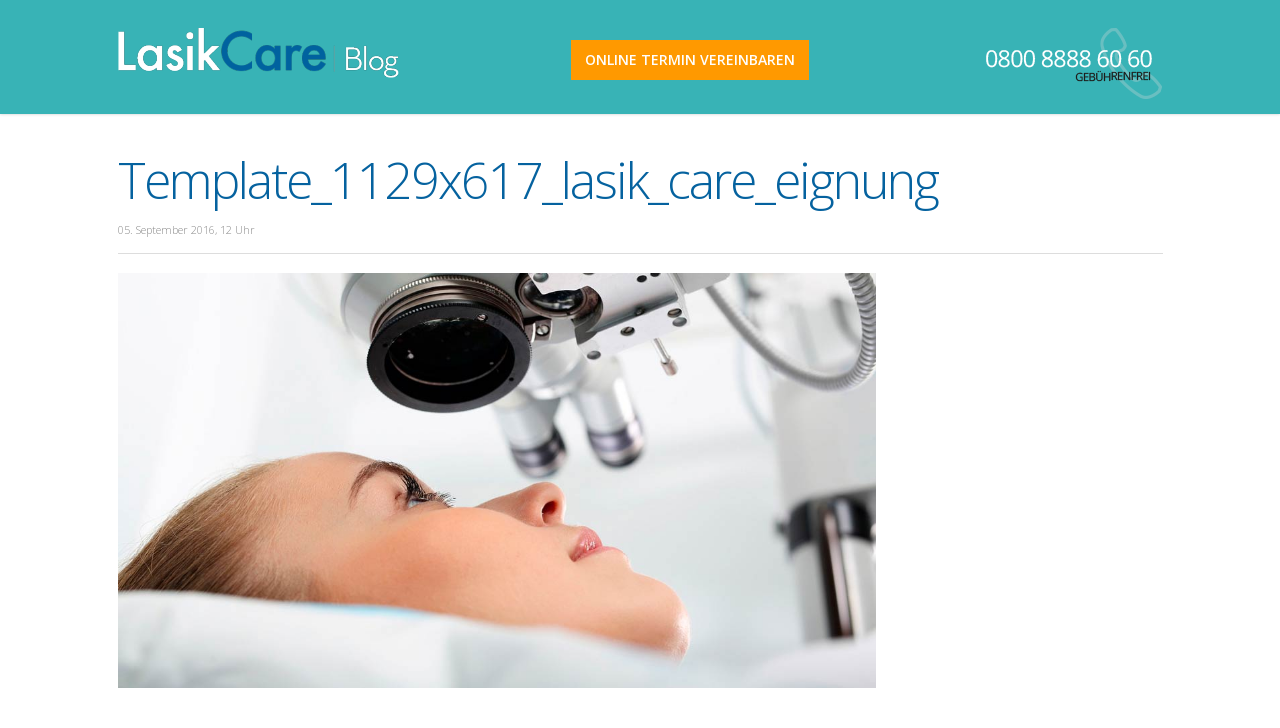

--- FILE ---
content_type: text/html; charset=UTF-8
request_url: https://www.lasikcare.de/blog/sehkraftkorrektur-per-augenlaser-oder-linsenimplantation-bin-ich-dafuer-geeignet/template_1129x617_lasik_care_eignung/
body_size: 16642
content:
<!doctype html><html lang="de-DE" ><head><meta http-equiv="Content-Type" content="text/html; charset=UTF-8" /><meta name="viewport" content="width=device-width, initial-scale=1, maximum-scale=1, user-scalable=0" /><link rel="shortcut icon" href="https://www.lasikcare.de/blog/wp-content/uploads/favicon.png" /><title>Template_1129x617_lasik_care_eignung - Lasik Care</title><link rel="stylesheet" href="https://www.lasikcare.de/blog/wp-content/plugins/sitepress-multilingual-cms/res/css/language-selector.css?v=3.3.6" type="text/css" media="all" /><link rel="canonical" href="https://www.lasikcare.de/blog/sehkraftkorrektur-per-augenlaser-oder-linsenimplantation-bin-ich-dafuer-geeignet/template_1129x617_lasik_care_eignung/" /><meta property="og:locale" content="de_DE" /><meta property="og:type" content="article" /><meta property="og:title" content="Template_1129x617_lasik_care_eignung - Lasik Care" /><meta property="og:description" content="(Visited 73 times, 1 visits today)" /><meta property="og:url" content="https://www.lasikcare.de/blog/sehkraftkorrektur-per-augenlaser-oder-linsenimplantation-bin-ich-dafuer-geeignet/template_1129x617_lasik_care_eignung/" /><meta property="og:site_name" content="Lasik Care" /><meta property="og:image" content="https://www.lasikcare.de/blog/wp-content/uploads/Template_1129x617_lasik_care_eignung.jpg" /><meta property="og:image:secure_url" content="https://www.lasikcare.de/blog/wp-content/uploads/Template_1129x617_lasik_care_eignung.jpg" /><meta property="og:image:width" content="1129" /><meta property="og:image:height" content="617" /><meta name="twitter:card" content="summary" /><meta name="twitter:description" content="(Visited 73 times, 1 visits today)" /><meta name="twitter:title" content="Template_1129x617_lasik_care_eignung - Lasik Care" /><meta name="twitter:image" content="https://www.lasikcare.de/blog/wp-content/uploads/Template_1129x617_lasik_care_eignung.jpg" /><link rel='dns-prefetch' href='//s0.wp.com' /><link rel='dns-prefetch' href='//www.google.com' /><link rel='dns-prefetch' href='//fonts.googleapis.com' /><link rel='dns-prefetch' href='//secure.rating-widget.com' /><link rel='dns-prefetch' href='//s.w.org' /><link rel='dns-prefetch' href='//k4z6w9b5.stackpathcdn.com' /><link rel='dns-prefetch' href='//cdn.shareaholic.net' /><link rel='dns-prefetch' href='//www.shareaholic.net' /><link rel='dns-prefetch' href='//analytics.shareaholic.com' /><link rel='dns-prefetch' href='//recs.shareaholic.com' /><link rel='dns-prefetch' href='//go.shareaholic.com' /><link rel='dns-prefetch' href='//partner.shareaholic.com' /><link rel="alternate" type="application/rss+xml" title="Lasik Care &raquo; Feed" href="https://www.lasikcare.de/blog/feed/" /><link rel="alternate" type="application/rss+xml" title="Lasik Care &raquo; Kommentar-Feed" href="https://www.lasikcare.de/blog/comments/feed/" /><link rel="alternate" type="application/rss+xml" title="Lasik Care &raquo; Template_1129x617_lasik_care_eignung Kommentar-Feed" href="https://www.lasikcare.de/blog/sehkraftkorrektur-per-augenlaser-oder-linsenimplantation-bin-ich-dafuer-geeignet/template_1129x617_lasik_care_eignung/feed/" /><link rel='preload' href='//cdn.shareaholic.net/assets/pub/shareaholic.js' as='script' /> <script data-cfasync='false'>//
    _SHR_SETTINGS = {"endpoints":{"local_recs_url":"https:\/\/www.lasikcare.de\/blog\/wp-admin\/admin-ajax.php?lang=de?action=shareaholic_permalink_related","ajax_url":"https:\/\/www.lasikcare.de\/blog\/wp-admin\/admin-ajax.php?lang=de","share_counts_url":"https:\/\/www.lasikcare.de\/blog\/wp-admin\/admin-ajax.php?lang=de?action=shareaholic_share_counts_api"},"url_components":{"year":"2016","monthnum":"09","day":"05","hour":"12","minute":"37","second":"52","post_id":"201","postname":"template_1129x617_lasik_care_eignung","category":"sin-categoria"}};
  //</script> <script data-cfasync='false'
        src='//cdn.shareaholic.net/assets/pub/shareaholic.js'
        data-shr-siteid='e4f0911d123355ca676500f8f22d36df' async ></script> <meta name='shareaholic:site_name' content='Lasik Care' /><meta name='shareaholic:language' content='de-DE' /><meta name='shareaholic:url' content='https://www.lasikcare.de/blog/sehkraftkorrektur-per-augenlaser-oder-linsenimplantation-bin-ich-dafuer-geeignet/template_1129x617_lasik_care_eignung/' /><meta name='shareaholic:keywords' content='augenlasern, lasik care, attachment' /><meta name='shareaholic:article_published_time' content='2016-09-05T12:37:52+01:00' /><meta name='shareaholic:article_modified_time' content='2016-09-05T12:37:52+01:00' /><meta name='shareaholic:shareable_page' content='true' /><meta name='shareaholic:article_visibility' content='private' /><meta name='shareaholic:article_author_name' content='moon' /><meta name='shareaholic:site_id' content='e4f0911d123355ca676500f8f22d36df' /><meta name='shareaholic:wp_version' content='8.13.6' />  <script type="text/javascript">window._wpemojiSettings = {"baseUrl":"https:\/\/s.w.org\/images\/core\/emoji\/12.0.0-1\/72x72\/","ext":".png","svgUrl":"https:\/\/s.w.org\/images\/core\/emoji\/12.0.0-1\/svg\/","svgExt":".svg","source":{"concatemoji":"https:\/\/www.lasikcare.de\/blog\/wp-includes\/js\/wp-emoji-release.min.js"}};
			!function(a,b,c){function d(a,b){var c=String.fromCharCode;l.clearRect(0,0,k.width,k.height),l.fillText(c.apply(this,a),0,0);var d=k.toDataURL();l.clearRect(0,0,k.width,k.height),l.fillText(c.apply(this,b),0,0);var e=k.toDataURL();return d===e}function e(a){var b;if(!l||!l.fillText)return!1;switch(l.textBaseline="top",l.font="600 32px Arial",a){case"flag":return!(b=d([55356,56826,55356,56819],[55356,56826,8203,55356,56819]))&&(b=d([55356,57332,56128,56423,56128,56418,56128,56421,56128,56430,56128,56423,56128,56447],[55356,57332,8203,56128,56423,8203,56128,56418,8203,56128,56421,8203,56128,56430,8203,56128,56423,8203,56128,56447]),!b);case"emoji":return b=d([55357,56424,55356,57342,8205,55358,56605,8205,55357,56424,55356,57340],[55357,56424,55356,57342,8203,55358,56605,8203,55357,56424,55356,57340]),!b}return!1}function f(a){var c=b.createElement("script");c.src=a,c.defer=c.type="text/javascript",b.getElementsByTagName("head")[0].appendChild(c)}var g,h,i,j,k=b.createElement("canvas"),l=k.getContext&&k.getContext("2d");for(j=Array("flag","emoji"),c.supports={everything:!0,everythingExceptFlag:!0},i=0;i<j.length;i++)c.supports[j[i]]=e(j[i]),c.supports.everything=c.supports.everything&&c.supports[j[i]],"flag"!==j[i]&&(c.supports.everythingExceptFlag=c.supports.everythingExceptFlag&&c.supports[j[i]]);c.supports.everythingExceptFlag=c.supports.everythingExceptFlag&&!c.supports.flag,c.DOMReady=!1,c.readyCallback=function(){c.DOMReady=!0},c.supports.everything||(h=function(){c.readyCallback()},b.addEventListener?(b.addEventListener("DOMContentLoaded",h,!1),a.addEventListener("load",h,!1)):(a.attachEvent("onload",h),b.attachEvent("onreadystatechange",function(){"complete"===b.readyState&&c.readyCallback()})),g=c.source||{},g.concatemoji?f(g.concatemoji):g.wpemoji&&g.twemoji&&(f(g.twemoji),f(g.wpemoji)))}(window,document,window._wpemojiSettings);</script> <style type="text/css">img.wp-smiley,
img.emoji {
	display: inline !important;
	border: none !important;
	box-shadow: none !important;
	height: 1em !important;
	width: 1em !important;
	margin: 0 .07em !important;
	vertical-align: -0.1em !important;
	background: none !important;
	padding: 0 !important;
}</style><link rel='stylesheet' id='wp-block-library-css'  href='https://www.lasikcare.de/blog/wp-includes/css/dist/block-library/style.min.css' type='text/css' media='all' /><link rel='stylesheet' id='contact-form-7-css'  href='https://www.lasikcare.de/blog/wp-content/plugins/contact-form-7/includes/css/styles.css' type='text/css' media='all' /><link rel='stylesheet' id='rw-site-rating-css'  href='https://www.lasikcare.de/blog/wp-content/plugins/rating-widget/resources/css/site-rating.css' type='text/css' media='all' /><link rel='stylesheet' id='wpml-cms-nav-css-css'  href='https://www.lasikcare.de/blog/wp-content/plugins/wpml-cms-nav/res/css/navigation.css' type='text/css' media='all' /><link rel='stylesheet' id='cms-navigation-style-base-css'  href='https://www.lasikcare.de/blog/wp-content/plugins/wpml-cms-nav/res/css/cms-navigation-base.css' type='text/css' media='screen' /><link rel='stylesheet' id='cms-navigation-style-css'  href='https://www.lasikcare.de/blog/wp-content/plugins/wpml-cms-nav/res/css/cms-navigation.css' type='text/css' media='screen' /><link rel='stylesheet' id='rgs-css'  href='https://www.lasikcare.de/blog/wp-content/themes/salient/css/rgs.css' type='text/css' media='all' /><link rel='stylesheet' id='font-awesome-css'  href='https://www.lasikcare.de/blog/wp-content/themes/salient/css/font-awesome.min.css' type='text/css' media='all' /><link rel='stylesheet' id='main-styles-css'  href='https://www.lasikcare.de/blog/wp-content/themes/salient/style.css' type='text/css' media='all' /><link rel='stylesheet' id='pretty_photo-css'  href='https://www.lasikcare.de/blog/wp-content/themes/salient/css/prettyPhoto.css' type='text/css' media='all' /> <!--[if lt IE 9]><link rel='stylesheet' id='nectar-ie8-css'  href='https://www.lasikcare.de/blog/wp-content/themes/salient/css/ie8.css' type='text/css' media='all' /> <![endif]--><link rel='stylesheet' id='responsive-css'  href='https://www.lasikcare.de/blog/wp-content/themes/salient/css/responsive.css' type='text/css' media='all' /><link rel='stylesheet' id='options_typography_OpenSans_ext-css'  href='https://fonts.googleapis.com/css?family=Open+Sans%3A300%2C400%2C600%2C700&#038;subset=latin%2Clatin-ext' type='text/css' media='all' /><link rel='stylesheet' id='skin-ascend-css'  href='https://www.lasikcare.de/blog/wp-content/themes/salient/css/ascend.css' type='text/css' media='all' /><link rel='stylesheet' id='rw_toprated-css'  href='https://secure.rating-widget.com/css/wordpress/toprated.css?ck=Y2026M01D29' type='text/css' media='all' /><link rel='stylesheet' id='rw_recommendations-css'  href='https://secure.rating-widget.com/css/widget/recommendations.css?ck=Y2026M01D29' type='text/css' media='all' /><link rel='stylesheet' id='redux-google-fonts-salient_redux-css'  href='https://fonts.googleapis.com/css?family=Open+Sans%3A300' type='text/css' media='all' /><link rel='stylesheet' id='jetpack_css-css'  href='https://www.lasikcare.de/blog/wp-content/plugins/jetpack/css/jetpack.css' type='text/css' media='all' /> <script type='text/javascript' src='https://www.lasikcare.de/blog/wp-includes/js/jquery/jquery.js'></script> <script type='text/javascript' src='https://www.lasikcare.de/blog/wp-includes/js/jquery/jquery-migrate.min.js'></script> <script type='text/javascript' src='https://www.lasikcare.de/blog/wp-content/plugins/bwp-minify/min/?f=blog/wp-content/themes/salient/js/modernizr.js'></script> <link rel='https://api.w.org/' href='https://www.lasikcare.de/blog/wp-json/' /><link rel="EditURI" type="application/rsd+xml" title="RSD" href="https://www.lasikcare.de/blog/xmlrpc.php?rsd" /><link rel="wlwmanifest" type="application/wlwmanifest+xml" href="https://www.lasikcare.de/blog/wp-includes/wlwmanifest.xml" /><meta name="generator" content="WordPress 5.2.2" /><link rel='shortlink' href='https://wp.me/a9xTDZ-3f' /><link rel="alternate" type="application/json+oembed" href="https://www.lasikcare.de/blog/wp-json/oembed/1.0/embed?url=https%3A%2F%2Fwww.lasikcare.de%2Fblog%2Fsehkraftkorrektur-per-augenlaser-oder-linsenimplantation-bin-ich-dafuer-geeignet%2Ftemplate_1129x617_lasik_care_eignung%2F" /><link rel="alternate" type="text/xml+oembed" href="https://www.lasikcare.de/blog/wp-json/oembed/1.0/embed?url=https%3A%2F%2Fwww.lasikcare.de%2Fblog%2Fsehkraftkorrektur-per-augenlaser-oder-linsenimplantation-bin-ich-dafuer-geeignet%2Ftemplate_1129x617_lasik_care_eignung%2F&#038;format=xml" /> <style type="text/css">/* Add your CSS code here.
For example:
.example {
    color: red;
}
For brushing up on your CSS knowledge, check out http://www.w3schools.com/css/css_syntax.asp
End of comment */
.main-content ul li {
list-style: disc;
list-style-position: outside;
line-height: 1.8;
}
.tptn_excerpt {
display: block;
margin-top: -55px;
line-height: 1.3em;
}
.shareaholic-dis-ad-col-1 .shareaholic-ad{
   display:none !important;
}
#respond{
 display:none !important;
}
.shareaholic-recommendations-container .shareaholic-recommendations-footer .shareaholic-recommendations-attribution .shareaholic-recommendations-attribution-logo{
 display:none !important;
}
.tptn_link{
  height:100px;
}
.legal2 input{
  float:left;
}
[data-app="recommendations"] {
      clear: both !important;
    width: 100%;
}
.shareaholic-dis-ad-col-2.shareaholic-dis-ad-contains-2{
  display:none;
}
h1{
  font-size:50px !important;
  letter-spacing:-2px !important;
}
h2{
  font-size:40px !important;
  letter-spacing:-2px !important;
}
.wpcf7-list-item-label{
 display:block !important;
  text-align:left;
}
p {
padding-bottom: 27px;
text-align: left;
line-height: 1.8em;
}
.bold, strong, b {
font-family: 'Open Sans', sans-serif;
font-weight: 600;
}
article.post .more-link, .blog-recent .more-link {
margin-top: 0px !important;
}
#footer-outer a{
 line-height:1.8em;
}</style><meta name="generator" content="WPML ver:3.3.6 stt:1,3,2;" /> <script type="text/javascript">(function(url){
	if(/(?:Chrome\/26\.0\.1410\.63 Safari\/537\.31|WordfenceTestMonBot)/.test(navigator.userAgent)){ return; }
	var addEvent = function(evt, handler) {
		if (window.addEventListener) {
			document.addEventListener(evt, handler, false);
		} else if (window.attachEvent) {
			document.attachEvent('on' + evt, handler);
		}
	};
	var removeEvent = function(evt, handler) {
		if (window.removeEventListener) {
			document.removeEventListener(evt, handler, false);
		} else if (window.detachEvent) {
			document.detachEvent('on' + evt, handler);
		}
	};
	var evts = 'contextmenu dblclick drag dragend dragenter dragleave dragover dragstart drop keydown keypress keyup mousedown mousemove mouseout mouseover mouseup mousewheel scroll'.split(' ');
	var logHuman = function() {
		if (window.wfLogHumanRan) { return; }
		window.wfLogHumanRan = true;
		var wfscr = document.createElement('script');
		wfscr.type = 'text/javascript';
		wfscr.async = true;
		wfscr.src = url + '&r=' + Math.random();
		(document.getElementsByTagName('head')[0]||document.getElementsByTagName('body')[0]).appendChild(wfscr);
		for (var i = 0; i < evts.length; i++) {
			removeEvent(evts[i], logHuman);
		}
	};
	for (var i = 0; i < evts.length; i++) {
		addEvent(evts[i], logHuman);
	}
})('//www.lasikcare.de/blog/?wordfence_lh=1&hid=5FC26CC609B2098F90438A8DFE04D48B');</script> <style type="text/css">#lang_sel a, #lang_sel a.lang_sel_sel{color:#444444;}#lang_sel a:hover, #lang_sel a.lang_sel_sel:hover{color:#000000;}#lang_sel a.lang_sel_sel, #lang_sel a.lang_sel_sel:visited{background-color:#ffffff;}#lang_sel a.lang_sel_sel:hover{background-color:#eeeeee;}#lang_sel li ul a, #lang_sel li ul a:visited{color:#444444;}#lang_sel li ul a:hover{color:#000000;}#lang_sel li ul a, #lang_sel li ul a:link, #lang_sel li ul a:visited{background-color:#ffffff;}#lang_sel li ul a:hover{background-color:#eeeeee;}#lang_sel a, #lang_sel a:visited{border-color:#cdcdcd;} #lang_sel ul ul{border-top:1px solid #cdcdcd;}</style><style type='text/css'>.rp4wp-related-posts ul{width:100%;padding:0;margin:0;float:left;}
.rp4wp-related-posts ul>li{list-style:none;padding:0;margin:0;padding-bottom:20px;clear:both;}
.rp4wp-related-posts ul>li>p{margin:0;padding:0;}
.rp4wp-related-post-image{width:35%;padding-right:25px;-moz-box-sizing:border-box;-webkit-box-sizing:border-box;box-sizing:border-box;float:left;}</style><link rel='dns-prefetch' href='//v0.wordpress.com'/><style type='text/css'>img#wpstats{display:none}</style><style type="text/css">body a{color:#05629f;}#header-outer:not([data-lhe="animated_underline"]) header#top nav > ul > li > a:hover,#header-outer:not([data-lhe="animated_underline"]) header#top nav .sf-menu > li.sfHover > a,header#top nav > ul > li.button_bordered > a:hover,#header-outer:not([data-lhe="animated_underline"]) header#top nav .sf-menu li.current-menu-item > a,header#top nav .sf-menu li.current_page_item > a .sf-sub-indicator i,header#top nav .sf-menu li.current_page_ancestor > a .sf-sub-indicator i,#header-outer:not([data-lhe="animated_underline"]) header#top nav .sf-menu li.current_page_ancestor > a,#header-outer:not([data-lhe="animated_underline"]) header#top nav .sf-menu li.current-menu-ancestor > a,#header-outer:not([data-lhe="animated_underline"]) header#top nav .sf-menu li.current_page_item > a,body header#top nav .sf-menu li.current_page_item > a .sf-sub-indicator [class^="icon-"],header#top nav .sf-menu li.current_page_ancestor > a .sf-sub-indicator [class^="icon-"],.sf-menu li ul li.sfHover > a .sf-sub-indicator [class^="icon-"],ul.sf-menu > li > a:hover > .sf-sub-indicator i,ul.sf-menu > li > a:active > .sf-sub-indicator i,ul.sf-menu > li.sfHover > a > .sf-sub-indicator i,.sf-menu ul li.current_page_item > a,.sf-menu ul li.current-menu-ancestor > a,.sf-menu ul li.current_page_ancestor > a,.sf-menu ul a:focus,.sf-menu ul a:hover,.sf-menu ul a:active,.sf-menu ul li:hover > a,.sf-menu ul li.sfHover > a,.sf-menu li ul li a:hover,.sf-menu li ul li.sfHover > a,#footer-outer a:hover,.recent-posts .post-header a:hover,article.post .post-header a:hover,article.result a:hover,article.post .post-header h2 a,.single article.post .post-meta a:hover,.comment-list .comment-meta a:hover,label span,.wpcf7-form p span,.icon-3x[class^="icon-"],.icon-3x[class*=" icon-"],.icon-tiny[class^="icon-"],body .circle-border,article.result .title a,.home .blog-recent .col .post-header a:hover,.home .blog-recent .col .post-header h3 a,#single-below-header a:hover,header#top #logo:hover,.sf-menu > li.current_page_ancestor > a > .sf-sub-indicator [class^="icon-"],.sf-menu > li.current-menu-ancestor > a > .sf-sub-indicator [class^="icon-"],body #mobile-menu li.open > a [class^="icon-"],.pricing-column h3,.pricing-table[data-style="flat-alternative"] .pricing-column.accent-color h4,.pricing-table[data-style="flat-alternative"] .pricing-column.accent-color .interval,.comment-author a:hover,.project-attrs li i,#footer-outer #copyright li a i:hover,.col:hover > [class^="icon-"].icon-3x.accent-color.alt-style.hovered,.col:hover > [class*=" icon-"].icon-3x.accent-color.alt-style.hovered,#header-outer .widget_shopping_cart .cart_list a,.woocommerce .star-rating,.woocommerce-page table.cart a.remove,.woocommerce form .form-row .required,.woocommerce-page form .form-row .required,body #header-secondary-outer #social a:hover i,.woocommerce ul.products li.product .price,body .twitter-share:hover i,.twitter-share.hovered i,body .linkedin-share:hover i,.linkedin-share.hovered i,body .google-plus-share:hover i,.google-plus-share.hovered i,.pinterest-share:hover i,.pinterest-share.hovered i,.facebook-share:hover i,.facebook-share.hovered i,.woocommerce-page ul.products li.product .price,.nectar-milestone .number.accent-color,header#top nav > ul > li.megamenu > ul > li > a:hover,header#top nav > ul > li.megamenu > ul > li.sfHover > a,body #portfolio-nav a:hover i,span.accent-color,.nectar-love:hover i,.nectar-love.loved i,.portfolio-items .nectar-love:hover i,.portfolio-items .nectar-love.loved i,body .hovered .nectar-love i,header#top nav ul #search-btn a:hover span,header#top nav ul .slide-out-widget-area-toggle a:hover span,#search-outer #search #close a span:hover,.carousel-wrap[data-full-width="true"] .carousel-heading a:hover i,#search-outer .ui-widget-content li:hover a .title,#search-outer .ui-widget-content .ui-state-hover .title,#search-outer .ui-widget-content .ui-state-focus .title,.portfolio-filters-inline .container ul li a.active,body [class^="icon-"].icon-default-style,.svg-icon-holder[data-color="accent-color"],.team-member a.accent-color:hover,.ascend .comment-list .reply a,.wpcf7-form .wpcf7-not-valid-tip,.text_on_hover.product .add_to_cart_button,.blog-recent[data-style="minimal"] .col > span,.blog-recent[data-style="title_only"] .col:hover .post-header .title,.woocommerce-checkout-review-order-table .product-info .amount,.tabbed[data-style="minimal"] > ul li a.active-tab,.masonry.classic_enhanced article.post .post-meta a:hover i,.masonry.classic_enhanced article.post .post-meta .icon-salient-heart-2.loved,.single #single-meta ul li:not(.meta-share-count):hover i,.single #single-meta ul li:not(.meta-share-count):hover a,.single #single-meta ul li:not(.meta-share-count):hover span,.single #single-meta ul li.meta-share-count .nectar-social a:hover i,#project-meta #single-meta ul li > a,#project-meta ul li.meta-share-count .nectar-social a:hover i,#project-meta ul li:not(.meta-share-count):hover i,#project-meta ul li:not(.meta-share-count):hover span{color:#05629f!important;}.col:not(#post-area):not(.span_12):not(#sidebar):hover [class^="icon-"].icon-3x.accent-color.alt-style.hovered,body .col:not(#post-area):not(.span_12):not(#sidebar):hover a [class*=" icon-"].icon-3x.accent-color.alt-style.hovered,.ascend #header-outer:not(.transparent) .cart-outer:hover .cart-menu-wrap:not(.has_products) .icon-salient-cart{color:#05629f!important;}.orbit-wrapper div.slider-nav span.right,.orbit-wrapper div.slider-nav span.left,.flex-direction-nav a,.jp-play-bar,.jp-volume-bar-value,.jcarousel-prev:hover,.jcarousel-next:hover,.portfolio-items .col[data-default-color="true"] .work-item:not(.style-3) .work-info-bg,.portfolio-items .col[data-default-color="true"] .bottom-meta,.portfolio-filters a,.portfolio-filters #sort-portfolio,.project-attrs li span,.progress li span,.nectar-progress-bar span,#footer-outer #footer-widgets .col .tagcloud a:hover,#sidebar .widget .tagcloud a:hover,article.post .more-link span:hover,article.post.quote .post-content .quote-inner,article.post.link .post-content .link-inner,#pagination .next a:hover,#pagination .prev a:hover,.comment-list .reply a:hover,input[type=submit]:hover,input[type="button"]:hover,#footer-outer #copyright li a.vimeo:hover,#footer-outer #copyright li a.behance:hover,.toggle.open h3 a,.tabbed > ul li a.active-tab,[class*=" icon-"],.icon-normal,.bar_graph li span,.nectar-button[data-color-override="false"].regular-button,.nectar-button.tilt.accent-color,body .swiper-slide .button.transparent_2 a.primary-color:hover,#footer-outer #footer-widgets .col input[type="submit"],.carousel-prev:hover,.carousel-next:hover,.blog-recent .more-link span:hover,.post-tags a:hover,.pricing-column.highlight h3,.pricing-table[data-style="flat-alternative"] .pricing-column.highlight h3 .highlight-reason,.pricing-table[data-style="flat-alternative"] .pricing-column.accent-color:before,#to-top:hover,#to-top.dark:hover,body[data-button-style="rounded"] #to-top:after,#pagination a.page-numbers:hover,#pagination span.page-numbers.current,.single-portfolio .facebook-share a:hover,.single-portfolio .twitter-share a:hover,.single-portfolio .pinterest-share a:hover,.single-post .facebook-share a:hover,.single-post .twitter-share a:hover,.single-post .pinterest-share a:hover,.mejs-controls .mejs-time-rail .mejs-time-current,.mejs-controls .mejs-volume-button .mejs-volume-slider .mejs-volume-current,.mejs-controls .mejs-horizontal-volume-slider .mejs-horizontal-volume-current,article.post.quote .post-content .quote-inner,article.post.link .post-content .link-inner,article.format-status .post-content .status-inner,article.post.format-aside .aside-inner,body #header-secondary-outer #social li a.behance:hover,body #header-secondary-outer #social li a.vimeo:hover,#sidebar .widget:hover [class^="icon-"].icon-3x,.woocommerce-page div[data-project-style="text_on_hover"] .single_add_to_cart_button,article.post.quote .content-inner .quote-inner .whole-link,.masonry.classic_enhanced article.post.quote.wide_tall .post-content a:hover .quote-inner,.masonry.classic_enhanced article.post.link.wide_tall .post-content a:hover .link-inner,.iosSlider .prev_slide:hover,.iosSlider .next_slide:hover,body [class^="icon-"].icon-3x.alt-style.accent-color,body [class*=" icon-"].icon-3x.alt-style.accent-color,#slide-out-widget-area,#slide-out-widget-area-bg.fullscreen,#header-outer .widget_shopping_cart a.button,body[data-button-style="rounded"] .wpb_wrapper .twitter-share:before,body[data-button-style="rounded"] .wpb_wrapper .twitter-share.hovered:before,body[data-button-style="rounded"] .wpb_wrapper .facebook-share:before,body[data-button-style="rounded"] .wpb_wrapper .facebook-share.hovered:before,body[data-button-style="rounded"] .wpb_wrapper .google-plus-share:before,body[data-button-style="rounded"] .wpb_wrapper .google-plus-share.hovered:before,body[data-button-style="rounded"] .wpb_wrapper .nectar-social:hover > *:before,body[data-button-style="rounded"] .wpb_wrapper .pinterest-share:before,body[data-button-style="rounded"] .wpb_wrapper .pinterest-share.hovered:before,body[data-button-style="rounded"] .wpb_wrapper .linkedin-share:before,body[data-button-style="rounded"] .wpb_wrapper .linkedin-share.hovered:before,#header-outer a.cart-contents .cart-wrap span,.swiper-slide .button.solid_color a,.swiper-slide .button.solid_color_2 a,.portfolio-filters,button[type=submit]:hover,#buddypress button:hover,#buddypress a.button:hover,#buddypress ul.button-nav li.current a,header#top nav ul .slide-out-widget-area-toggle a:hover i.lines,header#top nav ul .slide-out-widget-area-toggle a:hover i.lines:after,header#top nav ul .slide-out-widget-area-toggle a:hover i.lines:before,#buddypress a.button:focus,.text_on_hover.product a.added_to_cart,.woocommerce div.product .woocommerce-tabs .full-width-content ul.tabs li a:after,.woocommerce div[data-project-style="text_on_hover"] .cart .quantity input.minus,.woocommerce div[data-project-style="text_on_hover"] .cart .quantity input.plus,.woocommerce .span_4 input[type="submit"].checkout-button,.portfolio-filters-inline[data-color-scheme="accent-color"],body[data-fancy-form-rcs="1"] [type="radio"]:checked + label:after,.select2-container .select2-choice:hover,.select2-dropdown-open .select2-choice,header#top nav > ul > li.button_solid_color > a:before,#header-outer.transparent header#top nav > ul > li.button_solid_color > a:before,.tabbed[data-style="minimal"] > ul li a:after,.twentytwenty-handle,.twentytwenty-horizontal .twentytwenty-handle:before,.twentytwenty-horizontal .twentytwenty-handle:after,.twentytwenty-vertical .twentytwenty-handle:before,.twentytwenty-vertical .twentytwenty-handle:after,.masonry.classic_enhanced .posts-container article .meta-category a:hover,.masonry.classic_enhanced .posts-container article .video-play-button,.bottom_controls #portfolio-nav .controls li a i:after,.bottom_controls #portfolio-nav ul:first-child li#all-items a:hover i,.nectar_video_lightbox.nectar-button[data-color="default-accent-color"],.nectar_video_lightbox.nectar-button[data-color="transparent-accent-color"]:hover,.testimonial_slider[data-style="multiple_visible"][data-color*="accent-color"] .flickity-page-dots .dot.is-selected:before,.testimonial_slider[data-style="multiple_visible"][data-color*="accent-color"] blockquote.is-selected p,.nectar-recent-posts-slider .container .strong span:before,#page-header-bg[data-post-hs="default_minimal"] .inner-wrap > a:hover,.single .heading-title[data-header-style="default_minimal"] .meta-category a:hover,body.single-post .sharing-default-minimal .nectar-love.loved,.nectar-fancy-box:after{background-color:#05629f!important;}.col:hover > [class^="icon-"].icon-3x:not(.alt-style).accent-color.hovered,.col:hover > [class*=" icon-"].icon-3x:not(.alt-style).accent-color.hovered,body .nectar-button.see-through-2[data-hover-color-override="false"]:hover,.col:not(#post-area):not(.span_12):not(#sidebar):hover [class^="icon-"].icon-3x:not(.alt-style).accent-color.hovered,.col:not(#post-area):not(.span_12):not(#sidebar):hover a [class*=" icon-"].icon-3x:not(.alt-style).accent-color.hovered{background-color:#05629f!important;}.bottom_controls #portfolio-nav ul:first-child li#all-items a:hover i{box-shadow:-.6em 0 #05629f,-.6em .6em #05629f,.6em 0 #05629f,.6em -.6em #05629f,0 -.6em #05629f,-.6em -.6em #05629f,0 .6em #05629f,.6em .6em #05629f;}.tabbed > ul li a.active-tab,body[data-form-style="minimal"] label:after,body .recent_projects_widget a:hover img,.recent_projects_widget a:hover img,#sidebar #flickr a:hover img,body .nectar-button.see-through-2[data-hover-color-override="false"]:hover,#footer-outer #flickr a:hover img,body[data-button-style="rounded"] .wpb_wrapper .twitter-share:before,body[data-button-style="rounded"] .wpb_wrapper .twitter-share.hovered:before,body[data-button-style="rounded"] .wpb_wrapper .facebook-share:before,body[data-button-style="rounded"] .wpb_wrapper .facebook-share.hovered:before,body[data-button-style="rounded"] .wpb_wrapper .google-plus-share:before,body[data-button-style="rounded"] .wpb_wrapper .google-plus-share.hovered:before,body[data-button-style="rounded"] .wpb_wrapper .nectar-social:hover > *:before,body[data-button-style="rounded"] .wpb_wrapper .pinterest-share:before,body[data-button-style="rounded"] .wpb_wrapper .pinterest-share.hovered:before,body[data-button-style="rounded"] .wpb_wrapper .linkedin-share:before,body[data-button-style="rounded"] .wpb_wrapper .linkedin-share.hovered:before,#featured article .post-title a:hover,#header-outer[data-lhe="animated_underline"] header#top nav > ul > li > a:after,body #featured article .post-title a:hover,div.wpcf7-validation-errors,body[data-fancy-form-rcs="1"] [type="radio"]:checked + label:before,body[data-fancy-form-rcs="1"] [type="radio"]:checked + label:after,body[data-fancy-form-rcs="1"] input[type="checkbox"]:checked + label > span,.select2-container .select2-choice:hover,.select2-dropdown-open .select2-choice,#header-outer:not(.transparent) header#top nav > ul > li.button_bordered > a:hover:before,.single #single-meta ul li:not(.meta-share-count):hover a,.single #project-meta ul li:not(.meta-share-count):hover a{border-color:#05629f!important;}.default-loading-icon:before{border-top-color:#05629f!important;}#header-outer a.cart-contents span:before{border-color:transparent #05629f!important;}body .col:not(#post-area):not(.span_12):not(#sidebar):hover .hovered .circle-border,body #sidebar .widget:hover .circle-border,body .testimonial_slider[data-style="multiple_visible"][data-color*="accent-color"] blockquote .bottom-arrow:after,body .dark .testimonial_slider[data-style="multiple_visible"][data-color*="accent-color"] blockquote .bottom-arrow:after,.portfolio-items[data-ps="6"] .bg-overlay,.portfolio-items[data-ps="6"].no-masonry .bg-overlay{border-color:#05629f;}.gallery a:hover img{border-color:#05629f!important;}@media only screen and (min-width :1px) and (max-width :1000px){body #featured article .post-title > a{background-color:#05629f;}body #featured article .post-title > a{border-color:#05629f;}}.nectar-button.regular-button.extra-color-1,.nectar-button.tilt.extra-color-1{background-color:#f6653c!important;}.icon-3x[class^="icon-"].extra-color-1:not(.alt-style),.icon-tiny[class^="icon-"].extra-color-1,.icon-3x[class*=" icon-"].extra-color-1:not(.alt-style),body .icon-3x[class*=" icon-"].extra-color-1:not(.alt-style) .circle-border,.woocommerce-page table.cart a.remove,#header-outer .widget_shopping_cart .cart_list li a.remove,#header-outer .woocommerce.widget_shopping_cart .cart_list li a.remove,.nectar-milestone .number.extra-color-1,span.extra-color-1,.team-member ul.social.extra-color-1 li a,.stock.out-of-stock,body [class^="icon-"].icon-default-style.extra-color-1,.team-member a.extra-color-1:hover,.pricing-table[data-style="flat-alternative"] .pricing-column.highlight.extra-color-1 h3,.pricing-table[data-style="flat-alternative"] .pricing-column.extra-color-1 h4,.pricing-table[data-style="flat-alternative"] .pricing-column.extra-color-1 .interval,.svg-icon-holder[data-color="extra-color-1"]{color:#f6653c!important;}.col:hover > [class^="icon-"].icon-3x.extra-color-1:not(.alt-style),.col:hover > [class*=" icon-"].icon-3x.extra-color-1:not(.alt-style).hovered,body .swiper-slide .button.transparent_2 a.extra-color-1:hover,body .col:not(#post-area):not(.span_12):not(#sidebar):hover [class^="icon-"].icon-3x.extra-color-1:not(.alt-style).hovered,body .col:not(#post-area):not(#sidebar):not(.span_12):hover a [class*=" icon-"].icon-3x.extra-color-1:not(.alt-style).hovered,#sidebar .widget:hover [class^="icon-"].icon-3x.extra-color-1:not(.alt-style),.portfolio-filters-inline[data-color-scheme="extra-color-1"],.pricing-table[data-style="flat-alternative"] .pricing-column.extra-color-1:before,.pricing-table[data-style="flat-alternative"] .pricing-column.highlight.extra-color-1 h3 .highlight-reason,.nectar-button.nectar_video_lightbox[data-color="default-extra-color-1"],.nectar_video_lightbox.nectar-button[data-color="transparent-extra-color-1"]:hover,.testimonial_slider[data-style="multiple_visible"][data-color*="extra-color-1"] .flickity-page-dots .dot.is-selected:before,.testimonial_slider[data-style="multiple_visible"][data-color*="extra-color-1"] blockquote.is-selected p,.nectar-fancy-box[data-color="extra-color-1"]:after{background-color:#f6653c!important;}body [class^="icon-"].icon-3x.alt-style.extra-color-1,body [class*=" icon-"].icon-3x.alt-style.extra-color-1,[class*=" icon-"].extra-color-1.icon-normal,.extra-color-1.icon-normal,.bar_graph li span.extra-color-1,.nectar-progress-bar span.extra-color-1,#header-outer .widget_shopping_cart a.button,.woocommerce ul.products li.product .onsale,.woocommerce-page ul.products li.product .onsale,.woocommerce span.onsale,.woocommerce-page span.onsale,.woocommerce-page table.cart a.remove:hover,.swiper-slide .button.solid_color a.extra-color-1,.swiper-slide .button.solid_color_2 a.extra-color-1,.toggle.open.extra-color-1 h3 a{background-color:#f6653c!important;}.col:hover > [class^="icon-"].icon-3x.extra-color-1.alt-style.hovered,.col:hover > [class*=" icon-"].icon-3x.extra-color-1.alt-style.hovered,.no-highlight.extra-color-1 h3,.col:not(#post-area):not(.span_12):not(#sidebar):hover [class^="icon-"].icon-3x.extra-color-1.alt-style.hovered,body .col:not(#post-area):not(.span_12):not(#sidebar):hover a [class*=" icon-"].icon-3x.extra-color-1.alt-style.hovered{color:#f6653c!important;}body .col:not(#post-area):not(.span_12):not(#sidebar):hover .extra-color-1.hovered .circle-border,.woocommerce-page table.cart a.remove,#header-outer .woocommerce.widget_shopping_cart .cart_list li a.remove,#header-outer .woocommerce.widget_shopping_cart .cart_list li a.remove,body #sidebar .widget:hover .extra-color-1 .circle-border,.woocommerce-page table.cart a.remove,body .testimonial_slider[data-style="multiple_visible"][data-color*="extra-color-1"] blockquote .bottom-arrow:after,body .dark .testimonial_slider[data-style="multiple_visible"][data-color*="extra-color-1"] blockquote .bottom-arrow:after{border-color:#f6653c;}.pricing-column.highlight.extra-color-1 h3{background-color:#f6653c!important;}.nectar-button.regular-button.extra-color-2,.nectar-button.tilt.extra-color-2{background-color:#2AC4EA!important;}.icon-3x[class^="icon-"].extra-color-2:not(.alt-style),.icon-3x[class*=" icon-"].extra-color-2:not(.alt-style),.icon-tiny[class^="icon-"].extra-color-2,body .icon-3x[class*=" icon-"].extra-color-2 .circle-border,.nectar-milestone .number.extra-color-2,span.extra-color-2,.team-member ul.social.extra-color-2 li a,body [class^="icon-"].icon-default-style.extra-color-2,.team-member a.extra-color-2:hover,.pricing-table[data-style="flat-alternative"] .pricing-column.highlight.extra-color-2 h3,.pricing-table[data-style="flat-alternative"] .pricing-column.extra-color-2 h4,.pricing-table[data-style="flat-alternative"] .pricing-column.extra-color-2 .interval,.svg-icon-holder[data-color="extra-color-2"]{color:#2AC4EA!important;}.col:hover > [class^="icon-"].icon-3x.extra-color-2:not(.alt-style).hovered,.col:hover > [class*=" icon-"].icon-3x.extra-color-2:not(.alt-style).hovered,body .swiper-slide .button.transparent_2 a.extra-color-2:hover,.col:not(#post-area):not(.span_12):not(#sidebar):hover [class^="icon-"].icon-3x.extra-color-2:not(.alt-style).hovered,.col:not(#post-area):not(.span_12):not(#sidebar):hover a [class*=" icon-"].icon-3x.extra-color-2:not(.alt-style).hovered,#sidebar .widget:hover [class^="icon-"].icon-3x.extra-color-2:not(.alt-style),.pricing-table[data-style="flat-alternative"] .pricing-column.highlight.extra-color-2 h3 .highlight-reason,.nectar-button.nectar_video_lightbox[data-color="default-extra-color-2"],.nectar_video_lightbox.nectar-button[data-color="transparent-extra-color-2"]:hover,.testimonial_slider[data-style="multiple_visible"][data-color*="extra-color-2"] .flickity-page-dots .dot.is-selected:before,.testimonial_slider[data-style="multiple_visible"][data-color*="extra-color-2"] blockquote.is-selected p,.nectar-fancy-box[data-color="extra-color-2"]:after{background-color:#2AC4EA!important;}body [class^="icon-"].icon-3x.alt-style.extra-color-2,body [class*=" icon-"].icon-3x.alt-style.extra-color-2,[class*=" icon-"].extra-color-2.icon-normal,.extra-color-2.icon-normal,.bar_graph li span.extra-color-2,.nectar-progress-bar span.extra-color-2,.woocommerce .product-wrap .add_to_cart_button.added,.woocommerce-message,.woocommerce-error,.woocommerce-info,.woocommerce .widget_price_filter .ui-slider .ui-slider-range,.woocommerce-page .widget_price_filter .ui-slider .ui-slider-range,.swiper-slide .button.solid_color a.extra-color-2,.swiper-slide .button.solid_color_2 a.extra-color-2,.toggle.open.extra-color-2 h3 a,.portfolio-filters-inline[data-color-scheme="extra-color-2"],.pricing-table[data-style="flat-alternative"] .pricing-column.extra-color-2:before{background-color:#2AC4EA!important;}.col:hover > [class^="icon-"].icon-3x.extra-color-2.alt-style.hovered,.col:hover > [class*=" icon-"].icon-3x.extra-color-2.alt-style.hovered,.no-highlight.extra-color-2 h3,.col:not(#post-area):not(.span_12):not(#sidebar):hover [class^="icon-"].icon-3x.extra-color-2.alt-style.hovered,body .col:not(#post-area):not(.span_12):not(#sidebar):hover a [class*=" icon-"].icon-3x.extra-color-2.alt-style.hovered{color:#2AC4EA!important;}body .col:not(#post-area):not(.span_12):not(#sidebar):hover .extra-color-2.hovered .circle-border,body #sidebar .widget:hover .extra-color-2 .circle-border,body .testimonial_slider[data-style="multiple_visible"][data-color*="extra-color-2"] blockquote .bottom-arrow:after,body .dark .testimonial_slider[data-style="multiple_visible"][data-color*="extra-color-2"] blockquote .bottom-arrow:after{border-color:#2AC4EA;}.pricing-column.highlight.extra-color-2 h3{background-color:#2AC4EA!important;}.nectar-button.regular-button.extra-color-3,.nectar-button.tilt.extra-color-3{background-color:#38b3b6!important;}.icon-3x[class^="icon-"].extra-color-3:not(.alt-style),.icon-3x[class*=" icon-"].extra-color-3:not(.alt-style),.icon-tiny[class^="icon-"].extra-color-3,body .icon-3x[class*=" icon-"].extra-color-3 .circle-border,.nectar-milestone .number.extra-color-3,span.extra-color-3,.team-member ul.social.extra-color-3 li a,body [class^="icon-"].icon-default-style.extra-color-3,.team-member a.extra-color-3:hover,.pricing-table[data-style="flat-alternative"] .pricing-column.highlight.extra-color-3 h3,.pricing-table[data-style="flat-alternative"] .pricing-column.extra-color-3 h4,.pricing-table[data-style="flat-alternative"] .pricing-column.extra-color-3 .interval,.svg-icon-holder[data-color="extra-color-3"]{color:#38b3b6!important;}.col:hover > [class^="icon-"].icon-3x.extra-color-3:not(.alt-style).hovered,.col:hover > [class*=" icon-"].icon-3x.extra-color-3:not(.alt-style).hovered,body .swiper-slide .button.transparent_2 a.extra-color-3:hover,.col:not(#post-area):not(.span_12):not(#sidebar):hover [class^="icon-"].icon-3x.extra-color-3:not(.alt-style).hovered,.col:not(#post-area):not(.span_12):not(#sidebar):hover a [class*=" icon-"].icon-3x.extra-color-3:not(.alt-style).hovered,#sidebar .widget:hover [class^="icon-"].icon-3x.extra-color-3:not(.alt-style),.portfolio-filters-inline[data-color-scheme="extra-color-3"],.pricing-table[data-style="flat-alternative"] .pricing-column.extra-color-3:before,.pricing-table[data-style="flat-alternative"] .pricing-column.highlight.extra-color-3 h3 .highlight-reason,.nectar-button.nectar_video_lightbox[data-color="default-extra-color-3"],.nectar_video_lightbox.nectar-button[data-color="transparent-extra-color-3"]:hover,.testimonial_slider[data-style="multiple_visible"][data-color*="extra-color-3"] .flickity-page-dots .dot.is-selected:before,.testimonial_slider[data-style="multiple_visible"][data-color*="extra-color-3"] blockquote.is-selected p,.nectar-fancy-box[data-color="extra-color-3"]:after{background-color:#38b3b6!important;}body [class^="icon-"].icon-3x.alt-style.extra-color-3,body [class*=" icon-"].icon-3x.alt-style.extra-color-3,.extra-color-3.icon-normal,[class*=" icon-"].extra-color-3.icon-normal,.bar_graph li span.extra-color-3,.nectar-progress-bar span.extra-color-3,.swiper-slide .button.solid_color a.extra-color-3,.swiper-slide .button.solid_color_2 a.extra-color-3,.toggle.open.extra-color-3 h3 a{background-color:#38b3b6!important;}.col:hover > [class^="icon-"].icon-3x.extra-color-3.alt-style.hovered,.col:hover > [class*=" icon-"].icon-3x.extra-color-3.alt-style.hovered,.no-highlight.extra-color-3 h3,.col:not(#post-area):not(.span_12):not(#sidebar):hover [class^="icon-"].icon-3x.extra-color-3.alt-style.hovered,body .col:not(#post-area):not(.span_12):not(#sidebar):hover a [class*=" icon-"].icon-3x.extra-color-3.alt-style.hovered{color:#38b3b6!important;}body .col:not(#post-area):not(.span_12):not(#sidebar):hover .extra-color-3.hovered .circle-border,body #sidebar .widget:hover .extra-color-3 .circle-border,body .testimonial_slider[data-style="multiple_visible"][data-color*="extra-color-3"] blockquote .bottom-arrow:after,body .dark .testimonial_slider[data-style="multiple_visible"][data-color*="extra-color-3"] blockquote .bottom-arrow:after{border-color:#38b3b6;}.pricing-column.highlight.extra-color-3 h3{background-color:#38b3b6!important;}html .container-wrap,.project-title,html .ascend .container-wrap,html .ascend .project-title,html body .vc_text_separator div,html .carousel-wrap[data-full-width="true"] .carousel-heading,html .carousel-wrap span.left-border,html .carousel-wrap span.right-border,html #page-header-wrap,html .page-header-no-bg,html #full_width_portfolio .project-title.parallax-effect,html .portfolio-items .col,html .page-template-template-portfolio-php .portfolio-items .col.span_3,html .page-template-template-portfolio-php .portfolio-items .col.span_4{background-color:#ffffff;}#footer-outer{background-color:#ffffff!important;}#footer-outer #footer-widgets{border-bottom:none!important;}#footer-outer #footer-widgets .col ul li{border-bottom:1px solid rgba(0,0,0,0.1)!important;}#footer-outer #footer-widgets .col .widget_recent_comments ul li{background-color:rgba(0,0,0,0.07)!important;border-bottom:0!important;}#footer-outer,#footer-outer a{color:#0061a0!important;}#footer-outer .widget h4,#footer-outer .col .widget_recent_entries span,#footer-outer .col .recent_posts_extra_widget .post-widget-text span{color:#777777!important;}#footer-outer #copyright,body{border:none!important;background-color:#ffffff!important;}#footer-outer #copyright li a i,#footer-outer #copyright p{color:#0061a0!important;}#call-to-action{background-color:#ECEBE9!important;}#call-to-action span{color:#4B4F52!important;}body #slide-out-widget-area-bg{background-color:rgba(0,0,0,0.8);}</style><style type="text/css">#header-outer{padding-top:28px;}#header-outer #logo img{height:50px;}header#top nav > ul > li > a{padding-bottom:43px;padding-top:15px;}#header-outer .cart-menu{padding-bottom:43px;padding-top:43px;}header#top nav > ul li#search-btn,header#top nav > ul li.slide-out-widget-area-toggle{padding-bottom:14px;padding-top:15px;}header#top .sf-menu > li.sfHover > ul{top:20px;}.sf-sub-indicator{height:20px;}#header-space{height:106px;}body[data-smooth-scrolling="1"] #full_width_portfolio .project-title.parallax-effect{top:106px;}body.single-product div.product .product_title{padding-right:0;}@media only screen and (min-width:1000px){body:not(.ascend)[data-slide-out-widget-area="true"] #header-outer[data-has-menu="false"][data-permanent-transparent="false"] header#top,body.ascend[data-slide-out-widget-area="true"] #header-outer[data-has-menu="false"][data-permanent-transparent="false"][data-full-width="false"] header#top{padding-bottom:28px;}}@media only screen and (max-width:1000px){body header#top #logo img,#header-outer[data-permanent-transparent="false"] #logo .dark-version{height:24px!important;}header#top .col.span_9{min-height:48px;line-height:28px;}}body #header-outer,body[data-header-color="dark"] #header-outer{background-color:rgba(255,255,255,100);}.nectar-slider-loading .loading-icon,.portfolio-loading,#ajax-loading-screen .loading-icon,.loading-icon,.pp_loaderIcon{background-image:url("https://www.lasikcare.de/blog/wp-content/uploads/Template_1129x617_lasik_care_eignung.jpg");}@media only screen and (min-width:1000px) and (max-width:1300px){.nectar-slider-wrap[data-full-width="true"] .swiper-slide .content h2,.nectar-slider-wrap[data-full-width="boxed-full-width"] .swiper-slide .content h2,.full-width-content .vc_span12 .swiper-slide .content h2{font-size:45px!important;line-height:51px!important;}.nectar-slider-wrap[data-full-width="true"] .swiper-slide .content p,.nectar-slider-wrap[data-full-width="boxed-full-width"] .swiper-slide .content p,.full-width-content .vc_span12 .swiper-slide .content p{font-size:18px!important;line-height:31.2px!important;}}@media only screen and (min-width :690px) and (max-width :1000px){.nectar-slider-wrap[data-full-width="true"] .swiper-slide .content h2,.nectar-slider-wrap[data-full-width="boxed-full-width"] .swiper-slide .content h2,.full-width-content .vc_span12 .swiper-slide .content h2{font-size:33px!important;line-height:39px!important;}.nectar-slider-wrap[data-full-width="true"] .swiper-slide .content p,.nectar-slider-wrap[data-full-width="boxed-full-width"] .swiper-slide .content p,.full-width-content .vc_span12 .swiper-slide .content p{font-size:13.2px!important;line-height:24px!important;}}@media only screen and (max-width :690px){.nectar-slider-wrap[data-full-width="true"][data-fullscreen="false"] .swiper-slide .content h2,.nectar-slider-wrap[data-full-width="boxed-full-width"][data-fullscreen="false"] .swiper-slide .content h2,.full-width-content .vc_span12 .nectar-slider-wrap[data-fullscreen="false"] .swiper-slide .content h2{font-size:15px!important;line-height:21px!important;}.nectar-slider-wrap[data-full-width="true"][data-fullscreen="false"] .swiper-slide .content p,.nectar-slider-wrap[data-full-width="boxed-full-width"][data-fullscreen="false"] .swiper-slide .content p,.full-width-content .vc_span12 .nectar-slider-wrap[data-fullscreen="false"] .swiper-slide .content p{font-size:10px!important;line-height:17.52px!important;}}@media only screen and (min-width:1000px){.container,.woocommerce-tabs .full-width-content .tab-container,.nectar-recent-posts-slider .flickity-page-dots{max-width:1225px;width:100%;margin:0 auto;padding:0 90px;}body .container .page-submenu.stuck .container:not(.tab-container),.nectar-recent-posts-slider .flickity-page-dots{padding:0 90px!important;}.swiper-slide .content{padding:0 90px;}body .container .container:not(.tab-container):not(.recent-post-container){width:100%!important;padding:0!important;}body .carousel-heading .container{padding:0 10px!important;}body .carousel-heading .container .carousel-next{right:10px;}body .carousel-heading .container .carousel-prev{right:35px;}.carousel-wrap[data-full-width="true"] .carousel-heading a.portfolio-page-link{left:90px;}.carousel-wrap[data-full-width="true"] .carousel-heading{margin-left:-20px;margin-right:-20px;}.carousel-wrap[data-full-width="true"] .carousel-next{right:90px!important;}.carousel-wrap[data-full-width="true"] .carousel-prev{right:115px!important;}.carousel-wrap[data-full-width="true"]{padding:0!important;}.carousel-wrap[data-full-width="true"] .caroufredsel_wrapper{padding:20px!important;}#search-outer #search #close a{right:90px;}#boxed,#boxed #header-outer,#boxed #header-secondary-outer,#boxed #slide-out-widget-area-bg.fullscreen,#boxed #page-header-bg[data-parallax="1"],#boxed #featured,body[data-footer-reveal="1"] #boxed #footer-outer,#boxed .orbit > div,#boxed #featured article,.ascend #boxed #search-outer{max-width:1400px!important;width:90%!important;min-width:980px;}body[data-hhun="1"] #boxed #header-outer:not(.detached),body[data-hhun="1"] #boxed #header-secondary-outer{width:100%!important;}#boxed #search-outer #search #close a{right:0!important;}#boxed .container{width:92%;padding:0;}#boxed #footer-outer #footer-widgets,#boxed #footer-outer #copyright{padding-left:0;padding-right:0;}#boxed .carousel-wrap[data-full-width="true"] .carousel-heading a.portfolio-page-link{left:35px;}#boxed .carousel-wrap[data-full-width="true"] .carousel-next{right:35px!important;}#boxed .carousel-wrap[data-full-width="true"] .carousel-prev{right:60px!important;}}.pagination-navigation{-webkit-filter:url("https://www.lasikcare.de/blog/sehkraftkorrektur-per-augenlaser-oder-linsenimplantation-bin-ich-dafuer-geeignet/template_1129x617_lasik_care_eignung/#goo");filter:url("https://www.lasikcare.de/blog/sehkraftkorrektur-per-augenlaser-oder-linsenimplantation-bin-ich-dafuer-geeignet/template_1129x617_lasik_care_eignung/#goo");}</style><style type="text/css">body,.toggle h3 a,body .ui-widget,table,.bar_graph li span strong,#slide-out-widget-area .tagcloud a,#search-results .result .title span,.woocommerce ul.products li.product h3,.woocommerce-page ul.products li.product h3,.row .col.section-title .nectar-love span,body .nectar-love span,body .nectar-social .nectar-love .nectar-love-count,body .carousel-heading h2,.sharing-default-minimal .nectar-social .social-text,body .sharing-default-minimal .nectar-love{font-family:Open Sans;font-size:14px;line-height:16px;}.bold,strong,b{font-family:Open Sans;font-weight:600;}.nectar-fancy-ul ul li .icon-default-style[class^="icon-"]{line-height:16px!important;}header#top nav > ul > li > a{font-family:Open Sans;}header#top .sf-menu li ul li a,#header-secondary-outer nav > ul > li > a,#header-secondary-outer ul ul li a,#header-outer .widget_shopping_cart .cart_list a{}@media only screen and (min-width :1px) and (max-width :1000px){header#top .sf-menu a{font-family:-!important;font-size:14px!important;}}#page-header-bg h1,body h1,body .row .col.section-title h1,.full-width-content .recent-post-container .inner-wrap h2{font-family:Open Sans;}@media only screen and (max-width:1300px) and (min-width:1000px){body .row .col.section-title h1,body h1,.full-width-content .recent-post-container .inner-wrap h2{font-size:;line-height:;}}@media only screen and (max-width:1000px) and (min-width:690px){body .row .col.section-title h1,body h1{font-size:;line-height:;}.full-width-content .recent-post-container .inner-wrap h2{font-size:;line-height:;}}@media only screen and (max-width:690px){body .row .col.section-title h1,body h1{font-size:;line-height:;}.full-width-content .recent-post-container .inner-wrap h2{font-size:;line-height:;}}#page-header-bg h2,body h2,article.post .post-header h2,article.post.quote .post-content h2,article.post.link .post-content h2,article.post.format-status .post-content h2,#call-to-action span,.woocommerce .full-width-tabs #reviews h3,.row .col.section-title h2{font-family:Open Sans;letter-spacing:-4px;font-size:50px;line-height:50px;font-weight:300;}@media only screen and (max-width:1300px) and (min-width:1000px){body h2{font-size:42.5px;line-height:42.5px;}.row .span_2 h2,.row .span_3 h2,.row .span_4 h2,.row .vc_col-sm-2 h2,.row .vc_col-sm-3 h2,.row .vc_col-sm-4 h2{font-size:35px;line-height:35px;}}@media only screen and (max-width:690px){.col h2{font-size:30px;line-height:30px;}}body h3,.row .col h3,.toggle h3 a,.ascend #respond h3,.ascend h3#comments,.woocommerce ul.products li.product.text_on_hover h3,.masonry.classic_enhanced .masonry-blog-item h3.title{}@media only screen and (min-width:1000px){.ascend .comments-section .comment-wrap.full-width-section > h3,.blog_next_prev_buttons[data-post-header-style="default_minimal"] .col h3{font-size:;line-height:;}.masonry.classic_enhanced .masonry-blog-item.large_featured h3.title{font-size:;line-height:;}}@media only screen and (min-width:1300px) and (max-width:1500px){body .portfolio-items.constrain-max-cols.masonry-items .col.elastic-portfolio-item h3{font-size:;line-height:;}}@media only screen and (max-width:1300px) and (min-width:1000px),(max-width:690px){.row .span_2 h3,.row .span_3 h3,.row .span_4 h3,.row .vc_col-sm-2 h3,.row .vc_col-sm-3 h3,.row .vc_col-sm-4 h3{font-size:;line-height:;}}body h4,.row .col h4,.portfolio-items .work-meta h4,.portfolio-items .col.span_3 .work-meta h4,#respond h3,h3#comments,.portfolio-items[data-ps="6"] .work-meta h4{}@media only screen and (min-width:690px){.portfolio-items[data-ps="6"] .wide_tall .work-meta h4{font-size:;line-height:;}}body h5,.row .col h5,.portfolio-items .work-item.style-3-alt p{}body .wpb_column > .wpb_wrapper > .morphing-outline .inner > h5{font-size:;}body h6,.row .col h6{}body i,body em,.masonry.meta_overlaid article.post .post-header .meta-author > span,#post-area.masonry.meta_overlaid article.post .post-meta .date,#post-area.masonry.meta_overlaid article.post.quote .quote-inner .author,#post-area.masonry.meta_overlaid article.post.link .post-content .destination{}form label,.woocommerce-checkout-review-order-table .product-info .amount,.woocommerce-checkout-review-order-table .product-info .product-quantity,.nectar-progress-bar p,.nectar-progress-bar span strong i,.nectar-progress-bar span strong,.testimonial_slider blockquote span{}.nectar-dropcap{}body #page-header-bg h1,html body .row .col.section-title h1,.nectar-box-roll .overlaid-content h1{}@media only screen and (min-width:690px) and (max-width:1000px){#page-header-bg .span_6 h1,.overlaid-content h1{font-size:;line-height:;}}@media only screen and (min-width:1000px) and (max-width:1300px){#page-header-bg .span_6 h1,.nectar-box-roll .overlaid-content h1{font-size:;line-height:;}}@media only screen and (min-width:1300px) and (max-width:1500px){#page-header-bg .span_6 h1,.nectar-box-roll .overlaid-content h1{font-size:;line-height:;}}@media only screen and (max-width:690px){#page-header-bg.fullscreen-header .span_6 h1,.overlaid-content h1{font-size:;line-height:;}}body #page-header-bg .span_6 span.subheader,body .row .col.section-title > span,.nectar-box-roll .overlaid-content .subheader{}@media only screen and (min-width:1000px) and (max-width:1300px){body #page-header-bg:not(.fullscreen-header) .span_6 span.subheader,body .row .col.section-title > span{font-size:;line-height:;}}@media only screen and (min-width:690px) and (max-width:1000px){body #page-header-bg.fullscreen-header .span_6 span.subheader,.overlaid-content .subheader{font-size:;line-height:;}}@media only screen and (max-width:690px){body #page-header-bg.fullscreen-header .span_6 span.subheader,.overlaid-content .subheader{font-size:;line-height:;}}body #slide-out-widget-area .inner .off-canvas-menu-container li a,body #slide-out-widget-area.fullscreen .inner .off-canvas-menu-container li a{}@media only screen and (min-width:690px) and (max-width:1000px){body #slide-out-widget-area.fullscreen .inner .off-canvas-menu-container li a{font-size:;line-height:;}}@media only screen and (max-width:690px){body #slide-out-widget-area.fullscreen .inner .off-canvas-menu-container li a{font-size:;line-height:;}}#slide-out-widget-area .menuwrapper li small{}@media only screen and (min-width:690px) and (max-width:1000px){#slide-out-widget-area .menuwrapper li small{font-size:;line-height:;}}@media only screen and (max-width:690px){#slide-out-widget-area .menuwrapper li small{font-size:;line-height:;}}.swiper-slide .content h2{}@media only screen and (min-width:1000px) and (max-width:1300px){body .nectar-slider-wrap[data-full-width="true"] .swiper-slide .content h2,body .nectar-slider-wrap[data-full-width="boxed-full-width"] .swiper-slide .content h2,body .full-width-content .vc_span12 .swiper-slide .content h2{font-size:;line-height:;}}@media only screen and (min-width:690px) and (max-width:1000px){body .nectar-slider-wrap[data-full-width="true"] .swiper-slide .content h2,body .nectar-slider-wrap[data-full-width="boxed-full-width"] .swiper-slide .content h2,body .full-width-content .vc_span12 .swiper-slide .content h2{font-size:;line-height:;}}@media only screen and (max-width:690px){body .nectar-slider-wrap[data-full-width="true"] .swiper-slide .content h2,body .nectar-slider-wrap[data-full-width="boxed-full-width"] .swiper-slide .content h2,body .full-width-content .vc_span12 .swiper-slide .content h2{font-size:;line-height:;}}#featured article .post-title h2 span,.swiper-slide .content p,#portfolio-filters-inline #current-category,body .vc_text_separator div{}#portfolio-filters-inline ul{line-height:;}.swiper-slide .content p.transparent-bg span{}@media only screen and (min-width:1000px) and (max-width:1300px){.nectar-slider-wrap[data-full-width="true"] .swiper-slide .content p,.nectar-slider-wrap[data-full-width="boxed-full-width"] .swiper-slide .content p,.full-width-content .vc_span12 .swiper-slide .content p{font-size:;line-height:;}}@media only screen and (min-width:690px) and (max-width:1000px){.nectar-slider-wrap[data-full-width="true"] .swiper-slide .content p,.nectar-slider-wrap[data-full-width="boxed-full-width"] .swiper-slide .content p,.full-width-content .vc_span12 .swiper-slide .content p{font-size:;line-height:;}}@media only screen and (max-width:690px){body .nectar-slider-wrap[data-full-width="true"] .swiper-slide .content p,body .nectar-slider-wrap[data-full-width="boxed-full-width"] .swiper-slide .content p,body .full-width-content .vc_span12 .swiper-slide .content p{font-size:;line-height:;}}.testimonial_slider blockquote,.testimonial_slider blockquote span,blockquote{}#footer-outer .widget h4,#sidebar h4,#call-to-action .container a,.uppercase,.nectar-button,body .widget_calendar table th,body #footer-outer #footer-widgets .col .widget_calendar table th,.swiper-slide .button a,header#top nav > ul > li.megamenu > ul > li > a,.carousel-heading h2,body .gform_wrapper .top_label .gfield_label,body .vc_pie_chart .wpb_pie_chart_heading,#infscr-loading div,#page-header-bg .author-section a,.ascend input[type="submit"],.ascend button[type="submit"],.widget h4,.text-on-hover-wrap .categories a,.text_on_hover.product .add_to_cart_button,.woocommerce-page div[data-project-style="text_on_hover"] .single_add_to_cart_button,.woocommerce div[data-project-style="text_on_hover"] .cart .quantity input.qty,.woocommerce-page #respond input#submit,.meta_overlaid article.post .post-header h2,.meta_overlaid article.post.quote .post-content h2,.meta_overlaid article.post.link .post-content h2,.meta_overlaid article.post.format-status .post-content h2,.meta_overlaid article .meta-author a,.pricing-column.highlight h3 .highlight-reason,.blog-recent[data-style="minimal"] .col > span,.masonry.classic_enhanced .posts-container article .meta-category a,.nectar-recent-posts-slider .container .strong,#page-header-bg[data-post-hs="default_minimal"] .inner-wrap > a,.single .heading-title[data-header-style="default_minimal"] .meta-category a,.nectar-fancy-box .link-text{font-weight:normal;}.team-member h4,.row .col.section-title p,.row .col.section-title span,#page-header-bg .subheader,.nectar-milestone .subject,.testimonial_slider blockquote span{}article.post .post-meta .month{line-height:-6px!important;}</style><meta name="generator" content="Powered by Visual Composer - drag and drop page builder for WordPress."/> <!--[if lte IE 9]><link rel="stylesheet" type="text/css" href="https://www.lasikcare.de/blog/wp-content/plugins/js_composer_salient/assets/css/vc_lte_ie9.min.css" media="screen"><![endif]--><!--[if IE  8]><link rel="stylesheet" type="text/css" href="https://www.lasikcare.de/blog/wp-content/plugins/js_composer_salient/assets/css/vc-ie8.min.css" media="screen"><![endif]--><noscript><style type="text/css">.wpb_animate_when_almost_visible { opacity: 1; }</style></noscript></head><body class="attachment attachment-template-default single single-attachment postid-201 attachmentid-201 attachment-jpeg ascend wpb-js-composer js-comp-ver-4.10 vc_responsive" data-footer-reveal="false" data-footer-reveal-shadow="none" data-cae="linear" data-cad="650" data-aie="none" data-ls="pretty_photo" data-apte="standard" data-hhun="0" data-fancy-form-rcs="default" data-form-style="default" data-is="minimal" data-button-style="default" data-header-inherit-rc="false" data-header-search="true" data-animated-anchors="true" data-ajax-transitions="false" data-full-width-header="false" data-slide-out-widget-area="false" data-loading-animation="none" data-bg-header="false" data-ext-responsive="true" data-header-resize="1" data-header-color="light" data-transparent-header="false" data-smooth-scrolling="0" data-permanent-transparent="false" data-responsive="1" ><div id="header-space" data-header-mobile-fixed='false'></div><div id="header-outer" data-has-menu="true"  data-mobile-fixed="false" data-ptnm="false" data-lhe="default" data-user-set-bg="#ffffff" data-format="default" data-permanent-transparent="false" data-cart="false" data-transparency-option="0" data-shrink-num="6" data-full-width="false" data-using-secondary="0" data-using-logo="1" data-logo-height="50" data-m-logo-height="24" data-padding="28" data-header-resize="1"> <header id="top"><div class="container"><div class="row"> <a href="https://www.lasikcare.de/beratungstermin/?utm_source=blog&utm_medium=blog&utm_campaign=online_termin&utm_content=content" class="btn_termine">ONLINE TERMIN VEREINBAREN</a><div class="col span_3"> <a id="logo" href="https://www.lasikcare.de/blog/" > <img class="stnd default-logo" alt="Lasik Care" src="https://www.lasikcare.de/blog/wp-content/uploads/logo_blog.png" /><img class="retina-logo " alt="Lasik Care" src="https://www.lasikcare.de/blog/wp-content/uploads/logo_blog.png" /> </a></div><div class="col span_9 col_last"> <img src="https://www.lasikcare.de/blog/img/phone.png" width="154" height="50" alt="" class="telefono"/> <a href="#mobilemenu" id="toggle-nav"><i class="icon-reorder"></i></a> <nav><ul class="buttons" data-user-set-ocm="off"><li id="search-btn"><div><a href="#searchbox"><span class="icon-salient-search" aria-hidden="true"></span></a></div></li></ul><ul class="sf-menu"><li id="menu-item-48" class="menu-item menu-item-type-taxonomy menu-item-object-category menu-item-48"><a href="https://www.lasikcare.de/blog/leben-ohne-brille/">Leben ohne Brille</a></li><li id="menu-item-46" class="menu-item menu-item-type-taxonomy menu-item-object-category menu-item-46"><a href="https://www.lasikcare.de/blog/augenlasern/">Augenlasern</a></li><li id="menu-item-45" class="menu-item menu-item-type-taxonomy menu-item-object-category menu-item-45"><a href="https://www.lasikcare.de/blog/augenheilkunde/">Augenheilkunde</a></li><li id="menu-item-47" class="menu-item menu-item-type-taxonomy menu-item-object-category menu-item-47"><a href="https://www.lasikcare.de/blog/blog/">Lasik Care</a></li></ul> </nav></div></div></div> </header><div class="ns-loading-cover"></div></div><div id="search-outer" class="nectar"><div id="search"><div class="container"><div id="search-box"><div class="col span_12"><form action="https://www.lasikcare.de/blog" method="GET"> <input type="text" name="s" id="s" value="Start Typing..." data-placeholder="Start Typing..." /></form></div></div><div id="close"><a href="#"><span class="icon-salient-x" aria-hidden="true"></span></a></div></div></div></div><div id="mobile-menu" data-mobile-fixed="false"><div class="container"><ul><li class="menu-item menu-item-type-taxonomy menu-item-object-category menu-item-48"><a href="https://www.lasikcare.de/blog/leben-ohne-brille/">Leben ohne Brille</a></li><li class="menu-item menu-item-type-taxonomy menu-item-object-category menu-item-46"><a href="https://www.lasikcare.de/blog/augenlasern/">Augenlasern</a></li><li class="menu-item menu-item-type-taxonomy menu-item-object-category menu-item-45"><a href="https://www.lasikcare.de/blog/augenheilkunde/">Augenheilkunde</a></li><li class="menu-item menu-item-type-taxonomy menu-item-object-category menu-item-47"><a href="https://www.lasikcare.de/blog/blog/">Lasik Care</a></li><li id="mobile-search"><form action="https://www.lasikcare.de/blog" method="GET"> <input type="text" name="s" value="" placeholder="Search.." /></form></li></ul></div></div><div id="ajax-loading-screen" data-disable-fade-on-click="0" data-effect="standard" data-method="standard"> <span class="loading-icon none"> </span></div><div id="ajax-content-wrap"><div class="container-wrap  "><div class="container main-content"><div class="row heading-title" data-header-style="default"><div class="col span_12 section-title blog-title"><h1 class="entry-title">Template_1129x617_lasik_care_eignung</h1><div id="single-below-header"> <span class="meta-category"> 05. September 2016, 12 Uhr</span>   <span class="meta-category"></span></ul></div><div id="single-meta" data-sharing="1"><ul><li class="meta-comment-count"> <a href="https://www.lasikcare.de/blog/sehkraftkorrektur-per-augenlaser-oder-linsenimplantation-bin-ich-dafuer-geeignet/template_1129x617_lasik_care_eignung/#respond"><i class="icon-default-style steadysets-icon-chat"></i> No Comments</a></li><li> <span class="n-shortcode"><a href="#" class="nectar-love" id="nectar-love-201" title="Love this"><div class="heart-wrap"><i class="icon-salient-heart-2"></i> <i class="icon-salient-heart loved"></i></div><span class="nectar-love-count">0</span></a></span></li><li class="meta-share-count"><a href="#"><i class="icon-default-style steadysets-icon-share"></i><span class="share-count-total">0</span></a><div class="nectar-social"><a class='facebook-share nectar-sharing' href='#' title='Share this'> <i class='icon-facebook'></i> <span class='count'></span></a><a class='twitter-share nectar-sharing' href='#' title='Tweet this'> <i class='icon-twitter'></i> <span class='count'></span></a><a class='google-plus-share nectar-sharing-alt' href='#' title='Share this'> <i class='icon-google-plus'></i> <span class='count'> 0 </span></a><a class='linkedin-share nectar-sharing' href='#' title='Share this'> <i class='icon-linkedin'></i> <span class='count'> </span></a><a class='pinterest-share nectar-sharing' href='#' title='Pin this'> <i class='icon-pinterest'></i> <span class='count'></span></a></div></li></ul></div></div></div><div class="row"><div id="post-area" class="col span_9"> <article id="post-201" class="regular post-201 attachment type-attachment status-inherit hentry"><div class="inner-wrap animated"><div class="post-content"><div class="content-inner"><p class="attachment"><a href='https://www.lasikcare.de/blog/wp-content/uploads/Template_1129x617_lasik_care_eignung.jpg'><img width="300" height="164" src="https://www.lasikcare.de/blog/wp-content/uploads/Template_1129x617_lasik_care_eignung.jpg" class="attachment-medium size-medium" alt="" /></a></p><div class="tptn_counter" id="tptn_counter_201">(Visited 73 times, 1 visits today)</div><table class="rw-rating-table rw-ltr rw-right rw-no-labels"><tr><td><nobr>&nbsp;</nobr></td><td><div class="rw-right"><div class="rw-ui-container rw-class-blog-post rw-urid-2020"></div></div></td></tr></table><div class='shareaholic-canvas' data-app='share_buttons' data-title='Template_1129x617_lasik_care_eignung' data-link='https://www.lasikcare.de/blog/sehkraftkorrektur-per-augenlaser-oder-linsenimplantation-bin-ich-dafuer-geeignet/template_1129x617_lasik_care_eignung/' data-app-id='24009368' data-app-id-name='post_below_content'></div><div class='shareaholic-canvas' data-app='recommendations' data-title='Template_1129x617_lasik_care_eignung' data-link='https://www.lasikcare.de/blog/sehkraftkorrektur-per-augenlaser-oder-linsenimplantation-bin-ich-dafuer-geeignet/template_1129x617_lasik_care_eignung/' data-app-id='24009376' data-app-id-name='post_below_content'></div><div class="comments-section"></div></div></div></div> </article></div><div id="sidebar" class="col span_3 col_last"></div></div><div class="row"></div></div></div><div id="footer-outer" data-midnight="light" data-using-widget-area="true"><div id="footer-widgets"><div class="container"><div class="row"><div class="col span_3"><div id="text-4" class="widget-odd widget-last widget-first widget-1 widget widget_text"><div class="textwidget"><a href="https://www.lasikcare.de/ueber-uns/"><strong>Über Lasik Care</strong><br /> </a><a href="https://www.lasikcare.de/ueber-uns/">Das Unternehmen<br /> </a><a href="https://www.lasikcare.de/augenaerzte/"> Unser Ärzteteam </a><br /> <a href="https://www.lasikcare.de/unsere-standorte/">Unsere Standorte</a><br /> <a href="https://www.lasikcare.de/kontakt/">Kontakt</a></div></div></div><div class="col span_3"><div id="text-5" class="widget-odd widget-last widget-first widget-1 widget widget_text"><div class="textwidget"><a href="https://www.lasikcare.de/augen-lasern/"><strong>Augenlasern</strong><br /> </a><a href="https://www.lasikcare.de/lasik-op/">LASIK Verfahren<br /> </a><a href="https://www.lasikcare.de/prk-lasek/">LASEK Verfahren</a><br /> <a href="https://www.lasikcare.de/augen-lasern-kosten/">Augenlasern Kosten</a><br /> <a href="https://www.lasikcare.de/lasik-wochenenden/">LASIK Wochenende</a></div></div></div><div class="col span_3"><div id="text-6" class="widget-odd widget-last widget-first widget-1 widget widget_text"><div class="textwidget"><span style="color:#fff;">.</span></div></div></div><div class="col span_3"><div id="text-7" class="widget-odd widget-last widget-first widget-1 widget widget_text"><div class="textwidget"><a href="tel:+49080088886060"><img class="alignnone size-full wp-image-35" src="https://www.lasikcare.de/blog/wp-content/uploads/pie_2.png" alt="pie_2" width="200" height="120" /></a></div></div></div></div></div></div><div class="row" id="copyright"><div class="container"><div class="col span_5"><p>© Lasikcare | <a href="https://www.lasikcare.de/impressum/">Impressum</a> | <a href="https://www.lasikcare.de/datenschutz/">Datenschutz </a> |<a href="https://www.lasikcare.de/haftungsausschluss/">Haftungsausschluss</a></p></div><div class="col span_7 col_last"><ul id="social"></ul></div></div></div></div></div> <a id="to-top" class=""><i class="icon-angle-up"></i></a><div class="rw-js-container"> <script type="text/javascript">var defaultRateCallbacks = {};
							// Initialize ratings.
							function RW_Async_Init() {
								RW.init({uid: "c273b1da2a86c851214d0eb58dbb3b5d", huid: "301561",
									source: "wordpress",
									options: {
																	},
								identifyBy: "laccount"
							});
														var options = {"urid":"3","advanced":{"layout":{"align":{"ver":"bottom","hor":"right"},"dir":"ltr","lineHeight":"20px"},"font":{"hover":{"color":"#05619F"},"color":"#38B4B6","bold":false,"italic":false,"size":"16px","type":"inherit"},"star":{"stars":5},"nero":{"text":{"like":{"empty":"{{rating.likes}}","rated":"{{rating.likes}}"},"dislike":{"empty":"{{rating.dislikes}}","rated":"{{rating.dislikes}}"}},"showDislike":true,"showLike":true},"text":{"rateAwful":"Schrecklich","ratePoor":"Schlecht","rateAverage":"Durchschnittlich","rateGood":"Gut","rateExcellent":"Ausgezeichnet","rateThis":"Bewertung abgeben","like":"Ich mag es","dislike":"Ich mag nicht","vote":"Abstimmen","votes":"Stimmen","thanks":"Vielen Dank","outOf":"von","weRecommend":"Wir empfehlen"},"css":{"container":""}},"lng":"de","rclass":"blog-post","size":"medium","theme":"star_flat_blue","isDummy":false,"type":"star","boost":{"votes":0,"rate":5},"imgUrl":{"ltr":"","rtl":""},"mobile":{"optimized":true,"showTrigger":true},"label":{"text":{"star":{"empty":"{{text.rateThis}}","normal":"{{text.rateThis}} ({{rating.votes}} {{text.votes}})","rated":"{{rating.votes}} {{text.votes}}"},"nero":{"empty":"{{text.rateThis}}","normal":"{{text.rateThis}}","rated":"{{rating.votes}} {{text.votes}}"}},"background":"#FFFFFF"},"uarid":0,"url":"","img":"","title":"","style":"flat_blue","readOnly":false,"sync":true,"forceSync":false,"reVote":true,"frequency":-1,"showInfo":true,"showTooltip":true,"showAverage":true,"showReport":true,"showRecommendations":false,"hideRecommendations":false,"showSponsored":false,"showLoader":true,"beforeRate":null,"afterRate":null};
							RW.initClass("blog-post", options);
							RW.initRating("2020", {title: "Template_1129x617_lasik_care_eignung", url: "https:\/\/www.lasikcare.de\/blog\/sehkraftkorrektur-per-augenlaser-oder-linsenimplantation-bin-ich-dafuer-geeignet\/template_1129x617_lasik_care_eignung\/"});							RW.render(function () {
								(function ($) {
									$('.rw-rating-table:not(.rw-no-labels):not(.rw-comment-admin-rating)').each(function () {
										var ratingTable = $(this);
										// Find the current width before floating left or right to
										// keep the ratings aligned
										var col1 = ratingTable.find('td:first');
										var widthCol1 = col1.width();
										ratingTable.find('td:first-child').width(widthCol1);
										if (ratingTable.hasClass('rw-rtl')) {
											ratingTable.find('td').css({float: 'right'});
										} else {
											ratingTable.find('td').css({float: 'left'});
										}
									});
								})(jQuery);
							}, true);
							}
							RW_Advanced_Options = {
								blockFlash: !(false)
							};
							// Append RW JS lib.
							if (typeof(RW) == "undefined") {
								(function () {
									var rw = document.createElement("script");
									rw.type = "text/javascript";
									rw.async = true;
									rw.src = "https://secure.rating-widget.com/js/external.min.js?ck=Y2026M01D29?wp=3.0.6";
									var s = document.getElementsByTagName("script")[0];
									s.parentNode.insertBefore(rw, s);
								})();
							}</script> </div> <noscript><iframe src="//www.googletagmanager.com/ns.html?id=GTM-5MMPV9" height="0" width="0" style="display:none;visibility:hidden"></iframe></noscript> <script>(function(w,d,s,l,i){w[l]=w[l]||[];w[l].push({'gtm.start':
new Date().getTime(),event:'gtm.js'});var f=d.getElementsByTagName(s)[0],
j=d.createElement(s),dl=l!='dataLayer'?'&l='+l:'';j.async=true;j.src=
'//www.googletagmanager.com/gtm.js?id='+i+dl;f.parentNode.insertBefore(j,f);
})(window,document,'script','dataLayer','GTM-5MMPV9');</script>  <script type='text/javascript'>/*  */
var uiAutocompleteL10n = {"noResults":"Es wurden keine Ergebnisse gefunden, die deinen Suchkriterien entsprechen.","oneResult":"1 Ergebnis gefunden. Benutze die Pfeiltasten zum Navigieren.","manyResults":"%d Ergebnisse gefunden. Benutze die Pfeiltasten zum Navigieren.","itemSelected":"Eintrag ausgew\u00e4hlt."};
/*  */</script> <script type='text/javascript'>/*  */
var MyAcSearch = {"url":"https:\/\/www.lasikcare.de\/blog\/wp-admin\/admin-ajax.php?lang=de"};
/*  */</script> <script type='text/javascript'>/*  */
var wpcf7 = {"apiSettings":{"root":"https:\/\/www.lasikcare.de\/blog\/wp-json\/contact-form-7\/v1","namespace":"contact-form-7\/v1"},"cached":"1"};
/*  */</script> <script type='text/javascript'>/*  */
var ajax_tptn_tracker = {"ajax_url":"https:\/\/www.lasikcare.de\/blog\/wp-admin\/admin-ajax.php","top_ten_id":"201","top_ten_blog_id":"1","activate_counter":"11","top_ten_debug":"0","tptn_rnd":"1549390887"};
/*  */</script> <script type='text/javascript' src='https://www.lasikcare.de/blog/wp-content/plugins/bwp-minify/min/?f=blog/wp-includes/js/jquery/ui/core.min.js,blog/wp-includes/js/jquery/ui/widget.min.js,blog/wp-includes/js/jquery/ui/position.min.js,blog/wp-includes/js/jquery/ui/menu.min.js,blog/wp-includes/js/wp-a11y.min.js,blog/wp-includes/js/jquery/ui/autocomplete.min.js,blog/wp-content/themes/salient/nectar/assets/functions/ajax-search/wpss-search-suggest.js,blog/wp-content/plugins/contact-form-7/includes/js/scripts.js,blog/wp-content/plugins/top-10/includes/js/top-10-tracker.min.js,blog/wp-content/themes/salient/js/prettyPhoto.js'></script> <script type='text/javascript' src='https://s0.wp.com/wp-content/js/devicepx-jetpack.js'></script> <script type='text/javascript'>var renderInvisibleReCaptcha = function() {
    for (var i = 0; i < document.forms.length; ++i) {
        var form = document.forms[i];
        var holder = form.querySelector('.inv-recaptcha-holder');
        if (null === holder) continue;
		holder.innerHTML = '';
         (function(frm){
			var cf7SubmitElm = frm.querySelector('.wpcf7-submit');
            var holderId = grecaptcha.render(holder,{
                'sitekey': '6LdG4YkUAAAAAB9imbk1cTDpBlGM1FtiPS9FYLdz', 'size': 'invisible', 'badge' : 'bottomright',
                'callback' : function (recaptchaToken) {
					if((null !== cf7SubmitElm) && (typeof jQuery != 'undefined')){jQuery(frm).submit();grecaptcha.reset(holderId);return;}
					 HTMLFormElement.prototype.submit.call(frm);
                },
                'expired-callback' : function(){grecaptcha.reset(holderId);}
            });
			if(null !== cf7SubmitElm && (typeof jQuery != 'undefined') ){
				jQuery(cf7SubmitElm).off('click').on('click', function(clickEvt){
					clickEvt.preventDefault();
					grecaptcha.execute(holderId);
				});
			}
			else
			{
				frm.onsubmit = function (evt){evt.preventDefault();grecaptcha.execute(holderId);};
			}
        })(form);
    }
};</script> <script type='text/javascript' async defer src='https://www.google.com/recaptcha/api.js?onload=renderInvisibleReCaptcha&#038;render=explicit'></script> <script type='text/javascript'>/*  */
var nectarLove = {"ajaxurl":"https:\/\/www.lasikcare.de\/blog\/wp-admin\/admin-ajax.php?lang=de","postID":"201","rooturl":"https:\/\/www.lasikcare.de\/blog","pluginPages":[],"disqusComments":"false"};
/*  */</script> <script type='text/javascript'>/*  */
var icl_vars = {"current_language":"de","icl_home":"https:\/\/www.lasikcare.de\/blog\/","ajax_url":"https:\/\/www.lasikcare.de\/blog\/wp-admin\/admin-ajax.php?lang=de","url_type":"3"};
/*  */</script> <script type='text/javascript' src='https://www.lasikcare.de/blog/wp-content/plugins/bwp-minify/min/?f=blog/wp-content/themes/salient/js/superfish.js,blog/wp-content/themes/salient/js/init.js,blog/wp-includes/js/comment-reply.min.js,blog/wp-content/plugins/jetpack/_inc/build/widgets/milestone/milestone.min.js,blog/wp-includes/js/wp-embed.min.js,blog/wp-content/plugins/sitepress-multilingual-cms/res/js/sitepress.js'></script> <script type='text/javascript' src='https://stats.wp.com/e-202605.js' async='async' defer='defer'></script> <script type='text/javascript'>_stq = window._stq || [];
	_stq.push([ 'view', {v:'ext',j:'1:7.6',blog:'141065747',post:'201',tz:'1',srv:'www.lasikcare.de'} ]);
	_stq.push([ 'clickTrackerInit', '141065747', '201' ]);</script> </body></html>

--- FILE ---
content_type: text/css; charset=utf-8
request_url: https://www.lasikcare.de/blog/wp-content/themes/salient/style.css
body_size: 71259
content:
/*
	Theme Name: Salient
	Theme URI: http://www.themenectar.com
	Author: ThemeNectar
	Author URI: http://themenectar.com
	Description: An Ultra Responsive Multi-Purpose Theme.
	Version: 7.0.7
	License: GNU General Public License version 3.0
	License URI: http://www.gnu.org/licenses/gpl-3.0.html

-------------------------------------------------------------------------

	1.	Browser Reset + Font Face
	2.	Globally Applied Styles
	3.	Header + Search Bar Styles
	4.	Plugin Related Styles
	5.	Page + Custom Page Layout Styles
	6.	Nectar Shortcode Styles
	7.  Footer Styles
	8.	Sidebar Styles
	9.  Blog + Pagination Styles
	10.	Comment Styles
	11.	General Form Styles

-------------------------------------------------------------------------*/

#header-outer {
    background-color: #38B3B6 !important;
}

.btn_termine {
    width: 238px;
    height: 40px;
    text-align: center;
    line-height: 40px;
    position: fixed;
    top: 40px;
    font-weight: 600;
    left: 100px;
    right: 0;
    margin-left: auto;
    margin-right: auto;
    z-index: 999;
    background-color: #f90;
    color: #fff;
    -webkit-transition: all 300ms ease-in-out;
-moz-transition: all 300ms ease-in-out;
-ms-transition: all 300ms ease-in-out;
-o-transition: all 300ms ease-in-out;
transition: all 300ms ease-in-out;
}

.btn_termine:hover {
    background-color: #f90 !important;
    color: #fff !important;
    opacity: 0.8;
}

.rp4wp-related-posts{
    display: none !important;
}


@media screen and (max-width:1000px) {
    .btn_termine {
        width: 180px;
        font-size: 10px;
        height: 30px;
        text-align: center;
        line-height: 30px;
        top: 13px;
    }
    
    .verde{
        font-size: 44px;
    }
}

@media screen and (max-width:790px) {
    .btn_termine {
       width: 100%;
        top: 40px;
        left: 0;
        position: absolute;
    }
    
    #header-outer{
        padding-bottom: 30px !important;
    }
}

.__kx_stickyunit,
.__kx_pv_1 {
    display: none !important;
}

.slidehome {
    background-image: url(img/fondo_home_.jpg);
    background-size: cover;
    height: 400px;
    margin: 0px 0 30px 0;
    background-position: right;
}

.titularhome {
    font-weight: 300;
    font-size: 60px;
    color: #0f629f;
    line-height: 60px;
    padding-top: 130px;
    margin: 0px;
}

.verde {
    color: #2cb3b6;
}

.entry-title {
    line-height: 50px;
    font-size: 50px !important;
}

.tptn_title {
    display: block;
    line-height: 16px;
}

.tptn_link {
    height: 80px;
    overflow: hidden;
    margin-bottom: 10px;
}

.tptn_link img {
    margin-top: -20px;
}

.tptn_excerpt {
    display: block;
    margin-top: -55px;
}

nav {
    display: none !important;
}

.continue-reading:hover {
    background-color: transparent !important;
}

.categoria {
    width: 100%;
    display: block;
    height: 45px;
    line-height: 45px;
    font-weight: 600;
    text-align: center;
    text-decoration: none;
    color: #05629F;
    border: solid 1px #38B3B6;
    text-transform: uppercase;
    font-size: 16px;
    margin-bottom: 10px;
    -webkit-transition: all 200ms ease-in-out;
    -moz-transition: all 200ms ease-in-out;
    -ms-transition: all 200ms ease-in-out;
    -o-transition: all 200ms ease-in-out;
    transition: all 200ms ease-in-out;
}

.categoria:hover {
    background-color: #6eb2b5 !important;
    color: #fff;
}

.color2 {
    border: solid 1px #8bc1c4 !important;
}

.color3 {
    border: solid 1px #a8d1d3 !important;
}

.color4 {
    border: solid 1px #c5e0e1 !important;
}

.rw-ui-report.rw-dir-ltr {
    display: none !important;
}

.telefono {
    display: block;
}

.comments-section {
    border-top: none !important;
}

#text-4 {
    border-right: 2px solid #38b5b8 !important
}

#copyright p {
    text-align: left !important;
}

span:hover {
    background-color: transparent !important;
}

a:hover {
    background-color: transparent !important;
}

#respond input[type=submit] {
    background-color: transparent !important;
    border: solid 2px #38B3B6;
    color: #38B3B6 !important;
    width: 188px;
    margin: 10px auto 30px auto;
    height: 40px;
    font-size: 14px;
    display: block;
    font-weight: 600 !important;
}

#respond input[type=submit]:hover {
    color: #fff !important;
}

.imagengrande {
    overflow: hidden;
    height: 205px;
    margin-bottom: 20px;
}

.imagenpeq {
    overflow: hidden;
    height: 206px;
    margin-bottom: 30px;
}

.imagenpeq img,
.imagengrande img {
    margin-top: -100px !important;
}

.shareaholic-canvas {
    clear: none !important;
    width: 170px;
    float: right;
}

.rw-left,
.rw-halign-left {
    display: none !important;
}

.rw-ui-report .rw-ui-poweredby {
    display: none !important;
}

.rw-rating-table.rw-right {
    margin-top: 20px !important;
}

.rw-ui-container.rw-size-medium.rw-valign-bottom .rw-ui-info-container {
    display: none !important;
}

.rw-ui-container.rw-valign-top .rw-report-link,
.rw-ui-container.rw-valign-bottom .rw-report-link {
    display: none !important;
}

body:not(.woocommerce-cart) .main-content table tr:nth-child(2n+1) {
    background-color: transparent !important;
}

h1 {
    color: #05629F !important;
    font-size: 56px !important;
    font-weight: 300 !important;
    letter-spacing: -3px;
    line-height: 40px;
    margin-bottom: 20px !important;
}

h3 {
    color: #05629F !important;
    font-size: 36px !important;
    font-weight: 300 !important;
    letter-spacing: -3px;
}

#single-meta {
    display: none;
}

.widget_wysija input[type="submit"],
.textwidget input[type="submit"] {
    background-color: transparent !important;
    border: solid 2px #38B3B6;
    color: #38B3B6 !important;
    width: 188px;
    margin: 10px auto 30px auto;
    height: 40px;
    font-size: 14px;
    display: block;
    font-weight: 600 !important;
}

.widget_wysija input[type="submit"]:hover {
    color: #fff !important;
}

#footer-widgets {
    border-top: solid 2px #38B3B6;
}

.ocultar {
    display: block;
}

.rw-rating-table.rw-right {
    margin-left: 0px !important;
}

@media screen and (max-width:1024px) {
    .telefono {
        display: none;
    }
    #text-4 {
        display: none !important;
    }
    #text-5 {
        display: none !important;
    }
    #text-6 {
        display: none !important;
    }
    #text-7 {
        margin-top: -80px;
    }
    .ocultar {
        display: none !important;
    }
    html .single-post #single-meta {
        display: none;
    }
}

@media screen and (max-width:999px) {
    nav {
        display: block !important;
    }
}

@media screen and (max-width:690px) {
    .title {
        font-size: 36px !important;
        line-height: 40px !important;
        letter-spacing: 0px !important;
    }
    #footer-outer .row {
        padding: 0px !important;
    }
    .imagengrande {
        height: 130px !important;
    }
    .slidehome {
        background-position: left;
    }
    .imagengrande img {
        margin-top: -30px;
    }
    .imagenpeq {
        height: 140px !important;
    }
    .imagenpeq img {
        margin-top: -60px !important;
    }
}

@media screen and (max-width:480px) {
    .title {
        font-size: 32px !important;
        line-height: 38px !important;
        letter-spacing: 0px !important;
    }
    .imagenpeq {
        height: 80px !important;
    }
    .imagengrande {
        height: 80px !important;
    }
    .imagenpeq img {
        margin-top: -50px !important;
    }
    .imagengrande img {
        margin-top: -50px !important;
    }
}


/*-------------------------------------------------------------------------*/


/*	1.	Browser Reset + Font Face
/*-------------------------------------------------------------------------*/

html,
body,
div,
span,
applet,
object,
iframe,
table,
caption,
tbody,
tfoot,
thead,
tr,
th,
td,
del,
dfn,
em,
font,
img,
ins,
kbd,
q,
s,
samp,
small,
strike,
strong,
sub,
sup,
tt,
var,
h1,
h2,
h3,
h4,
h5,
h6,
p,
blockquote,
pre,
a,
abbr,
acronym,
address,
big,
cite,
code,
dl,
dt,
dd,
ol,
ul,
li,
fieldset,
form,
label,
legend {
    vertical-align: baseline;
    font-family: inherit;
    font-weight: inherit;
    font-style: inherit;
    font-size: 100%;
    outline: 0;
    padding: 0;
    margin: 0;
    border: 0;
}

:focus {
    outline: 0;
}

input[type=submit] {
    -webkit-appearance: none;
}

html {
    overflow-x: hidden;
    overflow-y: scroll;
    max-width: 100%;
}

body {
    max-width: 100%;
    overflow-x: hidden;
    background: white;
    font-family: 'Open Sans', sans-serif;
    color: #676767;
    position: relative;
}

ol,
ul {
    list-style: none;
}

input[type=text]::-ms-clear {
    display: none;
}

sup {
    font-size: 10px;
    vertical-align: super;
}

sub {
    font-size: 10px;
    vertical-align: sub;
}

p:empty {
    display: none;
}

article,
aside,
details,
figcaption,
figure,
footer,
header,
hgroup,
menu,
nav,
section {
    display: block;
}

@font-face {
    font-family: 'Open Sans';
    src: url('css/fonts/OpenSans-Light-webfont.eot');
    src: url('css/fonts/OpenSans-Light-webfont.eot?#iefix') format('embedded-opentype'), url('css/fonts/OpenSans-Light-webfont.woff') format('woff'), url('css/fonts/OpenSans-Light-webfont.ttf') format('truetype'), url('css/fonts/OpenSans-Light-webfont.svg#OpenSansLight') format('svg');
    font-weight: 300;
    font-style: normal;
}

@font-face {
    font-family: 'Open Sans';
    src: url('css/fonts/OpenSans-Regular-webfont.eot');
    src: url('css/fonts/OpenSans-Regular-webfont.eot?#iefix') format('embedded-opentype'), url('css/fonts/OpenSans-Regular-webfont.woff') format('woff'), url('css/fonts/OpenSans-Regular-webfont.ttf') format('truetype'), url('css/fonts/OpenSans-Regular-webfont.svg#OpenSansRegular') format('svg');
    font-weight: 400;
    font-style: normal;
}

@font-face {
    font-family: 'Open Sans';
    src: url('css/fonts/OpenSans-Semibold-webfont.eot');
    src: url('css/fonts/OpenSans-Semibold-webfont.eot?#iefix') format('embedded-opentype'), url('css/fonts/OpenSans-Semibold-webfont.woff') format('woff'), url('css/fonts/OpenSans-Semibold-webfont.ttf') format('truetype'), url('css/fonts/OpenSans-Semibold-webfont.svg#OpenSansSemibold') format('svg');
    font-weight: 600;
    font-style: normal;
}

@font-face {
    font-family: 'Open Sans';
    src: url('css/fonts/OpenSansBold-webfont.eot');
    src: url('css/fonts/OpenSansBold-webfont.eot?#iefix') format('embedded-opentype'), url('css/fonts/OpenSansBold-webfont.woff') format('woff'), url('css/fonts/OpenSansBold-webfont.ttf') format('truetype'), url('css/fonts/OpenSansBold-webfont.svg#OpenSansBold') format('svg');
    font-weight: 700;
    font-style: normal;
}


/*-------------------------------------------------------------------------*/


/*	2. Globally Applied Styles
/*-------------------------------------------------------------------------*/

body {
    font-size: 12px;
    -webkit-font-smoothing: antialiased;
    font-family: 'Open Sans';
    font-weight: 400;
    background-color: #1C1C1C;
    line-height: 22px;
}

p {
    -webkit-font-smoothing: subpixel-antialiased;
}

body .ui-widget {
    font-family: 'Open Sans';
    font-weight: 400;
}

.overflow-x-hidden {
    overflow-x: hidden;
}

.alignleft {
    float: left;
    margin-right: 15px;
}

.alignright {
    float: right;
    margin-left: 15px;
}

.aligncenter {
    display: block;
    margin: 15px auto;
}

.no-bottom-padding {
    padding-bottom: 0px;
}

.col.center {
    text-align: center;
}

.col.right {
    text-align: right;
}

.wp-smiley {
    margin-bottom: 0px!important;
}

dt {
    font-family: 'Open Sans';
    font-weight: 600;
    color: #333;
}

dd {
    padding-left: 20px;
}

.gallery-caption {
    margin-left: 0;
    margin-bottom: 10px;
    padding: 0px 10px;
}

.bypostauthor {}

#wpstats {
    display: none;
}

.sticky {
    margin-bottom: 50px;
}

.sticky .content-inner {
    margin-bottom: 0px!important;
    padding-bottom: 0px!important;
    border-bottom: 0px!important;
    -o-box-shadow: 0 1px 2px rgba(0, 0, 0, 0.2);
    -moz-box-shadow: 0 1px 2px rgba(0, 0, 0, 0.2);
    -webkit-box-shadow: 0 1px 2px rgba(0, 0, 0, 0.2);
    box-shadow: 0 1px 2px rgba(0, 0, 0, 0.2);
    background-color: #fff;
    padding: 25px!important;
    position: relative;
}

.side-box {
    padding: 10px 0;
    margin-bottom: 10px;
    border: 1px solid #CCC;
    background-color: #E6E6E6;
    text-align: center;
}

.side-box a:link,
.side-box a:visited {
    font-weight: normal;
    color: #06c55b;
    font-size: 12px;
}

#wpadminbar {
    z-index: 1000000!important;
}

table {
    font-size: 12px;
    margin-bottom: 20px;
}

.wp-caption {
    max-width: 100%;
    border: 1px solid #ccc;
    background: #eee;
    padding: 5px;
}

.wp-caption .wp-caption-text {
    text-align: center;
    margin-top: 5px;
    margin-bottom: 5px;
}

.wp-caption img {
    margin-bottom: 10px!important;
    display: block;
}

em {
    font-style: italic;
}

caption,
th,
td {
    font-weight: normal;
    text-align: left;
}

.container-wrap,
.project-title {
    background-color: #f8f8f8;
    position: relative;
    z-index: 10;
    margin-top: -55px;
    padding-top: 93px;
    padding-bottom: 40px;
}

body[data-header-resize="0"] .container-wrap,
body[data-header-resize="0"] .project-title {
    margin-top: 0px;
    padding-top: 40px;
}

body[data-smooth-scrolling="0"] {
    overflow: hidden;
}

#ajax-loading-screen {
    background-color: #fff;
    width: 100%;
    height: 100%;
    position: fixed;
    top: 0;
    left: 0;
    display: none;
    z-index: 1000000000;
}

body[data-ajax-transitions="true"] #ajax-loading-screen[data-method="standard"],
body[data-ajax-transitions="true"] #ajax-loading-screen[data-method="standard"] .loading-icon {
    display: block;
    opacity: 1;
}

#ajax-loading-screen .loading-icon {
    background-repeat: no-repeat;
    background-position: center center;
    display: block;
    position: absolute;
    opacity: 0;
    top: 0;
    left: 0;
    width: 100%;
    height: 100%;
}

.default-loading-icon {
    top: 50%;
    border-radius: 100%;
    height: 40px;
    width: 40px;
    margin: 0 auto;
    display: block;
    position: relative;
    border: 3px solid #e5e5e5;
    margin-top: -20px;
}

.default-loading-icon:before {
    position: absolute;
    content: "";
    border-color: rgba(0, 0, 0, 1) transparent transparent;
    border-radius: 100%;
    border-style: solid;
    border-width: 3px;
    display: block;
    height: 100%;
    width: 100%;
    top: -3px;
    left: -3px;
}

.loading-icon.spin,
.portfolio-loading.spin,
.pp_loaderIcon.spin,
.default-loading-icon.spin {
    animation: 2s cubic-bezier(0.63, 0.045, 0.34, 1) 0s normal none infinite spinning_animation;
    -webkit-animation: 2s cubic-bezier(0.63, 0.045, 0.34, 1) 0s normal none infinite spinning_animation;
}

.default-skin-loading-icon {
    width: 100%;
    height: 100%;
    background-position: center;
    display: block;
    background-repeat: no-repeat;
    background-image: url("img/icons/loading-white-bg.gif");
}

@keyframes spinning_animation {
    0% {
        transform: scale(1) rotate(0deg);
        -o-transform: scale(1) rotate(0deg);
    }
    50% {
        transform: scale(0.8) rotate(360deg);
        -o-transform: scale(0.8) rotate(360deg);
    }
    100% {
        transform: scale(1) rotate(720deg);
        -o-transform: scale(1) rotate(720deg);
    }
}

@-webkit-keyframes spinning_animation {
    0% {
        -webkit-transform: scale(1) rotate(0deg);
    }
    50% {
        -webkit-transform: scale(0.8) rotate(360deg);
    }
    100% {
        -webkit-transform: scale(1) rotate(720deg);
    }
}

@keyframes bounce_in_animation {
    0% {
        transform: scale(0, 0);
        -o-transform: scale(0, 0);
    }
    20% {
        transform: scale(1.4, 1.4);
        -o-transform: scale(1.4, 1.4);
    }
    50% {
        transform: scale(0.8, 0.8);
        -o-transform: scale(0.8, 0.8);
    }
    85% {
        transform: scale(1.1, 1.1);
        -o-transform: scale(1.1, 1.1);
    }
    100% {
        transform: scale(1, 1);
        -o-transform: scale(1, 1);
    }
}

@-webkit-keyframes bounce_in_animation {
    0% {
        -webkit-transform: scale(0, 0);
    }
    20% {
        -webkit-transform: scale(1.4, 1.4);
    }
    50% {
        -webkit-transform: scale(0.8, 0.8);
    }
    85% {
        -webkit-transform: scale(1.1, 1.1);
    }
    100% {
        -webkit-transform: scale(1, 1);
    }
}

@keyframes grow_in_animation {
    0% {
        transform: scale(0, 0);
        -o-transform: scale(0, 0);
    }
    100% {
        transform: scale(1, 1);
        -o-transform: scale(1, 1);
    }
}

@-webkit-keyframes grow_in_animation {
    0% {
        -webkit-transform: scale(0, 0);
    }
    100% {
        -webkit-transform: scale(1, 1);
    }
}

#ajax-loading-screen[data-effect="center_mask_reveal"] {
    background-color: transparent!important;
}

body[data-ajax-transitions="true"] #ajax-loading-screen[data-effect="center_mask_reveal"].hidden {
    display: none;
}

#ajax-loading-screen[data-effect="center_mask_reveal"] span {
    position: absolute;
    background: #fff;
    z-index: 100;
    -webkit-transition: 0.8s cubic-bezier(0.12, 0.75, 0.4, 1) !important;
    transition: 0.8s cubic-bezier(0.12, 0.75, 0.4, 1) !important;
}

#ajax-loading-screen[data-effect="center_mask_reveal"].set-to-fade span {
    width: 100%;
    height: 100%;
    top: 0;
    left: 0;
    transform: none!important;
    -webkit-transform: none!important;
}

#ajax-loading-screen .mask-top {
    top: 0%;
    left: 0;
    height: 50%;
    width: 100%;
}

#ajax-loading-screen.loaded .mask-top {
    -webkit-transform: translateY(-100%) translateZ(0);
    -ms-transform: translateY(-100%) translateZ(0);
    transform: translateY(-100%) translateZ(0);
}

#ajax-loading-screen .mask-right {
    top: 0;
    right: 0;
    height: 100%;
    width: 50%;
}

#ajax-loading-screen.loaded .mask-right {
    -webkit-transform: translateX(100%) translateZ(0);
    -ms-transform: translateX(100%) translateZ(0);
    transform: translateX(100%) translateZ(0);
}

#ajax-loading-screen .mask-bottom {
    bottom: 0%;
    right: 0;
    height: 50%;
    width: 100%;
}

#ajax-loading-screen.loaded .mask-bottom {
    -webkit-transform: translateY(100%) translateZ(0);
    -ms-transform: translateY(100%) translateZ(0);
    transform: translateY(100%) translateZ(0);
}

#ajax-loading-screen .mask-left {
    top: 0;
    left: 0;
    height: 100%;
    width: 50%;
}

#ajax-loading-screen.loaded .mask-left {
    -webkit-transform: translateX(-100%) translateZ(0);
    -ms-transform: translateX(-100%) translateZ(0);
    transform: translateX(-100%) translateZ(0);
}

body[data-bg-header="true"] .container-wrap {
    margin-top: 0!important;
    padding-top: 0!important;
}

body.page-template-page-sidebar-php .main-content > .row > #post-area,
body.page-template-page-sidebar-php .main-content > .row > #sidebar,
body.page-template-page-left-sidebar-php .main-content > .row > #post-area,
body.page-template-page-left-sidebar-php .main-content > .row > #sidebar {
    margin-top: 30px;
}

.project-title {
    padding-top: 85px;
    padding-bottom: 36px;
}

.single-portfolio .row .col.section-title {
    padding-bottom: 30px;
    border: none!important;
}

.single-portfolio .row.project-title .container .title-wrap {
    border-bottom: 1px solid #DDDDDD;
    position: relative;
    padding-bottom: 30px;
}

.single-portfolio .row.project-title .title-wrap:after {
    visibility: hidden;
    display: block;
    font-size: 0;
    content: " ";
    clear: both;
    height: 0;
}

.container-wrap .row > .wpb_row:last-child,
.home-wrap .row > .wpb_row:last-child,
#portfolio-extra > .wpb_row:last-child {
    margin-bottom: 0px!important;
}

body[data-bg-header="true"] .container-wrap,
body.single-portfolio .container-wrap,
body.page-template-template-portfolio-php .container-wrap,
body.tax-project-type .container-wrap {
    padding-top: 25px;
    margin-top: 0px!important;
    padding-bottom: 40px;
}

body.single-portfolio .container-wrap {
    padding-top: 0px!important;
}

body.single-post[data-bg-header="true"] .container-wrap {
    padding-top: 40px!important;
}

body.single-portfolio div[data-project-header-bg="true"] .container-wrap {
    padding-top: 40px!important;
}

body.single-portfolio #full-width-portfolio div[data-project-header-bg="true"] .container-wrap {
    padding-top: 0!important;
}

body.search-results .container-wrap {
    margin-top: -55px!important;
    padding-top: 80px!important;
}

.clear {
    clear: both;
}

.subheader {
    color: #6F6F6F;
    margin-bottom: 15px;
}

a {
    color: #27CFC3;
    text-decoration: none;
    transition: color 0.2s linear;
    -moz-transition: color 0.2s linear;
    -webkit-transition: color 0.2s linear;
}

a:hover {
    color: inherit;
}

h1 {
    font-size: 30px;
    line-height: 42px;
    margin-bottom: 7px;
}

h2 {
    font-size: 22px;
    line-height: 36px;
    margin-bottom: 10px;
}

h3 {
    font-size: 19px;
    line-height: 34px;
    margin-bottom: 7px;
}

h4 {
    font-size: 18px;
    line-height: 32px;
    margin-bottom: 7px;
}

h5 {
    font-size: 16px;
    line-height: 26px;
    margin-bottom: 7px;
}

h6 {
    font-size: 14px;
    line-height: 24px;
    margin-bottom: 7px;
}

h1,
h2,
h3,
h4,
h5,
h6 {
    color: #444;
    letter-spacing: -0.5px;
    font-weight: normal;
    -webkit-font-smoothing: antialiased;
    font-family: 'Open Sans';
    font-weight: 600;
}

.bold,
strong,
b {
    font-family: 'Open Sans';
    font-weight: 600;
}

.uppercase {
    -webkit-font-smoothing: antialiased;
    font-family: 'Open Sans';
    font-weight: 700;
    text-transform: uppercase;
}

.tiny {
    font-size: 14px!important;
    line-height: 22px!important;
}

body h1.light,
body h2.light,
body h3.light,
body h4.light,
body h5.light,
body h6.light,
p.light {
    text-transform: none;
    -webkit-font-smoothing: antialiased;
    font-family: 'Open Sans';
    font-weight: 300;
}

body h1.jumbo,
body h2.jumbo,
body h3.jumbo,
body h4.jumbo,
body h5.jumbo,
body h6.jumbo,
p.jumbo {
    font-size: 100px!important;
    line-height: 110px!important;
}

h1.light {
    font-size: 34px;
    margin-bottom: 30px;
}

h2.light {
    font-size: 28px;
    margin-bottom: 30px;
    letter-spacing: 0.5px;
}

h3.light {
    font-size: 24px;
    margin-bottom: 15px;
    letter-spacing: 0.5px;
}

h4.light {
    font-size: 18px;
    margin-bottom: 7px;
    letter-spacing: 0.5px;
}

h5.light {
    font-size: 16px;
    margin-bottom: 7px;
    letter-spacing: 0.5px;
}

h6.light {
    font-size: 14px;
    margin-bottom: 7px;
    letter-spacing: 0.5px;
}

h1.uppercase {
    letter-spacing: 3px;
}

h2.uppercase {
    letter-spacing: 2.5px;
}

h3.uppercase {
    letter-spacing: 2px;
}

h4.uppercase {
    letter-spacing: 2px;
}

h5.uppercase {
    letter-spacing: 1.3px;
}

h6.uppercase {
    letter-spacing: 1.3px;
}

h1 .nectar-button,
h2 .nectar-button,
h3 .nectar-button,
h4 .nectar-button {
    margin-left: 13px;
}

.text-align-center {
    text-align: center;
}

p {
    padding-bottom: 27px;
    text-align: justify;
}

.row .col p:last-child {
    padding-bottom: 0px;
}

.container .row:last-child,
.wpb_wrapper .clear {
    padding-bottom: 0px;
}

.wpb_wrapper > div {
    margin-bottom: 24px;
}

.wpb_wrapper > div:last-child,
.row .wpb_wrapper > img:last-child,
.row .wpb_wrapper > .img-with-aniamtion-wrap:last-child img {
    margin-bottom: 0px;
}

blockquote {
    font-family: 'Open Sans';
    font-weight: 300;
    line-height: 40px;
    font-size: 22px;
    padding-left: 0px;
    letter-spacing: 0.5px;
    margin-bottom: 30px;
}

.main-content ul,
.main-content ol {
    margin-left: 30px;
    margin-bottom: 30px;
}

.main-content ul li {
    list-style: disc;
    list-style-position: outside;
}

.main-content ol li {
    list-style: decimal;
    list-style-position: outside;
}

.main-content img {
    max-width: 100%;
    height: auto;
}

.main-content .col.span_4 .col.span_2 img,
.main-content .col.span_3 .col.span_2 img,
.main-content .col.span_2 .col.span_2 img,
.main-content .col.span_6 .col.span_2 img,
.main-content .col.span_4 .col.span_2 i,
.main-content .col.span_3 .col.span_2 i,
.main-content .col.span_2 .col.span_2 i,
.main-content .col.span_6 .col.span_2 i {
    top: -4px;
}


/*
object, object embed {
	display: block;
	height: auto;
	max-width: 100%!important;	
}*/

code {
    display: block;
    clear: both;
    overflow: auto;
    padding: 10px 20px 20px 20px;
    white-space: pre;
    background-color: #f0f0f0;
    font: 12px "Andale Mono", Courier, "Courier New", monospace;
}

#error-404 {
    text-align: center;
    margin-bottom: 45px;
}

body #error-404 h1 {
    font-size: 250px!important;
    line-height: 250px!important;
    font-family: 'Open Sans';
    font-weight: 700;
}

body #error-404 h2 {
    text-transform: uppercase;
    font-size: 70px;
    font-family: 'Open Sans';
    font-weight: 700;
}

#boxed {
    margin: 0 auto;
    width: 1200px;
    position: relative;
    padding: 0px;
    z-index: 10000;
    background-color: #f8f8f8;
    box-shadow: 0px 0px 15px rgba(0, 0, 0, 0.15);
}

#boxed .home-wrap,
#boxed .container-wrap {
    overflow: hidden;
}

body[data-footer-reveal="1"][data-footer-reveal-shadow="large_2"] #boxed .container-wrap {
    box-shadow: none!important;
}

#boxed #header-outer {
    box-shadow: none!important;
    -webkit-box-shadow: none!important;
    -o-box-shadow: none!important;
    -moz-box-shadow: none!important;
    padding-right: 0px!important;
}


/*body[data-header-color="dark"] #boxed #header-outer {
	border-bottom: 1px solid #333;
}*/

#boxed #footer-outer #footer-widgets,
#boxed #footer-outer #copyright {
    padding-left: 50px;
    padding-right: 50px;
}

#boxed #header-outer,
#boxed #header-secondary-outer,
#boxed #page-header-bg,
#boxed #slide-out-widget-area-bg.fullscreen {
    width: auto!important;
    min-width: 1200px;
    left: auto!important;
    right: auto!important;
}

#boxed #page-header-bg {
    background-color: #000;
    overflow: hidden!important;
}

#boxed #header-secondary-outer {
    padding-right: 0px!important;
}

#boxed #header-secondary-outer ul#social > li:first-child a {
    border-left: 0px!important;
    padding-left: 0px!important;
}

#boxed #header-secondary-outer ul.sf-menu > li:last-child a,
#boxed #header-secondary-outer ul.sf-menu > li:last-child {
    border-right: 0px!important;
    padding-right: 0px!important;
}

#boxed #header-outer .cart-menu-wrap {
    position: fixed;
}

body:not(.ascend) #boxed #header-outer .widget_shopping_cart,
body:not(.ascend).woocommerce #boxed .cart-notification {
    position: fixed!important;
    right: 0px!important;
    top: 77px!important;
}

body:not(.ascend).admin-bar #boxed #header-outer .widget_shopping_cart,
body:not(.ascend).woocommerce.admin-bar #boxed .cart-notification {
    top: 103px!important;
}

#boxed #featured,
#boxed .orbit > div,
#boxed #featured article {
    width: auto!important;
    left: auto!important;
    min-width: 1200px;
}

@media only screen and (max-width: 1300px) and (min-width: 1000px) {
    body[data-ext-responsive="false"] #boxed #featured,
    body[data-ext-responsive="false"] #boxed .orbit > div,
    body[data-ext-responsive="false"] #boxed #featured article {
        min-width: 980px;
    }
}

#boxed #featured article .post-title > a {
    left: 0px;
}

#boxed #featured article .post-title h2 {
    left: 0px;
}

#boxed #featured .orbit-slide.has-video .post-title > a {
    left: 22px;
}

.admin-bar #boxed .cart-menu-wrap {
    top: 38px!important;
}

#boxed .cart-menu-wrap {
    top: 11px!important;
}

#boxed .cart-menu {
    border-radius: 2px 0px 0px 2px!important;
    box-shadow: 0px 0px 6px rgba(0, 0, 0, 0.15);
}

body:not(.ascend) #boxed .cart-menu {
    padding-bottom: 22px!important;
    padding-top: 22px!important;
    padding-left: 11px!important;
    padding-right: 10px!important;
}

.span_10.iwt h2 {
    line-height: 20px;
}

.span_10.iwt h3 {
    line-height: 18px;
}


/*-------------------------------------------------------------------------*/


/*	3.	Header + Search Bar Styles
/*-------------------------------------------------------------------------*/

#header-space {
    height: 90px;
}

#header-outer {
    width: 100%;
    top: 0px;
    left: 0px;
    position: fixed;
    padding: 28px 0px 0px 0px;
    background-color: #fff;
    z-index: 9998;
    box-shadow: 0 0 3px 0 rgba(0, 0, 0, 0.22);
    -moz-box-shadow: 0 0 3px 0 rgba(0, 0, 0, 0.22);
    -webkit-box-shadow: 0 0 3px 0 rgba(0, 0, 0, 0.22);
}

#header-outer[data-permanent-transparent="false"] {
    overflow: visible!important;
}

body[data-transparent-nav="1"][data-header-color="light"] #header-outer {
    background-color: rgba(255, 255, 255, 0.965);
}

body[data-header-color="dark"] #header-outer,
body[data-header-color="dark"] #search-outer {
    background-color: #1F1F1F;
    box-shadow: none!important;
    -moz-box-shadow: none!important;
    -webkit-box-shadow: none!important;
    -o-box-shadow: none!important;
}

html body[data-header-color="dark"] header#top nav ul #search-btn > div,
html body[data-header-color="dark"].ascend #header-outer[data-full-width="true"][data-remove-border="true"] header#top nav ul #search-btn a:after,
html body[data-header-color="dark"].ascend #header-outer[data-full-width="true"][data-remove-border="true"] header#top nav ul .slide-out-widget-area-toggle a:after,
html body[data-header-color="dark"].ascend #header-outer[data-remove-border="true"] .cart-menu:after,
html body[data-header-color="dark"].ascend #header-outer[data-transparent-header="true"][data-full-width="true"][data-remove-border="true"] .cart-menu:after {
    border-left: 1px solid rgba(255, 255, 255, 0.15);
}

body[data-header-color="dark"] #header-secondary-outer {
    background-color: #111;
    border-bottom: 1px solid #444;
}

body[data-header-color="dark"] #header-outer .cart-menu {
    background-color: #111;
}

body[data-header-color="dark"] #header-secondary-outer nav > ul > li > a {
    border-left: 1px solid #222;
}

body[data-header-color="dark"] #header-secondary-outer nav > ul > li:last-child {
    border-right: 1px solid #272727;
}

body[data-header-color="dark"] header#top nav ul li a,
body[data-header-color="dark"] #search-outer input,
body[data-header-color="dark"] #header-secondary-outer nav > ul > li > a,
body[data-header-color="dark"] #header-secondary-outer nav > ul > li > a span.sf-sub-indicator i,
body[data-header-color="dark"] header#top #logo,
body[data-header-color="dark"] header#top nav ul #search-btn a span,
.ascend[data-header-color="dark"] #header-outer .cart-menu .cart-icon-wrap .icon-salient-cart {
    color: #A0A0A0;
}

body[data-header-color="dark"] header#top nav ul .slide-out-widget-area-toggle a i.lines,
body[data-header-color="dark"] header#top nav ul .slide-out-widget-area-toggle a i.lines:after,
body[data-header-color="dark"] header#top nav ul .slide-out-widget-area-toggle a i.lines:before {
    background-color: #A0A0A0;
}

body[data-header-color="dark"] #header-secondary-outer nav > ul > li > a span.sf-sub-indicator i,
.ascend[data-header-color="dark"] #boxed #header-outer .cart-menu .cart-icon-wrap i {
    color: #A0A0A0!important;
}

body[data-header-color="dark"] #header-secondary-outer nav > ul > li a:hover,
body[data-header-color="dark"] #header-secondary-outer nav > ul > li a:hover span.sf-sub-indicator i {
    color: #fff!important;
}

#header-secondary-outer ul ul li a {
    font-size: 11px;
    transition: none!important;
    -moz-transition: none!important;
    -webkit-transition: none!important;
    -o-transition: none!important;
}

body[data-header-color="dark"] #header-secondary-outer ul ul li a {
    background-color: #111;
    font-size: 11px;
    color: #A0A0A0;
}

body[data-header-color="dark"] #header-secondary-outer #social .vimeo,
body[data-header-color="dark"] #header-secondary-outer #social .vimeo span {
    background-image: url("img/icons/social/vimeo-header-black.png")!important;
}

body[data-header-color="dark"] #header-secondary-outer #social .behance,
body[data-header-color="dark"] #header-secondary-outer #social .behance span {
    background-image: url("img/icons/social/behance-header-black.png")!important;
}

body[data-header-color="dark"] #header-secondary-outer li.current-menu-ancestor > a,
body[data-header-color="dark"] #header-secondary-outer li.current-menu-item > a,
body[data-header-color="dark"] #header-secondary-outer li.sfHover > a,
body[data-header-color="dark"] #header-secondary-outer li.sfHover > a i {
    color: #fff!important;
}

.admin-bar #header-outer,
.logged-in.buddypress #header-outer {
    top: 32px;
    background-color: #38B3B6;
}

.admin-bar #header-outer[data-permanent-transparent="1"],
.logged-in.buddypress #header-outer[data-permanent-transparent="1"] {
    top: 32px;
}

#header-outer[data-using-secondary="1"] {
    top: 33px;
}

body #header-outer[data-using-secondary="1"][data-permanent-transparent="1"] {
    top: 33px;
}

.admin-bar #header-outer[data-using-secondary="1"],
.logged-in.buddypress #header-outer[data-using-secondary="1"] {
    top: 64px;
}

html .admin-bar #header-outer[data-using-secondary="1"][data-permanent-transparent="1"],
.logged-in.buddypress #header-outer[data-using-secondary="1"][data-permanent-transparent="1"] {
    top: 64px;
}

header#top #logo {
    width: auto;
    max-width: none;
    display: block;
    line-height: 22px;
    font-size: 22px;
    letter-spacing: -1.5px;
    color: #444444;
    font-family: 'Open Sans';
    font-weight: 600;
}

header#top #logo.no-image {
    margin-top: 4px;
}

header#top #logo .retina-logo {
    display: none!important;
}

header#top #logo .starting-logo {
    position: absolute;
    top: 0;
    opacity: 0;
    left: 0;
}


/* retina logo */

@media only screen and (-o-min-device-pixel-ratio: 3/2),
only screen and (-webkit-min-device-pixel-ratio: 1.5),
only screen and (min-device-pixel-ratio: 1.5),
only screen and (min-resolution: 144dpi) {
    header#top #logo .retina-logo {
        display: block!important;
    }
    header#top #logo .default-logo {
        display: none!important;
    }
    #header-outer.transparent.directional-nav-effect header#top #logo img.retina-logo {
        display: inline!important;
    }
}

@media only screen and (min-device-width: 320px) and (max-device-width: 1024px) {
    header#top #logo .retina-logo {
        display: block!important;
    }
    header#top #logo .default-logo {
        display: none!important;
    }
    #header-outer.transparent.directional-nav-effect header#top #logo img.retina-logo {
        display: inline!important;
    }
}

@media only screen and (-o-min-device-pixel-ratio: 3/2) and (max-width: 1000px),
only screen and (-webkit-min-device-pixel-ratio: 1.5) and (max-width: 1000px),
only screen and (min-device-pixel-ratio: 1.5) and (max-width: 1000px),
only screen and (min-resolution: 144dpi) and (max-width: 1000px) {
    .midnightHeader.light header#top #logo .retina-logo:not(.starting-logo) {
        display: none!important;
    }
    .midnightHeader.dark header#top #logo .retina-logo:not(.starting-logo) {
        display: none!important;
    }
    .midnightHeader.default header#top #logo .retina-logo:not(.starting-logo) {
        display: none!important;
    }
}

header#top #logo:hover {
    color: #27CFC3;
}

header#top #logo img {
    /*max-height: 30px;*/
    text-indent: -9999px;
    max-width: none;
    width: auto;
    margin-bottom: 0px;
    display: block;
    transition: opacity 0.4s ease;
}

header#top {
    position: relative;
    z-index: 9998;
    width: 100%;
}

header#top .container .row {
    padding-bottom: 0px;
}

header#top nav > ul {
    float: right;
    overflow: visible!important;
    transition: padding 0.8s ease, margin 0.25s ease;
    min-height: 1px;
    line-height: 1px;
}

body:not(.ascend) header#top nav > ul.buttons,
body.ascend #header-outer[data-full-width="false"] header#top nav > ul.buttons,
#header-outer[data-format="centered-menu-under-logo"] header#top nav > ul.buttons {
    margin-left: 15px;
}

body.ascend #header-outer[data-full-width="true"] header#top nav > ul.buttons {
    margin-left: 0px;
}

header#top nav > ul.buttons {
    transition: padding 0.8s ease;
}

header#top nav > ul .slide-out-widget-area-toggle {
    transition: margin 0.25s ease;
}

.side-widget-open header#top nav > ul .slide-out-widget-area-toggle {
    transition: margin 0.75s ease;
}

#header-outer[data-transparency-option="1"][data-full-width="true"].side-widget-open {
    box-shadow: none;
}

#header-outer[data-format="centered-menu"] header#top nav > ul.sf-menu li,
#header-outer.side-widget-open.hidden-menu header#top nav > ul.sf-menu li {
    transition: opacity 0.75s ease;
}

#header-outer[data-format="centered-menu"].side-widget-open header#top nav > ul.sf-menu li,
#header-outer.side-widget-open.hidden-menu header#top nav > ul.sf-menu li {
    opacity: 0;
}


/*centered menu */

#header-outer[data-format="centered-menu"] header#top .span_9,
#header-outer[data-format="centered-menu"] header#top .span_9 .sf-menu {
    left: 0;
    position: relative;
    text-align: center!important;
    width: 100%;
    z-index: 1;
}

#header-outer[data-format="centered-menu"][data-full-width="false"] header#top .span_9 #search-btn > div,
body:not(.ascend) #header-outer[data-format="centered-menu"] header#top .span_9 #search-btn > div {
    border: none;
}

#header-outer[data-format="centered-menu"] header#top nav > ul.sf-menu > li {
    float: none;
    display: inline-block;
}

#header-outer[data-format="centered-menu"] header#top nav > ul.sf-menu > li.megamenu {
    position: static!important;
}

#header-outer[data-format="centered-menu"] header#top nav > ul.sf-menu > li ul {
    text-align: left;
}

#header-outer[data-format="centered-menu"] header#top nav > ul.buttons,
#header-outer[data-format="centered-menu"] header#top .span_3 {
    z-index: 10;
    position: absolute;
}

#header-outer header#top nav > ul.buttons {
    right: 0;
    height: 100%;
    overflow: hidden!important;
}

body[data-header-search="false"] #header-outer[data-full-width="false"][data-cart="false"] header#top nav > ul.buttons[data-user-set-ocm="off"] {
    display: none;
}

#header-outer[data-format="centered-menu"] header#top .span_3 {
    left: 0;
}


/*centered menu under logo */

#header-outer[data-format="centered-menu-under-logo"] header#top nav {
    display: inline-block;
}

#header-outer[data-format="centered-menu-under-logo"] .span_9 {
    text-align: center;
    line-height: 1px;
}

#header-outer[data-format="centered-menu-under-logo"] .span_9,
body #header-outer[data-format="centered-menu-under-logo"] .span_3 {
    display: block!important;
    float: none!important;
    width: 100%!important;
}

body #header-outer[data-format="centered-menu-under-logo"] .span_3 {
    text-align: center;
    margin-bottom: 15px;
}

#header-outer[data-format="centered-menu-under-logo"] header#top nav > ul.sf-menu > li ul {
    text-align: left;
}

#header-outer[data-format="centered-menu-under-logo"] header#top .span_9 {
    position: relative !important;
}

#header-outer[data-format="centered-menu-under-logo"] header#top #logo img {
    margin: 0 auto 17px auto;
}

#header-outer[data-format="centered-menu-under-logo"] header#top #logo {
    text-align: center;
    position: relative;
}

#header-outer[data-format="centered-menu-under-logo"] header#top #logo .starting-logo {
    position: absolute;
    margin-bottom: 0;
    top: 0;
    left: 50%;
    transform: translateX(-50%);
    -webkit-transform: translateX(-50%);
    -moz-transform: translateX(-50%);
}

header#top nav ul li {
    float: right;
}

header#top nav > ul > li {
    float: left;
}

header#top nav > ul > li > a {
    padding: 0px 10px 0px 10px;
    display: block;
    color: #676767;
    font-size: 12px;
    line-height: 20px;
    -webkit-transition: color 0.1s linear;
    -moz-transition: color 0.1s linear;
    -o-transition: color 0.1s linear;
    transition: color 0.1s linear;
}

#header-outer[data-lhe="animated_underline"] header#top nav > ul > li > a {
    -webkit-transition: color 0.2s linear;
    -moz-transition: color 0.2s linear;
    -o-transition: color 0.2s linear;
    transition: color 0.2s linear;
}

html:not(.js) header#top nav > ul > li > a {
    padding-bottom: 46px;
}

header#top nav > ul > li.button_solid_color > a:before,
#header-outer.transparent header#top nav > ul > li.button_solid_color > a:before {
    background-color: #27CFC3;
    display: block;
    position: absolute;
    left: 0;
    padding-bottom: 10px;
    transform: translateY(-7px);
    -webkit-transform: translateY(-7px);
    width: 100%;
    height: 24px;
    content: ' ';
    z-index: -1;
    -webkit-transition: opacity 0.2s linear;
    -moz-transition: opacity 0.2s linear;
    -o-transition: opacity 0.2s linear;
    transition: opacity 0.2s linear;
}

header#top nav > ul > li.button_solid_color > a:hover:before,
#header-outer.transparent header#top nav > ul > li.button_solid_color > a:hover:before {
    opacity: 0.85!important;
}

header#top nav > ul > li.button_bordered > a:before,
#header-outer.transparent header#top nav > ul > li.button_bordered > a:before {
    border: 2px solid #fff;
    display: block;
    position: absolute;
    left: 0;
    padding-bottom: 10px;
    transform: translateY(-7px);
    -webkit-transform: translateY(-7px);
    width: 100%;
    height: 34px;
    content: ' ';
    z-index: -1;
    box-sizing: border-box;
    -moz-box-sizing: border-box;
    -webkit-box-sizing: border-box;
    transition: border-color 0.2s linear;
    -webkit-transition: border-color 0.2s linear;
    -moz-transition: border-color 0.2s linear;
}

header#top nav > ul > li.button_bordered > a:before {
    border-color: rgba(0, 0, 0, 0.4);
}

.light-text header#top nav > ul > li.button_bordered > a:before {
    border-color: #fff;
}

.dark-slide.transparent header#top nav > ul > li.button_bordered > a:before {
    border-color: #000!important;
}

header#top nav > ul > li.button_solid_color > a,
body #header-outer.transparent header#top nav > ul > li.button_solid_color > a,
#header-outer[data-lhe="animated_underline"] header#top nav > ul > li.button_solid_color > a,
#header-outer:not([data-lhe="animated_underline"]) header#top nav ul li.button_solid_color a:hover {
    color: #fff!important;
    opacity: 1!important;
    padding-left: 20px;
    padding-right: 20px;
    margin-right: 10px;
    margin-left: 10px;
}

#header-outer:not([data-lhe="animated_underline"]) header#top nav ul li.button_solid_color a,
#header-outer:not([data-lhe="animated_underline"]) header#top nav ul li.button_bordered a {
    padding-left: 20px;
    padding-right: 20px;
}

header#top nav > ul > li.button_bordered > a,
body #header-outer.transparent header#top nav > ul > li.button_bordered > a,
#header-outer[data-lhe="animated_underline"] header#top nav > ul > li.button_bordered > a,
#header-outer:not([data-lhe="animated_underline"]) header#top nav ul li.button_bordered a:hover {
    padding-left: 20px;
    padding-right: 20px;
    margin-right: 10px;
    margin-left: 10px;
}

body[data-header-search="false"][data-full-width-header="false"] #header-outer[data-lhe="animated_underline"][data-format="default"][data-cart="false"] header#top nav > ul > li:last-child > a {
    margin-right: 0!important;
}

#header-outer:not([data-lhe="animated_underline"]) header#top nav ul li a:hover,
#header-outer:not([data-lhe="animated_underline"]) header#top nav .sf-menu li.sfHover > a,
#header-outer:not([data-lhe="animated_underline"]) header#top nav .sf-menu li.current_page_ancestor > a,
#header-outer:not([data-lhe="animated_underline"]) header#top nav .sf-menu li.current-menu-item > a,
#header-outer:not([data-lhe="animated_underline"]) header#top nav .sf-menu li.current-menu-ancestor > a,
#header-outer:not([data-lhe="animated_underline"]) header#top nav .sf-menu li.current_page_item > a {
    color: #27CFC3;
}

#header-outer[data-lhe="animated_underline"] header#top nav > ul > li:not([class*="button_"]) > a:after {
    -webkit-transition: width .3s ease-out, left .3s ease-out, border-color .3s ease-out;
    transition: width .3s ease-out, left .3s ease-out, border-color .3s ease-out;
    position: absolute;
    display: block;
    bottom: -6px;
    left: 50%;
    width: 0;
    border-top: 2px solid #000;
    content: '';
    padding-bottom: inherit;
}

#header-outer[data-lhe="animated_underline"] header#top nav > ul > li > a:hover:after,
#header-outer[data-lhe="animated_underline"] header#top nav .sf-menu li.current_page_ancestor > a:after,
#header-outer[data-lhe="animated_underline"] header#top nav .sf-menu li.current-menu-item > a:after,
#header-outer[data-lhe="animated_underline"] header#top nav .sf-menu li.current-menu-ancestor > a:after,
#header-outer[data-lhe="animated_underline"] header#top nav .sf-menu li.current_page_item > a:after {
    width: 100%;
    left: 0;
}

#header-outer[data-lhe="animated_underline"] header#top nav > ul > li > a {
    padding-left: 0;
    padding-right: 0;
    margin-right: 10px;
    margin-left: 10px;
}

header#top nav .sf-menu li.current_page_item > a .sf-sub-indicator [class^="icon-"],
header#top nav .sf-menu li.current_page_ancestor > a .sf-sub-indicator [class^="icon-"] {
    color: #27CFC3;
}

header#top nav ul li a {
    color: #888;
}

.sf-menu > li.current_page_ancestor > a > .sf-sub-indicator [class^="icon-"],
.sf-menu > li.current-menu-ancestor > a > .sf-sub-indicator [class^="icon-"],
.sf-menu > li.current_page_item > a > .sf-sub-indicator [class^="icon-"] {
    color: #27CFC3;
}

.sf-menu ul li.current_page_item > a,
.sf-menu ul li.current-menu-ancestor > a,
.sf-menu ul li.current_page_ancestor > a {
    color: #27CFC3;
}

body header#top nav > ul > li > ul.temp-hidden-display,
body #header-secondary-outer nav > ul > li > ul.temp-hidden-display {
    display: block!important;
    opacity: 0;
    left: 0!important;
    right: auto!important;
}

body header#top nav > ul > li.edge > ul,
body #header-secondary-outer nav > ul > li.edge > ul {
    left: auto;
    right: 0;
}

body header#top nav > ul > li li.edge > ul,
body #header-secondary-outer nav > ul > li li.edge > ul {
    left: auto;
    right: 0;
}

header#top .span_9 {
    position: static!important;
}

header#top nav > ul > li.megamenu {
    position: inherit!important;
}

header#top nav > ul > li.megamenu > ul.sub-menu {
    width: 100%;
    left: 0px;
    padding: 15px 0px;
    background-color: #1C1C1C;
}

header#top nav > ul > li.megamenu > ul > li {
    display: table-cell!important;
    float: none!important;
    padding: 0px 15px;
    width: 33.33%;
}

header#top nav > ul > li.megamenu > ul > li:last-child {
    border-right: none!important;
}

header#top nav > ul > li.megamenu.columns-3 > ul > li {
    width: 33.33%;
}

header#top nav > ul > li.megamenu.columns-4 > ul > li {
    width: 25%;
}

header#top nav > ul > li.megamenu.columns-5 > ul > li {
    width: 20%;
}

header#top nav > ul > li.megamenu.columns-6 > ul > li {
    width: 16.66%;
}

header#top nav > ul > li.megamenu > ul > li ul {
    display: block!important;
    top: 0px!important;
    width: 100%;
    opacity: 1!Important;
    left: 0px!important;
    position: relative!important;
}

header#top nav > ul > li.megamenu > ul > li {
    border-right: 1px solid rgba(255, 255, 255, 0.08);
}

header#top nav > ul > li.megamenu ul li a {
    border-bottom: none!important;
    padding: 9px 15px;
}

header#top nav > ul > li.megamenu > ul > li > a {
    font-family: 'Open Sans';
    font-weight: 700;
    font-size: 12px;
    text-transform: uppercase;
    margin-bottom: 5px;
    letter-spacing: 2px;
}

header#top nav > ul > li.megamenu > ul ul li a:hover,
header#top nav > ul > li.megamenu > ul ul li.current-menu-item a {
    color: #CCCCCC!important;
    background-color: #272727!important;
}

header#top nav > ul > li.megamenu > ul > li > a:hover,
header#top nav > ul > li.megamenu > ul > li.sfHover > a {
    background-color: transparent!important;
}

header#top .menu-item-language .iclflag,
#header-secondary-outer .menu-item-language .iclflag {
    top: 1px;
    position: relative;
    margin-right: 4px;
}

#header-secondary-outer .menu-item-language .iclflag {
    top: 2px;
}


/*header#top nav ul #search-btn {
	margin-left: 15px!important;
}*/

header#top nav ul.buttons li {
    line-height: 12px;
    position: relative;
}

header#top nav ul .slide-out-widget-area-toggle {
    margin-left: 15px;
    margin-right: 5px;
}

header#top nav ul #search-btn > div {
    border-left: 1px solid #e7e7e7;
    padding-left: 19px;
}

.ascend #header-outer[data-remove-border="true"][data-full-width="true"] header#top nav ul #search-btn > div {
    padding-left: 0;
}

body:not([data-is="minimal"]) #header-outer[data-remove-border="true"][data-full-width="true"] header#top nav .lines-button {
    top: -2px;
}

body[data-header-color="custom"] header#top nav ul #search-btn > div {
    border-left: 1px solid rgba(0, 0, 0, 0.15);
}

header#top nav ul #search-btn a,
header#top nav ul .slide-out-widget-area-toggle a {
    padding-left: 23px;
    padding: 0px 0px 0px 0px;
    width: 24px;
    height: 24px;
    display: block;
    background-position: right top;
    background-repeat: no-repeat;
    box-sizing: content-box!important;
    -moz-box-sizing: content-box!important;
}

header#top nav ul .slide-out-widget-area-toggle a {
    width: 22px;
}

header#top nav ul[data-user-set-ocm="off"] .slide-out-widget-area-toggle {
    display: none;
}

header#top nav ul #search-btn a span {
    color: rgba(0, 0, 0, 0.4);
    font-size: 16px;
    line-height: 24px!important;
    height: 24px!important;
    background-color: transparent!important;
    -webkit-transition: color 0.2s linear;
    -moz-transition: color 0.2s linear;
    -o-transition: color 0.2s linear;
    transition: color 0.2s linear;
}

header#top nav ul #search-btn a span:hover {
    color: #27CCC0!important;
}

#header-secondary-outer {
    position: fixed;
    top: 0px;
    left: 0px;
    width: 100%;
    z-index: 9999;
    background-color: #F8F8F8;
    border-bottom: 1px solid #ddd;
}

body[data-header-color="custom"] #header-secondary-outer {
    border-bottom: 1px solid rgba(0, 0, 0, 0.1);
}

.admin-bar #header-secondary-outer,
.logged-in.buddypress #header-secondary-outer {
    top: 31px;
}

#header-secondary-outer #social {
    float: left;
}

#header-secondary-outer #social li {
    float: left;
}

#header-secondary-outer #social a {
    line-height: 20px!important;
}

#header-secondary-outer #social i {
    height: 14px!important;
    line-height: 14px!important;
    font-size: 14px!important;
    color: #a6a6a6!important;
}

#header-secondary-outer #social i.icon-soundcloud {
    font-size: 18px!important;
}

#header-secondary-outer #social li a {
    position: relative;
    padding: 8px 10px 8px 10px!important;
    height: 16px!important;
    box-sizing: content-box!important;
    -moz-box-sizing: content-box!important;
    -webkit-box-sizing: content-box!important;
    -o-box-sizing: content-box!important;
}

#header-secondary-outer #social a:hover i {
    color: #27CCC0!important;
}

#header-secondary-outer ul {
    height: 32px;
    z-index: 1000;
}

#header-secondary-outer nav > ul > li > a {
    color: rgba(0, 0, 0, 0.55);
    border-left: 1px solid #ddd;
    line-height: 13px!important;
    font-size: 11px!important;
    padding: 10px!Important;
}

body[data-header-color="custom"] #header-secondary-outer nav > ul > li > a {
    border-left: 1px solid rgba(0, 0, 0, 0.1);
}

#header-secondary-outer nav > ul > li > a:hover,
#header-secondary-outer nav > ul > li.current-menu-item > a,
#header-secondary-outer nav > ul > li.current-menu-ancestor > a {
    color: rgba(0, 0, 0, 0.8);
}

#header-secondary-outer nav > ul > li > a .sf-sub-indicator {
    margin-right: 5px;
    height: 11px!important;
}

#header-secondary-outer nav > ul > li:last-child {
    border-right: 1px solid #ddd;
}

body[data-header-color="custom"] #header-secondary-outer nav > ul > li:last-child {
    border-right: 1px solid rgba(0, 0, 0, 0.1);
}

#header-secondary-outer nav > ul > li > a span.sf-sub-indicator [class^="icon-"],
#header-secondary-outer nav > ul > li > a span.sf-sub-indicator [class*=" icon-"] {
    color: rgba(0, 0, 0, 0.45)!important;
}

#header-secondary-outer ul ul li a {
    background-color: #1F1F1F;
    color: #CCCCCC;
}

#header-secondary-outer ul > li.menu-item-language-current > a {
    height: 32px!important;
    padding-top: 8px!important;
}

#header-secondary-outer #social li a.behance,
#header-secondary-outer #social li a.vimeo {
    background-color: #a6a6a6!important;
    background-position: center;
    background-repeat: no-repeat;
    text-indent: -9999px;
}

#header-secondary-outer #social li a.behance:hover,
#header-secondary-outer #social li a.vimeo:hover {
    background-color: #27CCC0!important;
}

#header-secondary-outer #social li a.vimeo {
    width: 15px;
}

#header-secondary-outer #social li a.behance {
    width: 17px;
}

header#top nav ul #search-btn a:hover,
header#top nav ul li.sfHover #search-btn a:focus {}

header#top nav ul #search-btn:hover span,
header#top nav ul li.sfHover #search-btn:focus span {
    opacity: 1;
}

header#top #toggle-nav {
    position: absolute;
    right: 0px;
    top: 5px;
    display: none;
    width: 36px;
    height: 28px;
    text-align: right;
    margin-bottom: 10px;
}

header#top #mobile-cart-link {
    position: absolute;
    right: 32px;
    top: 4px;
    display: none;
    width: 36px;
    height: 28px;
    text-align: right;
    margin-bottom: 10px;
    z-index: 10000;
}

header#top .span_9 > .slide-out-widget-area-toggle {
    display: none;
    position: absolute;
    right: 0px;
    top: 5px;
    width: 36px;
    height: 28px;
    text-align: right;
    margin-bottom: 10px;
    z-index: 10000;
}

header#top #toggle-nav i,
header#top #mobile-cart-link i,
header#top .span_9 > .slide-out-widget-area-toggle i {
    background-color: transparent!important;
    color: #fff;
    line-height: 34px;
    font-size: 18px;
    width: 18px;
    transition: color 0.3s linear;
    -webkit-transition: color 0.3s linear;
}

@media only screen and (min-width: 1001px) {
    body #header-outer[data-transparent-header="true"],
    body #header-outer[data-transparent-header="true"] .cart-menu {
        transition: background-color 0.40s ease, box-shadow 0.40s ease;
        -moz-transition: background-color 0.40s ease, box-shadow 0.40s ease;
        -webkit-transition: background-color 0.40s ease, box-shadow 0.40s ease;
    }
    body #header-outer[data-transparent-header="true"].transparent,
    body #header-outer[data-transparent-header="true"].transparent .cart-menu,
    .ascend #header-outer.transparent[data-transparent-header="true"][data-full-width="true"] header#top nav ul #search-btn a,
    .ascend #header-outer.transparent[data-transparent-header="true"][data-full-width="true"] header#top nav ul .slide-out-widget-area-toggle a {
        transition: border-color 0.40s ease;
        -moz-transition: border-color 0.40s ease;
        -webkit-transition: border-color 0.40s ease;
    }
    body #header-outer[data-transparent-header="true"].transparent .cart-menu,
    body #header-outer[data-transparent-header="true"].transparent.light-text .cart-menu,
    body #header-outer[data-transparent-header="true"].transparent.dark-text .cart-menu {
        background-color: transparent;
        border-left: 1px solid rgba(255, 255, 255, 0.25);
    }
    body:not(.ascend) #boxed #header-outer[data-transparent-header="true"].transparent .cart-menu {
        border: none!important;
    }
    body #header-outer[data-transparent-header="true"] .cart-outer .cart-notification,
    body #header-outer[data-transparent-header="true"] .cart-outer .widget_shopping_cart {
        margin-top: 1px;
    }
    html body #header-outer[data-transparent-header="true"].transparent {
        background-color: transparent!important;
        box-shadow: none!important;
        -webkit-box-shadow: none;
        -moz-box-shadow: none;
        -o-box-shadow: none;
        border-bottom: 1px solid rgba(255, 255, 255, 0.25)!important;
    }
    #boxed #header-outer[data-transparent-header="true"].transparent {
        border-bottom: 1px solid rgba(255, 255, 255, 0.25)!important;
    }
    body #header-outer[data-transparent-header="true"].transparent.side-widget-open {
        border: rgba(255, 255, 255, 0);
    }
    body #header-outer[data-transparent-header="true"].side-widget-closed {
        border: rgba(255, 255, 255, 0)!important;
    }
    body #header-outer[data-transparent-header="true"].transparent nav > ul > li > a {
        margin-bottom: -1px;
    }
    body #header-outer[data-transparent-header="true"][data-format="centered-menu"].transparent.side-widget-open.small-nav nav > ul > li > a {
        margin-bottom: 0px;
    }
    body #header-outer[data-transparent-header="true"] header#top nav ul #search-btn > div {
        border-left: 1px solid rgba(0, 0, 0, 0.1);
    }
    body #header-outer[data-transparent-header="true"].transparent header#top nav ul #search-btn > div {
        border-left: 1px solid rgba(255, 255, 255, 0.25);
    }
    body #header-outer[data-transparent-header="true"] .ns-loading-cover {
        background-color: #393939;
        position: absolute;
        width: 100%;
        height: 100%;
        top: 0;
        left: 0;
        display: none;
    }
    #header-outer[data-transparent-header="true"].transparent #logo img,
    #header-outer[data-transparent-header="true"] #logo .starting-logo,
    #header-outer[data-transparent-header="true"].light-text #logo img {
        opacity: 0;
        -ms-filter: 'alpha(opacity=0)';
    }
    #header-outer[data-transparent-header="true"].transparent #logo .starting-logo,
    #header-outer[data-transparent-header="true"].light-text #logo .starting-logo {
        opacity: 1;
        -ms-filter: 'alpha(opacity=100)';
    }
    html body #header-outer[data-transparent-header="true"][data-remove-border="true"],
    .ascend #header-outer[data-transparent-header="true"][data-full-width="true"][data-remove-border="true"] header#top nav ul #search-btn a,
    .ascend #header-outer[data-transparent-header="true"][data-full-width="true"][data-remove-border="true"] header#top nav ul .slide-out-widget-area-toggle a,
    #header-outer[data-transparent-header="true"][data-full-width="true"][data-remove-border="true"] .cart-menu,
    #header-outer[data-transparent-header="true"][data-full-width="false"][data-remove-border="true"].transparent .cart-menu,
    html body #boxed #header-outer[data-transparent-header="true"][data-remove-border="true"] {
        border: none!important;
    }
    .ascend #header-outer.transparent[data-transparent-header="true"][data-full-width="true"][data-remove-border="true"] header#top nav ul #search-btn a:after,
    .ascend #header-outer.transparent[data-transparent-header="true"][data-full-width="true"][data-remove-border="true"] header#top nav ul .slide-out-widget-area-toggle a:after,
    .ascend #header-outer.transparent[data-transparent-header="true"][data-full-width="true"][data-remove-border="true"] .cart-menu:after {
        border-left: 1px solid rgba(255, 255, 255, 0.25)!important;
        display: inline-block;
        content: "";
        width: 11px;
        height: 20px;
        position: absolute;
        left: -1px;
        opacity: 1;
        top: 50%;
        margin-top: -10px;
        transition: top 0.3s ease-out, margin-top 0.3s ease-out, height 0.3s ease-out, color 0.15s linear;
    }
    .ascend[data-header-search="false"] #header-outer.transparent[data-transparent-header="true"][data-full-width="true"][data-remove-border="true"][data-cart="false"][data-has-menu="false"] header#top nav ul .slide-out-widget-area-toggle a:after {
        border: none!important;
    }
    #header-outer.transparent[data-remove-border="true"] .ns-loading-cover {
        display: none!important;
    }
    body #header-outer.transparent[data-transparent-header="true"][data-remove-border="true"] {
        transition: background-color 0.4s ease 0s, box-shadow 0.4s ease 0s;
        -webkit-transition: background-color 0.4s ease 0s, box-shadow 0.4s ease 0s;
        -o-transition: background-color 0.4s ease 0s, box-shadow 0.4s ease 0s;
    }
    .ascend #header-outer[data-transparent-header="true"][data-full-width="true"][data-remove-border="true"] header#top nav ul #search-btn a:after,
    .ascend #header-outer[data-transparent-header="true"][data-full-width="true"][data-remove-border="true"] header#top nav ul .slide-out-widget-area-toggle a:after,
    .ascend #header-outer[data-transparent-header="true"][data-full-width="true"][data-remove-border="true"] .cart-menu:after {
        height: 100%;
        color: #000;
        top: 0;
        border-left: 1px solid rgba(0, 0, 0, 0.07);
        display: inline-block;
        content: "";
        width: 11px;
        position: absolute;
        left: -1px;
        transition: top 0.3s ease, margin-top 0.3s ease, height 0.3s ease, color 0.15s linear;
    }
    body:not(.ascend) #header-outer[data-transparent-header="true"][data-remove-border="true"]:not(.transparent) .cart-menu:after {
        border-left: 1px solid rgba(0, 0, 0, 0);
    }
}


/*light/dark text color */

#header-outer.light-text header#top nav > ul > li > a,
#header-outer.light-text header#top nav ul #search-btn a span,
#header-outer.light-text nav > ul > li > a > .sf-sub-indicator [class^="icon-"],
#header-outer.light-text .cart-menu .cart-icon-wrap .icon-salient-cart,
.ascend #boxed #header-outer.light-text .cart-menu .cart-icon-wrap .icon-salient-cart,
#header-outer:not([data-lhe="animated_underline"]).light-text header#top nav .sf-menu li.current-menu-item > a {
    color: #fff!important;
    opacity: 0.7;
}

#header-outer.light-text header#top nav ul .slide-out-widget-area-toggle a i.lines,
#header-outer.light-text header#top nav ul .slide-out-widget-area-toggle a i.lines:before,
#header-outer.light-text header#top nav ul .slide-out-widget-area-toggle a i.lines:after {
    background-color: #ffffff !important;
}

#header-outer.dark-text header#top nav > ul > li > a,
#header-outer.dark-text header#top nav ul #search-btn a span,
#header-outer.dark-text nav > ul > li > a > .sf-sub-indicator [class^="icon-"],
#header-outer.dark-text .cart-menu .cart-icon-wrap .icon-salient-cart,
.ascend #boxed #header-outer.dark-text .cart-menu .cart-icon-wrap .icon-salient-cart,
#header-outer:not([data-lhe="animated_underline"]).dark-text header#top nav .sf-menu li.current-menu-item > a {
    color: #444!important;
    opacity: 0.7;
}

#header-outer.dark-text header#top nav ul .slide-out-widget-area-toggle a i.lines,
#header-outer.dark-text header#top nav ul .slide-out-widget-area-toggle a i.lines:before,
#header-outer.dark-text header#top nav ul .slide-out-widget-area-toggle a i.lines:after {
    background-color: #444 !important;
}

#header-outer.light-text header#top nav ul .slide-out-widget-area-toggle a i.lines,
#header-outer.dark-text header#top nav ul .slide-out-widget-area-toggle a i.lines {
    opacity: 0.7;
}

#header-outer.light-text header#top nav > ul > li > a:hover,
#header-outer.light-text header#top nav .sf-menu > li.sfHover > a,
#header-outer.light-text header#top nav .sf-menu > li.current_page_ancestor > a,
#header-outer.light-text header#top nav .sf-menu > li.current-menu-item > a,
#header-outer.light-text header#top nav .sf-menu > li.current-menu-ancestor > a,
#header-outer.light-text header#top nav .sf-menu > li.current_page_item > a,
#header-outer.light-text header#top nav > ul > li > a:hover > .sf-sub-indicator > i,
#header-outer.light-text header#top nav > ul > li.sfHover > a > span > i,
#header-outer.light-text header#top nav ul #search-btn a:hover span,
#header-outer.light-text header#top nav ul .slide-out-widget-area-toggle a:hover span,
#header-outer.light-text header#top nav .sf-menu > li.current-menu-item > a i,
#header-outer.light-text header#top nav .sf-menu > li.current-menu-ancestor > a i,
#header-outer.light-text .cart-outer:hover .icon-salient-cart,
.ascend #boxed #header-outer.light-text .cart-outer:hover .cart-menu .cart-icon-wrap .icon-salient-cart,
#header-outer.dark-text header#top nav > ul > li > a:hover,
#header-outer.dark-text header#top nav .sf-menu > li.sfHover > a,
#header-outer.dark-text header#top nav .sf-menu > li.current_page_ancestor > a,
#header-outer.dark-text header#top nav .sf-menu > li.current-menu-item > a,
#header-outer.dark-text header#top nav .sf-menu > li.current-menu-ancestor > a,
#header-outer.dark-text header#top nav .sf-menu > li.current_page_item > a,
#header-outer.dark-text header#top nav > ul > li > a:hover > .sf-sub-indicator > i,
#header-outer.dark-text header#top nav > ul > li.sfHover > a > span > i,
#header-outer.dark-text header#top nav ul #search-btn a:hover span,
#header-outer.dark-text header#top nav ul .slide-out-widget-area-toggle a:hover span,
#header-outer.dark-text header#top nav .sf-menu > li.current-menu-item > a i,
#header-outer.dark-text header#top nav .sf-menu > li.current-menu-ancestor > a i,
#header-outer.dark-text .cart-outer:hover .icon-salient-cart,
.ascend #boxed #header-outer.dark-text .cart-outer:hover .cart-menu .cart-icon-wrap .icon-salient-cart {
    opacity: 1!important;
}

#header-outer.light-text.side-widget-open header#top nav ul .slide-out-widget-area-toggle a i.lines,
#header-outer.light-text header#top nav ul .slide-out-widget-area-toggle a:hover i.lines,
#header-outer.light-text header#top nav ul .slide-out-widget-area-toggle a:hover i.lines:before,
#header-outer.light-text header#top nav ul .slide-out-widget-area-toggle a:hover i.lines:after,
#header-outer.dark-text.side-widget-open header#top nav ul .slide-out-widget-area-toggle a i.lines,
#header-outer.dark-text header#top nav ul .slide-out-widget-area-toggle a:hover i.lines,
#header-outer.dark-text header#top nav ul .slide-out-widget-area-toggle a:hover i.lines:before,
#header-outer.dark-text header#top nav ul .slide-out-widget-area-toggle a:hover i.lines:after {
    opacity: 1!important;
}

#header-outer.light-text header#top nav > ul > li > a,
#header-outer.light-text header#top nav > ul > li *,
body.ascend #header-outer.light-text .cart-menu,
#header-outer.dark-text header#top nav > ul > li > a,
#header-outer.dark-text header#top nav > ul > li *,
.ascend #header-outer[data-full-width="true"].dark-text header#top nav ul #search-btn a,
.ascend #header-outer[data-full-width="true"].dark-text header#top nav ul .slide-out-widget-area-toggle a,
.ascend #header-outer[data-full-width="true"].light-text header#top nav ul #search-btn a,
.ascend #header-outer[data-full-width="true"].light-text header#top nav ul .slide-out-widget-area-toggle a,
body.ascend #header-outer.dark-text .cart-menu {
    border-color: rgba(0, 0, 0, 0.1);
}

#header-outer[data-full-width="true"][data-cart="true"] header#top nav ul .slide-out-widget-area-toggle {
    position: relative;
}

#search-outer {
    top: 0px;
    left: 0px;
    width: 100%;
    height: 75px;
    position: absolute;
    z-index: 10000;
    overflow: visible!important;
    display: none;
    background-color: #fff;
}

#boxed #search-outer,
#boxed #header-outer,
#boxed #header-secondary-outer {
    padding-right: 0!important;
}

#search-box {
    position: relative;
}

#search-outer .container {
    overflow: visible!important;
}

#search-outer #search input[type=text] {
    width: 100%;
    color: #888;
    font-size: 43px;
    line-height: 43px;
    position: relative;
    padding: 0px!important;
    background-color: transparent;
    border: 0px;
    transition: none;
    -moz-transition: none;
    -webkit-transition: none;
    -o-transition: none;
    box-shadow: none!important;
    -moz-box-shadow: none!important;
    -webkit-box-shadow: none!important;
    -o-box-shadow: none!important;
    font-family: 'Open Sans';
    font-weight: 700;
    text-transform: uppercase;
    letter-spacing: 1px;
}

#search-outer .ui-widget-content {
    background-color: #1F1F1F;
    border: none!important;
    border-radius: 0px!important;
    -moz-border-radius: 0px!important;
    -webkit-border-radius: 0px!important;
    -o-border-radius: 0px!important;
    background-image: none!important;
}

#search-outer .ui-widget-content li:hover,
.ui-state-hover,
.ui-widget-content .ui-state-hover,
.ui-widget-header .ui-state-hover,
.ui-state-focus,
.ui-widget-content .ui-state-focus,
.ui-widget-header .ui-state-focus {
    background-color: #272727;
    cursor: pointer;
}

#search-outer .ui-widget-content li:hover a {
    background-image: none!important;
}

#search-outer .ui-widget-content li:last-child a {
    border: none!Important;
}

#search-outer .ui-widget-content li a {
    border-bottom: 1px solid rgba(255, 255, 255, 0.1);
}

.ui-helper-hidden-accessible {
    display: none;
}

#search-outer .ui-helper-hidden-accessible {
    display: none!important;
}

#search-outer .ui-widget-content img,
#search-outer .ui-widget-content i {
    width: 40px!important;
    height: auto!important;
    float: left;
    margin-right: 15px;
}

#search-outer .ui-widget-content i {
    height: 40px;
    line-height: 40px;
    font-size: 22px;
    background-color: rgba(255, 255, 255, 0.1);
    border-radius: 0!important;
}

.ui-widget {
    font-family: Verdana, Arial, sans-serif;
    font-size: 1.1em;
}

.ui-menu {
    display: block;
    float: left;
    list-style: none outside none;
    margin: 0;
    padding: 2px;
}

.ui-autocomplete {
    cursor: default;
    position: absolute;
}

.ui-menu .ui-menu-item a {
    display: block;
    line-height: 1.5;
    padding: 0.2em 0.4em;
    text-decoration: none;
}

#search-outer .ui-widget-content {
    width: 100%!important;
    left: 0!important;
}

#search-outer .ui-widget-content li {
    line-height: 14px;
    clear: left;
    width: 100%;
    display: block;
    float: left;
    margin: 0px!important;
}

#search-outer .ui-widget-content li span.desc {
    position: relative;
    line-height: 14px;
    font-size: 11px;
}

#search-outer .ui-widget-content li a {
    color: #CCCCCC;
    line-height: 1.4em!important;
    transition: none!important;
    -moz-transition: none!important;
    -webkit-transition: none!important;
    -o-transition: none!important;
    padding: 15px 15px;
}

#search-outer > #search form {
    width: 92%;
    float: left;
}

#search-outer #search #close {
    list-style: none;
}

#search-outer #search #close a {
    position: absolute;
    right: 0px;
    top: 24px;
    display: block;
    width: 24px;
    height: 17px;
    line-height: 22px;
    z-index: 10;
}

#search-outer #search #close a span {
    color: #a0a0a0;
    font-size: 18px!important;
    height: 20px!important;
    line-height: 19px!important;
    background-color: transparent!important;
    -webkit-transition: color 0.2s linear;
    -moz-transition: color 0.2s linear;
    -o-transition: color 0.2s linear;
    transition: color 0.2s linear;
}

#search-outer > #search #close a:hover span {
    color: #27CFC3;
}

#header-outer #search {
    position: relative;
}

#header-outer .row .col.span_3,
#header-outer .row .col.span_9 {
    width: auto;
}

#header-outer .row .col.span_9 {
    float: right;
}

#header-outer[data-full-width="true"] header > .container,
#header-secondary-outer[data-full-width="true"] > .container {
    width: 100%;
    max-width: 100%;
    padding: 0 28px!important;
}

body .container .portfolio-filters-inline.full-width-content .container,
body .container .portfolio-filters-inline.full-width-content .container:not(.tab-container):not(.recent-post-container) {
    width: 100%;
    max-width: 100%;
    padding: 0 31px!important;
}

#header-secondary-outer[data-full-width="true"] > .container nav > ul > li:last-child,
#header-secondary-outer[data-full-width="true"] nav > ul#social > li:first-child > a {
    border: none;
}

.row .col h3,
.row .col h4 {
    margin-bottom: 8px;
}

.row .col img {
    margin-bottom: 15px;
    max-width: 100%;
    width: auto;
    height: auto;
}

#mobile-menu {
    position: relative;
    top: 0px;
    display: none;
    background-color: #e9f6f6;
    padding: 0px;
    z-index: 100000;
}

#mobile-menu .container > ul > li:first-child {
    padding-top: 10px;
}

#mobile-menu .container > ul > li:last-child {
    padding-bottom: 10px;
}

#mobile-menu .container > ul > li:last-child a {
    border-bottom: 0px;
}

#mobile-menu ul li a {
    border-bottom: 1px dotted #38B3B6;
    color: #38B3B6;
    text-transform: uppercase;
    font-size: 12px;
    display: block;
    position: relative;
    padding: 16px 0 !important;
}

#mobile-menu ul li a:hover {
    color: #000 !important;
}

#mobile-menu ul li a .sf-sub-indicator i {
    color: #888!important;
}

#mobile-menu ul li ul {
    display: none;
    margin-left: 20px;
}

#mobile-menu ul li a:hover,
#mobile-menu ul li a:hover [class^="icon-"],
#mobile-menu li.open > a,
#mobile-menu ul li.current-menu-item > a,
#mobile-menu ul li.current-menu-ancestor > a {
    color: #fff;
}

body #mobile-menu li.open > a [class^="icon-"] {
    color: #27CFC3;
}

#mobile-menu #mobile-search {
    margin: 10px 0px 0px 0px;
}

#mobile-menu input[type=text] {
    margin-top: 15px;
    margin-bottom: 15px;
    background-color: #171717;
    color: rgba(255, 255, 255, 0.7);
    padding: 15px 15px 15px 40px!important;
    border: 0px!important;
    border-bottom: 1px solid #2e2e2e!important;
    border-radius: 2px 2px 2px 2px;
    -moz-border-radius: 2px 2px 2px 2px;
    -o-border-radius: 2px 2px 2px 2px;
    -webkit-border-radius: 2px 2px 2px 2px;
    box-shadow: 0px 1px 3px rgba(0, 0, 0, 0.7) inset;
    -moz-box-shadow: 0px 1px 3px rgba(0, 0, 0, 0.7) inset;
    -webkit-box-shadow: 0px 1px 3px rgba(0, 0, 0, 0.7) inset;
    -o-box-shadow: 0px 1px 3px rgba(0, 0, 0, 0.7) inset;
    background-image: url(img/icons/mag-glass-mobile.png);
    background-repeat: no-repeat;
    background-position: 15px center;
}

@media only screen and (-o-min-device-pixel-ratio: 3/2),
only screen and (-webkit-min-device-pixel-ratio: 1.5),
only screen and (min-device-pixel-ratio: 1.5),
only screen and (min-resolution: 144dpi) {
    #mobile-menu input[type=text] {
        background-size: 14px 14px;
        background-image: url(img/icons/mag-glass-mobile@2x.png)!important;
    }
}

#header-outer.highzI {
    z-index: 99999999;
}


/*hhun*/

body[data-hhun="1"] #header-outer:not(.parallax-contained) {
    position: absolute;
}

@media only screen and (min-width: 1000px) {
    body[data-hhun="1"]:not(.no-scroll) #header-outer[data-permanent-transparent="false"]:not(.detached):not(.parallax-contained):not(.at-top-before-box),
    body[data-hhun="1"]:not(.no-scroll) #header-outer[data-permanent-transparent="false"][data-using-secondary="1"].detached:not(.parallax-contained):not(.at-top-before-box) {
        top: 0!important;
    }
    body[data-hhun="1"].admin-bar:not(.no-scroll) #header-outer[data-permanent-transparent="false"][data-using-secondary="1"].detached:not(.parallax-contained):not(.at-top-before-box) {
        top: 32px!important;
    }
    body[data-hhun="1"]:not(.no-scroll) #header-outer[data-permanent-transparent="false"][data-using-secondary="1"]:not(.detached):not(.parallax-contained):not(.at-top-before-box) {
        top: 33px!important;
    }
}

body[data-hhun="1"] #header-secondary-outer {
    position: absolute;
    top: 0;
}

body[data-hhun="1"] #header-outer.detached:not(.side-widget-open) {
    -webkit-transform: translateY(0)!important;
    -moz-transform: translateY(0)!important;
    -o-transform: translateY(0)!important;
    transform: translateY(0)!important;
    border-color: rgba(255, 255, 255, 0);
}


/* when hidden it goes up */

body[data-hhun="1"] #header-outer.invisible:not(.side-widget-open) {
    -webkit-transform: translateY(-100%)!important;
    -moz-transform: translateY(-100%)!important;
    -o-transform: translateY(-100%)!important;
    transform: translateY(-100%)!important;
    -webkit-transition: -webkit-transform .2s!important;
    -moz-transition: -moz-transform .2s!important;
    -o-transition: -o-transform .2s!important;
    transition: transform .2s!important;
    z-index: 9998!important;
}


/* when shown & detached position is fixed */

body[data-hhun="1"] #header-outer.transparent[data-transparent-header="true"][data-remove-border="true"][data-permanent-transparent="1"].detached,
body[data-hhun="1"] #header-outer.detached {
    position: fixed!important;
    z-index: 9998!important;
    -webkit-transition: -webkit-transform .3s, height .3s, background .4s, opacity .3s, border-color 0.4s;
    -moz-transition: -moz-transform .3s, height .3s, background .4s, opacity .3s, border-color 0.4s;
    -o-transition: -o-transform .3s, height .3s, background .4s, opacity .3s, border-color 0.4s;
    transition: transform .3s, height .3s, background .4s, opacity .3s, border-color 0.4s;
}

body[data-hhun="1"] #header-outer.transparent.at-top {
    transition: background-color 0.4s ease, box-shadow 0.4s ease, border-color 0.4s ease;
}


/*-------------------------------------------------------------------------*/


/*	3.	Main Content
/*-------------------------------------------------------------------------*/

.row .col.section-title {
    margin: 0px 0px 0px 0px;
    padding: 0px 0px 36px 0px;
    border-bottom: 1px solid #ddd;
}

#full_width_portfolio .row .col.section-title {
    border-bottom: 0px;
    padding-bottom: 0px;
}

.row .col.section-title.project-title,
.row .col.section-title.blog-title {
    margin-bottom: 14px;
}

.project-additional {
    margin-left: 0px!important;
    color: #999999;
    font-size: 11px;
    margin-top: 6px;
    margin-bottom: 0px!important;
}

.project-additional li {
    list-style: none!important;
}

.home .row .col.section-title {
    padding: 0px 0px 3em 0px;
}

.row .col.section-title h1,
.row .col.section-title h2 {
    margin-bottom: 0px;
    font-family: 'Open Sans';
    font-weight: 600;
    letter-spacing: -1px;
    position: relative;
}

.row .col.section-title h2 {
    margin-bottom: 5px;
}

.page-template-template-portfolio-php .row .col.section-title h1 {
    margin-bottom: 0px!important;
}

.row .col.section-title h1 {
    top: 3px;
}

.row .col.section-title span {
    font-size: 20px;
    line-height: 20px;
    color: #888;
    top: 0px;
    position: relative;
    text-transform: none;
    font-family: 'Open Sans';
    font-weight: 300;
    padding-left: 10px;
}

.archive.author .row .col.section-title span,
.archive.category .row .col.section-title span,
.archive.tag .row .col.section-title span,
.archive.date .row .col.section-title span {
    padding-left: 0;
}

.row .col.section-title h1 {
    font-size: 28px;
    margin-bottom: 0px;
}

.row .col.section-title p {
    font-size: 20px;
    line-height: 28px;
    padding-bottom: 0px;
    font-family: 'Open Sans';
    font-weight: 300;
}

.wpb_wrapper > .divider,
.wpb_wrapper > .divider-border,
.wpb_wrapper > .divider-small-border,
.wpb_text_column > .wpb_wrapper > *:last-child {
    margin-bottom: 0px;
}

.divider {
    height: 20px;
}

.divider-border {
    margin: 35px 0px 35px 0px;
    border-bottom: 1px solid #ddd;
}

.span_12.light .divider-border {
    border-color: rgba(255, 255, 255, 0.3);
}

.centered-text .divider-small-border {
    margin: 25px auto;
}

.divider-small-border {
    margin: 25px 0;
    width: 20%;
    border-bottom: 1px solid #ddd;
}

body .wpb_separator,
body .vc_text_separator {
    border-color: rgba(0, 0, 0, 0.06);
}

body .vc_text_separator div {
    background-color: #f8f8f8;
    font-family: 'Open Sans';
    font-weight: 300;
    font-size: 22px;
    line-height: 32px;
    letter-spacing: 0.5px;
    top: -20px;
}

.light .divider-small-border {
    border-bottom: 1px solid rgba(255, 255, 255, 0.6);
}

.nectar-dropcap {
    font-size: 4em;
    display: block;
    float: left;
    padding: 5px 10px 0px 0;
}

.nectar-dropcap span {
    display: block;
}

.col.boxed,
.wpb_column.boxed {
    -o-box-shadow: 0 1px 2px rgba(0, 0, 0, 0.2);
    -moz-box-shadow: 0 1px 2px rgba(0, 0, 0, 0.2);
    -webkit-box-shadow: 0 1px 2px rgba(0, 0, 0, 0.2);
    box-shadow: 0 1px 2px rgba(0, 0, 0, 0.2);
    background-color: #fff;
    padding: 25px 15px 15px 15px;
    position: relative;
    -webkit-transition: top 0.2s linear, -webkit-box-shadow 0.2s linear;
    -moz-transition: top 0.2s linear, -moz-box-shadow 0.2s linear;
    -o-transition: top 0.2s linear, -o-box-shadow 0.2s linear;
    transition: top 0.2s linear, box-shadow 0.2s linear;
}

.col.boxed span.bottom-line,
.wpb_column.boxed span.bottom-line {
    height: 1px;
    width: 100%;
    display: block;
    position: absolute;
    bottom: 2px;
    left: 0px;
    background-color: #E8E8E8;
}

.col.boxed img,
.wpb_column.boxed img {
    padding: 0px 15px;
}

.col.boxed:hover,
.wpb_column.boxed:hover {
    top: -4px;
    -moz-box-shadow: 0 2px 3px rgba(0, 0, 0, 0.3);
    -webkit-box-shadow: 0 2px 3px rgba(0, 0, 0, 0.3);
    box-shadow: 0 2px 3px rgba(0, 0, 0, 0.3);
}

.col.centered-text,
.wpb_column.centered-text {
    text-align: center;
}

.col.centered-text ul,
.wpb_column.centered-text ul {
    display: inline-block;
    text-align: center;
    margin-left: 0!important;
}

.col.centered-text ul,
.wpb_column.centered-text ul {
    text-align: left;
}

.wpb_column {
    background-position: center;
}

.wpb_column[data-has-bg-color="true"] .wpb_wrapper,
.wpb_column[data-hover-bg^="#"] .wpb_wrapper {
    position: relative;
    z-index: 2;
}

.wpb_column[data-has-bg-color="true"]:before,
.wpb_column[data-hover-bg^="#"]:before,
.wpb_column[data-has-bg-color="true"] .column-inner-wrap .column-inner:before,
.wpb_column[data-hover-bg^="#"] .column-inner-wrap .column-inner:before {
    position: absolute;
    z-index: 1;
    height: 100%;
    width: 100%;
    top: 0;
    left: 0;
    content: ' ';
    display: block;
    opacity: 0;
    transition: background-color 0.35s ease, opacity 0.35s ease;
    -webkit-transition: background-color 0.35s ease, opacity 0.35s ease;
    -o-transition: background-color 0.35s ease, opacity 0.35s ease;
    -moz-transition: background-color 0.35s ease, opacity 0.35s ease;
}

.wpb_column[data-has-bg-color="true"]:before,
.wpb_column[data-hover-bg^="#"]:before {
    will-change: opacity, background-color;
}

.col.centered-text img,
.wpb_column.centered-text img,
.col.center img {
    margin: 0 auto!important;
}

.col.span_3 .col.span_12 i,
.col.span_4 .col.span_12 i {
    margin-bottom: 0px;
}

body .wpb_text_column {
    margin-bottom: 0px;
}

body .wpb_text_column h2:last-child,
body .wpb_text_column h3:last-child {
    margin-bottom: 10px;
}


/* Full width content solumn sizing*/

.wpb_row .span_12 > .col.padding-1-percent,
.column-inner.padding-1-percent {
    padding: 1%;
}

.wpb_row .span_12 > .col.padding-2-percent,
.column-inner.padding-2-percent {
    padding: 2%;
}

.wpb_row .span_12 > .col.padding-3-percent,
.column-inner.padding-3-percent {
    padding: 3%;
}

.wpb_row .span_12 > .col.padding-4-percent,
.column-inner.padding-4-percent {
    padding: 4%;
}

.wpb_row .span_12 > .col.padding-5-percent,
.column-inner.padding-5-percent {
    padding: 5%;
}

.wpb_row .span_12 > .col.padding-6-percent,
.column-inner.padding-6-percent {
    padding: 6%;
}

.wpb_row .span_12 > .col.padding-7-percent,
.column-inner.padding-7-percent {
    padding: 7%;
}

.wpb_row .span_12 > .col.padding-8-percent,
.column-inner.padding-8-percent {
    padding: 8%;
}

.wpb_row .span_12 > .col.padding-9-percent,
.column-inner.padding-9-percent {
    padding: 9%;
}

.wpb_row .span_12 > .col.padding-10-percent,
.column-inner.padding-10-percent {
    padding: 10%;
}

.wpb_row .span_12 > .col.padding-11-percent,
.column-inner.padding-11-percent {
    padding: 11%;
}

.wpb_row .span_12 > .col.padding-12-percent,
.column-inner.padding-12-percent {
    padding: 12%;
}

.wpb_row .span_12 > .col.padding-13-percent,
.column-inner.padding-13-percent {
    padding: 13%;
}

.wpb_row .span_12 > .col.padding-14-percent,
.column-inner.padding-14-percent {
    padding: 14%;
}

.wpb_row .span_12 > .col.padding-15-percent,
.column-inner.padding-15-percent {
    padding: 15%;
}

.col[data-padding-pos="right"],
.column-inner[data-padding-pos="right"] {
    padding-left: 0!important;
    padding-top: 0!important;
    padding-bottom: 0!important;
}

.col[data-padding-pos="left"],
.column-inner[data-padding-pos="left"] {
    padding-right: 0!important;
    padding-top: 0!important;
    padding-bottom: 0!important;
}

.col[data-padding-pos="bottom"],
.column-inner[data-padding-pos="bottom"] {
    padding-right: 0!important;
    padding-top: 0!important;
    padding-left: 0!important;
}

.col[data-padding-pos="top"],
.column-inner[data-padding-pos="top"] {
    padding-right: 0!important;
    padding-bottom: 0!important;
    padding-left: 0!important;
}

.col[data-padding-pos="top-right"],
.column-inner[data-padding-pos="top-right"] {
    padding-bottom: 0!important;
    padding-left: 0!important;
}

.col[data-padding-pos="top-left"],
.column-inner[data-padding-pos="top-left"] {
    padding-bottom: 0!important;
    padding-right: 0!important;
}

.col[data-padding-pos="top-bottom"],
.column-inner[data-padding-pos="top-bottom"] {
    padding-left: 0!important;
    padding-right: 0!important;
}

.col[data-padding-pos="bottom-right"],
.column-inner[data-padding-pos="bottom-right"] {
    padding-left: 0!important;
    padding-top: 0!important;
}

.col[data-padding-pos="bottom-left"],
.column-inner[data-padding-pos="bottom-left"] {
    padding-right: 0!important;
    padding-top: 0!important;
}

.col[data-padding-pos="left-right"],
.column-inner[data-padding-pos="bottom-right"] {
    padding-top: 0!important;
    padding-bottom: 0!important;
}


/*****************Nectar Button ******************/

.btn {
    padding: 8px 16px;
}

.nectar-button {
    border-radius: 5px 5px 5px 5px;
    -moz-border-radius: 5px 5px 5px 5px;
    -webkit-border-radius: 5px 5px 5px 5px;
    -o-border-radius: 5px 5px 5px 5px;
    box-shadow: 0 -3px rgba(0, 0, 0, 0.1) inset;
    -moz-box-shadow: 0 -3px rgba(0, 0, 0, 0.1) inset;
    -webkit-box-shadow: 0 -3px rgba(0, 0, 0, 0.1) inset;
    -o-box-shadow: 0 -3px rgba(0, 0, 0, 0.1) inset;
    transition: opacity 0.3s linear;
    -moz-transition: opacity 0.3s linear;
    -webkit-transition: opacity 0.3s linear;
    -o-transition: opacity 0.3s linear;
    color: #FFFFFF;
    font-family: 'Open Sans';
    font-weight: 700;
    font-size: 12px;
    letter-spacing: 2px!important;
    padding: 13px 18px;
    position: relative;
    text-transform: uppercase;
    top: -3px;
    margin-bottom: 10px;
    opacity: 1;
    line-height: 20px;
    background-color: #27CFC3;
    display: inline-block;
}

.nectar-button.small {
    border-radius: 2px 2px 2px 2px;
    font-size: 11px;
    padding: 8px 14px;
    letter-spacing: 2px;
    color: #FFFFFF;
    box-shadow: 0 -1px rgba(0, 0, 0, 0.1) inset;
    -moz-box-shadow: 0 -1px rgba(0, 0, 0, 0.1) inset;
    -webkit-box-shadow: 0 -1px rgba(0, 0, 0, 0.1) inset;
    -o-box-shadow: 0 -1px rgba(0, 0, 0, 0.1) inset;
}

.nectar-button.medium {
    border-radius: 3px 3px 3px 3px;
    padding: 10px 15px;
    font-size: 12px;
    letter-spacing: 2px;
    color: #FFFFFF;
    box-shadow: 0 -2px rgba(0, 0, 0, 0.1) inset;
    -moz-box-shadow: 0 -2px rgba(0, 0, 0, 0.1) inset;
    -webkit-box-shadow: 0 -2px rgba(0, 0, 0, 0.1) inset;
    -o-box-shadow: 0 -2px rgba(0, 0, 0, 0.1) inset;
}

.nectar-button.large {
    font-size: 13px;
    padding: 15px 22px;
    box-shadow: 0 -3px rgba(0, 0, 0, 0.1) inset;
    -moz-box-shadow: 0 -3px rgba(0, 0, 0, 0.1) inset;
    -webkit-box-shadow: 0 -3px rgba(0, 0, 0, 0.1) inset;
    -o-box-shadow: 0 -3px rgba(0, 0, 0, 0.1) inset;
}

.nectar-button i {
    font-size: 18px;
    line-height: 18px;
    width: 18px;
    position: absolute;
    top: 50%;
    right: 30px;
    margin-top: -9px;
    opacity: 0;
    -ms-filter: "alpha(opacity=0)";
    transition: all 0.2s ease-out;
    -webkit-transition: all 0.2s ease-out;
}

.portfolio-items .col .work-info .vert-center .custom-content .nectar-button i {
    opacity: 0;
}

.nectar-button.small i {
    font-size: 16px;
    line-height: 16px;
    right: 26px;
}

.nectar-button i.icon-button-arrow {
    font-size: 20px;
}

.nectar-button.medium i.icon-button-arrow,
.nectar-button.small i.icon-button-arrow {
    font-size: 16px;
}

.nectar-button span {
    left: 0px;
    transition: opacity 0.2s ease-out, left 0.2s ease-out;
    -webkit-transition: opacity 0.2s ease-out, left 0.2s ease-out;
    position: relative;
}

.nectar-button.has-icon,
.nectar-button.tilt.has-icon {
    padding-left: 42px;
    padding-right: 42px;
}

body[data-button-style="rounded"] .nectar-button.medium:not(.see-through):not(.see-through-2):not(.see-through-3).has-icon,
body[data-button-style="rounded"] .nectar-button.medium:not(.see-through):not(.see-through-2):not(.see-through-3).tilt.has-icon {
    padding-left: 42px;
    padding-right: 42px;
}

.nectar-button.has-icon.small,
.nectar-button.tilt.has-icon.small {
    padding-left: 33px;
    padding-right: 33px;
}

.nectar-button.has-icon:hover span,
.nectar-button.tilt.has-icon span {
    left: -18px;
}

.nectar-button.has-icon.small:hover span,
.nectar-button.tilt.small.has-icon span {
    left: -14px;
}

.nectar-button.has-icon:hover i,
.nectar-button.tilt.has-icon i {
    opacity: 1!important;
    -ms-filter: "alpha(opacity=100)";
    right: 24px;
}

.nectar-button.small.has-icon:hover i,
.nectar-button.small.tilt.has-icon i {
    right: 16px;
}

.nectar-button:hover,
.full-width-section .light .nectar-button:hover {
    opacity: 0.75;
    color: #fff;
}

.full-width-section .light .nectar-button:not(.see-through):not(.see-through-2):not(.see-through-3) {
    opacity: 0.9;
}

.text_on_hover.product .add_to_cart_button,
.text_on_hover.product a.added_to_cart {
    font-family: 'Open Sans';
    font-weight: 700;
    font-size: 12px;
    line-height: 14px;
    letter-spacing: 1px!important;
    position: relative;
    text-transform: uppercase;
}

.text_on_hover.product a.added_to_cart {
    border-radius: 2px;
}

.nectar-button.see-through,
body .nectar-button.see-through,
.text_on_hover.product .add_to_cart_button {
    background-color: transparent!important;
    box-shadow: none!important;
    -webkit-box-shadow: none!important;
    -moz-box-shadow: none!important;
    -o-box-shadow: none!important;
    opacity: 1!important;
    transition: all 0.2s linear!important;
    -moz-transition: all 0.2s linear!important;
    -webkit-transition: all 0.2s linear!important;
    -o-transition: all 0.2s linear!important;
    border-radius: 2px!important;
    -webkit-border-radius: 2px!important;
    -o-border-radius: 2px!important;
    border: 2px solid rgba(255, 255, 255, 0.75);
}

.nectar-button.see-through-2,
.nectar-button.see-through-3 {
    background-color: transparent;
    box-shadow: none!important;
    -webkit-box-shadow: none!important;
    -moz-box-shadow: none!important;
    -o-box-shadow: none!important;
    opacity: 1;
    transition: all 0.2s linear!important;
    -moz-transition: all 0.2s linear!important;
    -webkit-transition: all 0.2s linear!important;
    -o-transition: all 0.2s linear!important;
    border-radius: 2px!important;
    -webkit-border-radius: 2px!important;
    -o-border-radius: 2px!important;
    border: 2px solid rgba(255, 255, 255, 0.75);
}

.nectar-button.see-through-2:hover,
.nectar-button.see-through-3:hover {
    background-color: transparent;
}

.nectar-button.see-through-3 {
    border: 2px solid rgba(255, 255, 255, 1);
}


/* rounded buttons */

body[data-button-style="rounded"] .nectar-button.see-through,
body[data-button-style="rounded"].ascend .nectar-button.see-through,
body[data-button-style="rounded"] .nectar-button.see-through-2,
body[data-button-style="rounded"].ascend .nectar-button.see-through-2,
body[data-button-style="rounded"] .nectar-button.see-through-3,
body[data-button-style="rounded"].ascend .nectar-button.see-through-3,
body[data-button-style="rounded"] .portfolio-filters-inline .container ul li a,
body[data-button-style="rounded"] #to-top,
body[data-button-style="rounded"] .flex-direction-nav a,
body[data-button-style="rounded"] #pagination span,
body[data-button-style="rounded"] #pagination a,
body[data-button-style="rounded"] #pagination .next.inactive,
body[data-button-style="rounded"] #pagination .prev.inactive,
body[data-button-style="rounded"].woocommerce nav.woocommerce-pagination ul li a,
body[data-button-style="rounded"].woocommerce .container-wrap nav.woocommerce-pagination ul li span,
body[data-button-style="rounded"] input[type=submit],
body[data-button-style="rounded"] button[type=submit],
body[data-button-style="rounded"] input[type="button"],
body[data-button-style="rounded"] button,
body[data-button-style="rounded"].ascend .container-wrap input[type="submit"],
body[data-button-style="rounded"].ascend .container-wrap button[type="submit"],
body[data-button-style="rounded"] .nectar-button,
body[data-button-style="rounded"] .swiper-slide .button a,
body[data-button-style="rounded"] header#top nav > ul > li.button_solid_color > a:before,
body[data-button-style="rounded"] header#top nav > ul > li.button_bordered > a:before {
    border-radius: 200px!important;
    -webkit-border-radius: 200px!important;
    -o-border-radius: 200px!important;
}

body[data-button-style="rounded"] .nectar-button.medium:not(.see-through):not(.see-through-2):not(.see-through-3) {
    padding: 12px 18px;
}

body .nectar-button.see-through:hover {
    border: 2px solid rgba(255, 255, 255, 1);
}

.col.light .nectar-button.see-through-2,
.col.light .nectar-button.see-through-3 {
    color: #fff;
}

.col.light .nectar-button.see-through {
    border: 2px solid rgba(255, 255, 255, 0.75);
    color: #fff;
}

.col.light .nectar-button.see-through:hover {
    border: 2px solid rgba(255, 255, 255, 1);
}

.col.dark .nectar-button.see-through,
.col.dark .nectar-button.see-through-2 {
    border: 2px solid rgba(0, 0, 0, 0.75);
    color: #444444;
}

.col.dark .nectar-button.see-through:hover {
    border: 2px solid rgba(0, 0, 0, 1);
}

body .nectar-button.see-through-2:hover,
body .col.dark .nectar-button.see-through-2:hover,
body .nectar-button.see-through-3:hover,
body .col.dark .nectar-button.see-through-3:hover {
    border-color: #27CFC3;
    background-color: #27CFC3;
    color: #fff;
    opacity: 1!important;
}

h2 .nectar-button {
    top: -6px;
}

.nectar-button:not([data-color-override="false"]),
.nectar-button:not([data-hover-color-override="false"]) {
    visibility: hidden;
}


/*-------------------------------------------------------------------------*/


/*	4.	Plugin Related Styles
/*-------------------------------------------------------------------------*/


/***************** Superfish ******************/

.sf-menu {
    line-height: 1;
}

.sf-menu ul {
    position: absolute;
    top: -999em;
    width: 10em;
}

.sf-menu ul li {
    width: 100%;
}

.sf-menu li:hover {
    visibility: inherit;
}

.sf-menu li {
    float: left;
    position: relative;
}

.sf-menu li:hover ul,
.sf-menu li.sfHover ul {
    left: 0;
    top: 2.5em;
    z-index: 99;
}

header#top .sf-menu > li:hover > ul,
header#top .sf-menu > li.sfHover > ul {
    top: 60px;
}

ul.sf-menu li:hover li ul,
ul.sf-menu li.sfHover li ul {
    top: -999em;
}

ul.sf-menu li li:hover ul,
ul.sf-menu li li.sfHover ul {
    left: 10.8em;
    top: -10px;
}

ul.sf-menu li li:hover li ul,
ul.sf-menu li li.sfHover li ul {
    top: -999em;
}

ul.sf-menu li li li:hover ul,
ul.sf-menu li li li.sfHover ul {
    left: 10em;
    top: 0;
}

.sub-menu {
    z-index: 3;
}

.sf-menu {
    float: left;
    margin-bottom: 30px;
}

.sf-menu li li a,
.sf-menu li li a:visited {
    padding-left: 1.25em;
}

.sf-menu li:hover,
.sf-menu li.sfHover,
.sf-menu a:focus,
.sf-menu a:hover,
.sf-menu a:active {
    outline: 0 none;
}

.sf-menu ul li a {
    margin: 0;
    padding: 14px;
    border-bottom: 1px solid rgba(255, 255, 255, 0.08);
}

.sf-sub-indicator {
    display: inline-block;
    width: 10px;
    position: relative;
    left: 8px;
    height: 10px;
}

.sf-sub-indicator i {
    width: 8px;
}

.sf-sub-indicator [class^="icon-"],
.sf-sub-indicator [class*=" icon-"] {
    color: #888;
    font-size: 12px;
    line-height: 16px;
    height: auto;
    background-color: transparent!important;
}

.sf-menu ul a:focus,
.sf-menu ul a:hover,
.sf-menu ul a:active,
.sf-menu ul li:hover > a,
.sf-menu ul li.sfHover > a {
    color: #27CFC3;
}

.sf-shadow ul.sf-shadow-off {
    background: none repeat scroll 0 0 transparent;
}

.sf-vertical,
.sf-vertical li {
    width: 100%;
}

.sf-vertical li:hover ul,
.sf-vertical li.sfHover ul {
    left: 100%;
    top: 0;
}

.sf-menu,
.sf-menu * {
    list-style: none outside none;
    margin: 0;
    padding: 0;
    z-index: 10;
}

.sf-menu {
    line-height: 1;
}

.sf-menu ul {
    position: absolute;
    top: -999em;
    width: 16em;
}

.sf-menu ul li,
.sf-menu ul li li {
    font-size: 12px;
    width: 100%;
}

.sf-menu ul li:last-child a {
    border-bottom: medium none;
}

.sf-menu li:hover {
    visibility: inherit;
}

.sf-menu li {
    float: left;
    line-height: 12px!important;
    font-size: 12px!important;
    position: relative;
}

.sf-menu a {
    display: block;
    position: relative;
}

.sf-menu li:hover ul,
.sf-menu li.sfHover ul {
    left: 0;
    top: 33px;
    z-index: 999;
}

ul.sf-menu li:hover li ul,
ul.sf-menu li.sfHover li ul {
    top: -999em;
}

ul.sf-menu li li:hover ul,
ul.sf-menu li li.sfHover ul {
    left: 15em;
    top: 0px;
}

ul.sf-menu li li:hover li ul,
ul.sf-menu li li.sfHover li ul {
    top: -999em;
}

ul.sf-menu li li li:hover ul,
ul.sf-menu li li li.sfHover ul {
    left: 15em;
    top: 0;
}

.sf-menu .sf-with-ul a {
    min-width: 1px;
    padding-right: 16px!important;
}

header#top .sf-menu li ul li a {
    font-size: 12px;
    line-height: 13px;
    color: #ccc;
    transition: none;
    letter-spacing: 0;
    background-color: #1C1C1C;
}

.sf-menu li ul li a:hover,
.sf-menu li ul li.sfHover > a {
    color: #27CFC3;
    background-color: #272727!important;
}

.sf-menu li ul li.sfHover > a .sf-sub-indicator [class^="icon-"] {
    color: #27CFC3;
}

.sf-menu li ul li .sf-sub-indicator {
    right: 14px;
    left: auto;
    top: 14px;
    display: block;
    position: absolute;
}

.sf-menu li ul,
.sf-menu li li ul {
    box-shadow: 0 2px 2px rgba(0, 0, 0, 0.2);
}

.sf-menu li li ul {
    left: 16em!important;
}

.sf-menu {
    float: right;
}

.sf-menu a {
    margin: 0 1px;
    padding: 0.75em 1em 32px;
    text-decoration: none;
}

.sf-menu ul li {
    font-weight: normal;
}

.sf-menu .sfHover ul li a,
.sf-menu .sfHover ul li li a {
    box-shadow: none;
}

.sf-menu ul li a:focus,
.sf-menu ul li a:hover,
.sf-menu ul li a:active,
.sf-menu ul li li a:focus,
.sf-menu ul li li a:hover,
.sf-menu ul li li a:active {
    border-radius: 0 0 0 0;
    box-shadow: none;
    text-shadow: none;
}

.mejs-overlay-button,
.mejs-overlay-loading {
    display: none!Important;
}

.home-wrap {
    padding-top: 3em;
    margin-bottom: 0px;
    padding-bottom: 0px;
    position: relative;
    z-index: 100;
    background-color: #f8f8f8;
}

html:not(.js) .home-wrap {
    padding-top: 0px;
}

html.no-overflow-y {
    overflow-y: hidden!important;
}


/***************** Nectar Slider ******************/


/*body[data-hhun="1"][data-header-resize="0"][data-transparent-header="false"]  .parallax_slider_outer.first-section, 
body[data-hhun="1"][data-transparent-header="false"]  .parallax_slider_outer.first-section,
body[data-hhun="1"][data-header-resize="0"][data-transparent-header="false"] #page-header-wrap,
body[data-hhun="1"][data-transparent-header="false"] #page-header-wrap {
	margin-top: -30px!important;
}*/

.swiper-slide {
    position: relative;
    background-position: center;
    background-repeat: no-repeat;
    background-size: cover;
    -moz-background-size: cover;
    -webkit-background-size: cover;
    -o-background-size: cover;
}

.nectar-slider-wrap[data-transition="fade"] .swiper-slide-active {
    z-index: 50;
}

.mobile-video-image {
    position: absolute;
    z-index: 10;
    top: 0px;
    left: 0px;
    display: none;
    height: 100%;
    width: 100%;
    background-position: center;
    background-repeat: no-repeat;
    background-size: cover;
    -moz-background-size: cover;
    -webkit-background-size: cover;
    -o-background-size: cover;
}

.swiper-slide .container {
    z-index: 100;
}

.swiper-slide .image-bg {
    position: absolute;
    z-index: 9;
    width: 100%;
    height: 100%;
    top: 0;
    left: 0;
    background-repeat: no-repeat;
    background-position: top center;
    background-size: cover;
}

.swiper-slide[data-bg-alignment="top"] .image-bg {
    background-position: center top;
}

.swiper-slide[data-bg-alignment="center"] .image-bg {
    background-position: center center;
}

.swiper-slide[data-bg-alignment="bottom"] .image-bg {
    background-position: center bottom;
}

.swiper-slide .content {
    color: #fff;
    width: 100%;
    left: 0px;
    position: absolute;
    top: 250px;
    z-index: 100;
}

.no-transform {
    transform: inherit!important;
    -webkit-transform: inherit!important;
}

#boxed .swiper-slide .content,
#boxed .slider-prev,
#boxed .slider-next {
    /*opacity: 1!important;
	-webkit-transform: translate(0, 0)!important;
	-moz-transform: translate(0, 0)!important;
	transform: translate(0, 0)!important;
	-o-transform: translate(0, 0)!important;*/
}

.parallax_slider_outer.first-section .swiper-slide .content,
.nectar-slider-wrap.first-section .swiper-slide .content {
    margin-top: 23px;
    margin-left: -10px;
}

body[data-header-resize="0"] .parallax_slider_outer.first-section {
    margin-top: 0 !important;
}

.parallax_slider_outer.first-section .swiper-slide .content {
    -webkit-backface-visibility: hidden;
}

body[data-smooth-scrolling="1"] .parallax_slider_outer.first-section .slider-pagination,
body[data-smooth-scrolling="1"] .nectar-slider-wrap.first-section .slider-pagination {
    padding-right: 13px;
}

.nectar-slider-wrap {
    display: none;
}

html:not(.js) .nectar-slider-wrap {
    display: block;
}

.nectar-slider-loading {
    background-color: #393939;
    background-position: center;
    background-repeat: repeat;
    background-image: url('img/textures/diagonal_line.png');
    position: absolute;
    z-index: 1000;
    top: 0px;
    left: 0px;
    width: 100%;
    height: 100%;
}

.nectar-slider-loading.default-loader .loading-icon,
.pp_loaderIcon.default_loader {
    background-image: none!important;
}

.nectar-slider-loading.default-loader .loading-icon span {
    border: 3px solid #666;
    background-color: #393939;
}

.pp_loaderIcon span {
    border: 3px solid #666;
}

.nectar-slider-loading .loading-icon {
    background-position: center;
    background-repeat: no-repeat;
    background-image: url('img/icons/nectar-loading.gif');
    position: absolute;
    z-index: 1000;
    top: 0px;
    left: 0px;
    width: 100%;
    height: 100%;
}

body[data-ajax-transitions="true"][data-apte="center_mask_reveal"] .nectar-slider-loading {
    display: none!important;
}

.nectar-slider-wrap .swiper-container .swiper-wrapper .swiper-slide.not-loaded {
    background-color: #393939!important;
}

.nectar-slider-wrap[data-full-width="false"] .swiper-slide .content {
    margin-top: 0px;
}

.swiper-slide .content p,
.swiper-slide .content h2,
.swiper-slide .content .buttons {
    opacity: 0;
    padding-top: 55px;
    letter-spacing: 0.5px;
    -webkit-font-smoothing: antialiased;
}

.nectar-slider-wrap[data-overall_style="directional"] .swiper-slide .content p,
.nectar-slider-wrap[data-overall_style="directional"] .swiper-slide .content h2,
.nectar-slider-wrap[data-overall_style="directional"] .swiper-slide .content .buttons {
    opacity: 1!important;
    padding-top: 0!important;
}

.swiper-slide .content p i {
    border-radius: 0px!important;
    width: 24px!Important;
    font-size: 20px!Important;
    background-color: transparent!important;
}

.swiper-slide .content iframe {
    max-width: 1100px;
}

.swiper-slide .content.centered {
    text-align: center;
}

.swiper-slide .content img {
    margin-bottom: 30px;
}

.swiper-slide .content h2 {
    font-size: 60px;
    line-height: 80px;
    letter-spacing: -1px;
    display: block;
    color: #fff;
    font-family: 'Open Sans';
    font-weight: 300;
}

#boxed .nectar-slider-wrap[data-full-width="false"] .swiper-slide .content h2 {
    font-size: 50px;
    line-height: 70px;
}

.vc_span3 .nectar-slider-wrap .swiper-slide .content h2,
.vc_col-sm-3 .nectar-slider-wrap .swiper-slide .content h2,
.vc_span4 .nectar-slider-wrap .swiper-slide .content h2,
.vc_col-sm-4 .nectar-slider-wrap .swiper-slide .content h2,
.vc_span6 .nectar-slider-wrap .swiper-slide .content h2,
.vc_col-sm-6 .nectar-slider-wrap .swiper-slide .content h2,
.vc_span8 .nectar-slider-wrap .swiper-slide .content h2,
.vc_col-sm-8 .nectar-slider-wrap .swiper-slide .content h2,
.vc_span9 .nectar-slider-wrap .swiper-slide .content h2,
.vc_col-sm-9 .nectar-slider-wrap .swiper-slide .content h2 {
    font-size: 40px;
    line-height: 60px!important;
}

.swiper-slide .content p {
    font-size: 24px;
    line-height: 38px;
    font-family: 'Open Sans';
    font-weight: 300;
}

.swiper-slide .content p.transparent-bg span {
    padding: 4px 0px;
    display: inline;
    position: relative;
    left: 10px;
    background: none repeat scroll 0 0 rgba(0, 0, 0, 0.5);
    box-shadow: 10px 0 0 rgba(0, 0, 0, 0.5), -10px 0 0 rgba(0, 0, 0, 0.5);
    -moz-box-shadow: 10px 0 0 rgba(0, 0, 0, 0.5), -10px 0 0 rgba(0, 0, 0, 0.5);
    -webkit-box-shadow: 10px 0 0 rgba(0, 0, 0, 0.5), -10px 0 0 rgba(0, 0, 0, 0.5);
    -o-box-shadow: 10px 0 0 rgba(0, 0, 0, 0.5), -10px 0 0 rgba(0, 0, 0, 0.5);
    line-height: 45px;
    -webkit-box-decoration-break: clone;
    -o-box-decoration-break: clone;
    box-decoration-break: clone;
}

.nectar-slider-wrap[data-full-width="false"] .swiper-slide .content p.transparent-bg span {
    line-height: 40px;
}

.swiper-slide[data-color-scheme="dark"] .content p.transparent-bg span {
    background: none repeat scroll 0 0 rgba(255, 255, 255, 0.4);
    box-shadow: 10px 0 0 rgba(255, 255, 255, 0.4), -10px 0 0 rgba(255, 255, 255, 0.4);
    -moz-box-shadow: 10px 0 0 rgba(255, 255, 255, 0.4), -10px 0 0 rgba(255, 255, 255, 0.4);
    -webkit-box-shadow: 10px 0 0 rgba(255, 255, 255, 0.4), -10px 0 0 rgba(255, 255, 255, 0.4);
    -o-box-shadow: 10px 0 0 rgba(255, 255, 255, 0.4), -10px 0 0 rgba(255, 255, 255, 0.4);
}

.vc_span3 .nectar-slider-wrap .swiper-slide .content p,
.vc_col-sm-3 .nectar-slider-wrap .swiper-slide .content p,
.vc_span4 .nectar-slider-wrap .swiper-slide .content p,
.vc_col-sm-4 .nectar-slider-wrap .swiper-slide .content p,
.vc_span6 .nectar-slider-wrap .swiper-slide .content p,
.vc_col-sm-6 .nectar-slider-wrap .swiper-slide .content p,
.vc_span8 .nectar-slider-wrap .swiper-slide .content p,
.vc_col-sm-8 .nectar-slider-wrap .swiper-slide .content p,
.vc_span9 .nectar-slider-wrap .swiper-slide .content p,
.vc_col-sm-9 .nectar-slider-wrap .swiper-slide .content p {
    font-size: 17px!important;
    line-height: 28px!important;
}

.swiper-slide .content p::selection,
.swiper-slide .content h2::selection,
.swiper-slide .button a::selection,
.swiper-container div::selection,
.swiper-container span::selection,
.swiper-container img::selection {
    background: transparent!important;
    color: #fff!important;
}

.swiper-slide .content p::-moz-selection,
.swiper-slide .content h2::-moz-selection,
.swiper-slide .button a::-moz-selection,
.swiper-container div::-moz-selection,
.swiper-container span::-moz-selection,
swiper-container img::-moz-selection {
    background: transparent!important;
    color: #fff!important;
}

.swiper-slide[data-color-scheme="dark"] .content p::selection,
.swiper-slide[data-color-scheme="dark"] .content h2::selection,
.swiper-slide[data-color-scheme="dark"] .button.transparent a::selection,
.swiper-slide[data-color-scheme="dark"] img::selection,
.swiper-container .swiper-slide[data-color-scheme="dark"] span::selection {
    background: transparent!important;
    color: #000!important;
}

.swiper-slide[data-color-scheme="dark"] .content p::-moz-selection,
.swiper-slide[data-color-scheme="dark"] .content h2::-moz-selection,
.swiper-slide[data-color-scheme="dark"] .button.transparent a::-moz-selection,
.swiper-slide[data-color-scheme="dark"] img::-moz-selection,
.swiper-container .swiper-slide[data-color-scheme="dark"] span::-moz-selection {
    background: transparent!important;
    color: #000!important;
}

#header-outer.transparent.dark-slide > header#top nav > ul > li > a,
#header-outer.transparent.dark-slide:not(.directional-nav-effect) > header#top nav ul #search-btn a span,
#header-outer.transparent.dark-slide > header#top nav > ul > li > a > .sf-sub-indicator [class^="icon-"],
#header-outer.transparent.dark-slide > header#top nav > ul > li > a > .sf-sub-indicator [class*=" icon-"],
#header-outer.transparent.dark-slide:not(.directional-nav-effect) .cart-menu .cart-icon-wrap .icon-salient-cart,
body.ascend[data-header-color="custom"] #boxed #header-outer.transparent.dark-slide > header#top .cart-outer .cart-menu .cart-icon-wrap i,
body.ascend #boxed #header-outer.transparent.dark-slide > header#top .cart-outer .cart-menu .cart-icon-wrap i,
#header-outer.transparent.dark-slide .midnightHeader.nectar-slider header#top nav > ul > li > a,
#header-outer.transparent.dark-slide:not(.directional-nav-effect) .midnightHeader.nectar-slider header#top nav ul #search-btn a span,
#header-outer.transparent.dark-slide .midnightHeader.nectar-slider header#top nav > ul > li > a > .sf-sub-indicator [class^="icon-"],
#header-outer.transparent.dark-slide .midnightHeader.nectar-slider header#top nav > ul > li > a > .sf-sub-indicator [class*=" icon-"],
#header-outer.transparent.dark-slide:not(.directional-nav-effect) .midnightHeader.nectar-slider header#top .cart-menu .cart-icon-wrap .icon-salient-cart,
body.ascend[data-header-color="custom"] #boxed #header-outer.transparent.dark-slide .midnightHeader.nectar-slider header#top .cart-outer .cart-menu .cart-icon-wrap i,
body.ascend #boxed #header-outer.transparent.dark-slide .midnightHeader.nectar-slider header#top .cart-outer .cart-menu .cart-icon-wrap i {
    color: #000!important;
}

#header-outer.transparent.dark-slide:not(.directional-nav-effect) > header#top nav ul .slide-out-widget-area-toggle a .lines-button i,
#header-outer.transparent.dark-slide:not(.directional-nav-effect) > header#top nav ul .slide-out-widget-area-toggle a .lines-button i:after,
#header-outer.transparent.dark-slide:not(.directional-nav-effect) > header#top nav ul .slide-out-widget-area-toggle a .lines-button i:before,
#header-outer.transparent.dark-slide:not(.directional-nav-effect) .midnightHeader.nectar-slider header#top nav ul .slide-out-widget-area-toggle a .lines-button i,
#header-outer.transparent.dark-slide:not(.directional-nav-effect) .midnightHeader.nectar-slider header#top nav ul .slide-out-widget-area-toggle a .lines-button i:after,
#header-outer.transparent.dark-slide:not(.directional-nav-effect) .midnightHeader.nectar-slider header#top nav ul .slide-out-widget-area-toggle a .lines-button i:before {
    background-color: #000!important;
}

#header-outer.transparent.dark-slide > header#top nav > ul > li > a:hover,
#header-outer.transparent.dark-slide > header#top nav .sf-menu > li.sfHover > a,
#header-outer.transparent.dark-slide > header#top nav .sf-menu > li.current_page_ancestor > a,
#header-outer.transparent.dark-slide > header#top nav .sf-menu > li.current-menu-item > a,
#header-outer.transparent.dark-slide > header#top nav .sf-menu > li.current-menu-ancestor > a,
#header-outer.transparent.dark-slide > header#top nav .sf-menu > li.current_page_item > a,
#header-outer.transparent.dark-slide > header#top nav > ul > li > a:hover > .sf-sub-indicator > i,
#header-outer.transparent.dark-slide > header#top nav > ul > li.sfHover > a > span > i,
#header-outer.transparent.dark-slide > header#top nav ul #search-btn a:hover span,
#header-outer.transparent.dark-slide > header#top nav .sf-menu > li.current-menu-item > a i,
#header-outer.transparent.dark-slide > header#top nav .sf-menu > li.current-menu-ancestor > a i,
#header-outer.transparent.dark-slide > header#top .cart-outer:hover .icon-salient-cart,
body.ascend[data-header-color="custom"] #boxed #header-outer.transparent.dark-slide > header#top .cart-outer:hover .cart-menu .cart-icon-wrap i,
#header-outer.transparent.dark-slide > header#top #logo,
#header-outer[data-permanent-transparent="1"].transparent.dark-slide .midnightHeader.nectar-slider header#top .span_9 > .slide-out-widget-area-toggle i,
#header-outer.transparent:not([data-lhe="animated_underline"]).dark-slide header#top nav .sf-menu > li.current_page_item > a,
#header-outer.transparent:not([data-lhe="animated_underline"]).dark-slide header#top nav .sf-menu > li.current-menu-ancestor > a,
#header-outer.transparent:not([data-lhe="animated_underline"]).dark-slide header#top nav > ul > li > a:hover,
#header-outer.transparent:not([data-lhe="animated_underline"]).dark-slide header#top nav .sf-menu > li.sfHover > a,
#header-outer.transparent.dark-slide .midnightHeader.nectar-slider header#top nav > ul > li > a:hover,
#header-outer.transparent.dark-slide .midnightHeader.nectar-slider header#top nav .sf-menu > li.sfHover > a,
#header-outer.transparent.dark-slide .midnightHeader.nectar-slider header#top nav .sf-menu > li.current_page_ancestor > a,
#header-outer.transparent.dark-slide .midnightHeader.nectar-slider header#top nav .sf-menu > li.current-menu-item > a,
#header-outer.transparent.dark-slide .midnightHeader.nectar-slider header#top nav .sf-menu > li.current-menu-ancestor > a,
#header-outer.transparent.dark-slide .midnightHeader.nectar-slider header#top nav .sf-menu > li.current_page_item > a,
#header-outer.transparent.dark-slide .midnightHeader.nectar-slider header#top nav > ul > li > a:hover > .sf-sub-indicator > i,
#header-outer.transparent.dark-slide header#top nav > ul > li.sfHover > a > span > i,
#header-outer.transparent.dark-slide .midnightHeader.nectar-slider header#top nav ul #search-btn a:hover span,
#header-outer.transparent.dark-slide .midnightHeader.nectar-slider header#top nav .sf-menu > li.current-menu-item > a i,
#header-outer.transparent.dark-slide .midnightHeader.nectar-slider header#top nav .sf-menu > li.current-menu-ancestor > a i,
#header-outer.transparent.dark-slide .midnightHeader.nectar-slider header#top .cart-outer:hover .icon-salient-cart,
body.ascend[data-header-color="custom"] #boxed #header-outer.transparent.dark-slide > header#top .cart-outer:hover .cart-menu .cart-icon-wrap i,
#header-outer.transparent.dark-slide .midnightHeader.nectar-slider header#top #logo {
    color: #000!important;
}

body #header-outer.transparent[data-transparent-header="true"].dark-slide,
.ascend #header-outer.transparent[data-transparent-header="true"][data-full-width="true"].dark-slide > header#top nav ul #search-btn a,
.ascend #header-outer.transparent[data-transparent-header="true"][data-full-width="true"].dark-slide > header#top nav ul .slide-out-widget-area-toggle a,
html body #header-outer.transparent[data-transparent-header="true"].dark-slide .cart-menu,
html .ascend #header-outer.transparent[data-transparent-header="true"][data-full-width="true"][data-remove-border="true"].dark-slide .cart-menu:after,
body #header-outer.transparent[data-transparent-header="true"].dark-slide > header#top nav ul #search-btn > div,
body #header-outer.transparent[data-transparent-header="true"].dark-slide > header#top nav ul .slide-out-widget-area-toggle > div,
#boxed #header-outer.transparent[data-transparent-header="true"].dark-slide,
html body.ascend #boxed #header-outer.transparent.dark-slide .cart-menu .cart-icon-wrap i,
html body.ascend #header-outer.transparent[data-transparent-header="true"][data-full-width="true"][data-remove-border="true"].dark-slide header#top nav ul #search-btn a:after,
.ascend #header-outer.transparent[data-transparent-header="true"][data-full-width="true"][data-remove-border="true"].dark-slide header#top nav ul .slide-out-widget-area-toggle a:after,
html body #header-outer.transparent[data-transparent-header="true"][data-remove-border="true"].dark-slide .cart-menu:after {
    border-color: rgba(0, 0, 0, 0.08) !important;
}

#header-outer[data-lhe="animated_underline"].transparent.dark-slide header#top nav > ul > li > a:after,
#header-outer[data-lhe="animated_underline"].transparent:not(.side-widget-open) .midnightHeader.dark header#top nav > ul > li > a:after,
#header-outer[data-lhe="animated_underline"].transparent:not(.side-widget-open) .midnightHeader.default header#top nav > ul > li > a:after {
    border-color: #000!important;
}


/*perma transparent*/

body[data-bg-header="true"] #header-outer[data-permanent-transparent="1"] {
    background-color: transparent!important;
    box-shadow: none;
    -moz-box-shadow: none;
    -webkit-box-shadow: none;
}

#header-outer[data-transparent-header="true"].transparent .midnightHeader .midnightInner {
    overflow: hidden!important;
}

#header-outer[data-transparent-header="true"].transparent .midnightHeader.no-pointer-events,
#header-outer[data-transparent-header="true"].no-pointer-events {
    pointer-events: none;
}

#header-outer[data-transparent-header="true"].transparent.side-widget-open.style-slide-out-from-right .midnightHeader.no-pointer-events,
#header-outer[data-transparent-header="true"].no-pointer-events.side-widget-open.style-slide-out-from-right {
    pointer-events: auto;
}

#header-outer[data-transparent-header="true"].transparent .midnightHeader.overflow .midnightInner,
#header-outer[data-transparent-header="true"].transparent .midnightHeader.overflow {
    overflow: visible!important;
}

#header-outer[data-has-menu="false"][data-format="centered-menu"] header#top nav > ul.buttons,
#header-outer[data-has-menu="false"][data-format="centered-menu"] header#top .span_3 {
    position: relative;
}

body #header-outer[data-has-menu="false"][data-format="centered-menu"] header#top .span_9 {
    width: auto;
}

body[data-bg-header="true"][data-header-search="true"] #header-outer[data-has-menu="false"] nav ul #search-btn a:after {
    border: none!important;
    display: none!important;
}

body[data-bg-header="true"] #header-outer[data-permanent-transparent="1"] #header-outer.light-text header#top nav ul .slide-out-widget-area-toggle a i.lines,
body[data-bg-header="true"] #header-outer[data-permanent-transparent="1"] #header-outer.dark-text header#top nav ul .slide-out-widget-area-toggle a i.lines,
body[data-bg-header="true"] #header-outer[data-permanent-transparent="1"] #header-outer.dark-text header#top nav > ul > li > a,
#header-outer.dark-text header#top nav ul #search-btn a span,
body[data-bg-header="true"] #header-outer[data-permanent-transparent="1"] #header-outer.dark-text nav > ul > li > a > .sf-sub-indicator [class^="icon-"],
#header-outer.dark-text .cart-menu .cart-icon-wrap .icon-salient-cart,
body[data-bg-header="true"] #header-outer[data-permanent-transparent="1"].ascend #boxed #header-outer.dark-text .cart-menu .cart-icon-wrap .icon-salient-cart {
    opacity: 1;
}

body[data-bg-header="true"] #header-outer[data-permanent-transparent="1"].transparent header#top nav ul .slide-out-widget-area-toggle a i.lines,
body[data-bg-header="true"] #header-outer[data-permanent-transparent="1"].transparent header#top nav ul #search-btn a span.icon-salient-search,
body[data-bg-header="true"] #header-outer[data-permanent-transparent="1"] .has_products .cart-menu .cart-icon-wrap .icon-salient-cart,
body[data-bg-header="true"] #header-outer[data-permanent-transparent="1"] .cart-menu .cart-icon-wrap .icon-salient-cart,
#header-outer[data-permanent-transparent="1"] .midnightHeader header#top ul.sf-menu > li > a {
    opacity: 1!important;
}

body[data-bg-header="true"] #header-outer[data-permanent-transparent="1"].transparent header#top nav ul .slide-out-widget-area-toggle a:hover i.lines,
body[data-bg-header="true"] #header-outer[data-permanent-transparent="1"].transparent header#top nav ul #search-btn a:hover span.icon-salient-search,
body[data-bg-header="true"] #header-outer[data-permanent-transparent="1"] .has_products .cart-menu:hover .cart-icon-wrap .icon-salient-cart,
body[data-bg-header="true"] #header-outer[data-permanent-transparent="1"] .cart-menu:hover .cart-icon-wrap .icon-salient-cart,
body[data-bg-header="true"] #header-outer[data-permanent-transparent="1"] .midnightHeader header#top ul.sf-menu > li:hover > a {
    opacity: 0.8!important;
}

body[data-bg-header="true"].ascend #header-outer[data-permanent-transparent="1"][data-transparent-header="true"][data-full-width="true"][data-remove-border="true"] header#top nav ul #search-btn a:after,
body[data-bg-header="true"].ascend #header-outer[data-permanent-transparent="1"][data-transparent-header="true"][data-full-width="true"][data-remove-border="true"] header#top nav ul .slide-out-widget-area-toggle a:after,
body[data-bg-header="true"].ascend #header-outer[data-permanent-transparent="1"][data-transparent-header="true"][data-full-width="true"][data-remove-border="true"] .cart-menu:after {
    border: none!important;
}

body[data-bg-header="true"] #header-outer[data-permanent-transparent="1"] .lines-button.x2 .lines,
body[data-bg-header="true"] #header-outer[data-permanent-transparent="1"] .lines-button.x2 .lines:before,
body[data-bg-header="true"] #header-outer[data-permanent-transparent="1"] .lines-button.x2 .lines:after {
    /* -webkit-transition: top 0.4s 0.45s ease, -webkit-transform 0.3s ease, background-color 0.13s ease, opacity 0.13s linear!important;
  	  transition: top 0.4s 0.45s ease, transform 0.3s ease, background-color 0.13s ease, opacity 0.13s linear!important;*/
    opacity: 1!important;
}

body[data-bg-header="true"] #header-outer[data-permanent-transparent="1"] .lines-button.x2 .lines:before,
body #header-outer[data-permanent-transparent="1"] .lines-button.x2 .lines:after {
    /*transition: top 0.4s 0.45s ease, -webkit-transform 0.3s ease, background-color 0.13s ease, opacity 0.13s linear;
  transition: top 0.4s 0.45s ease, transform 0.3s ease, background-color 0.13s ease, opacity 0.13s linear;*/
    opacity: 1;
}

body[data-bg-header="true"] #header-outer[data-permanent-transparent="1"] .lines-button.x2.close .lines,
body[data-bg-header="true"] #header-outer[data-permanent-transparent="1"] .lines-button.x2.close .lines:before,
body[data-bg-header="true"] #header-outer[data-permanent-transparent="1"] .lines-button.x2.close .lines:after {
    -webkit-transition: top 0.5s ease, -webkit-transform 0.3s 0.4s ease, background-color 0.2s ease, opacity 0.2s linear!important;
    transition: top 0.5s ease, transform 0.3s 0.4s ease, background-color 0.2s ease, opacity 0.2s linear!important;
}

#header-outer.transparent .midnightHeader.dark header#top nav > ul > li:not(.button_solid_color) > a,
#header-outer.transparent .midnightHeader.dark header#top #logo,
#header-outer.transparent .midnightHeader.dark header#top nav ul #search-btn a span.icon-salient-search,
#header-outer.transparent .midnightHeader.dark nav > ul > li > a > .sf-sub-indicator [class^="icon-"],
#header-outer.transparent .midnightHeader.dark nav > ul > li > a > .sf-sub-indicator [class*=" icon-"],
#header-outer.transparent .midnightHeader.dark .cart-menu .cart-icon-wrap .icon-salient-cart,
.ascend #boxed #header-outer.transparent .midnightHeader.dark .cart-menu .cart-icon-wrap .icon-salient-cart,
#header-outer.transparent .midnightHeader.default header#top nav > ul > li:not(.button_solid_color) > a,
#header-outer.transparent .midnightHeader.default header#top #logo,
#header-outer.transparent .midnightHeader.default header#top nav ul #search-btn a span.icon-salient-search,
#header-outer.transparent .midnightHeader.default nav > ul > li > a > .sf-sub-indicator [class^="icon-"],
#header-outer.transparent .midnightHeader.default nav > ul > li > a > .sf-sub-indicator [class*=" icon-"],
#header-outer.transparent .midnightHeader.default .cart-menu .cart-icon-wrap .icon-salient-cart,
.ascend #boxed #header-outer.transparent .midnightHeader.default .cart-menu .cart-icon-wrap .icon-salient-cart {
    color: #000!important;
}

#header-outer.transparent .midnightHeader.dark header#top nav > ul > li.button_bordered > a:before,
#header-outer.transparent .midnightHeader.default header#top nav > ul > li.button_bordered > a:before {
    border-color: rgba(0, 0, 0, 1);
}

#header-outer.transparent.side-widget-open .midnightHeader.dark header#top nav > ul > li.button_bordered > a:before,
#header-outer.transparent.side-widget-open .midnightHeader.default header#top nav > ul > li.button_bordered > a:before {
    border-color: rgba(255, 255, 255, 1);
}

#header-outer.transparent .midnightHeader.dark header#top nav ul .slide-out-widget-area-toggle a i.lines,
#header-outer.transparent .midnightHeader.dark header#top nav ul .slide-out-widget-area-toggle a i.lines:before,
#header-outer.transparent .midnightHeader.dark header#top nav ul .slide-out-widget-area-toggle a i.lines:after,
#header-outer.transparent.directional-nav-effect .midnightHeader.dark header#top nav ul .slide-out-widget-area-toggle a span.light .lines-button i,
#header-outer.transparent.directional-nav-effect .midnightHeader.dark header#top nav ul .slide-out-widget-area-toggle a span.light .lines-button i:after,
#header-outer.transparent.directional-nav-effect .midnightHeader.dark header#top nav ul .slide-out-widget-area-toggle a span.light .lines-button i:before,
#header-outer.transparent .midnightHeader.default header#top nav ul .slide-out-widget-area-toggle a i.lines,
#header-outer.transparent .midnightHeader.default header#top nav ul .slide-out-widget-area-toggle a i.lines:before,
#header-outer.transparent .midnightHeader.default header#top nav ul .slide-out-widget-area-toggle a i.lines:after,
#header-outer.transparent.directional-nav-effect .midnightHeader.default header#top nav ul .slide-out-widget-area-toggle a span.light .lines-button i,
#header-outer.transparent.directional-nav-effect .midnightHeader.default header#top nav ul .slide-out-widget-area-toggle a span.light .lines-button i:after,
#header-outer.transparent.directional-nav-effect .midnightHeader.default header#top nav ul .slide-out-widget-area-toggle a span.light .lines-button i:before {
    background-color: #000!important;
}


/*slide out widget open*/

#header-outer.transparent.side-widget-open .midnightHeader.dark header#top nav > ul > li > a,
#header-outer.transparent.side-widget-open .midnightHeader.dark header#top #logo,
#header-outer.transparent.side-widget-open .midnightHeader.dark header#top nav ul #search-btn a span.icon-salient-search,
#header-outer.transparent.side-widget-open .midnightHeader.dark nav > ul > li > a > .sf-sub-indicator [class^="icon-"],
#header-outer.transparent.side-widget-open .midnightHeader.dark nav > ul > li > a > .sf-sub-indicator [class*=" icon-"],
#header-outer.transparent.side-widget-open .midnightHeader.dark .cart-menu .cart-icon-wrap .icon-salient-cart,
#header-outer.transparent.side-widget-open .midnightHeader.default header#top nav > ul > li > a,
#header-outer.transparent.side-widget-open .midnightHeader.default header#top #logo,
#header-outer.transparent.side-widget-open .midnightHeader.default header#top nav ul #search-btn a span.icon-salient-search,
#header-outer.transparent.side-widget-open .midnightHeader.default nav > ul > li > a > .sf-sub-indicator [class^="icon-"],
#header-outer.transparent.side-widget-open .midnightHeader.default nav > ul > li > a > .sf-sub-indicator [class*=" icon-"],
#header-outer.transparent.side-widget-open .midnightHeader.default .cart-menu .cart-icon-wrap .icon-salient-cart,
.ascend #boxed #header-outer.transparent.side-widget-open .midnightHeader.dark .cart-menu .cart-icon-wrap .icon-salient-cart,
#header-outer.transparent.side-widget-open .midnightHeader.dark #toggle-nav i,
#header-outer.transparent .midnightHeader.default #toggle-nav i,
#header-outer.transparent .midnightHeader.light #toggle-nav i {
    color: #fff!important;
}

#header-outer.transparent.side-widget-open .midnightHeader.dark header#top nav ul .slide-out-widget-area-toggle a i.lines,
#header-outer.transparent.side-widget-open .midnightHeader.dark header#top nav ul .slide-out-widget-area-toggle a i.lines:before,
#header-outer.transparent.side-widget-open .midnightHeader.dark header#top nav ul .slide-out-widget-area-toggle a i.lines:after,
#header-outer.transparent.directional-nav-effect.side-widget-open .midnightHeader.dark header#top nav ul .slide-out-widget-area-toggle a span.light .lines-button i,
#header-outer.transparent.directional-nav-effect.side-widget-open .midnightHeader.dark header#top nav ul .slide-out-widget-area-toggle a span.light .lines-button i:after,
#header-outer.transparent.directional-nav-effect.side-widget-open .midnightHeader.dark header#top nav ul .slide-out-widget-area-toggle a span.light .lines-button i:before,
#header-outer.transparent.side-widget-open .midnightHeader.default header#top nav ul .slide-out-widget-area-toggle a i.lines,
#header-outer.transparent.side-widget-open .midnightHeader.default header#top nav ul .slide-out-widget-area-toggle a i.lines:before,
#header-outer.transparent.side-widget-open .midnightHeader.default header#top nav ul .slide-out-widget-area-toggle a i.lines:after,
#header-outer.transparent.directional-nav-effect.side-widget-open .midnightHeader.default header#top nav ul .slide-out-widget-area-toggle a span.light .lines-button i,
#header-outer.transparent.directional-nav-effect.side-widget-open .midnightHeader.default header#top nav ul .slide-out-widget-area-toggle a span.light .lines-button i:after,
#header-outer.transparent.directional-nav-effect.side-widget-open .midnightHeader.default header#top nav ul .slide-out-widget-area-toggle a span.light .lines-button i:before,
#header-outer.transparent .midnightHeader.light header#top nav ul .slide-out-widget-area-toggle a i.lines,
#header-outer.transparent .midnightHeader.light header#top nav ul .slide-out-widget-area-toggle a i.lines:before,
#header-outer.transparent .midnightHeader.light header#top nav ul .slide-out-widget-area-toggle a i.lines:after {
    background-color: #fff!important;
}

.lines-button.x2.close .lines,
#header-outer.transparent .midnightHeader.dark header#top nav ul .slide-out-widget-area-toggle a .lines-button.x2.close .lines,
#header-outer.transparent .midnightHeader.dark header#top nav ul .slide-out-widget-area-toggle a:hover .x2.close i.lines,
#header-outer.transparent .midnightHeader.dark header#top nav ul .slide-out-widget-area-toggle a .x2.close i.lines,
#header-outer.transparent .midnightHeader.default header#top nav ul .slide-out-widget-area-toggle a .x2.close i.lines,
#header-outer.transparent .midnightHeader.nectar-slider header#top nav ul .slide-out-widget-area-toggle a .x2.close i.lines {
    background-color: transparent!important;
}

#header-outer[data-transparent-header="true"].transparent .midnightHeader.dark #logo img.dark-version,
body #header-outer[data-transparent-header="true"].transparent.side-widget-open .midnightHeader.dark #logo img.starting-logo:not(.dark-version),
body #header-outer[data-transparent-header="true"].transparent .midnightHeader.default #logo img.dark-version,
body #header-outer[data-transparent-header="true"].transparent.side-widget-open .midnightHeader.default #logo img.starting-logo:not(.dark-version) {
    opacity: 1!important;
}

#header-outer[data-transparent-header="true"].transparent .midnightHeader.dark #logo img.starting-logo:not(.dark-version),
#header-outer[data-transparent-header="true"].transparent .midnightHeader.light #logo img.starting-logo.dark-version,
#header-outer[data-transparent-header="true"].transparent.side-widget-open .midnightHeader.dark #logo img.dark-version,
#header-outer[data-transparent-header="true"].transparent .midnightHeader.default #logo img.starting-logo,
#header-outer[data-transparent-header="true"].transparent.side-widget-open .midnightHeader.default #logo img.dark-version {
    opacity: 0!important;
}

.ascend #header-outer[data-transparent-header="true"].transparent .midnightHeader .buttons {
    margin-top: 0!important;
}

#header-outer[data-transparent-header="true"] #logo .dark-version,
#header-outer[data-transparent-header="true"][data-format="centered-menu-under-logo"][data-permanent-transparent="1"] #logo .dark-version {
    position: absolute;
}

#header-outer[data-transparent-header="true"][data-format="centered-menu-under-logo"] #logo .dark-version {
    position: relative;
}

#header-outer[data-format="centered-menu-under-logo"][data-permanent-transparent="1"] header#top #logo img.dark-version {
    left: 50%;
    transform: translateX(-50%);
    -webkit-transform: translateX(-50%);
}


/*bigger icons*/

body[data-header-search="false"] #header-outer[data-has-menu="false"][data-cart="false"] .lines,
body[data-header-search="false"] #header-outer[data-has-menu="false"][data-cart="false"] .lines:before,
body[data-header-search="false"] #header-outer[data-has-menu="false"][data-cart="false"] .lines:after {
    height: 4px;
    width: 2.1rem;
    border-radius: 1px;
    -webkit-border-radius: 1px;
    -moz-border-radius: 1px;
}

body[data-header-search="false"] #header-outer[data-has-menu="false"][data-cart="false"] .lines-button {
    line-height: 18px;
    font-size: 18px;
}

body[data-header-search="false"] #header-outer[data-has-menu="false"][data-cart="false"] .lines-button.close {
    transform: none;
    -webkit-transform: none;
}

body[data-header-search="false"] #header-outer[data-has-menu="false"][data-cart="false"] header#top nav ul .slide-out-widget-area-toggle a {
    width: 34px;
    padding-right: 32px!important;
}

body[data-header-search="false"] #header-outer[data-has-menu="false"][data-cart="false"] .lines:before {
    top: 10px;
}

body[data-header-search="false"] #header-outer[data-has-menu="false"][data-cart="false"] .lines:after {
    top: -10px;
}

body[data-header-search="false"] #header-outer[data-has-menu="false"][data-cart="false"] .lines-button.x2.close .lines:before,
body[data-header-search="false"] #header-outer[data-has-menu="false"][data-cart="false"] .lines-button.x2.close .lines:after {
    top: -1px;
}


/* directional nav effect */

#header-outer.directional-nav-effect:not(.transparent) > header#top nav > ul > li > a span.light,
#header-outer.directional-nav-effect:not(.transparent) .midnightHeader.nectar-slider header#top nav > ul > li > a span.light,
#header-outer.directional-nav-effect:not(.transparent) > header#top nav > ul > li > a span.dark,
#header-outer.directional-nav-effect:not(.transparent) .midnightHeader.nectar-slider header#top nav > ul > li > a span.dark,
#header-outer.directional-nav-effect:not(.transparent) > header#top nav > ul.buttons > li a span.light,
#header-outer.directional-nav-effect:not(.transparent) .midnightHeader.nectar-slider header#top nav > ul.buttons > li a span.light,
#header-outer.directional-nav-effect:not(.transparent) > header#top nav > ul.buttons > li a span.dark,
#header-outer.directional-nav-effect:not(.transparent) .midnightHeader.nectar-slider header#top nav > ul.buttons > li a span.dark,
#header-outer.directional-nav-effect:not(.transparent) > .cart-outer .cart-menu .cart-icon-wrap span.light,
#header-outer.directional-nav-effect:not(.transparent) .midnightHeader.nectar-slider .cart-menu .cart-icon-wrap span.light,
#header-outer.directional-nav-effect:not(.transparent) > .cart-outer .cart-menu .cart-icon-wrap span.dark,
#header-outer.directional-nav-effect:not(.transparent) .midnightHeader.nectar-slider .cart-menu .cart-icon-wrap span.dark,
#header-outer:not(.directional-nav-effect) > .cart-outer .cart-menu .cart-icon-wrap span.light,
#header-outer:not(.directional-nav-effect) .midnightHeader.nectar-slider .cart-outer .cart-menu .cart-icon-wrap span.light,
#header-outer:not(.directional-nav-effect) > .cart-outer .cart-menu .cart-icon-wrap span.dark,
#header-outer:not(.directional-nav-effect) .midnightHeader.nectar-slider .cart-outer .cart-menu .cart-icon-wrap span.dark,
#header-outer.directional-nav-effect:not(.transparent) #logo span.light,
#header-outer.directional-nav-effect:not(.transparent) #logo span.dark {
    display: none!important;
}

#header-outer.transparent.directional-nav-effect > header#top nav > ul > li > a span,
#header-outer.transparent.directional-nav-effect .midnightHeader.nectar-slider header#top nav > ul > li > a span,
#header-outer.transparent.directional-nav-effect > header#top nav > ul.buttons > li a span,
#header-outer.transparent.directional-nav-effect .midnightHeader.nectar-slider header#top nav > ul.buttons > li a span,
#header-outer.transparent.directional-nav-effect > .cart-outer .cart-icon-wrap > span,
#header-outer.transparent.directional-nav-effect .midnightHeader.nectar-slider .cart-outer .cart-icon-wrap > span,
#header-outer.transparent.directional-nav-effect > .cart-outer .cart-icon-wrap > span span,
#header-outer.transparent.directional-nav-effect .midnightHeader.nectar-slider .cart-outer .cart-icon-wrap > span span {
    display: inline-block;
}

#header-outer.directional-nav-effect > header#top nav > ul > li > a span.original,
#header-outer.directional-nav-effect .midnightHeader.nectar-slider header#top nav > ul > li > a span.original,
#header-outer.directional-nav-effect > header#top nav > ul.buttons span.original,
#header-outer.directional-nav-effect .midnightHeader.nectar-slider header#top nav > ul.buttons span.original,
#header-outer.directional-nav-effect > header#top nav ul #search-btn a span.original span.icon-salient-search,
#header-outer.directional-nav-effect .midnightHeader.nectar-slider header#top nav ul #search-btn a span.original span.icon-salient-search,
#header-outer.directional-nav-effect > .cart-outer .cart-menu .cart-icon-wrap span.original,
#header-outer.directional-nav-effect .midnightHeader.nectar-slider .cart-outer .cart-menu .cart-icon-wrap span.original,
#header-outer.directional-nav-effect > header#top nav > ul > li > a span.original span,
#header-outer.directional-nav-effect .midnightHeader.nectar-slider header#top nav > ul > li > a span.original span,
#header-outer.directional-nav-effect > header#top nav > ul.buttons span.original span,
#header-outer.directional-nav-effect .midnightHeader.nectar-slider header#top nav > ul.buttons span.original span,
#header-outer.directional-nav-effect > header#top nav ul #search-btn a span.original span.icon-salient-search,
#header-outer.directional-nav-effect .midnightHeader.nectar-slider header#top nav ul #search-btn a span.original span.icon-salient-search,
#header-outer.directional-nav-effect > .cart-outer .cart-menu .cart-icon-wrap span.original span,
#header-outer.directional-nav-effect .midnightHeader.nectar-slider .cart-outer .cart-menu .cart-icon-wrap span.original span,
#header-outer.directional-nav-effect .slide-out-widget-area-toggle span.original {
    opacity: 1;
    display: inline;
}

#header-outer.transparent.directional-nav-effect > header#top nav > ul > li > a span.original,
#header-outer.transparent.directional-nav-effect .midnightHeader.nectar-slider header#top nav > ul > li > a span.original,
#header-outer.transparent.directional-nav-effect > header#top nav > ul.buttons span.original,
#header-outer.transparent.directional-nav-effect .midnightHeader.nectar-slider header#top nav > ul.buttons span.original,
#header-outer.transparent.directional-nav-effect > header#top nav ul #search-btn a span.original span.icon-salient-search,
#header-outer.transparent.directional-nav-effect .midnightHeader.nectar-slider header#top nav ul #search-btn a span.original span.icon-salient-search,
#header-outer.transparent.directional-nav-effect > .cart-outer .cart-menu .cart-icon-wrap span.original,
#header-outer.transparent.directional-nav-effect .midnightHeader.nectar-slider .cart-outer .cart-menu .cart-icon-wrap span.original,
#header-outer.transparent.directional-nav-effect > header#top #logo span.original,
#header-outer.transparent.directional-nav-effect .midnightHeader.nectar-slider header#top #logo span.original {
    opacity: 0!important;
    display: block;
}

#header-outer.directional-nav-effect > header#top nav ul #search-btn a span.original span.icon-salient-search,
#header-outer.directional-nav-effect .midnightHeader.nectar-slider header#top nav ul #search-btn a span.original span.icon-salient-search {
    margin-left: 4px;
}

#header-outer.directional-nav-effect[data-format="centered-menu"] > header#top nav ul #search-btn a span.original span.icon-salient-search,
#header-outer.directional-nav-effect[data-format="centered-menu"] .midnightHeader.nectar-slider header#top nav ul #search-btn a span.original span.icon-salient-search {
    margin-left: 0px;
}

#header-outer.transparent.directional-nav-effect .sf-sub-indicator {
    display: inline!important;
}


/*dark*/

#header-outer.transparent.directional-nav-effect > header#top nav > ul > li > a span.dark,
#header-outer.transparent.directional-nav-effect > header#top nav > ul.buttons > li a span.dark,
#header-outer.transparent.directional-nav-effect > .cart-outer .cart-menu .cart-icon-wrap span.dark .icon-salient-cart,
#header-outer.transparent.directional-nav-effect > header#top nav ul #search-btn a span.dark span.icon-salient-search,
#header-outer.transparent.directional-nav-effect > header#top nav ul span.dark .sf-sub-indicator i,
#header-outer.transparent.directional-nav-effect > header#top #logo span.dark {
    color: #000!important;
}

#header-outer.transparent.directional-nav-effect .midnightHeader.nectar-slider header#top nav > ul > li > a span.dark,
#header-outer.transparent.directional-nav-effect .midnightHeader.nectar-slider header#top nav > ul.buttons > li a span.dark,
#header-outer.transparent.directional-nav-effect .midnightHeader.nectar-slider .cart-outer .cart-menu .cart-icon-wrap span.dark .icon-salient-cart,
#header-outer.transparent.directional-nav-effect .midnightHeader.nectar-slider header#top nav ul #search-btn a span.dark span.icon-salient-search,
#header-outer.transparent.directional-nav-effect .midnightHeader.nectar-slider header#top nav ul span.dark .sf-sub-indicator i,
#header-outer.transparent.directional-nav-effect .midnightHeader.nectar-slider header#top #logo span.dark {
    color: #000!important;
}

#header-outer.transparent.directional-nav-effect > header#top nav ul .slide-out-widget-area-toggle a span.dark .lines-button i,
#header-outer.transparent.directional-nav-effect > header#top nav ul .slide-out-widget-area-toggle a span.dark .lines-button i:after,
#header-outer.transparent.directional-nav-effect > header#top nav ul .slide-out-widget-area-toggle a span.dark .lines-button i:before,
#header-outer.transparent.directional-nav-effect .midnightHeader.nectar-slider header#top nav ul .slide-out-widget-area-toggle a span.dark .lines-button i,
#header-outer.transparent.directional-nav-effect .midnightHeader.nectar-slider header#top nav ul .slide-out-widget-area-toggle a span.dark .lines-button i:after,
#header-outer.transparent.directional-nav-effect .midnightHeader.nectar-slider header#top nav ul .slide-out-widget-area-toggle a span.dark .lines-button i:before {
    background-color: #000!important;
}

#header-outer.temp-removed-dark-slide.transparent.directional-nav-effect > header#top nav > ul > li > a span.dark,
#header-outer.temp-removed-dark-slide.transparent.directional-nav-effect > header#top nav > ul.buttons > li a span.dark,
#header-outer.temp-removed-dark-slide.transparent.directional-nav-effect > header#top #logo span.dark,
#header-outer.temp-removed-dark-slide.transparent.directional-nav-effect > .cart-outer .cart-menu .cart-icon-wrap span.dark .icon-salient-cart,
#header-outer.temp-removed-dark-slide.transparent.directional-nav-effect .midnightHeader.nectar-slider header#top nav > ul > li > a span.dark,
#header-outer.temp-removed-dark-slide.transparent.directional-nav-effect .midnightHeader.nectar-slider header#top nav > ul.buttons > li a span.dark,
#header-outer.temp-removed-dark-slide.transparent.directional-nav-effect .midnightHeader.nectar-slider header#top #logo span.dark,
#header-outer.temp-removed-dark-slide.transparent.directional-nav-effect .midnightHeader.nectar-slider .cart-outer .cart-menu .cart-icon-wrap span.dark .icon-salient-cart {
    opacity: 0!important;
}

#header-outer.temp-removed-dark-slide.transparent.directional-nav-effect > header#top nav > ul > li > a span.light,
#header-outer.temp-removed-dark-slide.transparent.directional-nav-effect > header#top nav > ul > li > a span.light span,
#header-outer.temp-removed-dark-slide.transparent.directional-nav-effect > header#top nav > ul.buttons > li a span.light,
#header-outer.temp-removed-dark-slide.transparent.directional-nav-effect > header#top nav > ul.buttons > li a span.light span,
#header-outer.temp-removed-dark-slide.transparent.directional-nav-effect > .cart-outer .cart-menu .cart-icon-wrap span.light,
#header-outer.temp-removed-dark-slide.transparent.directional-nav-effect > .cart-outer .cart-menu .cart-icon-wrap span.light span,
#header-outer.temp-removed-dark-slide.transparent.directional-nav-effect > header#top #logo span.light,
#header-outer.temp-removed-dark-slide.transparent.directional-nav-effect > header#top #logo span.light span,
#header-outer.temp-removed-dark-slide.transparent.directional-nav-effect .midnightHeader.nectar-slider header#top nav > ul > li > a span.light,
#header-outer.temp-removed-dark-slide.transparent.directional-nav-effect .midnightHeader.nectar-slider header#top nav > ul > li > a span.light span,
#header-outer.temp-removed-dark-slide.transparent.directional-nav-effect .midnightHeader.nectar-slider header#top nav > ul.buttons > li a span.light,
#header-outer.temp-removed-dark-slide.transparent.directional-nav-effect .midnightHeader.nectar-slider header#top nav > ul.buttons > li a span.light span,
#header-outer.temp-removed-dark-slide.transparent.directional-nav-effect .midnightHeader.nectar-slider .cart-outer .cart-menu .cart-icon-wrap span.light,
#header-outer.temp-removed-dark-slide.transparent.directional-nav-effect .midnightHeader.nectar-slider .cart-outer .cart-menu .cart-icon-wrap span.light span,
#header-outer.temp-removed-dark-slide.transparent.directional-nav-effect .midnightHeader.nectar-slider header#top #logo span.light,
#header-outer.temp-removed-dark-slide.transparent.directional-nav-effect .midnightHeader.nectar-slider header#top #logo span.light span {
    margin-left: 0!important;
    width: auto!important;
}


/*light*/

#header-outer.transparent.directional-nav-effect > header#top nav > ul > li > a span.light,
#header-outer.transparent.directional-nav-effect > header#top nav > ul.buttons > li a span.light,
#header-outer.transparent.directional-nav-effect > .cart-outer .cart-menu .cart-icon-wrap span.light .icon-salient-cart,
#header-outer.transparent.directional-nav-effect > header#top nav ul #search-btn a span.light span.icon-salient-search,
#header-outer.transparent.directional-nav-effect > header#top nav ul span.light .sf-sub-indicator i,
#header-outer.transparent.directional-nav-effect > header#top #logo span.light {
    color: #fff!important;
}

#header-outer.transparent.directional-nav-effect .midnightHeader.nectar-slider header#top nav > ul > li > a span.light,
#header-outer.transparent.directional-nav-effect .midnightHeader.nectar-slider header#top nav > ul.buttons > li a span.light,
#header-outer.transparent.directional-nav-effect .midnightHeader.nectar-slider .cart-outer .cart-menu .cart-icon-wrap span.light .icon-salient-cart,
#header-outer.transparent.directional-nav-effect .midnightHeader.nectar-slider header#top nav ul #search-btn a span.light span.icon-salient-search,
#header-outer.transparent.directional-nav-effect .midnightHeader.nectar-slider header#top nav ul span.light .sf-sub-indicator i,
#header-outer.transparent.directional-nav-effect .midnightHeader.nectar-slider header#top #logo span.light {
    color: #fff!important;
}

#header-outer.transparent.directional-nav-effect > header#top nav ul .slide-out-widget-area-toggle a span.light .lines-button i,
#header-outer.transparent.directional-nav-effect > header#top nav ul .slide-out-widget-area-toggle a span.light .lines-button i:after,
#header-outer.transparent.directional-nav-effect > header#top nav ul .slide-out-widget-area-toggle a span.light .lines-button i:before,
#header-outer.transparent.directional-nav-effect .midnightHeader.nectar-slider header#top nav ul .slide-out-widget-area-toggle a span.light .lines-button i,
#header-outer.transparent.directional-nav-effect .midnightHeader.nectar-slider header#top nav ul .slide-out-widget-area-toggle a span.light .lines-button i:after,
#header-outer.transparent.directional-nav-effect .midnightHeader.nectar-slider header#top nav ul .slide-out-widget-area-toggle a span.light .lines-button i:before {
    background-color: #fff!important;
}


/* rules for both*/

#header-outer.transparent.directional-nav-effect > header#top nav > ul > li > a span.light,
#header-outer.transparent.directional-nav-effect > header#top nav > ul > li > a span.dark,
#header-outer.transparent.directional-nav-effect > header#top nav > ul.buttons > li a span.light,
#header-outer.transparent.directional-nav-effect > header#top nav > ul.buttons > li a span.dark,
#header-outer.transparent.directional-nav-effect > .cart-outer .cart-menu .cart-icon-wrap span.dark,
#header-outer.transparent.directional-nav-effect > .cart-outer .cart-menu .cart-icon-wrap span.light,
#header-outer.transparent.directional-nav-effect > .cart-outer .cart-menu .cart-icon-wrap span.original,
#header-outer.transparent.directional-nav-effect > header#top #logo span.light,
#header-outer.transparent.directional-nav-effect > header#top #logo span.dark,
#header-outer.transparent.directional-nav-effect .midnightHeader.nectar-slider header#top nav > ul > li > a span.light,
#header-outer.transparent.directional-nav-effect .midnightHeader.nectar-slider header#top nav > ul > li > a span.dark,
#header-outer.transparent.directional-nav-effect .midnightHeader.nectar-slider header#top nav > ul.buttons > li a span.light,
#header-outer.transparent.directional-nav-effect .midnightHeader.nectar-slider header#top nav > ul.buttons > li a span.dark,
#header-outer.transparent.directional-nav-effect .midnightHeader.nectar-slider .cart-outer .cart-menu .cart-icon-wrap span.dark,
#header-outer.transparent.directional-nav-effect .midnightHeader.nectar-slider .cart-outer .cart-menu .cart-icon-wrap span.light,
#header-outer.transparent.directional-nav-effect .midnightHeader.nectar-slider .cart-outer .cart-menu .cart-icon-wrap span.original,
#header-outer.transparent.directional-nav-effect .midnightHeader.nectar-slider header#top #logo span.light,
#header-outer.transparent.directional-nav-effect .midnightHeader.nectar-slider header#top #logo span.dark {
    position: absolute;
    overflow: hidden;
    text-align: left;
}

#header-outer.transparent.directional-nav-effect[data-format="centered-menu-under-logo"] > header#top #logo span.light,
#header-outer.transparent.directional-nav-effect[data-format="centered-menu-under-logo"] > header#top #logo span.dark,
#header-outer.transparent.directional-nav-effect[data-format="centered-menu-under-logo"] .midnightHeader.nectar-slider header#top #logo span.light,
#header-outer.transparent.directional-nav-effect[data-format="centered-menu-under-logo"] .midnightHeader.nectar-slider header#top #logo span.dark {
    position: relative!important;
}

#header-outer.transparent.directional-nav-effect[data-format="centered-menu-under-logo"] > header#top #logo span.original,
#header-outer.transparent.directional-nav-effect[data-format="centered-menu-under-logo"] .midnightHeader.nectar-slider header#top #logo span.original {
    display: none!important;
}

#header-outer.directional-nav-effect[data-format="centered-menu-under-logo"] > header#top #logo span.original img,
#header-outer.directional-nav-effect[data-format="centered-menu-under-logo"] .midnightHeader.nectar-slider header#top #logo span.original img {
    margin-bottom: 0!important;
}

#header-outer.transparent.directional-nav-effect > header#top .span_9 .buttons,
#header-outer.transparent.directional-nav-effect > header#top nav > ul > li > a,
#header-outer.transparent.directional-nav-effect .midnightHeader.nectar-slider header#top .span_9 .buttons,
#header-outer.transparent.directional-nav-effect .midnightHeader.nectar-slider header#top nav > ul > li > a {
    text-align: left;
}

#header-outer.transparent.directional-nav-effect > header#top nav ul #search-btn a span.dark span,
#header-outer.transparent.directional-nav-effect > header#top nav ul #search-btn a span.light span,
#header-outer.transparent.directional-nav-effect .midnightHeader.nectar-slider header#top nav ul #search-btn a span.dark span,
#header-outer.transparent.directional-nav-effect .midnightHeader.nectar-slider header#top nav ul #search-btn a span.light span {
    width: 24px!important;
}

.ascend #header-outer.transparent.directional-nav-effect > .cart-outer .cart-menu .cart-icon-wrap i,
#header-outer.transparent.directional-nav-effect > header#top #logo span.original,
#header-outer.transparent.directional-nav-effect > header#top #logo img,
.ascend #header-outer.transparent.directional-nav-effect .midnightHeader.nectar-slider .cart-menu .cart-icon-wrap i,
#header-outer.transparent.directional-nav-effect .midnightHeader.nectar-slider header#top #logo span.original,
#header-outer.transparent.directional-nav-effect .midnightHeader.nectar-slider header#top #logo img {
    position: relative!important;
}

#header-outer.transparent.directional-nav-effect > header#top #logo img,
#header-outer.transparent.directional-nav-effect .midnightHeader.nectar-slider header#top #logo img {
    opacity: 1!important;
    display: inline;
    transition: none!important;
    -webkit-transition: none!important;
}

.ascend #header-outer[data-transparent-header="true"][data-full-width="true"][data-remove-border="true"].directional-nav-effect > header#top nav ul #search-btn .light a:after,
.ascend #header-outer[data-transparent-header="true"][data-full-width="true"][data-remove-border="true"].directional-nav-effect > header#top nav ul #search-btn .dark a:after,
.ascend #header-outer[data-transparent-header="true"][data-full-width="true"][data-remove-border="true"].directional-nav-effect > header#top nav ul .slide-out-widget-area-toggle .dark a:after,
.ascend #header-outer[data-transparent-header="true"][data-full-width="true"][data-remove-border="true"].directional-nav-effect > header#top nav ul .slide-out-widget-area-toggle .light a:after,
.ascend #header-outer[data-transparent-header="true"][data-full-width="true"][data-remove-border="true"].directional-nav-effect .dark .cart-menu:after,
.ascend #header-outer[data-transparent-header="true"][data-full-width="true"][data-remove-border="true"].directional-nav-effect .light .cart-menu:after {
    border: none!important;
}

@media only screen and (min-width: 1001px) {
    #header-outer[data-transparent-header="true"].transparent > header #logo img.dark-version,
    #header-outer[data-transparent-header="true"].light-text > header #logo img.dark-version {
        opacity: 0!important;
    }
    #header-outer[data-transparent-header="true"].transparent.dark-slide > header #logo img,
    #header-outer[data-transparent-header="true"].dark-text > header #logo img,
    #header-outer[data-transparent-header="true"].dark-text.side-widget-open > header #logo img.dark-version {
        opacity: 0!important;
    }
    #header-outer[data-transparent-header="true"].transparent.dark-slide > header #logo img.dark-version,
    #header-outer[data-transparent-header="true"].dark-text > header #logo img.dark-version,
    #header-outer[data-transparent-header="true"].dark-text.side-widget-open > header #logo img.starting-logo {
        opacity: 1!important;
    }
}

#header-outer[data-transparent-header="true"].transparent .midnightHeader.nectar-slider #logo img.dark-version,
#header-outer[data-transparent-header="true"].light-text .midnightHeader.nectar-slider #logo img.dark-version {
    opacity: 0!important;
}

#header-outer[data-transparent-header="true"].transparent.dark-slide .midnightHeader.nectar-slider #logo img,
#header-outer[data-transparent-header="true"].dark-text .midnightHeader.nectar-slider #logo img,
#header-outer[data-transparent-header="true"].dark-text.side-widget-open .midnightHeader.nectar-slider #logo img.dark-version {
    opacity: 0!important;
}

#header-outer[data-transparent-header="true"].transparent.dark-slide .midnightHeader.nectar-slider #logo img.dark-version,
#header-outer[data-transparent-header="true"].dark-text .midnightHeader.nectar-slider #logo img.dark-version,
#header-outer[data-transparent-header="true"].dark-text.side-widget-open .midnightHeader.nectar-slider #logo img.starting-logo {
    opacity: 1!important;
}

.swiper-slide img {
    display: block;
    margin: 0 auto;
    max-width: 100%;
}

.video-texture {
    height: 3000px;
    width: 100%;
    position: absolute;
    left: 0px;
    top: 0px;
    opacity: 0;
    z-index: 10;
}

.active_texture {
    background-image: url(img/textures/grid.png);
}

.swiper-slide .button {
    display: inline-block;
    padding: 8px;
    margin: 0px 0px 0px 0px;
    border-radius: 2px;
    -moz-border-radius: 2px;
    -o-border-radius: 2px;
    -webkit-border-radius: 2px;
    /*-webkit-transform-style: preserve-3d;*/
    -moz-transform-style: preserve-3d;
    /*transform-style: preserve-3d;*/
}

.swiper-slide .buttons > div:last-child {
    padding-right: 0px!Important;
}

.swiper-slide .buttons > div:first-child {
    padding-left: 0px;
}

.swiper-slide .button.solid_color_2,
.tilt-button-wrap {
    -webkit-perspective: 800px;
    -moz-perspective: 800px;
    perspective: 800px;
    display: inline-block;
}

.swiper-slide .button.solid_color_2:before {
    -webkit-font-smoothing: antialiased;
}

.swiper-slide .button.solid_color_2 a:hover,
.nectar-button.tilt:hover,
.swiper-slide .button.solid_color_2 a:hover:after,
.nectar-button.tilt:hover:after,
.swiper-slide .button.solid_color_2 a:hover:before,
.nectar-button.tilt:hover:before {
    -webkit-transition: all 0.45s cubic-bezier(0.68, 0, 0.265, 3);
    -moz-transition: all 0.45s cubic-bezier(0.68, 0, 0.265, 3);
    transition: all 0.45s cubic-bezier(0.68, 0, 0.265, 3);
}

.swiper-slide .button.solid_color_2 a,
.nectar-button.tilt {
    display: block;
    background: #5cbcf6;
    outline: 1px solid transparent;
    /* FF jagged edges fix */
    -webkit-transform-style: preserve-3d;
    -moz-transform-style: preserve-3d;
    transform-style: preserve-3d;
    outline: none;
    padding-left: 22px;
    padding-right: 22px;
    position: relative;
    border-bottom: none!important;
    border-radius: 0!important;
    opacity: 1!important;
    -webkit-transition: all 0.55s cubic-bezier(0.68, 0, 0.265, 1);
    -moz-transition: all 0.55s cubic-bezier(0.68, 0, 0.265, 1);
    transition: all 0.55s cubic-bezier(0.68, 0, 0.265, 1);
}

body[data-button-style="rounded"] .nectar-button.tilt,
body[data-button-style="rounded"] .swiper-slide .button-wrap a {
    border-radius: 0!important;
    -webkit-border-radius: 0!important;
}

.swiper-slide .button.solid_color_2 a:after,
.nectar-button.tilt:after {
    width: 100%;
    height: 37%;
    left: 0;
    top: -35%;
    -webkit-transform-origin: 0% 100%;
    -webkit-transform: rotateX(90deg);
    -moz-transform-origin: 0% 100%;
    -moz-transform: rotateX(90deg);
    transform-origin: 0% 100%;
    transform: rotateX(90deg);
    content: '';
    position: absolute;
    z-index: -1;
    -webkit-transition: all 0.55s cubic-bezier(0.68, 0, 0.265, 1);
    -moz-transition: all 0.55s cubic-bezier(0.68, 0, 0.265, 1);
    transition: all 0.55s cubic-bezier(0.68, 0, 0.265, 1);
    -webkit-font-smoothing: antialiased;
}

.swiper-slide .button.solid_color_2 a:before,
.nectar-button.tilt:before {
    width: 100%;
    height: 30%;
    left: 0;
    top: 99%;
    background: #49a7df;
    -webkit-transform-origin: 0% 0%;
    -webkit-transform: rotateX(-90deg);
    -moz-transform-origin: 0% 0%;
    -moz-transform: rotateX(-90deg);
    -ms-transform-origin: 0% 0%;
    -ms-transform: rotateX(-90deg);
    transform-origin: 0% 0%;
    transform: rotateX(-90deg);
    -webkit-transition: all 0.55s cubic-bezier(0.68, 0, 0.265, 1);
    -moz-transition: all 0.55s cubic-bezier(0.68, 0, 0.265, 1);
    transition: all 0.55s cubic-bezier(0.68, 0, 0.265, 1);
    -webkit-font-smoothing: antialiased;
    content: '';
    position: absolute;
    z-index: -1;
}

.swiper-slide .button.solid_color_2 a:hover,
.nectar-button.tilt:hover {
    -webkit-transform: rotateX(20deg);
    -moz-transform: rotateX(20deg);
    -ms-transform: rotateX(20deg);
    transform: rotateX(20deg);
}

.swiper-slide .button.solid_color_2 .button-wrap,
.tilt-button-inner {
    overflow: hidden;
    padding: 3px 0px;
    display: inline;
}

.swiper-slide .button a {
    background-color: #6bc1b9;
    color: #fff;
    border-radius: 2px;
    padding: 13px 17px;
    text-decoration: none;
    /*box-shadow: 0px 1px 0px rgba(255,255,255,0.25) inset, 0px 1px 3px rgba(0,0,0,0.2);*/
    text-transform: uppercase;
    font-family: 'Open Sans';
    font-weight: 700;
    letter-spacing: 2px;
    font-size: 12px;
    display: block;
    transition: border-color 0.2s linear, background-color 0.2s linear;
    -moz-transition: border-color 0.2s linear, background-color 0.2s linear;
    -o-transition: border-color 0.2s linear, background-color 0.2s linear;
    -webkit-transition: border-color 0.2s linear, background-color 0.2s linear;
}

div[data-button-sizing="large"] .swiper-slide .button a {
    font-size: 15px;
    padding: 18px 40px;
}

div[data-button-sizing="large"] .swiper-slide .button.transparent a,
div[data-button-sizing="large"] .swiper-slide .button.transparent_2 a {
    padding: 18px 40px!important;
}

div[data-button-sizing="jumbo"] .swiper-slide .button a {
    font-size: 18px;
    padding: 25px 45px;
}

div[data-button-sizing="jumbo"] .swiper-slide .button.transparent a,
div[data-button-sizing="jumbo"] .swiper-slide .button.transparent_2 a {
    padding: 23px 45px!important;
}

.nectar-slider-wrap[data-full-width="false"] .swiper-slide .button a {
    padding: 10px 15px!important;
}

.nectar-slider-wrap[data-full-width="false"] .swiper-slide .button.transparent a {
    padding: 8px 15px!important;
}

.swiper-slide .button.transparent a,
.swiper-slide .button.transparent_2 a {
    box-shadow: none!important;
    padding: 11px 17px!important;
    background-color: transparent!important;
    border: 2px solid rgba(255, 255, 255, 0.7);
}

.swiper-slide .button.transparent a:hover {
    border: 2px solid rgba(255, 255, 255, 1);
}

.swiper-slide .button.transparent_2 a:hover {
    border-color: transparent!important;
    background-color: #27CFC3;
    color: #fff!important;
}

.swiper-slide[data-color-scheme="dark"] .content h2,
.swiper-slide[data-color-scheme="dark"] .content p,
.swiper-slide[data-color-scheme="dark"] .content .button.transparent a,
.swiper-slide[data-color-scheme="dark"] .content .button.transparent_2 a {
    color: #111;
    text-shadow: none!important;
}

.swiper-wrapper .swiper-slide[data-color-scheme="dark"] .slider-down-arrow i.icon-default-style[class^="icon-"] {
    color: #111!important;
}

.swiper-slide[data-color-scheme="dark"] .content .button.transparent a,
.swiper-slide[data-color-scheme="dark"] .content .button.transparent_2 a {
    border: 2px solid rgba(0, 0, 0, 0.4)!important;
}

.swiper-slide[data-color-scheme="dark"] .content .button.transparent a:hover,
.swiper-slide[data-color-scheme="dark"] .content .button.transparent_2 a:hover {
    border: 2px solid rgba(0, 0, 0, 1)!important;
}

.swiper-slide[data-x-pos="left"] .content {
    text-align: left;
}

.swiper-slide[data-x-pos="left"] .content p {
    margin: 0px;
}

.swiper-slide[data-x-pos="centered"] .content {
    text-align: center;
}

.swiper-slide[data-x-pos="right"] .content {
    width: 50%;
    left: auto;
    right: 0px;
}

.swiper-slide[data-x-pos="right"] .content p {
    margin: 0px;
}

.swiper-slide[data-x-pos="right"] .content .buttons {
    clear: both;
}

.swiper-slide[data-x-pos="right"] .content p:after {
    content: "";
    display: block;
    height: 0;
    clear: both;
    visibility: hidden;
}

.swiper-container {
    margin: 0 auto;
    position: relative;
    overflow: hidden;
    -webkit-backface-visibility: hidden;
    -moz-backface-visibility: hidden;
    -ms-backface-visibility: hidden;
    -o-backface-visibility: hidden;
    backface-visibility: hidden;
    /* Fix of Webkit flickering */
    z-index: 1;
}

.swiper-wrapper {
    position: relative;
    width: 100%;
    -webkit-transition-property: -webkit-transform, left, top;
    -webkit-transition-duration: 0s;
    -webkit-transform: translate3d(0px, 0, 0);
    -webkit-transition-timing-function: ease;
    -moz-transition-property: -moz-transform, left, top;
    -moz-transition-duration: 0s;
    /*-moz-transform:translate3d(0px,0,0);*/
    -moz-transition-timing-function: ease;
    -o-transition-property: -o-transform, left, top;
    -o-transition-duration: 0s;
    -o-transform: translate3d(0px, 0, 0);
    -o-transition-timing-function: ease;
    -o-transform: translate(0px, 0px);
    -ms-transition-property: -ms-transform, left, top;
    -ms-transition-duration: 0s;
    -ms-transform: translate3d(0px, 0, 0);
    -ms-transition-timing-function: ease;
    transition-property: transform, left, top;
    transition-duration: 2s;
    /*transform:translate3d(0px,0,0);*/
    transition-timing-function: ease;
}

.swiper-slide {
    float: left;
}


/* IE10 Windows Phone 8 Fixes */

.swiper-wp8-horizontal {
    -ms-touch-action: pan-y;
}

.swiper-wp8-vertical {
    -ms-touch-action: pan-x;
}


/* Specify Swiper's Size: */

.swiper-container,
.swiper-slide {
    width: 100%;
    height: 800px;
    overflow: hidden;
    position: relative;
}

.nectar-slider-wrap[data-transition="fade"] .swiper-wrapper {
    transition: none!important;
    -webkit-transition: none!important;
}

.nectar-slider-wrap[data-transition="fade"] .swiper-slide {
    transition: opacity 0.9s ease;
    -webkit-transition: opacity 0.9s ease;
}

.nectar-slider-wrap[data-transition="fade"] .swiper-slide:not(.swiper-slide-active) {
    opacity: 0;
}

.swiper-slide .video-wrap {
    position: absolute!important;
    top: 0;
    left: 0;
    padding-bottom: 0px!important;
    overflow: hidden;
}

.slider-pagination {
    position: absolute;
    z-index: 20;
    bottom: 25px;
    display: block;
    width: 100%;
    text-align: center;
    opacity: 0;
}

.slider-pagination .swiper-pagination-switch {
    border: 1px solid #fff;
    background-color: transparent;
    border-radius: 10px 10px 10px 10px;
    cursor: pointer;
    display: inline-block;
    height: 10px;
    margin: 0 4px;
    width: 10px;
    transition: background-color 0.2s linear, border-color 0.2s linear;
    -moz-transition: background-color 0.2s linear, border-color 0.2s linear;
    -webkit-transition: background-color 0.2s linear, border-color 0.2s linear;
    -o-transition: background-color 0.2s linear, border-color 0.2s linear;
}

.slider-pagination .swiper-pagination-switch:hover {
    background-color: #fff;
}

.swiper-container .slider-pagination .swiper-active-switch,
.swiper-container[data-bullet_style="scale"] .slider-pagination .swiper-active-switch {
    background: none repeat scroll 0 0 #FFFFFF;
}

.swiper-container[data-bullet_style="scale"] .slider-pagination .swiper-pagination-switch {
    background-color: transparent!important;
    width: 26px;
    height: 26px;
    margin: 0px;
    position: relative;
    border: none!important;
}

.swiper-container[data-bullet_style="scale"] .slider-pagination .swiper-pagination-switch i {
    background-color: #e8e8e8;
    border: none!important;
    height: 100%;
    width: 100%;
    display: block;
    position: absolute;
    height: 6px;
    width: 6px;
    top: 10px;
    left: 10px;
    box-shadow: rgba(0, 0, 0, 0.3) 1px 1px 2px;
    -webkit-box-shadow: rgba(0, 0, 0, 0.3) 1px 1px 2px;
    -moz-box-shadow: rgba(0, 0, 0, 0.3) 1px 1px 2px;
    transition: all 0.13s ease;
    -moz-transition: all 0.13s ease;
    -webkit-transition: all 0.13s ease;
    -o-transition: all 0.13s ease;
    transform: scale(0.9);
    -moz-transform: scale(0.9);
    -webkit-transform: scale(0.9);
    border-radius: 50%;
}

.swiper-container[data-bullet_style="scale"] .slider-pagination .swiper-pagination-switch:hover i {
    background-color: #fff;
}

.swiper-container[data-bullet_style="scale"] .slider-pagination .swiper-active-switch i {
    transform: scale(1.7);
    -moz-transform: scale(1.7);
    -webkit-transform: scale(1.7);
    background-color: #fff;
}

.swiper-container[data-bullet_style="scale"] .slider-pagination.dark-cs .swiper-pagination-switch i {
    background-color: #111;
    box-shadow: none;
    -webkit-box-shadow: none;
    -moz-box-shadow: none;
}

.swiper-container[data-bullet_style="scale"] .slider-pagination.dark-cs .swiper-pagination-switch.swiper-active-switch i,
.swiper-container[data-bullet_style="scale"] .slider-pagination.dark-cs .swiper-pagination-switch:hover i {
    background-color: #000;
}

.slider-pagination.dark-cs .swiper-pagination-switch {
    border: 1px solid #000;
    background-color: transparent;
}

.slider-pagination.dark-cs .swiper-pagination-switch:hover {
    background: none repeat scroll 0 0 #000;
}

.slider-pagination.dark-cs .swiper-active-switch {
    background: none repeat scroll 0 0 #000;
}

.swiper-container .slider-prev,
.swiper-container .slider-next {
    position: absolute;
    z-index: 130;
    top: 50%;
    height: 54px;
    margin-top: -28px;
    width: 100%;
}

.swiper-slide .content .buttons {
    position: relative;
}

.nectar-slider-wrap.first-section[data-full-width="true"] .swiper-container .slider-prev,
.nectar-slider-wrap.first-section[data-full-width="true"] .swiper-container .slider-next {
    margin-top: 0px;
}

.parallax_slider_outer.first-section .swiper-container .slider-prev,
.parallax_slider_outer.first-section .swiper-container .slider-next {
    margin-top: 0px;
    -webkit-backface-visibility: hidden;
}

.slider-prev.dark-cs,
.slider-next.dark-cs {
    background-color: rgba(255, 255, 255, 0.5)!important;
}

.slider-prev.dark-cs:hover,
.slider-next.dark-cs:hover {
    background-color: rgba(255, 255, 255, 0.8)!important;
}

.slider-prev.dark-cs i,
.slider-next.dark-cs i,
.swiper-container .dark-cs.slider-prev .slide-count span,
.swiper-container .dark-cs.slider-next .slide-count span {
    color: #000;
    transition: color 0.2s linear;
    -webkit-transition: color 0.2s linear;
    -o-transition: color 0.2s linear;
    -moz-transition: color 0.2s linear;
}

.swiper-container .slider-prev,
.swiper-container .slider-next {
    position: absolute;
    z-index: 130;
    display: block;
    color: #fff;
    height: 60px;
    width: 50px;
    background-color: rgba(0, 0, 0, 0.4);
    border-radius: 0px 4px 4px 0px;
    -moz-border-radius: 0px 4px 4px 0px;
    -webkit-border-radius: 0px 4px 4px 0px;
    -o-border-radius: 0px 4px 4px 0px;
    transition: background-color 0.2s linear;
    -webkit-transition: background-color 0.2s linear;
    -o-transition: background-color 0.2s linear;
    -moz-transition: background-color 0.2s linear;
}

.swiper-container .slider-prev .slide-count span,
.swiper-container .slider-next .slide-count span {
    opacity: 0;
    -ms-filter: "alpha(opacity=0)";
}

.swiper-container .slider-next .slide-count {
    left: auto;
    right: 0px;
}

.swiper-container .slide-count {
    position: absolute;
    left: 0px;
    top: 0px;
    height: 64px;
    width: 50px;
}

.swiper-container .slide-count i {
    opacity: 0.7;
    top: 17px;
    line-height: normal!important;
    font-size: 26px!important;
}

.swiper-container .slide-count {
    font-size: 10px!important;
}

.swiper-container .slide-count .slide-current {
    position: absolute;
    top: 14px;
    left: 15px;
    height: 10px;
    line-height: 10px;
}

.swiper-container .slide-count .slide-current.double-digits {
    top: 16px!important;
    left: 9px!important;
}

.swiper-container .slide-count .slide-total {
    position: absolute;
    top: 35px;
    left: 31px;
    height: 10px;
    line-height: 10px;
}

.swiper-container .slider-next {
    border-radius: 4px 0px 0px 4px;
    -moz-border-radius: 4px 0px 0px 4px;
    -webkit-border-radius: 4px 0px 0px 4px;
    -o-border-radius: 4px 0px 0px 4px;
}

.swiper-container .mejs-poster {
    background-size: cover!important;
    -moz-background-size: cover!important;
    -webkit-background-size: cover!important;
    -o-background-size: cover!important;
}

.nectar-slider-wrap {
    overflow: hidden;
    position: relative;
    left: 0px;
}

.parallax_slider_outer.first-section:not(.element-out-of-view) .nectar-slider-wrap,
#header-outer.parallax-contained {
    will-change: transform;
}

.parallax_slider_outer.first-section:not(.element-out-of-view) .swiper-slide .content,
.parallax_slider_outer.first-section:not(.element-out-of-view) .swiper-slide:not(.static):not(.caption-no-fade) .content,
.parallax_slider_outer.first-section:not(.element-out-of-view) .nectar-slider-wrap[data-parallax="true"] .swiper-container .slider-next,
.parallax_slider_outer.first-section:not(.element-out-of-view) .nectar-slider-wrap[data-parallax="true"] .swiper-container .slider-prev,
.parallax_slider_outer.first-section:not(.element-out-of-view) .swiper-wrapper .slider-down-arrow {
    will-change: transform, opacity;
}

.parallax_slider_outer .nectar-slider-wrap[data-full-width="boxed-full-width"] {
    margin: 0px!important;
}

.nectar-slider-wrap[data-full-width="boxed-full-width"] {
    margin: 0px -56px 0px -56px!important;
}

.full-width-content .wpb_column .nectar-slider-wrap[data-full-width="boxed-full-width"] {
    margin: 0!important;
}

body[data-ext-responsive="true"] .vc_span12 .nectar-slider-wrap[data-full-width="boxed-full-width"],
body[data-ext-responsive="true"] .vc_col-sm-12 .nectar-slider-wrap[data-full-width="boxed-full-width"] {
    margin: 0 -4.5%!important;
}

.nectar-slider-wrap[data-full-width="boxed-full-width"] .swiper-slide .content {
    padding: 0px 50px!important;
}

.nectar-slider-wrap[data-full-width="false"]:not([data-parallax="true"]) .swiper-slide .content {
    padding: 0px 100px;
}

.nectar-slider-wrap[data-full-width="false"]:not([data-parallax="true"]) .swiper-slide[data-x-pos="right"] .content {
    padding: 0px 100px 0px 0px!important;
}

.nectar-slider-wrap[data-full-width="true"].first-section,
.nectar-slider-wrap[data-full-width="boxed-full-width"].first-section {
    margin-top: -70px;
}

@media only screen and (min-width: 1000px) {
    body[data-transparent-header="false"][data-bg-header="true"] .wpb_row.first-section {
        margin-top: -43px!important;
    }
}

body[data-transparent-header="false"][data-header-resize="0"] .nectar-slider-wrap[data-full-width="true"].first-section,
body[data-transparent-header="false"][data-header-resize="0"] .nectar-slider-wrap[data-full-width="true"].first-section .swiper-slide .content {
    margin-top: 0px!important;
}

#post-area.span_9 .nectar-slider-wrap[data-full-width="true"].first-section,
#post-area.span_9 .nectar-slider-wrap[data-full-width="boxed-full-width"].first-section {
    margin-top: 0px!important;
}

.parallax_slider_outer.first-section {
    margin-bottom: -2px!important;
    margin-top: -42px;
}

.parallax_slider_outer.first-section .nectar-slider-wrap {
    position: fixed;
    left: 0px!important;
    -webkit-backface-visibility: hidden;
    z-index: 2;
}

.no-left-margin.first-section {
    height: auto!important;
}

.no-left-margin.first-section .nectar-slider-wrap {
    left: 0!important;
}

body .parallax_slider_outer.first-section .nectar-slider-wrap[data-full-width="boxed-full-width"] {
    left: auto!important;
    /*position: relative!important;*/
}

.parallax_slider_outer .swiper-container .slider-prev {
    left: 0px!important;
}

.parallax_slider_outer .swiper-container .slider-next {
    right: 0px!important;
}

.parallax_slider_outer .swiper-container,
.parallax_slider_outer.first-section .nectar-slider-wrap {
    -webkit-transform: translate(0, 0);
    -moz-transform: translate(0, 0);
    transform: translate(0, 0);
    -o-transform: translate(0, 0);
    -webkit-backface-visibility: hidden;
}

body[data-smooth-scrolling="1"] .parallax_slider_outer .swiper-container .slider-next {
    right: 16px!important;
}

body[data-smooth-scrolling="1"] .parallax_slider_outer .nectar-slider-wrap[data-full-width="boxed-full-width"] .swiper-container .slider-next,
body[data-smooth-scrolling="1"] #boxed .parallax_slider_outer .nectar-slider-wrap .swiper-container .slider-next {
    right: 0px!important;
}

.swiper-container .slider-prev:hover,
.swiper-container .slider-next:hover {
    background-color: rgba(0, 0, 0, 0.8);
}

.swiper-container .slider-prev i,
.swiper-container .slider-next i {
    font-size: 21px;
    background-color: transparent!important;
    line-height: 64px;
}

.swiper-container .slider-prev > i,
.swiper-container .slider-next > i {
    width: 20px!important;
}

.swiper-container .slider-prev > i {
    position: absolute;
    padding-right: 0px;
    left: 13px;
}

.swiper-container .slider-next > i {
    position: absolute;
    right: 13px;
    left: auto;
}

.swiper-container .slider-prev .slide-count {
    right: 6px!important;
    left: auto!important;
    text-align: center;
}

.swiper-container .slider-next .slide-count {
    left: 6px!important;
    text-align: center;
}

.swiper-container .slider-next {
    right: 0px;
    padding-left: 4px;
    opacity: 0;
}

.swiper-container .slider-prev {
    left: 0px;
    padding-right: 4px;
    opacity: 0;
}

body[data-smooth-scrolling="1"] .nectar-slider-wrap[data-full-width="true"] .swiper-container .slider-next {
    right: 8px;
}

body[data-smooth-scrolling="1"] .nectar-slider-wrap[data-full-width="true"][data-parallax="true"] .swiper-container .slider-next {
    right: 10px;
}

body[data-smooth-scrolling="1"] .nectar-slider-wrap[data-full-width="true"] .swiper-container .slider-prev {
    left: 7px;
}


/* Swiper Styles */

.swiper-container {
    margin: 0 auto;
    position: relative;
    overflow: hidden;
    -webkit-backface-visibility: visible!important;
    -moz-backface-visibility: hidden;
    -ms-backface-visibility: hidden;
    -o-backface-visibility: hidden;
    backface-visibility: hidden;
    /* Fix of Webkit flickering */
    z-index: 1;
}

.swiper-wrapper {
    position: relative;
    width: 100%;
    -webkit-transition-property: -webkit-transform, left, top;
    -webkit-transition-duration: 0s;
    -webkit-transform: translate3d(0px, 0, 0);
    -moz-transition-property: -moz-transform, left, top;
    -moz-transition-duration: 0s;
    /*-moz-transform:translate3d(0px,0,0);*/
    -o-transition-property: -o-transform, left, top;
    -o-transition-duration: 0s;
    -o-transform: translate3d(0px, 0, 0);
    -o-transform: translate(0px, 0px);
    -ms-transition-property: -ms-transform, left, top;
    -ms-transition-duration: 0s;
    -ms-transform: translate3d(0px, 0, 0);
    transition-property: transform, left, top;
    transition-duration: 0s;
    /*transform:translate3d(0px,0,0);*/
    -webkit-box-sizing: content-box;
    -moz-box-sizing: content-box;
    box-sizing: content-box;
    left: 0px;
}

.nectar-slider-wrap:not([data-transition="fade"]) .swiper-wrapper {
    -webkit-transition-timing-function: cubic-bezier(0.215, 0.61, 0.355, 1);
    -moz-transition-timing-function: cubic-bezier(0.215, 0.61, 0.355, 1);
    -o-transition-timing-function: cubic-bezier(0.215, 0.61, 0.355, 1);
    -ms-transition-timing-function: cubic-bezier(0.215, 0.61, 0.355, 1);
    transition-timing-function: cubic-bezier(0.215, 0.61, 0.355, 1);
}

.swiper-slide {
    float: left;
}


/* IE10 Windows Phone 8 Fixes */

.swiper-wp8-horizontal {
    -ms-touch-action: pan-y;
}

.swiper-wp8-vertical {
    -ms-touch-action: pan-x;
}

.swiper-container,
.swiper-slide {
    width: 100%;
    height: 750px;
    overflow: hidden;
    position: relative;
}

.swiper-slide .video-wrap {
    position: absolute;
    top: 0;
    left: 0;
    width: 100%;
    overflow: hidden;
}

.swiper-slide .video-wrap video {
    top: 0px;
    position: relative;
    -webkit-backface-visibility: hidden!important;
}

.swiper-container .mejs-container .mejs-controls {
    display: none!important;
}

.entire-slide-link {
    position: absolute;
    z-index: 100;
    height: 3000px;
    width: 100%;
    opacity: 0;
    transition: none!important;
}


/*.nectar-slider-wrap[data-full-width="true"] .swiper-container {
	opacity: 0;
}*/

@keyframes fadebottom {
    0% {
        opacity: 1;
        transform: translateY(0px);
        -moz-transform: translateY(0px);
        -o-transform: translateY(0px);
    }
    25% {
        opacity: 0;
        transform: translateY(20px);
        -moz-transform: translateY(20px);
        -o-transform: translateY(20px);
    }
    30% {
        opacity: 0;
        transform: translateY(0px);
        -moz-transform: translateY(0px);
        -o-transform: translateY(0px);
    }
    45% {
        opacity: 1;
        transform: translateY(0px);
        -moz-transform: translateY(0px);
        -o-transform: translateY(0px);
    }
    100% {
        opacity: 1;
        transform: translateY(0px);
        -moz-transform: translateY(0px);
        -o-transform: translateY(0px);
    }
}

@-webkit-keyframes fadebottom {
    0% {
        opacity: 1;
        transform: translateY(0px);
        -webkit-transform: translateY(0px);
    }
    25% {
        opacity: 0;
        transform: translateY(20px);
        -webkit-transform: translateY(20px);
    }
    30% {
        opacity: 0;
        transform: translateY(0px);
        -webkit-transform: translateY(0px);
    }
    45% {
        opacity: 1;
        transform: translateY(0px);
        -webkit-transform: translateY(0px);
    }
    100% {
        opacity: 1;
        transform: translateY(0px);
        -webkit-transform: translateY(0px);
    }
}

.swiper-wrapper .slider-down-arrow {
    height: 60px;
    width: 60px;
    display: block;
    margin: 0 auto;
    position: absolute;
    bottom: 30px;
    z-index: 100;
    left: 50%;
    margin-left: -30px;
}

body[data-smooth-scrolling="1"] .swiper-wrapper .slider-down-arrow {
    margin-left: -38px;
}

.swiper-wrapper .slider-down-arrow i.icon-default-style[class^="icon-"] {
    height: 60px!important;
    width: 60px;
    font-size: 20px!important;
    color: #fff!important;
    line-height: 60px!important;
    animation: 3.4s ease-in-out infinite fadebottom;
    -webkit-animation: 3.4s ease-in-out infinite fadebottom;
}

.swiper-wrapper .slider-down-arrow i.icon-default-style[class^="icon-"] {}


/* next prev navigation styling */

.nectar-slider-wrap[data-button-styling="btn_with_preview"] .swiper-container .slider-prev,
.nectar-slider-wrap[data-button-styling="btn_with_preview"] .swiper-container .slider-next {
    background-color: transparent!important;
    padding: 0!important;
    width: 60px;
    line-height: 50px;
    height: 50px;
}

.nectar-slider-wrap[data-overall_style="directional"] .swiper-container .slider-prev,
.nectar-slider-wrap[data-overall_style="directional"] .swiper-container .slider-next {
    width: 80px;
    background-color: transparent!important;
    padding: 0!important;
    line-height: 50px;
    height: 50px;
}

.nectar-slider-wrap[data-button-styling="btn_with_preview"] .swiper-container .slider-next {
    margin-right: -15px;
}

.nectar-slider-wrap[data-button-styling="btn_with_preview"] .swiper-container .slider-prev i,
.nectar-slider-wrap[data-button-styling="btn_with_preview"] .swiper-container .slider-next i {
    border-radius: 100px;
    width: 50px!important;
    line-height: 44px!important;
    height: 50px!important;
    border: 3px solid #fff;
    max-width: none!important;
    transition: all 0.4s cubic-bezier(0.645, 0.045, 0.355, 1) 0s!important;
    -webkit-transition: all 0.4s cubic-bezier(0.645, 0.045, 0.355, 1) 0s!important;
}

.nectar-slider-wrap[data-overall_style="directional"] .swiper-container .slider-prev i,
.nectar-slider-wrap[data-overall_style="directional"] .swiper-container .slider-next i {
    width: 80px!important;
    line-height: 44px!important;
    height: 50px!important;
    max-width: none!important;
    font-size: 60px;
    transition: all 0.3s cubic-bezier(0.645, 0.045, 0.355, 1) 0s!important;
    -webkit-transition: all 0.3s cubic-bezier(0.645, 0.045, 0.355, 1) 0s!important;
    border: none!important;
}

.nectar-slider-wrap[data-overall_style="directional"] .swiper-container .slider-next:hover i {
    right: 29px!important;
}

.nectar-slider-wrap[data-overall_style="directional"] .swiper-container .slider-prev:hover i {
    left: 29px!important;
}

.nectar-slider-wrap[data-button-styling="btn_with_preview"] .swiper-container .slider-prev.dark-cs i,
.nectar-slider-wrap[data-button-styling="btn_with_preview"] .swiper-container .slider-next.dark-cs i {
    border: 3px solid #000;
}

.nectar-slider-wrap[data-button-styling="btn_with_preview"] .video-texture.light-overlay {
    background-color: rgba(255, 255, 255, 0.8);
}

.nectar-slider-wrap[data-button-styling="btn_with_preview"] .video-texture.dark-overlay {
    background-color: rgba(0, 0, 0, 0.55);
}

.nectar-slider-wrap[data-button-styling="btn_with_preview"] .video-texture.half-light-overlay {
    background-color: rgba(255, 255, 255, 0.4);
}

.nectar-slider-wrap[data-button-styling="btn_with_preview"] .video-texture.half-dark-overlay {
    background-color: rgba(0, 0, 0, 0.35);
}

.nectar-slider-wrap[data-button-styling="btn_with_preview"] .video-texture {
    transition: background-color 0.4s linear;
    -webkit-transition: background-color 0.4s linear;
}

.nectar-slider-wrap[data-button-styling="btn_with_preview"] .video-texture.no-trans {
    transition: none;
    -webkit-transition: none;
}

.nectar-slider-wrap[data-button-styling="btn_with_preview"] .swiper-container .slider-prev.dark-cs-preview i,
.nectar-slider-wrap[data-button-styling="btn_with_preview"] .swiper-container .slider-next.dark-cs-preview i {
    border: 3px solid #000;
    color: #000;
}

.nectar-slider-wrap[data-button-styling="btn_with_preview"] .swiper-container .slider-prev i,
.nectar-slider-wrap[data-overall_style="directional"] .swiper-container .slider-prev i {
    position: relative;
    left: 38px!important;
}

.nectar-slider-wrap[data-button-styling="btn_with_preview"] .swiper-container .slider-next i,
.nectar-slider-wrap[data-overall_style="directional"] .swiper-container .slider-next i {
    position: relative;
    right: 38px!important;
}

.nectar-slider-wrap[data-button-styling="btn_with_preview"] .swiper-container .slider-prev i,
.nectar-slider-wrap[data-button-styling="btn_with_preview"] .swiper-container .slider-next i {
    line-height: 49px;
    font-size: 34px;
}

.nectar-slider-wrap[data-button-styling="btn_with_preview"] .swiper-container .swiper-slide {
    transition: transform 0.525s cubic-bezier(0.645, 0.045, 0.355, 1) 0s!important;
    -webkit-transition: transform 0.525s cubic-bezier(0.645, 0.045, 0.355, 1) 0s!important;
}

.nectar-slider-wrap[data-button-styling="btn_with_preview"] .swiper-container .slider-next,
.nectar-slider-wrap[data-button-styling="btn_with_preview"] .swiper-container .slider-prev {
    transition: margin 0.525s cubic-bezier(0.645, 0.045, 0.355, 1) 0s!important;
    -webkit-transition: margin 0.525s cubic-bezier(0.645, 0.045, 0.355, 1) 0s!important;
}

.nectar-slider-wrap[data-button-styling="btn_with_preview"] .swiper-container .swiper-slide.high-z-index {
    z-index: 1000;
    transform: translate(-161px, 0px);
    -webkit-transform: translate(-165px, 0px);
}

.nectar-slider-wrap[data-button-styling="btn_with_preview"] .swiper-container .swiper-slide.prev-high-z-index {
    z-index: 1000;
    transform: translate(161px, 0px);
    -webkit-transform: translate(165px, 0px);
}

.nectar-slider-wrap[data-button-styling="btn_with_preview"] .swiper-container .swiper-slide.prev-high-z-index-static {
    z-index: 1000;
}

.nectar-slider-wrap[data-button-styling="btn_with_preview"] .swiper-container .slider-next.next-arrow-move {
    margin-right: 3px!important;
}

.nectar-slider-wrap[data-button-styling="btn_with_preview"] .swiper-container .slider-prev.prev-arrow-move {
    margin-left: 15px!important;
}

.nectar-slider-wrap[data-button-styling="btn_with_preview"] .swiper-container .swiper-slide.next-move {
    z-index: 100;
    transform: translate(-40px, 0px);
    -webkit-transform: translate(-40px, 0px);
}

.nectar-slider-wrap[data-button-styling="btn_with_preview"] .swiper-container .swiper-slide.prev-move {
    z-index: 100;
    transform: translate(40px, 0px);
    -webkit-transform: translate(40px, 0px);
}

.flickity-enabled {
    position: relative;
}

.flickity-enabled:focus {
    outline: none;
}

.classic_enhanced article .flickity-viewport {
    transform: scale(1.01);
    -webkit-transform: scale(1.01);
}

.nectar-flickity:not(.masonry) .flickity-viewport {
    overflow: hidden;
    position: relative;
    height: 100%;
    margin: 60px 0;
}

.flickity-slider {
    position: absolute;
    width: 100%;
    height: 100%;
}

.nectar-flickity:not(.masonry) .flickity-slider .cell {
    width: 66%;
    margin-right: 3%;
    counter-increment: gallery-cell;
}

.nectar-flickity:not(.masonry) .flickity-slider .cell img {
    margin: 0;
    vertical-align: middle;
    max-width: none;
    width: 100%;
}

.flickity-slider .cell {
    width: 100%;
    height: auto;
    overflow: hidden;
}

.flickity-slider .cell a {
    position: absolute;
    display: block;
    top: 0;
    left: 0;
    width: 100%;
    height: 100%;
}

.classic_enhanced .flickity-slider .cell img {
    display: block;
    margin: 0;
    width: 100%;
    height: auto;
}


/* draggable */

.flickity-enabled.is-draggable {
    -webkit-tap-highlight-color: transparent;
    tap-highlight-color: transparent;
    -webkit-user-select: none;
    -moz-user-select: none;
    -ms-user-select: none;
    user-select: none;
}

.flickity-enabled.is-draggable .flickity-viewport {
    cursor: move;
    cursor: -webkit-grab;
    cursor: grab;
}

.flickity-enabled.is-draggable .flickity-viewport.is-pointer-down {
    cursor: -webkit-grabbing;
    cursor: grabbing;
}


/* ---- previous/next buttons ---- */

.flickity-prev-next-button {
    width: 40px;
    height: 40px;
    border: none;
    cursor: pointer;
    z-index: 1000;
    background-color: transparent!important;
    /* vertically center */
    -webkit-transform: translateY(-50%);
    -ms-transform: translateY(-50%);
    transform: translateY(-50%);
    font-size: 25px!important;
    transition: all 0.25s cubic-bezier(0.12, 0.75, 0.4, 1);
    -webkit-transition: all 0.25s cubic-bezier(0.12, 0.75, 0.4, 1);
}

.classic_enhanced .flickity-prev-next-button svg {
    transition: all 0.25s cubic-bezier(0.12, 0.75, 0.4, 1);
    -webkit-transition: all 0.25s cubic-bezier(0.12, 0.75, 0.4, 1);
}

.classic_enhanced article .flickity-prev-next-button,
.classic_enhanced article .item-count {
    top: 0;
    transform: none;
    -webkit-transform: none;
    right: 0;
    position: relative!important;
    display: block;
    float: left;
    border-radius: 0!important;
    color: #fff;
    line-height: 26px;
    height: 26px;
}

.classic_enhanced article .item-count {
    display: inline-block;
    font-size: 12px;
    letter-spacing: 2px;
    z-index: 1001;
    transition: all 0.25s cubic-bezier(0.12, 0.75, 0.4, 1);
    -webkit-transition: all 0.25s cubic-bezier(0.12, 0.75, 0.4, 1);
}

.nectar-flickity .control-wrap,
.classic_enhanced .wide_tall .control-wrap {
    position: absolute;
    top: 27px;
    right: 15px;
    z-index: 1000;
    cursor: pointer;
}

.classic_enhanced .flickity-prev-next-button.next:after,
.classic_enhanced .flickity-prev-next-button.previous:after {
    display: block;
    content: ' ';
    position: absolute;
    width: 24px;
    height: 2px;
    background-color: #fff;
    top: 12px;
    opacity: 0;
    left: -4px;
    cursor: pointer;
    -webkit-transform: translateX(-20px);
    transform: translateX(-20px);
    transition: all 0.25s cubic-bezier(0.12, 0.75, 0.4, 1);
    -webkit-transition: all 0.25s cubic-bezier(0.12, 0.75, 0.4, 1);
}

.classic_enhanced .flickity-prev-next-button.next:after {
    left: 5px;
}

.classic_enhanced .flickity-prev-next-button.next:hover:after {
    opacity: 1;
    transform: translateX(-6px);
    -webkit-transform: translateX(-6px);
}

.classic_enhanced .flickity-prev-next-button.previous:after {
    transform: translateX(20px);
    -webkit-transform: translateX(20px);
}

.classic_enhanced .flickity-prev-next-button.previous:hover:after {
    opacity: 1;
    transform: translateX(0px);
    -webkit-transform: translateX(0px);
}

.classic_enhanced .flickity-prev-next-button.previous:hover svg {
    transform: translateX(-18px);
    -webkit-transform: translateX(-18px);
}

.classic_enhanced .flickity-prev-next-button.previous.next-hovered,
.classic_enhanced .item-count.next-hovered {
    transform: translateX(-18px);
    -webkit-transform: translateX(-18px);
}


/* big buttons, no circle */

.flickity-prev-next-button {
    background: transparent;
}

.flickity-prev-next-button:hover {
    background: transparent;
}

.flickity-prev-next-button.no-svg {
    color: white;
}


/* hide disabled button */

.flickity-prev-next-button:disabled {
    display: none;
}

.flickity-prev-next-button:hover {
    background: white;
}

.flickity-prev-next-button:active {
    filter: alpha(opacity=60);
    /* IE8 */
    opacity: 0.6;
}


/* right to left */

.flickity-rtl .flickity-prev-next-button.previous {
    left: auto;
    right: 10px;
}

.flickity-rtl .flickity-prev-next-button.next {
    right: auto;
    left: 10px;
}

.flickity-prev-next-button:disabled {
    filter: alpha(opacity=30);
    /* IE8 */
    opacity: 0.3;
    cursor: auto;
}

.flickity-prev-next-button svg {
    position: absolute;
    left: 20%;
    top: 20%;
    width: 60%;
    height: 60%;
}

.flickity-prev-next-button .arrow {
    fill: #fff;
}


/* color & size if no SVG - IE8 and Android 2.3 */

.flickity-prev-next-button.no-svg {
    color: #333;
    font-size: 26px;
}


/* ---- page dots ---- */

.flickity-page-dots {
    position: absolute;
    width: 100%;
    bottom: -25px;
    padding: 0;
    margin: 0;
    list-style: none;
    text-align: center;
    line-height: 1;
}

.flickity-rtl .flickity-page-dots {
    direction: rtl;
}

.flickity-page-dots .dot {
    display: inline-block;
    width: 10px;
    height: 20px;
    margin: 0 8px;
    filter: alpha(opacity=25);
    /* IE8 */
    opacity: 0.25;
    cursor: pointer;
    transition: all 0.1s linear;
}

.flickity-page-dots .dot.is-selected {
    filter: alpha(opacity=100);
    /* IE8 */
    opacity: 1;
}

.flickity-page-dots {
    bottom: -45px;
    margin: 0!important;
}


/* dots are lines */

.flickity-page-dots .dot {
    height: 30px;
    width: 30px;
    position: relative;
    margin: 0 5px;
}

.flickity-page-dots .dot:before {
    background: #333;
    width: 100%;
    height: 4px;
    display: block;
    content: '';
    position: absolute;
    top: 13px;
    left: 0;
}


/***************** Sticky Submenu ********************/

.page-submenu:not(.stuck) {
    transform: translateY(0px)!important;
    -webkit-transform: translateY(0px)!important;
}

.page-submenu.no-trans {
    transition: none!important;
    -webkit-transition: none!important;
}

.page-submenu.stuck {
    position: fixed;
    top: 0;
    left: 0;
    width: 100%;
    z-index: 1000;
    transition: all 0.3s;
    -webkit-transition: all 0.3s;
    -moz-transition: all 0.3s;
}

#boxed .page-submenu.stuck {
    left: auto!important;
    overflow: hidden;
}

.page-submenu.stuck.header-not-visible {
    transition: all 0.2s;
    -webkit-transition: all 0.2s;
    -moz-transition: all 0.2s;
}

.page-submenu.stuck .full-width-content {
    margin-left: 0px!important;
}

@media only screen and (min-width: 1600px) {
    .page-submenu.stuck .full-width-content {
        margin-left: -2px!important;
    }
}

.page-submenu .full-width-section,
.page-submenu .full-width-content {
    height: auto!important;
}

.page-submenu ul {
    margin: 0;
    color: inherit;
}

@media only screen and (min-width: 1000px) {
    .page-submenu ul {
        display: block!important;
        height: auto!important;
    }
}

.page-submenu[data-alignment="left"] {
    text-align: left;
}

.page-submenu[data-alignment="center"] {
    text-align: center;
}

.page-submenu[data-alignment="right"] {
    text-align: right;
}

.page-submenu[data-alignment="right"] .full-width-section ul li:last-child {
    margin-right: 0;
}

.page-submenu[data-alignment="left"] .full-width-section ul li:first-child {
    margin-left: 0;
}

.page-submenu[data-alignment="left"] .full-width-content ul li:first-child {
    margin-left: 25px;
}

.page-submenu[data-alignment="right"] .full-width-content ul li:last-child {
    margin-right: 33px;
}

.page-submenu li {
    display: inline-block;
    margin: 0 25px 0 0;
    color: inherit;
}

.page-submenu li a {
    color: inherit!important;
    transition: all 0.1s linear;
    -webkit-transition: all 0.1s linear;
    padding-top: 20px!important;
    padding-bottom: 20px!important;
    display: block;
    opacity: 0.7;
}

.page-submenu li a:hover,
.page-submenu.stuck li.current-menu-item a {
    opacity: 1;
    color: inherit!important;
}

.page-submenu .mobile-menu-link {
    padding: 16px 20px;
    border-left: 1px solid rgba(255, 255, 255, 0.2);
    border-right: 1px solid rgba(255, 255, 255, 0.2);
    color: inherit!important;
    display: none;
    line-height: 17px;
}

.page-submenu[data-bg-color="#ffffff"] .mobile-menu-link {
    border-left: 1px solid rgba(0, 0, 0, 0.08);
    border-right: 1px solid rgba(0, 0, 0, 0.08);
}

.salient-page-submenu-icon {
    font-size: 16px;
    float: left;
    margin-right: 8px;
}

.salient-page-submenu-icon:before {
    content: '\e067';
}


/***************** Nectar Video Lightbox ******************/

.nectar_video_lightbox.play_button {
    position: relative;
    width: 90px;
    height: 90px;
    margin: 0 30px;
    display: inline-block;
}

.nectar_video_lightbox svg {
    display: block;
    width: 20px;
    height: 20px;
    position: absolute;
    top: 50%;
    left: 50%;
    margin-left: 2px;
    transform: translateY(-50%) translateX(-50%);
    -webkit-transform: translateY(-50%) translateX(-50%);
}

.nectar_video_lightbox.play_button:before {
    display: block;
    position: absolute;
    content: ' ';
    top: 0;
    left: 0;
    width: 100%;
    height: 100%;
    border: 6px solid #fff;
    z-index: 10;
    border-radius: 200px;
    box-sizing: border-box;
    -webkit-box-sizing: border-box;
    transition: all 0.4s cubic-bezier(0.19, 1, 0.22, 1) 0s;
    -webkit-transition: all 0.4s cubic-bezier(0.19, 1, 0.22, 1) 0s;
}

.nectar_video_lightbox span {
    display: block;
    height: 100%;
    width: 100%;
    transition: all 0.4s cubic-bezier(0.19, 1, 0.22, 1) 0s;
    -webkit-transition: all 0.4s cubic-bezier(0.19, 1, 0.22, 1) 0s;
}

.nectar_video_lightbox path {
    fill: #fff;
}

.span_12.dark .nectar_video_lightbox path {
    fill: #000;
}

.span_12.dark .nectar_video_lightbox:before {
    border: 5px solid #000;
}

.nectar_video_lightbox:hover:before {
    transform: scale(1.1);
    -webkit-transform: scale(1.1);
    opacity: 0.4;
}

.nectar_video_lightbox:hover span {
    transform: scale(1.3);
    -webkit-transform: scale(1.3);
}

.span_12.dark .nectar_video_lightbox.nectar-button[data-color*="transparent"] {
    border: 2px solid #000;
    color: #000;
}

.nectar_video_lightbox.nectar-button[data-color*="transparent"] {
    background-color: transparent!important;
    border: 2px solid #fff;
    opacity: 1;
    transition: all 0.2s linear;
    -webkit-transition: all 0.2s linear;
}

.nectar_video_lightbox.nectar-button[data-color*="transparent"]:hover {
    color: #fff!important;
    border-color: transparent!important;
}


/***************** Nectar Video BG ******************/

.wpb_row .nectar-video-wrap,
#page-header-bg .nectar-video-wrap {
    position: absolute!important;
    top: 0;
    left: 0;
    padding-bottom: 0px!important;
    overflow: hidden;
    opacity: 0;
    z-index: 1;
}

#page-header-bg .nectar-video-wrap {
    opacity: 1;
    background-color: #393939;
    background-position: center;
    background-repeat: repeat;
    background-image: url('img/textures/diagonal_line.png');
}

#page-header-bg .nectar-video-wrap video {
    opacity: 0;
}

body[data-ajax-transitions="true"][data-apte="center_mask_reveal"] #page-header-bg[data-animate-in-effect="zoom-out"] .nectar-video-wrap video {
    opacity: 1;
}

.video-color-overlay {
    width: 100%;
    height: 100%;
    opacity: 0;
    position: absolute!important;
    -webkit-backface-visibility: hidden;
    top: 0;
    left: 0;
    padding-bottom: 0px!important;
    z-index: 3;
}

.wpb_row .nectar-video-wrap .mejs-container .mejs-controls {
    display: none!important;
}

.wpb_row > .span_12 {
    z-index: 10;
    margin-bottom: 0px!Important;
}

.wpb_row > .span_12 > .column_container:last-child {
    margin-bottom: 0px!Important;
}

#page-header-bg .container {
    z-index: 100;
}


/***************** Nectar mouse parallax ******************/

.wpb_row .nectar-parallax-scene {
    position: absolute!important;
    top: 0;
    left: 0;
    margin: 0!important;
    padding-bottom: 0px!important;
    overflow: hidden;
    width: 100%;
    height: 100%;
    z-index: 1;
    -webkit-backface-visibility: hidden;
    backface-visibility: hidden;
    -webkit-transform: translate3d(0px, 0px, 0px);
    transform: translate3d(0px, 0px, 0px);
    -webkit-transform-style: preserve-3d;
    transform-style: preserve-3d;
}

.wpb_row .nectar-parallax-scene li {
    height: 100%;
    width: 100%;
}

.wpb_row .nectar-parallax-scene div {
    margin-left: -10%;
    top: -10%;
    min-height: 100%;
    width: 120%;
    height: 120%;
    background-size: cover;
    margin-bottom: 0!important;
    max-width: none;
    position: relative;
    -webkit-backface-visibility: hidden;
    backface-visibility: hidden;
    -webkit-transform: translate3d(0px, 0px, 0px);
    transform: translate3d(0px, 0px, 0px);
    -webkit-transform-style: preserve-3d;
    transform-style: preserve-3d;
}

.wpb_row .nectar-parallax-scene[data-scene-position="center"] div {
    background-position: center;
}

.wpb_row .nectar-parallax-scene[data-scene-position="bottom"] div {
    background-position: center bottom;
}

.wpb_row .nectar-parallax-scene[data-scene-position="top"] div {
    background-position: center top;
}


/***************** Flexslider ******************/

.flex-gallery {
    margin: 0;
    padding: 0;
}

.flex-gallery .slides > li {
    display: none;
    -webkit-backface-visibility: hidden;
}

.flex-gallery .slides img {
    width: 99.8%;
    display: block;
}

.flex-pauseplay span {
    text-transform: capitalize;
}

.slides:after {
    content: ".";
    display: block;
    clear: both;
    visibility: hidden;
    line-height: 0;
    height: 0;
}

html[xmlns] .slides {
    display: block;
}

* html .slides {
    height: 1%;
}

.no-js .slides > li:first-child {
    display: block;
}

.flex-gallery {
    margin: 0 0 15px;
    position: relative;
    zoom: 1;
    background-color: transparent;
}

.flex-viewport {
    max-height: 2000px;
    -webkit-transition: all 1s ease;
    -moz-transition: all 1s ease;
    transition: all 1s ease;
}

.loading .flex-viewport {
    max-height: 300px;
}

.flex-gallery .slides {
    zoom: 1;
}

.flex-gallery ul {
    position: relative;
    z-index: 1000;
    margin: 0px;
}

.flex-gallery ul.flex-direction-nav {
    margin: 0 !important;
    position: absolute !important;
    top: 8px;
}

.flex-gallery ul li {
    list-style: none;
}

.flex-gallery ul li img {
    margin-bottom: 0px!important;
}

.carousel li {
    margin-right: 0px;
    margin-left: 0px;
}

.flex-control-nav {
    display: none;
}

.flex-direction-nav {
    *height: 0;
}

.flex-direction-nav a {
    display: block;
    line-height: 22px;
    position: relative;
    background-color: #27CFC3;
    height: 25px;
    width: 25px;
    text-align: center;
    -webkit-transition: all 0.2s linear;
    -moz-transition: all 0.2s linear;
    -o-transition: all 0.2s linear;
    transition: all 0.2s linear;
    border-radius: 1px 1px 1px 1px;
    -moz-border-radius: 1px 1px 1px 1px;
    -webkit-border-radius: 1px 1px 1px 1px;
    -o-border-radius: 1px 1px 1px 1px;
}

.flex-direction-nav a i {
    line-height: 29px;
    background-color: transparent!important;
}

.flex-direction-nav a.flex-next {
    padding-left: 2px;
}

.flex-direction-nav a.flex-prev {
    padding-right: 2px;
}

.flex-direction-nav li {
    float: left;
    margin-left: 7px!important;
}

.flex-direction-nav {
    margin: -32px 0px 0px 0px!important;
}

.flex-direction-nav a:hover {
    background-color: #333333!important;
}

.flex-direction-nav .flex-next span {
    background-image: url("img/icons/slider-arrows-small.png")!important;
    background-position: right top;
    top: 9px;
    right: 9px;
    position: absolute;
    display: block;
    height: 15px;
    width: 15px;
    z-index: 100;
}

.flex-direction-nav .flex-prev span {
    background-image: url("img/icons/slider-arrows-small.png")!important;
    background-position: left top;
    top: 9px;
    left: 9px;
    position: absolute;
    display: block;
    height: 15px;
    width: 15px;
    z-index: 100;
}


/* Audio/Video jPlayer Skin ---------------------------------------------*/

.jp-jplayer {
    height: 30px;
    background-color: transparent;
    width: 100%!important;
}

#post-area .jp-jplayer-video {
    height: auto;
}

.jp-video-container,
.jp-audio-container {
    border: 1px solid #000;
    box-shadow: 0 1px 3px rgba(0, 0, 0, 0.5);
    -webkit-box-shadow: 0 1px 3px rgba(0, 0, 0, 0.5);
    -moz-box-shadow: 0 1px 3px rgba(0, 0, 0, 0.5);
    -o-box-shadow: 0 1px 3px rgba(0, 0, 0, 0.5);
    position: relative;
    width: 100%;
}

.jp-jplayer-video img {
    margin-bottom: 0px!important;
    width: 100%!important;
    height: auto!important;
    display: block;
}

.jp-jplayer-video {
    overflow: hidden;
}

.jp-jplayer-video video {
    display: block;
    width: 100.2%!important;
}

.jp-video-container {
    margin-bottom: 15px;
}

.jp-audio-container {
    width: 100%;
}

.jp-interface {
    position: relative;
    width: 100%;
    height: 30px;
    background: transparent url(img/icons/jplayer.png) repeat-x right top;
    z-index: 100;
}

.jp-controls {
    list-style-type: none;
    padding: 0;
    margin: 0!important;
}

.jp-controls li {
    display: inline;
}

.jp-controls a {
    border-bottom: none;
    position: absolute;
    overflow: hidden;
    text-indent: -9999px;
}

.jp-controls a:hover {
    background-color: transparent;
}

a.jp-play,
a.jp-pause {
    width: 27px;
    height: 27px;
    z-index: 1;
    outline: none;
    top: 0;
    left: 0;
}

a.jp-play {
    background: url(img/icons/jplayer.png) -16px -68px no-repeat;
}

a.jp-play:hover {
    background-position: -16px -100px;
}

a.jp-pause {
    background: url(img/icons/jplayer.png) -52px -68px no-repeat;
    display: none;
}

a.jp-pause:hover {
    background-position: -52px -100px;
}

.jp-progress {
    box-sizing: border-box;
    -webkit-box-sizing: border-box;
    -moz-box-sizing: border-box;
    -o-box-sizing: border-box;
    margin: 10px 0;
    padding: 0 100px 0 37px;
    position: absolute;
    height: 10px;
    width: 100%;
}

.jp-seek-bar {
    background: url(img/icons/jplayer.png) 0 -49px repeat-x;
    width: 0px;
    height: 9px;
    cursor: pointer;
    position: relative;
    border-radius: 1px;
    -webkit-border-radius: 1px;
    -moz-border-radius: 1px;
    -o-border-radius: 1px;
}

.jp-play-bar {
    width: 0px;
    height: 7px;
    top: 1px;
    position: relative;
    border-radius: 1px;
    -webkit-border-radius: 1px;
    -moz-border-radius: 1px;
    -o-border-radius: 1px;
    background-color: #27CFC3;
}

.jp-volume-bar-container {
    position: absolute;
    top: 0;
    right: 10px;
    width: 45px;
    height: 10px;
    margin: 10px 0;
}

.jp-volume-bar {
    position: relative;
    overflow: hidden;
    background: url(img/icons/jplayer.png) 0 -49px repeat-x;
    width: 100%;
    height: 9px;
    cursor: pointer;
    top: 0;
}

.jp-volume-bar-value {
    width: 0px;
    height: 7px;
    margin: 1px;
    border-radius: 1px;
    -webkit-border-radius: 1px;
    -moz-border-radius: 1px;
    -o-border-radius: 1px;
    background-color: #27CFC3;
}

a.jp-mute,
a.jp-unmute {
    width: 30px;
    height: 30px;
    z-index: 1;
    outline: none;
    top: 0;
    right: 62px;
}

a.jp-mute {
    background: transparent url(img/icons/jplayer.png) -95px -69px no-repeat;
}

a.jp-mute:hover {
    background-position: -95px -101px;
}

a.jp-unmute {
    background: url(img/icons/jplayer.png) -138px -69px no-repeat;
}

a.jp-unmute:hover {
    background-position: -138px -101px;
}

.iframe-embed {
    position: relative;
    margin-bottom: 15px;
    line-height: 0;
}

.iframe-embed iframe,
iframe {
    max-width: 100%;
}

.main-content iframe[src] {
    opacity: 0;
}

html:not(.js) .main-content iframe[src],
.main-content #sidebar iframe[src],
.wc-braintree-hosted-field iframe {
    opacity: 1;
}

.iframe-embed-standard iframe {
    width: 100%!important;
}

body .wpb_video_widget .wpb_wrapper .wpb_video_wrapper {
    padding-top: 0px;
}

body .wpb_video_widget .wpb_wrapper iframe {
    height: inherit;
    position: relative;
    width: inherit;
}


/* 3.6 Media Element Styles */

body .mejs-container .mejs-controls > div.mejs-horizontal-volume-slider {
    height: 26px;
    width: 56px;
    position: relative;
    display: block;
    float: left;
    vertical-align: middle;
}

.mejs-controls .mejs-time-rail .mejs-time-total,
.mejs-controls .mejs-horizontal-volume-slider .mejs-horizontal-volume-total {
    background: rgba(255, 255, 255, .33);
}

.mejs-controls .mejs-button button:focus {
    outline: none!important;
}

video,
audio {
    visibility: hidden;
}

.mejs-controls .mejs-time-rail .mejs-time-loaded {
    background-color: rgba(255, 255, 255, 0.3)!important;
}

.mejs-video .mejs-controls div.mejs-time-rail {
    padding-top: 8px;
}

.mejs-audio .mejs-controls div.mejs-time-rail {
    padding-top: 7px;
}

.mejs-video .mejs-controls .mejs-time-rail .mejs-time-current,
.mejs-video .mejs-controls .mejs-time-rail span,
.mejs-video .mejs-controls .mejs-time-rail a,
.mejs-video .mejs-controls .mejs-time-rail .mejs-time-loaded {
    height: 6px;
}

.mejs-audio .mejs-controls .mejs-time-rail .mejs-time-current,
.mejs-audio .mejs-controls .mejs-time-rail span,
.mejs-audio .mejs-controls .mejs-time-rail a,
.mejs-audio .mejs-controls .mejs-time-rail .mejs-time-loaded {
    height: 8px;
}

.mejs-container {
    background-color: transparent!important;
    background-image: none!important;
}

.wp-video {
    width: 100%!important;
    margin-bottom: 20px;
}

video.wp-video-shortcode,
.wp-video-shortcode video {
    width: auto!important;
}

.mejs-container .mejs-poster img {
    max-width: none!important;
    width: 100%!important;
}

.mejs-container-fullscreen .mejs-poster img {
    height: 100%!important;
}

body .mejs-poster {
    background-size: cover;
}

body .mejs-container .mejs-controls .mejs-time {
    opacity: 0.8;
    padding-top: 11px;
}

body .mejs-controls button {
    transition: opacity 0.15s ease;
}

body .mejs-controls button:hover,
.mejs-controls .mejs-fullscreen-button:hover button {
    opacity: 0.8!important;
}

.mejs-controls .mejs-mute button {
    background: transparent url(img/icons/jplayer.png) -102px -76px no-repeat!important;
}

.mejs-controls .mejs-unmute button {
    background: url(img/icons/jplayer.png) -145px -76px no-repeat!important;
}

.mejs-controls .mejs-play button {
    background: url(img/icons/jplayer.png) -24px -75px no-repeat!important;
}

.mejs-controls .mejs-pause button {
    background: url(img/icons/jplayer.png) -60px -75px no-repeat!important;
}

.mejs-controls .mejs-fullscreen-button button {
    background: url(img/icons/jplayer.png) -187px -76px no-repeat!important;
}

.mejs-controls .mejs-time-rail .mejs-time-total {
    background-color: rgba(255, 255, 255, 0.25)!important;
}

.mejs-controls .mejs-horizontal-volume-slider .mejs-horizontal-volume-current {
    background: transparent!important;
}

body .mejs-controls .mejs-volume-button .mejs-volume-slider .mejs-volume-handle {
    top: 5px;
}

body .mejs-controls .mejs-button button {
    font-size: 18px;
    color: #fff;
    width: auto;
    position: relative;
    display: inline-block;
    background-image: none!important;
}

body .mejs-controls button:before {
    text-decoration: inherit;
    display: inline-block;
    speak: none;
}

body .mejs-container .mejs-controls div {
    width: 34px;
    height: auto;
    text-align: center;
}

body .mejs-controls .mejs-play button:before {
    content: "\e052";
}

body .mejs-controls .mejs-mute button:before {
    content: "\e098";
}

body .mejs-controls .mejs-unmute button:before {
    content: "\e099";
}

body .mejs-controls .mejs-fullscreen-button button:before {
    content: "\e110";
    font-size: 17px;
}

body .mejs-controls .mejs-fullscreen-button.mejs-unfullscreen button:before {
    content: "\e111";
}

body .mejs-button.mejs-volume-button {
    margin-left: 5px!important;
}

body .mejs-controls a.mejs-horizontal-volume-slider {
    margin-right: 15px;
}

body .mejs-controls .mejs-pause {
    top: 2px;
    left: 2px;
    position: relative;
    border-radius: 0!important;
}

body[data-button-style="rounded"] .mejs-controls .mejs-pause button {
    border-radius: 0!important;
}

body .mejs-controls .mejs-pause button {
    border-left: 3px solid #fff;
    border-right: 3px solid #fff;
    width: 9px;
    height: 12px;
    right: 3px;
    top: 2px;
}

body .mejs-container.mejs-audio {
    height: 50px!important;
    background-color: rgba(0, 0, 0, 1)!important;
}

body .mejs-container.mejs-audio .mejs-controls,
body .masonry-blog-item .mejs-container.mejs-video .mejs-controls {
    height: 42px;
}

body .mejs-container.mejs-audio .mejs-playpause-button,
body .masonry-blog-item .mejs-container.mejs-video .mejs-controls .mejs-playpause-button {
    margin-left: 10px!important;
}

body .masonry-blog-item .mejs-container .mejs-fullscreen-button {
    margin-right: 10px!important;
}

body .masonry-blog-item .mejs-container:not(.mejs-audio) .mejs-controls:before {
    height: 250%;
}

body .mejs-container:not(.mejs-audio) .mejs-controls:before {
    background: -webkit-linear-gradient(top, rgba(255, 255, 255, 0) -2%, rgba(0, 0, 0, 0) 35%, rgba(0, 0, 0, 0.04) 44%, rgba(0, 0, 0, 0.8) 100%, rgba(0, 0, 0, 0.6) 100%);
    background: linear-gradient(rgba(255, 255, 255, 0) -2%, rgba(0, 0, 0, 0) 35%, rgba(0, 0, 0, 0.04) 44%, rgba(0, 0, 0, 0.8) 100%, rgba(0, 0, 0, 0.6) 100%);
    position: absolute;
    bottom: 0;
    left: 0;
    width: 100%;
    height: 400%;
    z-index: 11;
    border-radius: 4px;
    content: ' ';
}

body .mejs-container .mejs-controls > * {
    z-index: 100;
    position: relative;
}

body .mejs-container .mejs-controls {
    background: none!important;
    height: 50px;
}

body .mejs-playpause-button {
    margin-left: 20px!important;
}

body .mejs-fullscreen-button {
    margin-right: 20px!important;
}

body .mejs-video .mejs-controls .mejs-time-rail .mejs-time-float {
    color: #fff!important;
    border: none;
    background-color: transparent;
}

body .mejs-controls .mejs-time-rail .mejs-time-float-corner {
    border-color: transparent transparent;
}


/***************** Isotope ******************/

.isotope-item {
    z-index: 2;
}

.isotope-hidden.isotope-item {
    pointer-events: none;
    z-index: 1;
}

.isotope {
    -webkit-transition-property: height;
    -moz-transition-property: height;
    -ms-transition-property: height;
    -o-transition-property: height;
    transition-property: height;
}

.isotope .isotope-item {
    -webkit-transition-property: -webkit-transform, opacity;
    -moz-transition-property: -moz-transform, opacity;
    -ms-transition-property: -ms-transform, opacity;
    -o-transition-property: -o-transform, opacity;
    transition-property: transform, opacity;
}

.portfolio-items .col.no-transition {
    -webkit-transition-duration: 0s!important;
    -moz-transition-duration: 0s!important;
    -ms-transition-duration: 0s!important;
    -o-transition-duration: 0s!important;
    transition-duration: 0s!important;
}


/***************** carouFredSel ******************/

.carousel-outer {
    overflow: hidden;
    margin-right: 2px;
}

body[data-ajax-transitions="true"] .carousel {
    opacity: 1;
}

.carousel-heading {
    z-index: 100;
    position: relative;
    margin-bottom: 7px;
    min-height: 23px;
}

.carousel-heading h2 {
    font-family: 'Open Sans';
    font-weight: 700;
    text-transform: uppercase;
    letter-spacing: 2px!important;
    font-size: 12px;
    margin-left: 10px;
    margin-bottom: 7px!important;
}

.carousel-wrap .item-count {
    font-size: 12px;
}

.carousel-wrap[data-full-width="false"] .carousel-heading h2 {
    font-size: 12px!important;
}

html:not(.js) .carousel-heading {
    display: none;
}

.carousel-wrap[data-ctc="light"] .carousel-heading h2,
.ascend .carousel-wrap[data-ctc="light"] .carousel-next i,
.ascend .carousel-wrap[data-ctc="light"] .carousel-prev i,
.carousel-wrap[data-ctc="light"] .item-count,
.carousel-wrap[data-full-width="true"][data-ctc="light"] .carousel-heading i {
    color: #fff;
}

.recent-work-carousel[data-ctc="light"][data-full-width="true"] .carousel-heading {
    background-color: #252525;
}

.caroufredsel_wrapper {
    cursor: grab!important;
    cursor: -moz-grab!important;
    cursor: -webkit-grab!important;
    margin: 0px!important;
}

.caroufredsel_wrapper.active {
    cursor: grabbing!important;
    cursor: -moz-grabbing!important;
    cursor: -webkit-grabbing!important;
}

body .carousel-wrap {
    position: relative;
    overflow: hidden;
    margin: 0px -10px 0em -10px;
}

.full-width-section .carousel-wrap {
    margin-bottom: 0px!important;
}

#full_width_portfolio .full-width-section.first-section,
#full_width_portfolio .full-width-content.first-section {
    margin-top: 0px!important;
}

.carousel-wrap[data-full-width="true"] {
    padding: 0px 18px;
    margin-bottom: 0px!important;
}

.carousel-wrap[data-full-width="true"] .carousel-heading {
    background-color: #f8f8f8;
    padding: 43px 0px 40px 0px;
    margin-bottom: 0px;
    text-align: center;
}

body .carousel-wrap[data-full-width="true"] .carousel-heading h2 {
    font-size: 24px;
    line-height: 36px;
    letter-spacing: 0.5px!important;
    margin: 0 auto!important;
    max-width: 900px;
    text-transform: none!important;
    font-family: 'Open Sans';
    font-weight: 300;
}

.carousel-wrap[data-full-width="true"] .carousel-heading a.portfolio-page-link {
    position: absolute;
    left: 0px;
}

.carousel-wrap[data-full-width="true"] .carousel-heading a.portfolio-page-link,
.carousel-wrap[data-full-width="true"] .carousel-heading a.carousel-prev,
.carousel-wrap[data-full-width="true"] .carousel-heading a.carousel-next {
    top: 8px!important;
}

.carousel-wrap[data-full-width="true"] .carousel-heading a {
    background-color: transparent!important;
}

.carousel-wrap[data-full-width="true"] .carousel-heading i {
    background-color: transparent!important;
    color: #888888;
    font-size: 30px;
    line-height: 28px;
    transition: color 0.2s linear 0s;
}

body .carousel-wrap[data-full-width="true"] .carousel-heading .container {
    min-height: 40px;
}

#boxed .carousel-wrap[data-full-width="true"] {
    padding: 0px;
}

body[data-smooth-scrolling="0"] .carousel-wrap[data-full-width="true"] {
    padding: 0px;
}

.carousel-wrap .work-item.style-2 {
    margin-bottom: 0px!important;
}

.portfolio-items .col .work-item.style-3 .work-info-bg {
    background-color: #282b30;
    opacity: 0.45;
    will-change: opacity;
}


/*
.portfolio-items .col .work-item.style-3-alt:hover img {
	transform: scale(1.09);
	-webkit-transform: scale(1.09);
	-moz-transform: scale(1.09);
}

.portfolio-items .col .work-item.style-3-alt img {
	transform: scale(1);
	-webkit-transform: scale(1);
	-moz-transform: scale(1);
	-webkit-transition: all 1300ms cubic-bezier(.19,1,.22,1) 0ms;
    -moz-transition: all 1300ms cubic-bezier(.19,1,.22,1) 0ms;
    transition: all 1300ms cubic-bezier(.19,1,.22,1) 0ms;
}*/

.portfolio-items .col .work-item.style-3 h3,
.portfolio-items .col .work-item.style-3-alt h3 {
    margin-bottom: 5px;
}

.portfolio-items .col .work-item.style-3 a,
.portfolio-items .col .work-item.style-3-alt a {
    background: transparent url('img/transparent.png') repeat 0 0;
}


/*.portfolio-items .col .work-item.style-3:hover .work-info-bg {
	opacity: 0!important;
}*/

.portfolio-items .col .work-item.style-3 h3,
.portfolio-items .work-item.style-3 .work-info,
.portfolio-items .col .work-item.style-3-alt h3,
.portfolio-items .work-item.style-3-alt .work-info {
    opacity: 1!important;
    -ms-filter: "alpha(opacity=100)"!important;
}

.portfolio-items .col .work-item.style-3 .vert-center *,
.portfolio-items .col .work-item.style-3 i,
.portfolio-items .col .work-item.style-3-alt .vert-center *,
.portfolio-items .col .work-item.style-3-alt i {
    -ms-filter: "alpha(opacity=100)"!important;
}

.portfolio-items .auto-height {
    height: auto!important;
}

.portfolio-items .work-item.style-3 p,
.portfolio-items .work-item.style-3-alt p {
    display: inline-block;
    margin-top: 0!important;
    opacity: 1!important;
    position: relative!important;
    font-size: 12px;
    color: rgba(255, 255, 255, 0.8);
    line-height: 12px;
}

.portfolio-items .work-item.style-3-alt p {
    font-size: inherit;
    line-height: inherit;
}

.portfolio-items .work-item.style-3 .vert-center,
.portfolio-items .work-item.style-3-alt .vert-center,
.portfolio-items .work-item.style-2[data-custom-content="on"] .vert-center {
    top: 50%!important;
    left: 50%;
    padding-top: 15px!important;
    position: relative;
    z-index: 20;
    width: auto!important;
    display: inline-block;
    margin-top: 0!important;
    padding-top: 0!important;
    transform: translateY(-50%) translateX(-50%)!important;
    -webkit-transform: translateY(-50%) translateX(-50%)!important;
}

.portfolio-items .col.tall .work-item.style-3[data-text-align="top"] .vert-center,
.portfolio-items .col.tall .work-item.style-3-alt[data-text-align="top"] .vert-center {
    top: 25%!important;
}

.portfolio-items .col.tall .work-item.style-3[data-text-align="bottom"] .vert-center,
.portfolio-items .col.tall .work-item.style-3-alt[data-text-align="bottom"] .vert-center {
    top: 75%!important;
}

.portfolio-items .col.wide .work-item.style-3[data-text-align="left"] .vert-center,
.portfolio-items .col.wide .work-item.style-3-alt[data-text-align="left"] .vert-center {
    left: 25%!important;
    margin-left: -20px;
}

.portfolio-items .col.wide .work-item.style-3[data-text-align="right"] .vert-center,
.portfolio-items .col.wide .work-item.style-3-alt[data-text-align="right"] .vert-center {
    left: 75%!important;
}

.portfolio-items .work-item.style-4 .bottom-meta {
    position: absolute;
    bottom: -120px;
    left: 0;
    padding: 20px 20px 16px 20px;
    width: 100%;
}

.portfolio-items .work-item.style-4 .bottom-meta h3 {
    margin-bottom: 0px;
}

.portfolio-items .work-item.style-4 .bottom-meta p {
    color: rgba(255, 255, 255, 0.8);
}

.portfolio-items .work-item.style-4 .work-info {
    opacity: 1!important;
}

.portfolio-items .work-item.style-3,
.portfolio-items .work-item.style-4,
.portfolio-items .work-item.style-3-alt {
    overflow: hidden!important;
}

.portfolio-items .elastic-portfolio-item .work-item.style-3,
.portfolio-items .elastic-portfolio-item .work-item.style-4,
.portfolio-items .elastic-portfolio-item .work-item.style-3-alt {
    width: 100% !important;
}

.portfolio-items .elastic-portfolio-item .work-item.style-3 img,
.portfolio-items .elastic-portfolio-item .work-item.style-4 img,
.portfolio-items .elastic-portfolio-item .work-item.style-3-alt img {
    width: 100% !important;
}

.portfolio-items .work-item.style-3 img,
.portfolio-items .work-item.style-4 img,
.portfolio-items .work-item.style-3-alt img {
    position: relative;
}


/*
.portfolio-items .elastic-portfolio-item[data-project-cat^="installation"] img,
.portfolio-items .elastic-portfolio-item[data-project-cat*="installation"] img {
	height: auto!important;
}*/

.carousel-wrap[data-full-width="true"] .portfolio-items .col .work-item.style-2 .work-info a,
.woocommerce .products-carousel ul.products li.product a {
    cursor: grab!important;
    cursor: -moz-grab!important;
    cursor: -webkit-grab!important;
    margin: 0px!important;
}

.portfolio-items .col .work-item.style-2,
.portfolio-items .col .work-item.style-3,
.portfolio-items .col .work-item.style-4,
.portfolio-items .col .work-item.style-3-alt {
    margin-bottom: 0px;
}

.carousel-wrap[data-full-width="true"] .portfolio-items .col .work-item.style-2 .work-info > a,
.portfolio-items .col .work-item.style-2 .work-info > a,
.portfolio-items .col .work-item.style-3 .work-info > a,
.portfolio-items .col .work-item.style-4 .work-info > a,
.portfolio-items .col .work-item.style-3-alt .work-info > a,
.portfolio-items .col .work-item.style-1 .work-info > a {
    display: block!important;
    margin: 0px!important;
    background-color: transparent!important;
    position: absolute!important;
    top: 0px;
    left: 0px;
    width: 100%;
    height: 100%;
    z-index: 40;
}

.carousel-wrap[data-full-width="true"] .portfolio-items .col .work-item .work-info a.active,
.woocommerce .products-carousel ul.products li.product a.active {
    cursor: -moz-grabbing!important;
    cursor: -webkit-grabbing!important;
}

.full-width-content .vc_span12 .carousel-wrap.products-carousel,
.full-width-content .vc_col-sm-12 .carousel-wrap.products-carousel {
    padding: 0 30px;
    overflow: visible;
}

.full-width-content .vc_span9 .carousel-wrap.products-carousel,
.full-width-content .vc_span8 .carousel-wrap.products-carousel,
.full-width-content .vc_span6 .carousel-wrap.products-carousel,
.full-width-content .vc_span4 .carousel-wrap.products-carousel,
.full-width-content .vc_span3 .carousel-wrap.products-carousel,
.full-width-content .vc_span9 .carousel-wrap.products-carousel .caroufredsel_wrapper,
.full-width-content .vc_span8 .carousel-wrap.products-carousel .caroufredsel_wrapper,
.full-width-content .vc_span6 .carousel-wrap.products-carousel .caroufredsel_wrapper,
.full-width-content .vc_span4 .carousel-wrap.products-carousel .caroufredsel_wrapper,
.full-width-content .vc_span3 .carousel-wrap.products-carousel .caroufredsel_wrapper,
.full-width-content .vc_col-sm-9 .carousel-wrap.products-carousel,
.full-width-content .vc_col-sm-8 .carousel-wrap.products-carousel,
.full-width-content .vc_col-sm-6 .carousel-wrap.products-carousel,
.full-width-content .vc_col-sm-4 .carousel-wrap.products-carousel,
.full-width-content .vc_col-sm-3 .carousel-wrap.products-carousel,
.full-width-content .vc_col-sm-9 .carousel-wrap.products-carousel .caroufredsel_wrapper,
.full-width-content .vc_col-sm-8 .carousel-wrap.products-carousel .caroufredsel_wrapper,
.full-width-content .vc_col-sm-6 .carousel-wrap.products-carousel .caroufredsel_wrapper,
.full-width-content .vc_col-sm-4 .carousel-wrap.products-carousel .caroufredsel_wrapper,
.full-width-content .vc_col-sm-3 .carousel-wrap.products-carousel .caroufredsel_wrapper {
    overflow: hidden!important;
}

.full-width-content .caroufredsel_wrapper {
    overflow: visible!important;
}

.carousel-wrap[data-full-width="true"] .portfolio-items .col .work-item h3,
.portfolio-items .col .work-item.style-2 h3 {
    margin-bottom: 0px;
}

body .carousel-wrap[data-full-width="true"] .portfolio-items .col .work-item.style-2 .work-info > i,
.portfolio-items .col .work-item.style-2 .work-info > i {
    position: absolute!important;
    top: auto!important;
    bottom: 0px!important;
    color: #fff!Important;
    left: 0px!important;
    line-height: 40px!important;
    height: 40px!important;
    width: 40px!Important;
    padding: 0px!important;
    background-color: #252525!Important;
    border-radius: 0px!important;
    padding: 0px!important;
}

.carousel-wrap .carousel-heading {
    padding: 0px;
}

html:not(.js) .carousel-wrap {
    display: none;
}

.carousel-wrap span.left-border,
.carousel-wrap span.right-border {
    width: 10px;
    display: block;
    height: 100%;
    position: absolute;
    top: 0px;
    z-index: 100;
    background-color: #f8f8f8;
}

.carousel-wrap span.left-border {
    left: 0px;
}

.carousel-wrap span.right-border {
    right: 0px;
}

.carousel-next,
.carousel-prev {
    background-color: #dadada;
    cursor: pointer;
    display: block;
    height: 17px;
    margin-left: 5px;
    line-height: 22px;
    transition: all 0.2s linear 0s;
    -webkit-transition: all 0.2s linear 0s;
    -o-transition: all 0.2s linear 0s;
    -moz-transition: all 0.2s linear 0s;
    background-repeat: no-repeat!important;
    position: absolute;
    top: 0px;
    height: 20px;
    width: 20px;
    border-radius: 1px;
    -webkit-border-radius: 1px;
    -o-border-radius: 1px;
    -moz-border-radius: 1px;
    text-align: center;
}

.carousel-wrap[data-full-width="true"] .carousel-next,
.carousel-wrap[data-full-width="true"] .carousel-prev {
    height: 28px;
    width: 44px;
}

.carousel-wrap[data-full-width="true"] .carousel-next {
    text-align: right;
}

.carousel-wrap[data-full-width="true"] .carousel-prev {
    text-align: left;
}

.carousel-next {
    right: 0px;
    padding-left: 1px;
}

.carousel-prev {
    right: 25px;
    padding-right: 1px;
}

.carousel-wrap[data-full-width="false"] .control-wrap {
    position: absolute;
    right: 0px;
    top: 0;
}

.carousel-next i,
.carousel-prev i {
    background-color: transparent!important;
    line-height: 24px;
    font-size: 14px;
}

.carousel-prev:hover,
.carousel-next:hover {
    background-color: #27CFC3;
}

.carousel {
    opacity: 0;
}

.carousel-wrap[data-full-width="true"] li.span_4.no-margin {
    margin: 0px!important;
}

.carousel-wrap[data-full-width="true"] {
    padding: 0px 0px 0px 0px!important;
}

.carousel-wrap[data-full-width="true"].default-style {
    padding: 0px 20px!important;
}

.carousel-wrap[data-full-width="true"] .work-meta {
    padding: 0px 15px;
}

.carousel-wrap[data-full-width="true"].default-style .work-meta {
    padding: 0px!important;
}

body .carousel li.span_4,
body .portfolio-items.carousel li.span_4 {
    margin: 0px 10px 0px 10px;
}

.carousel-wrap[data-full-width="true"].default-style li.span_4 {
    margin: 0px 15px 0px 15px;
}

.carousel li.span_4 .clear {
    padding-bottom: 0px;
    margin-bottom: 0px;
}

.home .blog-recent .col .post-header {
    color: #999;
    font-size: 11px;
    margin-bottom: 12px;
}

.home .blog-recent .col .post-header h3 a {
    color: #27CFC3;
}

.blog-recent .mejs-container {
    margin-bottom: 15px;
}

.home .blog-recent .col .post-header h3,
.blog-recent[data-style="default"] .col .post-header h3 {
    margin-bottom: 3px;
    letter-spacing: -0.2px;
    font-size: 16px;
    line-height: 23px;
}

.home .blog-recent .col .post-header a,
.home .blog-recent .col .post-header h3 a:hover {
    color: inherit!important;
}

.home .blog-recent .col .post-header a:hover {
    color: #27CFC3;
}

.blog-recent .col {
    margin-bottom: 40px;
}

.blog-recent .col .video-wrap {
    position: relative;
    padding-bottom: 54.25%;
    padding-top: 5px;
    height: 0;
    margin-bottom: 15px;
}

.blog-recent .col .video-wrap iframe {
    position: absolute;
    top: 0;
    left: 0;
    width: 100%;
    height: 100%;
}

.blog-recent div:last-of-type {
    margin-right: 0;
}

.blog-recent.columns-4 div:nth-child(4n+4) {
    margin-right: 0!important;
}

.blog-recent.columns-3 div:nth-child(3n+3) {
    margin-right: 0!important;
}

.blog-recent.columns-2 div:nth-child(2n+2) {
    margin-right: 0!important;
}

.blog-recent.columns-1 div:nth-child(1n+1) {
    margin-right: 0!important;
}

.blog-recent.columns-4 div:nth-child(4n+5) {
    clear: both;
}

.blog-recent.columns-3 div:nth-child(3n+4) {
    clear: both;
}

.blog-recent.columns-2 div:nth-child(2n+3) {
    clear: both;
}

.video-wrap iframe {
    opacity: 0;
    visibility: hidden;
}

.blog-recent .col .audio-wrap {
    margin-bottom: 15px;
}

.blog-recent[data-style="minimal"] .col {
    margin-bottom: 2%;
    padding: 20px;
}

.blog-recent[data-style="minimal"] .meta {
    margin-bottom: 13px;
    display: block;
}

.blog-recent[data-style="title_only"] .meta {
    margin-bottom: 6px;
    display: block;
}

.blog-recent[data-style="minimal"] .col > a,
.blog-recent[data-style="title_only"] .col > a {
    position: absolute;
    z-index: 100;
    top: 0;
    left: 0;
    width: 100%;
    height: 100%;
    display: block;
}

.blog-recent[data-style="minimal"] .col a {
    color: inherit!important;
}

.blog-recent[data-style="minimal"] .col > span {
    color: #27CFC3;
    display: block;
}

.blog-recent[data-style="minimal"] .col i {
    background-color: transparent!important;
    color: inherit;
    height: auto;
    font-size: 15px;
    width: 23px;
    top: 0px;
    transition: transform .33s cubic-bezier(.75, 0, .18, 1);
    -webkit-transition: transform .33s cubic-bezier(.75, 0, .18, 1);
    -moz--webkit-transition: transform .33s cubic-bezier(.75, 0, .18, 1);
}

.blog-recent[data-style="minimal"] .col:hover i {
    transform: translateX(7px);
    -webkit-transform: translateX(7px);
    -moz-transform: translateX(7px);
}

.blog-recent[data-style="minimal"] .col > span {
    font-family: 'Open Sans';
    font-weight: 700;
    text-transform: uppercase;
    letter-spacing: 2px;
    font-size: 12px;
}

.blog-recent[data-style="title_only"] .col {
    background-color: rgba(0, 0, 0, 0.03);
    margin-bottom: 2%;
    padding: 50px 25px;
}

.blog-recent[data-style="title_only"] {
    text-align: center;
}

.blog-recent[data-style="title_only"] .post-header {
    width: 70%;
    left: 15%;
    margin-bottom: 0;
    word-break: break-word;
    position: relative;
}

.blog-recent[data-style="title_only"] .post-header .title,
.blog-recent[data-style="title_only"] .col .post-header .meta {
    transition: transform .33s cubic-bezier(.75, 0, .18, 1), opacity .33s cubic-bezier(.75, 0, .18, 1), color .33s cubic-bezier(.75, 0, .18, 1);
    -webkit-transition: transform .33s cubic-bezier(.75, 0, .18, 1), opacity .33s cubic-bezier(.75, 0, .18, 1), color .33s cubic-bezier(.75, 0, .18, 1);
    -moz--webkit-transition: transform .33s cubic-bezier(.75, 0, .18, 1), opacity .33s cubic-bezier(.75, 0, .18, 1), color .33s cubic-bezier(.75, 0, .18, 1);
}

.blog-recent[data-style="title_only"] .col:hover .post-header .title {
    transform: scale(1.1) translateY(-10px);
    -webkit-transform: scale(1.1) translateY(-10px);
    color: #27CFC3;
}

.blog-recent[data-style="title_only"] .col:hover .post-header .meta {
    transform: translateY(20px);
    -webkit-transform: translateY(20px);
    opacity: 0;
}

.span_9 .carousel-heading {
    padding-right: 10px;
}

.nectar-recent-posts-slider {
    overflow: hidden;
}

.nectar-recent-posts-slider .nectar-recent-post-slide {
    width: 101%;
    position: relative;
    line-height: 0px;
    min-height: 250px;
    overflow: hidden;
}

.nectar-recent-posts-slider .flickity-enabled.is-draggable .flickity-viewport {
    overflow: hidden;
}

.nectar-recent-post-slide .nectar-recent-post-bg {
    position: absolute;
    top: 0;
    left: 0;
    height: 100%;
    width: 100%;
    background-size: cover;
    background-position: center;
    background-color: #222;
}

.nectar-recent-post-slide .nectar-recent-post-bg:after,
.single [data-post-hs="default_minimal"] .page-header-bg-image:after,
.archive .page-header-bg-image:after {
    background-color: rgba(45, 45, 45, 0.3);
    position: absolute;
    top: 0;
    left: 0;
    height: 100%;
    width: 100%;
    content: ' ';
    z-index: 1;
    display: block;
}

.nectar-recent-posts-slider .container .strong {
    font-size: 12px!important;
    font-family: 'Open Sans';
    font-weight: 700;
    letter-spacing: 2px;
    text-transform: uppercase;
    margin-bottom: 15px;
    color: #fff;
    position: relative;
    display: block;
    line-height: 12px;
}

.nectar-recent-posts-slider .container .strong a {
    color: #fff;
    margin-left: 15px;
}

.nectar-recent-posts-slider .container .strong a:hover span:before {
    width: 100%;
    height: 20px;
    top: -4px;
}

.nectar-recent-posts-slider .container .strong a:first-child {
    margin-left: 0;
}

.nectar-recent-posts-slider .container .strong span {
    display: inline-block!important;
    position: relative;
    padding-left: 13px;
    padding-right: 10px;
    z-index: 10;
}

.flickity-viewport.is-moving a {
    pointer-events: none;
}

.nectar-recent-posts-slider .container .strong span:before {
    display: block;
    content: ' ';
    height: 11px;
    margin-right: 4px;
    position: absolute;
    left: 0;
    top: 0px;
    width: 3px;
    transition: all .3s cubic-bezier(.175, .885, .32, 1.1);
    -webkit-transition: all .3s cubic-bezier(.175, .885, .32, 1.1);
    z-index: -1;
}

.nectar-recent-post-content {
    position: absolute;
    color: #fff;
    z-index: 20;
    width: 100%;
    height: 100%;
    top: 0;
    left: 0;
    pointer-events: none;
}

.wpb_row:not(.full-width-content) .wpb_column:not(.vc_col-sm-12) .nectar-recent-posts-slider .container {
    padding: 0!important;
}

.wpb_row:not(.full-width-content) .wpb_column:not(.vc_col-sm-12) .nectar-recent-posts-slider .inner-wrap {
    max-width: none!important;
    padding: 10px 15%!important;
    left: 0;
}

.wpb_row:not(.full-width-content) .wpb_column:not(.vc_col-sm-12) .nectar-recent-posts-slider .flickity-page-dots {
    padding: 0 15%!important;
}

.nectar-recent-posts-slider .container {
    height: 100%;
    pointer-events: none;
}

.nectar-recent-posts-slider .inner-wrap {
    top: 50%;
    position: absolute;
    left: auto;
    max-width: 50%;
    width: auto;
    pointer-events: all;
    transform: translateY(-50%);
    -webkit-transform: translateY(-50%);
    transition: all 0.3s linear;
    display: inline-block;
    z-index: 100;
}

.nectar-recent-posts-slider .flickity-page-dots {
    text-align: left;
}

.nectar-recent-posts-slider h2 a {
    transition: color 0.16s ease;
    -webkit-transition: color 0.16s ease;
}

.nectar-recent-posts-slider h2 a:hover {
    color: rgba(255, 255, 255, 0.8)!important;
}

.nectar-recent-posts-slider h2 a {
    color: #fff!important;
}

.nectar-recent-posts-slider .flickity-page-dots {
    bottom: 8%;
    z-index: 100;
    max-width: 1100px;
    margin: 0 auto!important;
    position: absolute;
    left: 50%;
    transform: translateX(-50%);
    -webkit-transform: translateX(-50%);
}

.nectar-recent-posts-slider .flickity-page-dots .dot:before {
    background-color: #fff;
}


/***************** Scrollbar ******************/

#ascrail2000 {
    background-color: #555;
    width: 16px!important;
    z-index: 10000000!important;
}

#ascrail2000.z-index-adj {
    z-index: 100000000!important;
}


/* BBPress */

.bbp-author-avatar img {
    margin-bottom: -3px!important;
}

body #bbpress-forums fieldset.bbp-form {
    border: 1px solid #D9D9D9;
}

#bbpress-forums fieldset.bbp-form p {
    padding-bottom: 10px;
}

#bbpress-forums li.bbp-header,
#bbpress-forums li.bbp-footer {
    font-weight: normal!important;
}

#bbpress-forums li.bbp-body ul.forum,
#bbpress-forums li.bbp-body ul.topic {
    padding-left: 15px;
}

#bbpress-forums div.bbp-forum-header,
#bbpress-forums div.bbp-topic-header,
#bbpress-forums div.bbp-reply-header {
    background-color: #f4f4f4!important;
}

.bbp-topic-meta {
    margin-top: 1px!important;
}

#bbpress-forums li.bbp-header {
    background-color: #f1f1f1!important;
}

#bbpress-forums .wp-editor-container,
#bbpress-forums ul.bbp-lead-topic,
#bbpress-forums ul.bbp-topics,
#bbpress-forums ul.bbp-forums,
#bbpress-forums ul.bbp-replies,
#bbpress-forums ul.bbp-search-results {
    border: 1px solid #DDD!important;
}

.bbp-topic-permalink {
    font-size: 14px;
}

.topic .bbp-topic-title {
    margin-top: 2px!important;
}

.bbp-template-notice p {
    padding: 4px!important;
}

#bbp_search_submit,
#members_search_submit {
    padding: 10px 11px!important;
}

#bbpress-forums #subscription-toggle {
    color: #ccc;
}

body #bbpress-forums fieldset.bbp-form {
    padding-bottom: 20px;
}


/* BuddyPress */

#buddypress button,
#buddypress a.button,
#buddypress input[type="submit"],
#buddypress input[type="button"],
#buddypress input[type="reset"],
#buddypress ul.button-nav li a,
#buddypress div.generic-button a,
#buddypress .comment-reply-link,
a.bp-title-button {
    background-color: #333333;
    border: medium none!important;
    border-radius: 2px;
    color: #FFFFFF!important;
    cursor: pointer;
    font-size: 12px;
    padding: 7px 11px;
    transition: all 0.2s linear 0s;
    width: auto;
}

#buddypress form#whats-new-form textarea {
    width: 100%!important;
}

#buddypress #members_search {
    width: auto!important;
}

#buddypress #activity-stream p {
    padding-bottom: 0px;
    margin-top: 0px;
}

#buddypress form#whats-new-form #whats-new-submit {
    margin-top: 0px;
}

#buddypress .avatar-50 {
    width: 50px!important;
    height: 50px!important;
}

#buddypress .activity-list li.mini .activity-avatar img.avatar,
#buddypress .activity-list li.mini .activity-avatar img.FB_profile_pic {
    width: 20px!important;
    height: 20px!important;
}

#buddypress ul.item-list li,
#buddypress ul.item-list {
    border-color: #e3e3e3;
}

#buddypress .standard-form textarea,
body #buddypress div.activity-comments form textarea,
#buddypress .standard-form input[type="text"],
#buddypress .standard-form input[type="text"],
#buddypress .standard-form input[type="color"],
#buddypress .standard-form input[type="date"],
#buddypress .standard-form input[type="datetime"],
#buddypress .standard-form input[type="datetime-local"],
#buddypress .standard-form input[type="email"],
#buddypress .standard-form input[type="month"],
#buddypress .standard-form input[type="number"],
#buddypress .standard-form input[type="range"],
#buddypress .standard-form input[type="search"],
#buddypress .standard-form input[type="tel"],
#buddypress .standard-form input[type="time"],
#buddypress .standard-form input[type="url"],
#buddypress .standard-form input[type="week"],
#buddypress .standard-form select,
#buddypress .standard-form input[type="password"],
#buddypress .dir-search input[type="search"],
#buddypress .dir-search input[type="text"] {
    padding: 10px!important;
    width: 100%;
    border: 0px;
    border-bottom: 1px solid #fff;
    font-family: 'Open Sans';
    font-weight: 400;
    font-size: 12px;
    line-height: 22px;
    color: #555;
    background-color: #ededed;
    box-shadow: 0 1px 2px rgba(0, 0, 0, 0.1) inset;
    -moz-box-shadow: 0 1px 2px rgba(0, 0, 0, 0.1) inset;
    -webkit-box-shadow: 0 1px 2px rgba(0, 0, 0, 0.1) inset;
    -o-box-shadow: 0 1px 2px rgba(0, 0, 0, 0.1) inset;
    transition: all 0.2s linear;
    -moz-transition: all 0.2s linear;
    -webkit-transition: all 0.2s linear;
    -o-transition: all 0.2s linear;
}

#buddypress div.activity-comments form .ac-textarea {
    background-color: transparent;
    padding: 0px;
    border: none;
}

#buddypress a.bp-primary-action span,
#buddypress #reply-title small a span {
    background-color: #555;
}

#buddypress form#whats-new-form p.activity-greeting {
    padding-bottom: 0px!important;
    line-height: 14px;
}

#buddypress .standard-form textarea:focus,
#buddypress .standard-form input[type="text"]:focus,
#buddypress div.activity-comments form .ac-textarea textarea:focus {
    background-color: #e8e8e8;
}

#buddypress div.activity-comments ul li {
    padding: 20px 0 0!important;
}

#buddypress .acomment-options {
    margin-bottom: 15px;
    margin-left: 60px;
}

#buddypress #groups_search {
    width: 200px;
}

#buddypress .standard-form label,
#buddypress .standard-form span.label,
#buddypress div.item-list-tabs ul li.selected a,
#buddypress div.item-list-tabs ul li.current a {
    font-weight: normal!important;
}

#buddypress form#whats-new-form #whats-new-options select {
    margin-top: 0px;
}

#buddypress div#subnav.item-list-tabs {
    margin: 20px 0px;
}

#buddypress #whats-new-options {
    margin-top: 10px;
}

#buddypress #whats-new-post-in,
#buddypress select {
    padding: 9px!important;
}

.buddypress h1 {
    margin-bottom: 30px;
}


/*-------------------------------------------------------------------------*/


/*	5.	Page + Custom Page Layout Styles
/*-------------------------------------------------------------------------*/

#page-header-wrap {
    height: 59px;
    margin-top: -60px;
    overflow: hidden;
    position: relative;
    background-color: #f8f8f8;
    -webkit-font-smoothing: antialiased;
}

#page-header-wrap[data-animate-in-effect="slide-down"],
#page-header-wrap[data-animate-in-effect="slide-down"] #page-header-bg {
    transition: height 0.85s cubic-bezier(0.725, 0.000, 0.000, 0.995);
    -moz-transition: height 0.85s cubic-bezier(0.725, 0.000, 0.000, 0.995);
    -webkit-transition: height 0.85s cubic-bezier(0.725, 0.000, 0.000, 0.995);
    -o-transition: height 0.85s cubic-bezier(0.725, 0.000, 0.000, 0.995);
}

body[data-ajax-transitions="true"] #page-header-wrap[data-animate-in-effect="slide-down"] {
    transition: height 0.85s 0.2s cubic-bezier(0.725, 0.000, 0.000, 0.995);
    -moz-transition: height 0.85s 0.2s cubic-bezier(0.725, 0.000, 0.000, 0.995);
    -webkit-transition: height 0.85s 0.2s cubic-bezier(0.725, 0.000, 0.000, 0.995);
    -o-transition: height 0.85s 0.2s cubic-bezier(0.725, 0.000, 0.000, 0.995);
}

#page-header-wrap #page-header-bg[data-animate-in-effect="zoom-out"] .page-header-bg-image,
#page-header-wrap #page-header-bg[data-animate-in-effect="zoom-out"] .nectar-video-wrap,
.first-nectar-slider.nectar-slider-wrap[data-animate-in-effect="zoom-out"] .image-bg,
.first-nectar-slider.nectar-slider-wrap[data-animate-in-effect="zoom-out"] .video-wrap,
.parallax_slider_outer .nectar-slider-wrap[data-animate-in-effect="zoom-out"] .image-bg,
.parallax_slider_outer .nectar-slider-wrap[data-animate-in-effect="zoom-out"] .video-wrap,
.nectar-recent-posts-slider[data-animate-in-effect="zoom-out"] .nectar-recent-posts-slider-inner:not(.loaded) .nectar-recent-post-bg {
    -webkit-transform: scale(1.11) translateZ(0);
    -ms-transform: scale(1.11) translateZ(0);
    transform: scale(1.11) translateZ(0);
    -webkit-transition: 0.95s 0s cubic-bezier(0.3, 0.58, 0.42, 0.9);
    transition: 0.95s 0s cubic-bezier(0.3, 0.58, 0.42, 0.9);
}

body[data-ajax-transitions="true"] #page-header-wrap #page-header-bg[data-animate-in-effect="zoom-out"] .nectar-video-wrap {
    -webkit-transition: transform 0.95s 0s cubic-bezier(0.3, 0.58, 0.42, 0.9);
    transition: transform 0.95s 0s cubic-bezier(0.3, 0.58, 0.42, 0.9);
}

#page-header-wrap #page-header-bg[data-animate-in-effect="zoom-out"].loaded .page-header-bg-image,
#page-header-wrap #page-header-bg[data-animate-in-effect="zoom-out"].loaded .nectar-video-wrap,
.first-nectar-slider.nectar-slider-wrap[data-animate-in-effect="zoom-out"].loaded .image-bg,
.first-nectar-slider.nectar-slider-wrap[data-animate-in-effect="zoom-out"].loaded .video-wrap,
.parallax_slider_outer .nectar-slider-wrap[data-animate-in-effect="zoom-out"].loaded .image-bg,
.parallax_slider_outer .nectar-slider-wrap[data-animate-in-effect="zoom-out"].loaded .video-wrap,
.nectar-recent-posts-slider[data-animate-in-effect="zoom-out"].loaded .nectar-recent-post-bg {
    -webkit-transform: scale(1) translateZ(0);
    -ms-transform: scale(1) translateZ(0);
    transform: scale(1) translateZ(0);
}

body[data-aie="zoom-out"] .first-section .row-bg.using-image,
body[data-aie="zoom-out"] .first-section .nectar-video-wrap video {
    -webkit-transform: scale(1.11) translateZ(0);
    -ms-transform: scale(1.11) translateZ(0);
    transform: scale(1.11) translateZ(0);
}

body[data-aie="zoom-out"] .first-section.loaded .row-bg.using-image,
body[data-aie="zoom-out"] .first-section.loaded .nectar-video-wrap video {
    -webkit-transform: scale(1) translateZ(0);
    -ms-transform: scale(1) translateZ(0);
    transform: scale(1) translateZ(0);
    -webkit-transition: transform 0.95s 0s cubic-bezier(0.3, 0.58, 0.42, 0.9);
    transition: transform 0.95s 0s cubic-bezier(0.3, 0.58, 0.42, 0.9);
}

body[data-aie="zoom-out"] .first-section .row-bg-wrap {
    overflow: hidden;
    height: 100%;
    width: 100%;
    position: absolute;
    left: 0;
    top: 0;
}

#page-header-bg {
    width: 100%;
    height: 60px;
    overflow: hidden;
    color: #fff;
    display: block!important;
    -webkit-font-smoothing: antialiased;
    position: relative;
    z-index: 2;
}

.page-header-bg-image {
    position: absolute;
    width: 100%;
    height: 100%;
    top: 0;
    left: 0;
    z-index: 9;
    background-repeat: no-repeat;
    background-position: top center;
    background-size: cover;
}

#page-header-bg[data-bg-pos="bottom"] .page-header-bg-image {
    background-position: bottom center;
}

#page-header-bg[data-bg-pos="top"] .page-header-bg-image {
    background-position: top center;
}

#page-header-bg[data-bg-pos="center"] .page-header-bg-image {
    background-position: center center;
}

body[data-header-resize="0"] #page-header-bg {
    margin-top: 0;
}

.page-header-no-bg {
    padding-bottom: 0px;
    padding-top: 80px;
    margin-top: -45px;
    background-color: #f8f8f8;
}

.page-header-no-bg {
    z-index: 1000;
}

#page-header-bg[data-parallax="1"] {
    opacity: 0;
    overflow: hidden;
    margin: 0px!important;
    position: fixed;
    z-index: 2;
}

body[data-footer-reveal="1"] #page-header-bg[data-parallax="1"] {
    opacity: 1;
}

#page-header-bg[data-parallax="1"] .span_6 {
    z-index: 0;
}

#page-header-bg[data-parallax="1"]:not(.out-of-sight) {
    will-change: transform;
}

body[data-apte="center_mask_reveal"][data-ajax-transitions="true"] #page-header-bg[data-parallax="1"]:not(.out-of-sight) {
    opacity: 1;
}

#page-header-bg[data-parallax="1"]:not(.out-of-sight) .span_6 {
    will-change: transform, opacity;
}

#page-header-bg[data-parallax="1"].out-of-sight {
    pointer-events: none;
}

#page-header-bg[data-parallax="1"].out-of-sight .nectar-video-wrap {
    display: none;
}

#page-header-bg[data-alignment="center"],
.page-header-no-bg[data-alignment="center"],
.nectar-box-roll .overlaid-content[data-text-alignment="center"] {
    text-align: center;
}

#page-header-bg[data-alignment="right"],
.page-header-no-bg[data-alignment="right"],
.nectar-box-roll .overlaid-content[data-text-alignment="right"] {
    text-align: right;
}

#page-header-bg[data-alignment-v="bottom"] .row,
#page-header-bg[data-alignment-v="bottom"] .container,
#page-header-bg[data-alignment-v="top"] .row,
#page-header-bg[data-alignment-v="top"] .container,
#page-header-bg[data-alignment-v="middle"] .row,
#page-header-bg[data-alignment-v="middle"] .container,
.nectar-box-roll .overlaid-content[data-alignment-v="middle"] .row,
.nectar-box-roll .overlaid-content[data-alignment-v="middle"] .container,
.nectar-box-roll .overlaid-content[data-alignment-v="top"] .row,
.nectar-box-roll .overlaid-content[data-alignment-v="top"] .container,
.nectar-box-roll .overlaid-content[data-alignment-v="bottom"] .row,
.nectar-box-roll .overlaid-content[data-alignment-v="bottom"] .container {
    height: 100%;
}

#page-header-bg[data-alignment-v="bottom"] .span_6,
#page-header-bg[data-parallax="1"][data-alignment-v="bottom"] .span_6,
#page-header-bg[data-alignment-v="bottom"] .nectar-particles .inner-wrap,
.nectar-box-roll .overlaid-content[data-alignment-v="bottom"] .span_6,
.nectar-box-roll .overlaid-content[data-alignment-v="bottom"] .inner-wrap {
    bottom: 26%;
    top: auto!important;
    left: 0;
    margin-bottom: 0!important;
    position: absolute!important;
}

.nectar-box-roll .overlaid-content[data-alignment="center"] .span_6 {
    text-align: center;
}

.nectar-box-roll .overlaid-content[data-alignment="right"] .span_6 {
    text-align: right;
}

#page-header-bg[data-alignment-v="top"].fullscreen-header .nectar-particles .span_6,
#page-header-bg[data-alignment-v="middle"].fullscreen-header .nectar-particles .span_6,
.nectar-box-roll .overlaid-content[data-alignment-v="top"] .span_6,
.nectar-box-roll .overlaid-content[data-alignment-v="middle"] .span_6 {
    top: auto!important;
    transform: none!important;
    -webkit-transform: none!important;
}

#page-header-bg[data-alignment-v="top"] .span_6,
#page-header-bg[data-alignment-v="top"] .nectar-particles .inner-wrap,
.nectar-box-roll .overlaid-content[data-alignment-v="top"] .inner-wrap {
    top: 25%!important;
    left: 0;
    position: absolute;
}

#page-header-bg[data-alignment-v="top"].fullscreen-header .span_6 {
    top: 25%!important;
}

#page-header-bg[data-alignment-v="bottom"] .span_6 > .inner-wrap,
.nectar-box-roll .overlaid-content[data-alignment-v="bottom"] .span_6 > .inner-wrap {
    transform: translateY(50%)!important;
    -webkit-transform: translateY(50%)!important;
}

#page-header-bg .span_6,
.nectar-box-roll .overlaid-content .span_6 {
    width: 100%;
}

.nectar-box-roll #page-header-bg {
    margin-top: 0!important;
}

body[data-bg-header="true"].archive .container-wrap,
body[data-bg-header="true"].category .container-wrap,
body[data-bg-header="true"].blog .container-wrap {
    padding-top: 3.1em!important;
}

#page-header-bg .row {
    visibility: hidden;
    z-index: 100;
    position: relative;
}

html:not(.js) #page-header-bg .row {
    visibility: visible;
}

html:not(.js) #page-header-bg .span_6 {
    margin-top: 120px;
}

#page-header-bg h1,
.nectar-box-roll .overlaid-content h1 {
    font-family: 'Open Sans';
    font-weight: 600;
    font-size: 44px;
    line-height: 44px;
    margin-bottom: 8px;
    display: block;
    color: #fff;
    z-index: 101;
}

.single #page-header-bg #single-below-header span {
    color: rgba(255, 255, 255, 0.8);
}

#page-header-bg #portfolio-nav a i,
#page-header-bg span,
#page-header-bg a.pinterest-share i,
#page-header-bg a.facebook-share i,
#page-header-bg a.linkedin-share i,
#page-header-bg .twitter-share i,
#page-header-bg .google-plus-share i,
#page-header-bg .icon-salient-heart,
#page-header-bg .icon-salient-heart-2 {
    color: #fff;
}

.single #page-header-bg #single-below-header > span,
.single #page-header-bg #single-meta ul li,
#page-header-bg .nectar-social > * {
    border-color: rgba(255, 255, 255, 0.25);
}

.single #page-header-bg #single-meta ul li,
.single .blog-title #single-meta ul li,
#project-meta ul li {
    margin: 5px!important;
}

.single #single-meta ul li > a,
.single #single-meta ul .n-shortcode a,
#project-meta ul li > a,
#project-meta ul .n-shortcode a,
#project-meta ul li.project-date {
    display: block;
    border-radius: 100px;
    padding: 8px 14px!important;
    transition: border-color 0.2s linear;
    height: auto;
    line-height: 20px;
}

.single #single-meta ul li span,
.single #single-meta ul .n-shortcode span,
#project-meta ul li span,
#project-meta ul .n-shortcode span {
    transition: color 0.2s linear;
    line-height: 20px!important;
    font-family: inherit!important;
}

.single #page-header-bg .blog-title #single-meta ul li > a,
.single #page-header-bg .blog-title #single-meta ul .n-shortcode a {
    border: 2px solid rgba(255, 255, 255, 0.4)!important;
}

.single #page-header-bg .blog-title #single-meta ul li:not(.meta-share-count):hover > a,
.single #page-header-bg .blog-title #single-meta ul .n-shortcode:hover a {
    border: 2px solid rgba(255, 255, 255, 1)!important;
}

.single .blog-title #single-meta ul li > a,
.single .blog-title #single-meta ul .n-shortcode a,
.single-product #single-meta ul li > a,
#project-meta ul li > a,
#project-meta ul .n-shortcode a,
#project-meta ul li.project-date,
.ascend #sidebar #project-meta ul li.project-date {
    border: 2px solid rgba(0, 0, 0, 0.1)!important;
}

body.single #single-meta ul li:first-child {
    border: none!important;
}

.single .blog-title #single-meta ul li i,
.single #single-meta li.meta-comment-count a,
.single #single-meta ul li.meta-share-count .nectar-social a,
.single-product #single-meta ul li i,
#project-meta ul li i,
#project-meta li.meta-comment-count a,
#project-meta ul li.meta-share-count .nectar-social a,
#project-meta ul li span,
#project-meta ul .n-shortcode span,
#project-meta ul li.project-date {
    color: #999!important;
}

.single #page-header-bg #single-meta ul li {
    border: none;
    margin: 0;
}

.single #single-meta ul li.meta-share-count,
#project-meta ul li.meta-share-count {
    position: relative;
    z-index: 100;
}

.single #single-meta ul li.meta-share-count span,
.single #project-meta ul li.meta-share-count span {
    font-size: inherit;
    padding-left: 0;
    color: #888;
}

body.single-portfolio #sidebar #project-meta ul li:first-child {
    margin-left: 0!important;
}

.single #single-meta ul li.meta-share-count .nectar-social a,
#sidebar #project-meta ul li.meta-share-count .nectar-social a {
    display: inline-block!important;
    border: none;
    margin: 0!important;
    padding: 0px 9px!important;
    border: none!important;
    box-sizing: content-box;
    opacity: 0;
    left: 20px;
}

#sidebar #project-meta ul li.meta-share-count .nectar-social a,
.single [data-tab-pos="fullwidth"] #single-meta ul li.meta-share-count .nectar-social a {
    left: -20px;
}

.single #single-meta ul li.meta-share-count .nectar-social a span,
#project-meta ul li.meta-share-count .nectar-social a span {
    display: none!important;
}

.single #single-meta ul li.meta-share-count .nectar-social {
    position: absolute;
    top: 0px;
    right: 0;
}

#project-meta ul li.meta-share-count .nectar-social {
    position: absolute;
    top: 0px;
    left: 0;
}

.single #single-meta.social-hovered ul li.meta-share-count,
#project-meta.social-hovered ul li.meta-share-count {
    cursor: pointer;
}

.single #single-meta.social-hovered ul li.meta-share-count .nectar-social,
#project-meta.social-hovered ul li.meta-share-count .nectar-social {
    top: 0;
}

.single #single-meta .n-shortcode a,
.single #single-meta .meta-share-count > a,
.single #single-meta .meta-comment-count a,
.single #single-meta .meta-comment-count i:before,
#project-meta .n-shortcode a,
#project-meta .meta-share-count > a,
#project-meta .meta-comment-count a {
    transition: border-color 0.15s linear, color 0.15s linear;
}

.single #single-meta ul li.meta-share-count .nectar-social,
#project-meta ul li.meta-share-count .nectar-social {
    width: 188px;
    text-align: right;
    border-radius: 5px;
    padding: 10px 0;
    display: none;
}

#project-meta ul li.meta-share-count .nectar-social,
div[data-tab-pos="fullwidth"] ul li.meta-share-count .nectar-social {
    text-align: left!important;
}

.single #single-meta ul li.meta-share-count .nectar-social i,
#project-meta ul li.meta-share-count .nectar-social i {
    margin: 0!important;
    font-size: 18px!important;
}

.single #single-meta ul li.meta-share-count span.plural,
.single #single-meta ul li.meta-share-count span.singular {
    padding-left: 3px!important;
}

ul li.meta-share-count span.singular {
    display: none;
}

.meta-share-count a span {
    opacity: 0;
}

.single #single-meta ul li i,
#project-meta ul li i {
    font-size: 16px!important;
    width: 16px;
    line-height: 22px!important;
    margin-right: 7px;
    height: 20px;
}

.single #page-header-bg #single-meta ul li i {
    color: #fff!important;
}

.single #single-meta ul li.meta-comment-count i {
    margin-right: 3px;
}

.single #page-header-bg #single-meta li span,
.single #page-header-bg #single-meta li.meta-comment-count a {
    color: #fff!important;
}

.single #page-header-bg #single-meta ul li.meta-share-count .nectar-social a i {
    color: rgba(255, 255, 255, 0.7)!important;
}

.single #page-header-bg #single-meta ul li.meta-share-count .nectar-social a:hover i {
    color: rgba(255, 255, 255, 1)!important;
}

.single #page-header-bg #single-below-header a:hover {
    color: rgba(255, 255, 255, 1)!important;
}

#page-header-bg .subheader,
.nectar-box-roll .overlaid-content .subheader {
    font-size: 28px;
    line-height: 28px;
    color: #fff!important;
    font-family: 'Open Sans';
    font-weight: 300;
}

#page-header-bg[data-text-alignment="center"],
.page-header-no-bg[data-text-alignment="center"],
.nectar-box-roll .overlaid-content[data-text-alignment="center"] {
    text-align: center;
}

#page-header-bg[data-text-alignment="right"],
.page-header-no-bg[data-text-alignment="right"],
.nectar-box-roll .overlaid-content[data-text-alignment="right"] {
    text-align: right;
}

#page-header-bg[data-text-alignment="center"] .span_6,
.page-header-no-bg[data-text-alignment="center"] .span_6,
.nectar-box-roll .overlaid-content[data-text-alignment="center"] .span_6 {
    left: 0px;
    width: 100%!important;
}

#page-header-bg[data-text-alignment="center"] h1,
.nectar-box-roll .overlaid-content[data-text-alignment="center"] h1 {
    margin-bottom: 12px!important;
}

#page-header-bg[data-text-alignment="center"] h1,
.page-header-bg[data-text-alignment="center"] .subheader,
.nectar-box-roll .overlaid-content[data-text-alignment="center"] .subheader {
    max-width: 900px;
    margin: 0 auto;
    display: block;
}


/* particle styles */

#page-header-bg .canvas-bg {
    transition: background-color 0.7s ease;
    -webkit-transition: background-color 0.7s ease;
    position: absolute;
    top: 0;
    left: 0;
    width: 100%;
    height: 100%;
}

#page-header-bg .nectar-particles .span_6,
.nectar-box-roll .overlaid-content .span_6 {
    backface-visibility: visible;
    transform-style: preserve-3d;
    webkit-transform-origin: 50% 100%;
    transform-origin: 50% 100%;
    top: auto!important;
    bottom: auto!important;
    width: 100%;
    height: 100%;
}

#page-header-bg .nectar-particles {
    width: 100%;
    height: 100%;
}

#page-header-bg .nectar-particles .inner-wrap {
    top: 0;
    left: 0;
    position: absolute;
    width: 100%;
}

#page-header-bg .nectar-particles .span_6 .inner-wrap,
.nectar-box-roll .overlaid-content .span_6 .inner-wrap,
#page-header-bg[data-alignment-v="top"] .span_6 .inner-wrap {
    top: 50%;
    transform: translateY(-50%);
    -moz-transform: translateY(-50%);
    -webkit-transform: translateY(-50%);
    left: 0;
    position: absolute;
    width: 100%;
}

#page-header-wrap .nectar-particles .fade-out {
    display: block;
    content: '';
    display: block;
    width: 100%;
    height: 100%;
    position: absolute;
    top: 0;
    left: 0;
    z-index: 1000;
    opacity: 0;
    background-color: #000;
    pointer-events: none;
}

.pagination-navigation {
    text-align: center;
    font-size: 0;
    position: absolute;
    right: 20px;
    top: 50%;
    width: 33px;
    transform: translateY(-50%) translateZ(0);
    -webkit-transform: translateY(-50%) translateZ(0);
    -moz-webkit-transform: translateY(-50%) translateZ(0);
    backface-visibility: hidden;
    -webkit-backface-visibility: hidden;
    opacity: 0.5;
    line-height: 1px;
    z-index: 1000;
}

@media only screen and (max-width: 690px) {
    .pagination-navigation {
        display: none!important;
    }
    .overlaid-content svg {
        display: none;
    }
}

.pagination-current {
    position: absolute!important;
    left: 1px;
    top: 0;
    z-index: 100;
}

.pagination-dot,
.pagination-current {
    position: relative;
    display: inline-block;
    width: 17px;
    height: 17px;
    padding: 0;
    line-height: 17px;
    background: #fff;
    border-radius: 50%;
    margin: 12px 7px;
    border: none;
    outline: none;
    font-size: 14px;
    font-weight: bold;
    color: #fff;
    cursor: pointer;
    transform: translateY(20px);
    -webkit-transform: translateY(20px);
    -moz-transform: translateY(20px);
    opacity: 0;
}


/*header text effects*/

#page-header-bg[data-text-effect="rotate_in"] .wraped,
.overlaid-content[data-text-effect="rotate_in"] .wraped {
    display: inline-block;
}

#page-header-bg[data-text-effect="rotate_in"] .wraped span,
.overlaid-content[data-text-effect="rotate_in"] .wraped span,
#page-header-bg[data-text-effect="rotate_in"] .inner-wrap > *:not(.top-heading),
.overlaid-content[data-text-effect="rotate_in"] .inner-wrap > *:not(.top-heading) {
    opacity: 0;
    transform-origin: center center;
    -webkit-transform-origin: center center;
    transform: translateY(30px);
    -webkit-transform: translateY(30px);
    transform-style: preserve-3d;
    -webkit-transform-style: preserve-3d;
}

#page-header-bg .nectar-particles .inner-wrap > *:not(.top-heading),
.overlaid-content .inner-wrap > *:not(.top-heading) {
    opacity: 0;
    transform: translateY(35px);
    -webkit-transform: translateY(35px);
}

#page-header-bg[data-text-effect="rotate_in"] .wraped span,
#page-header-bg[data-text-effect="rotate_in"] .inner-wrap.shape-1 > *:not(.top-heading),
#page-header-bg[data-text-effect="rotate_in"] > div:not(.nectar-particles) .span_6 .inner-wrap > *:not(.top-heading),
.overlaid-content[data-text-effect="rotate_in"] .wraped span,
.overlaid-content[data-text-effect="rotate_in"] .inner-wrap.shape-1 > *:not(.top-heading),
.overlaid-content[data-text-effect="rotate_in"] .inner-wrap > *:not(.top-heading) {
    transform: rotateX(90deg) translateY(35px);
    -webkit-transform: rotateX(90deg) translateY(35px)
}

#page-header-bg[data-text-effect="rotate_in"] .wraped,
#page-header-bg[data-text-effect="rotate_in"] .wraped span,
.overlaid-content[data-text-effect="rotate_in"] .wraped,
.overlaid-content[data-text-effect="rotate_in"] .wraped span {
    display: inline-block;
}

#page-header-bg[data-text-effect="rotate_in"] .wraped span,
.overlaid-content[data-text-effect="rotate_in"] .wraped span {
    transform-origin: initial;
    -webkit-transform-origin: initial;
}

.scroll-down-wrap.hidden {
    transform: translateY(55px);
    -webkit-transform: translateY(55px);
    opacity: 0;
}

.scroll-down-wrap {
    transition: opacity 0.4s ease, transform 0.8s cubic-bezier(0.175, 0.985, 0.2, 1.275);
    -webkit-transition: opacity 0.4s ease, -webkit-transform 0.8s cubic-bezier(0.175, 0.985, 0.32, 1.275);
    -moz-transition: opacity 0.4s ease, transform 0.8s cubic-bezier(0.175, 0.985, 0.32, 1.275);
}


/* fullscreen header */

#page-header-bg.fullscreen-header,
#page-header-wrap.fullscreen-header {
    width: 100%;
    position: relative;
    transition: none!important;
    -webkit-transition: none!important;
    z-index: 2;
}

#page-header-bg[data-parallax="1"].fullscreen-header {
    position: fixed;
}

html .single-post #page-header-bg.fullscreen-header,
html .single-post #page-header-wrap.fullscreen-header {
    height: 1250px;
}

#page-header-wrap.fullscreen-header {
    background-color: #2b2b2b;
}

#page-header-bg.fullscreen-header .span_6 {
    opacity: 1;
}

#page-header-bg.fullscreen-header[data-alignment-v="middle"] .span_6 {
    top: 50%!important;
}

#page-header-bg.fullscreen-header[data-alignment-v="middle"] .span_6 .inner-wrap {
    transform: translateY(-50%);
    -webkit-transform: translateY(-50%);
    -moz-transform: translateY(-50%);
}

.single #page-header-bg.fullscreen-header h1 {
    font-size: 5.5vw !important;
    line-height: 5.9vw !important;
}

.single-post #page-header-bg.fullscreen-header,
.single-post #single-below-header.fullscreen-header {
    background-color: #f8f8f8;
}

.single-post #single-below-header.fullscreen-header {
    position: relative;
    z-index: 10;
}

.single-post #single-below-header.fullscreen-header {
    border-bottom: 1px solid #DDDDDD;
}

.single-post #single-below-header.fullscreen-header > span {
    width: 33.33%;
    text-align: center;
    display: block;
    float: left;
    transition: color 0.2s linear;
    -webkit-transition: color 0.2s linear;
    font-size: 14px!important;
    position: relative;
    height: 95px;
    overflow: hidden;
    color: #afafaf;
    line-height: 95px;
}

.single-post #single-below-header.fullscreen-header .icon-default-style {
    font-size: 18px!important;
    position: relative;
    top: -1px;
    margin-right: 8px;
    display: inline;
}

.single-post #single-below-header.fullscreen-header > span span {
    float: none!important;
    display: inline;
    color: #afafaf;
    font-size: 14px!important;
}

.single-post #single-below-header.fullscreen-header {
    margin-top: 0!important;
}

.single-post #single-below-header.fullscreen-header .meta-share-count > a span.plural,
.single-post #single-below-header.fullscreen-header .meta-share-count > a span.singular {
    opacity: 0;
}

.single-post #single-below-header.fullscreen-header .meta-share-count > a span.singular {
    position: absolute;
}

.single.single-post .fullscreen-header .blog-title {
    text-align: center;
}

.single.single-post .fullscreen-header .blog-title h1 {
    max-width: none!important;
}

.single-post #single-below-header.fullscreen-header .nectar-social {
    position: absolute;
    width: 100%;
    top: 0;
}

.single-post #single-below-header.fullscreen-header .nectar-social.hide-share-count > * {
    border: none!important;
    padding: 0 5px!important;
    opacity: 0;
    top: 10px;
}

.default-blog-title.fullscreen-header {
    background-color: #333!important;
}

.single-post.ascend .container-wrap.fullscreen-blog-header,
body.single-post[data-bg-header="true"].ascend .container-wrap {
    padding-top: 70px!important;
    margin-top: 0!important;
}

.single-post #page-header-bg.fullscreen-header.bottom-shadow:before {
    background: -moz-linear-gradient(center top, rgba(255, 255, 255, 0) 0%, rgba(0, 0, 0, 0) 1%, rgba(0, 0, 0, 0.06) 16%, rgba(0, 0, 0, 0.4) 75%, rgba(0, 0, 0, 0.6) 100%);
    background: -webkit-linear-gradient(top, rgba(255, 255, 255, 0) 0%, rgba(0, 0, 0, 0) 1%, rgba(0, 0, 0, 0.06) 16%, rgba(0, 0, 0, 0.4) 75%, rgba(0, 0, 0, 0.6) 100%);
    bottom: 0;
    content: " ";
    display: block;
    height: 351px;
    left: 0;
    position: absolute;
    transition: all 100ms cubic-bezier(0.42, 0, 0.58, 1) 0s;
    width: 100%;
    z-index: 10;
}

.single-post #page-header-bg.fullscreen-header.bg-overlay:after {
    background: none repeat scroll 0 0 rgba(0, 0, 0, 0.4);
    content: " ";
    display: block;
    height: 100%;
    left: 0;
    position: absolute;
    top: 0;
    transition: all 100ms cubic-bezier(0.42, 0, 0.58, 1) 0s;
    width: 100%;
    z-index: 10;
}

.single-post .container-wrap.fullscreen-blog-header {
    margin-top: 0!important;
}

.hidden-social-img {
    position: absolute;
    width: 1px;
    height: 1px;
    visibility: hidden;
    opacity: 0;
}

.default-blog-title.fullscreen-header {
    position: relative;
}

#page-header-bg[data-post-hs="default_minimal"] .inner-wrap {
    text-align: center;
}

#page-header-bg[data-post-hs="default_minimal"] .inner-wrap > a {
    color: #fff;
    border: 2px solid rgba(255, 255, 255, 0.4);
    padding: 4px 10px;
    border-radius: 100px;
    margin: 5px 6px 15px 5px;
    display: inline-block;
    transition: all 0.2s ease;
    -webkit-transition: all 0.2s ease;
    font-size: 12px;
    text-transform: uppercase;
    line-height: 18px;
}

#page-header-bg[data-post-hs="default_minimal"] #single-below-header {
    text-align: center;
    position: relative;
    z-index: 100;
}

#page-header-bg[data-post-hs="default_minimal"] #single-below-header span {
    float: none;
    display: inline-block;
}

#page-header-bg[data-post-hs="default_minimal"] .inner-wrap > a:hover {
    border-color: transparent;
}

#page-header-bg.fullscreen-header .avatar,
#page-header-bg[data-post-hs="default_minimal"] .avatar {
    border-radius: 100%;
}

#page-header-bg.fullscreen-header .meta-author span,
#page-header-bg[data-post-hs="default_minimal"] .meta-author span {
    display: block;
}

#page-header-bg.fullscreen-header .meta-author img {
    margin-bottom: 0px;
    height: 50px;
    width: auto;
}

#page-header-bg[data-post-hs="default_minimal"] .meta-author img {
    margin-bottom: 0px;
    height: 40px;
    width: auto;
}

#page-header-bg[data-post-hs="default_minimal"] .author-section {
    position: absolute;
    bottom: 30px;
}

#page-header-bg.fullscreen-header .meta-author,
#page-header-bg[data-post-hs="default_minimal"] .meta-author {
    font-size: 18px;
}

#page-header-bg.fullscreen-header .author-section .meta-date,
#page-header-bg[data-post-hs="default_minimal"] .author-section .meta-date {
    font-size: 12px;
    color: rgba(255, 255, 255, 0.8);
}

#page-header-bg.fullscreen-header .author-section .meta-date i {
    font-size: 12px!important;
}

#page-header-bg[data-post-hs="default_minimal"] .author-section .meta-date i {
    font-size: 11px!important;
    line-height: 14px;
}

#page-header-bg[data-post-hs="default_minimal"] .author-section .avatar-post-info {
    position: relative;
    top: -5px!important;
}

#page-header-bg.fullscreen-header .author-section a,
#page-header-bg[data-post-hs="default_minimal"] .author-section a {
    color: #fff!important;
    display: block;
    margin-bottom: -2px;
}

#page-header-bg[data-post-hs="default_minimal"] .author-section a {
    font-size: 14px;
    line-height: 14px;
}

#page-header-bg.fullscreen-header .author-section a:hover,
#page-header-bg[data-post-hs="default_minimal"] .author-section a:hover {
    color: rgba(255, 255, 255, 0.85)!important;
}

#page-header-bg.fullscreen-header .author-section,
#page-header-bg[data-post-hs="default_minimal"] .author-section {
    width: 100%;
    z-index: 10;
    text-align: center;
}

#page-header-bg.fullscreen-header .author-section span,
#page-header-bg[data-post-hs="default_minimal"] .author-section span {
    padding-left: 0;
    line-height: 20px!important;
    font-size: 20px;
}

#page-header-bg.fullscreen-header .author-section .avatar-post-info,
#page-header-bg[data-post-hs="default_minimal"] .author-section .avatar-post-info {
    margin-left: 10px;
}

#page-header-bg.fullscreen-header .author-section .avatar-post-info,
#page-header-bg.fullscreen-header .author-section .meta-author,
#page-header-bg[data-post-hs="default_minimal"] .author-section .avatar-post-info,
#page-header-bg[data-post-hs="default_minimal"] .author-section .meta-author {
    text-align: left;
    display: inline-block;
    top: 9px;
}

.nectar-social .social-text {
    display: none;
}

.sharing-default-minimal .nectar-social .social-text {
    display: inline;
    opacity: 1;
}

.sharing-default-minimal .nectar-social .facebook-share {
    border-color: #6a75c8!important;
    color: #6a75c8;
    transition: all 0.2s ease;
}

.sharing-default-minimal .nectar-social .twitter-share {
    border-color: #6abaf7!important;
    color: #6abaf7;
    transition: all 0.2s ease;
}

.sharing-default-minimal .nectar-social .google-plus-share {
    border-color: #f05660!important;
    color: #f05660;
    transition: all 0.2s ease;
}

.sharing-default-minimal .nectar-social .linkedin-share {
    border-color: #2e82d9!important;
    color: #2e82d9;
    transition: all 0.2s ease;
}

.sharing-default-minimal .nectar-social .pinterest-share {
    border-color: #ff0000!important;
    color: #ff0000;
    transition: all 0.2s ease;
}

.sharing-default-minimal .nectar-social .facebook-share i {
    height: 15px!important;
    font-size: 15px!important;
    line-height: 19px!important;
    color: #6a75c8;
    transition: all 0.2s ease;
}

.sharing-default-minimal .nectar-social .twitter-share i {
    height: 15px!important;
    font-size: 16px!important;
    line-height: 18px!important;
    color: #6abaf7;
    transition: all 0.2s ease;
}

.sharing-default-minimal .nectar-social .google-plus-share i {
    height: 15px!important;
    font-size: 14px!important;
    line-height: 19px!important;
    color: #f05660;
    transition: all 0.2s ease;
}

.sharing-default-minimal .nectar-social .linkedin-share i {
    height: 15px!important;
    font-size: 14px!important;
    color: #2e82d9;
    line-height: 16px!important;
    transition: all 0.2s ease;
}

.sharing-default-minimal .nectar-social .pinterest-share i {
    height: 15px!important;
    font-size: 16px!important;
    color: #ff0000;
    line-height: 18px!important;
    transition: all 0.2s ease;
}

.sharing-default-minimal .nectar-social .facebook-share:hover {
    background-color: #6a75c8;
    color: #fff;
}

.sharing-default-minimal .nectar-social .twitter-share:hover {
    background-color: #6abaf7;
    color: #fff;
}

.sharing-default-minimal .nectar-social .google-plus-share:hover {
    background-color: #f05660;
    color: #fff;
}

.sharing-default-minimal .nectar-social .linkedin-share:hover {
    background-color: #2e82d9;
    color: #fff;
}

.sharing-default-minimal .nectar-social .pinterest-share:hover {
    background-color: #ff0000;
    color: #fff;
}

.sharing-default-minimal .nectar-social .facebook-share:hover i {
    color: #fff!important;
}

.sharing-default-minimal .nectar-social .twitter-share:hover i {
    color: #fff!important;
}

.sharing-default-minimal .nectar-social .google-plus-share:hover i {
    color: #fff!important;
}

.sharing-default-minimal .nectar-social .linkedin-share:hover i {
    color: #fff!important;
}

.sharing-default-minimal .nectar-social .pinterest-share:hover i {
    color: #fff!important;
}

body .sharing-default-minimal .n-shortcode {
    border-right: none!important;
    top: -1px;
    position: relative;
}

body .sharing-default-minimal .nectar-love {
    border: 2px solid rgba(0, 0, 0, 0.2);
    padding: 7px 9px 7px 30px!important;
    color: #000!important;
    margin-top: 50px;
    height: auto!important;
    font-size: 12px;
    margin-right: 10px;
    line-height: 20px;
    position: relative;
    transition: all 0.2s ease;
}

body .sharing-default-minimal .nectar-love.loved {
    border-color: transparent;
}

body .sharing-default-minimal .nectar-love i {
    font-size: 14px!important;
    margin-right: 8px!important;
    line-height: 20px!important;
    transition: all 0.2s ease;
}

.sharing-default-minimal .nectar-love i,
body .sharing-default-minimal .hovered .nectar-love i {
    color: rgba(0, 0, 0, 0.2)!important;
    transform: scale(1)!important;
    opacity: 1!important;
    position: relative!important;
}

.sharing-default-minimal .total_loves {
    background-color: rgba(0, 0, 0, 0.2);
    border-radius: 100px;
    padding: 2px 8px!important;
    margin-left: 28px;
    float: right;
    line-height: 12px;
    transition: all 0.2s ease;
}

.sharing-default-minimal .nectar-love .total_loves .nectar-love-count {
    font-size: 10px!important;
    opacity: 1;
}

.sharing-default-minimal .nectar-love:hover {
    background-color: #000!important;
}

.sharing-default-minimal .nectar-love:hover .total_loves,
.sharing-default-minimal .nectar-love.loved .total_loves {
    background-color: rgba(255, 255, 255, 0.25);
}

.sharing-default-minimal .nectar-love .icon-salient-heart-2:before {
    content: "\e00e"!important;
}

.sharing-default-minimal .nectar-love:hover i,
.sharing-default-minimal .nectar-love:hover,
.sharing-default-minimal .nectar-love.loved i,
.sharing-default-minimal .nectar-love.loved,
body .sharing-default-minimal .hovered .nectar-love.loved i {
    color: #fff!important;
}

.sharing-default-minimal .total_loves {
    display: block;
}

.sharing-default-minimal .total_loves {
    color: #fff;
}

.ascend .container-wrap .bottom-meta #author-bio #author-info {
    float: left;
    text-align: left;
    padding-top: 10px;
    padding-left: 20px!important;
}

.single-post .bottom-meta a {
    color: inherit;
}

.single-post .container-wrap .bottom-meta #author-bio #author-info {
    width: auto!important;
    float: none;
    display: inline-block!important;
}

#page-header-bg[data-post-hs="default_minimal"] h1 {
    text-align: center;
    margin: 0 auto;
}

.sharing-default-minimal {
    text-align: left;
}

.single-post .bottom-meta .sharing-default-minimal .nectar-love {
    margin-top: 0!important;
    font-size: 14px!important;
}

.single-post .bottom-meta .sharing-default-minimal {
    padding-top: 0px;
}

.single-post .bottom-meta > div:last-child {
    margin-bottom: 60px;
}

.sharing-default-minimal .nectar-social > a .count {
    display: none!important;
}

.sharing-default-minimal .nectar-social > a {
    border: 2px solid #000!important;
    padding: 9px 30px!important;
    margin-right: 10px;
}

body[data-button-style="rounded"] .sharing-default-minimal .nectar-social > a,
body[data-button-style="rounded"] .sharing-default-minimal .nectar-love {
    border-radius: 100px;
    line-height: 1px;
    margin: 10px 13px 10px 0;
    height: auto;
    display: inline-block;
}

.sharing-default-minimal .nectar-social > a,
.sharing-default-minimal .nectar-love {
    line-height: 1px;
    margin: 10px 13px 10px 0;
    height: auto;
    display: inline-block;
}

.section-down-arrow,
body[data-button-style="rounded"] .scroll-down-wrap {
    position: absolute;
    bottom: 15px;
    left: 50%;
    width: 60px;
    margin-left: -30px;
    z-index: 101;
}

body[data-button-style="rounded"] .scroll-down-wrap {
    margin-left: -22px;
}

body[data-button-style="default"] .section-down-arrow i.icon-default-style[class^="icon-"] {
    height: 60px!important;
    width: 60px;
    font-size: 20px!important;
    color: #fff!important;
    line-height: 60px!important;
    z-index: 10;
    animation: 3.4s ease-in-out infinite fadebottom;
    -webkit-animation: 3.4s ease-in-out infinite fadebottom;
}

body[data-button-style="rounded"] .section-down-arrow {
    display: inline-block;
    width: 45px;
    height: 45px;
    color: #fff!important;
    border: 2px solid #fff;
    text-align: center;
    line-height: 45px;
    border-radius: 100px;
    font-size: 25px;
    -webkit-border-radius: 100px;
    transition: opacity 0.4s ease;
    -webkit-transition: opacity 0.4s ease;
    -moz-transition: opacity 0.4s ease;
    overflow: hidden;
    margin-left: 0px;
    left: 0;
    bottom: 50px;
    opacity: 0.6;
}

body[data-button-style="rounded"] .section-down-arrow.hidden {
    transform: translateY(55px);
    -webkit-transform: translateY(55px);
    opacity: 0;
}

body[data-button-style="rounded"] .section-down-arrow i {
    transition: transform 0.2s ease;
    -webkit-transition: transform 0.2s ease;
    -moz-transition: transform 0.2s ease;
    display: block;
    color: #fff!important;
    width: 42px;
    height: 43px;
    line-height: 43px;
}

body[data-button-style="rounded"] .section-down-arrow:hover,
body[data-button-style="rounded"] .section-down-arrow.hovered {
    opacity: 1;
}

body[data-button-style="rounded"] .section-down-arrow i.fa-angle-down.top,
body[data-button-style="rounded"] .section-down-arrow i.fa-angle-down {
    -webkit-transform: translate(0, -43px);
    -ms-transform: translate(0, -43px);
    transform: translate(0, -43px);
}

body[data-button-style="rounded"] .section-down-arrow:hover i.fa-angle-down.top,
body[data-button-style="rounded"] .section-down-arrow:hover i.fa-angle-down,
body[data-button-style="rounded"] .section-down-arrow.hovered i.fa-angle-down.top,
body[data-button-style="rounded"] .section-down-arrow.hovered i.fa-angle-down {
    -webkit-transform: translate(0, 0px)!important;
    -ms-transform: translate(0, 0px)!important;
    transform: translate(0, 0px)!important;
}

@media only screen and (max-height: 750px) {
    body[data-button-style="rounded"] .section-down-arrow {
        bottom: 33px;
    }
}

@media only screen and (max-height: 650px) {
    body[data-button-style="rounded"] .section-down-arrow {
        width: 30px;
        height: 30px;
        line-height: 34px;
        bottom: 25px;
        margin-left: -15px;
    }
    body[data-button-style="rounded"] .scroll-down-wrap {
        margin-left: 0;
    }
    body[data-button-style="rounded"] .section-down-arrow i {
        width: 26px;
        height: 26px;
        line-height: 28px;
    }
    body[data-button-style="rounded"] .section-down-arrow i.fa-angle-down.top,
    body[data-button-style="rounded"] .section-down-arrow i.fa-angle-down {
        -webkit-transform: translate(0, -26px);
        -ms-transform: translate(0, -26px);
        transform: translate(0, -26px);
        font-size: 18px;
    }
}

@media only screen and (max-height: 450px) {
    body[data-button-style="rounded"] .section-down-arrow {
        display: none;
    }
}

.blog_next_prev_buttons img {
    position: absolute;
    left: 0;
    top: -50%;
    width: 100%;
    opacity: 0;
    max-width: none!important;
    will-change: transform;
}

.blog_next_prev_buttons .inner {
    position: absolute;
    left: 0;
    top: 0;
    width: 100%;
    text-align: center;
    opacity: 0;
}

.blog_next_prev_buttons {
    text-align: center;
    overflow: hidden;
    position: relative;
    background-color: #333;
}

.blog_next_prev_buttons span.full-link a,
.blog_next_prev_buttons span.full-link,
.blog_next_prev_buttons span.bg-overlay {
    display: block;
    position: absolute;
    text-indent: -9999px;
    top: 0;
    z-index: 10;
    margin-bottom: 0!important;
    left: 0;
    width: 100%;
    height: 100%;
}

.blog_next_prev_buttons span.bg-overlay {
    background-color: #282b30;
    z-index: 2;
    opacity: 0.3;
    transition: all 0.3s ease;
    -webkit-transition: all 0.3s ease;
    -o-transition: all 0.3s ease;
}

.blog_next_prev_buttons:hover span.bg-overlay {
    opacity: 0;
}

.blog_next_prev_buttons.bg-color-only span.bg-overlay {
    opacity: 0!important;
}

.blog_next_prev_buttons.bg-color-only:hover span.bg-overlay {
    opacity: 0.08!important;
}

.blog_next_prev_buttons span {
    display: block;
    color: #fff;
    margin-bottom: 5px;
}

.blog_next_prev_buttons .col {
    height: 250px;
    border-left: 1px solid #dddddd;
}

.blog_next_prev_buttons[data-post-header-style="default_minimal"] .col {
    height: 350px;
}

@media only screen and (max-width: 1000px) {
    .blog_next_prev_buttons[data-post-header-style="default_minimal"] .col {
        height: 200px;
    }
}

.blog_next_prev_buttons .col h3 {
    transition: opacity 0.2s linear;
    -webkit-transition: opacity 0.2s linear;
    padding: 0 15%;
    color: #fff;
    margin: 0;
}


/* to top */

#to-top {
    display: block;
    position: fixed;
    text-align: center;
    line-height: 12px!important;
    right: 17px;
    bottom: -30px;
    color: #fff;
    cursor: pointer;
    border-radius: 2px;
    -moz-border-radius: 2px;
    -webkit-border-radius: 2px;
    -o-border-radius: 2px;
    z-index: 10000;
    height: 29px;
    width: 29px;
    background-color: rgba(0, 0, 0, 0.25);
    background-repeat: no-repeat;
    background-position: center;
    transition: background-color 0.1s linear;
    -moz-transition: background-color 0.1s linear;
    -webkit-transition: background-color 0.1s linear;
    -o-transition: background-color 0.1s linear;
}

body[data-button-style="rounded"] #to-top {
    transition: box-shadow 0.3s cubic-bezier(.55, 0, .1, 1), background-color 0.1s linear;
    -webkit-transition: -webkit-box-shadow 0.3s cubic-bezier(.55, 0, .1, 1), background-color 0.1s linear;
    -moz-transition: -moz-box-shadow 0.3s cubic-bezier(.55, 0, .1, 1), background-color 0.1s linear;
    background-color: rgba(0, 0, 0, 0.25)!important;
}

body[data-button-style="rounded"] #to-top:hover,
body[data-button-style="rounded"] #to-top.dark:hover {
    transition: box-shadow 0.3s cubic-bezier(.55, 0, .1, 1), background-color 0.05s linear 0.25s;
    -webkit-transition: -webkit-box-shadow 0.3s cubic-bezier(.55, 0, .1, 1), background-color 0.05s linear 0.25s;
    -moz-transition: -moz-box-shadow 0.3s cubic-bezier(.55, 0, .1, 1), background-color 0.05s linear 0.25s;
    box-shadow: 1px 2px 3px rgba(0, 0, 0, 0.16)!important;
    background-color: transparent!important;
}

body[data-button-style="rounded"] #to-top:after,
body[data-button-style="rounded"] #to-top:before {
    display: block;
    content: ' ';
    height: 100%;
    width: 100%;
    position: absolute;
    top: 0;
    left: 0;
    z-index: 1;
    background-color: #000;
    transform: scale(0);
    -webkit-transform: scale(0);
    -moz-transform: scale(0);
    transition: all 0.3s cubic-bezier(.55, 0, .1, 1);
    -webkit-transition: all 0.3s cubic-bezier(.55, 0, .1, 1);
    -moz-transition: all 0.3s cubic-bezier(.55, 0, .1, 1);
    border-radius: 100px;
    -webkit-border-radius: 100px;
}

body[data-button-style="rounded"] #to-top:before {
    background-color: rgba(255, 255, 255, 0.25);
    transform: scale(1);
    -webkit-transform: scale(1);
    -moz-transform: scale(1);
    transition: all 0.5s cubic-bezier(0.165, 0.84, 0.44, 1);
    -webkit-transition: all 0.5s cubic-bezier(0.165, 0.84, 0.44, 1);
    -moz-transition: all 0.5s cubic-bezier(0.165, 0.84, 0.44, 1);
    opacity: 0;
    z-index: 2;
}

body[data-button-style="rounded"] #to-top:hover:after {
    transform: scale(1);
    -webkit-transform: scale(1);
    -moz-transform: scale(1);
}

body[data-button-style="rounded"] #to-top {
    overflow: hidden;
}

body[data-button-style="rounded"] #to-top i.icon-angle-up.top-icon,
body[data-button-style="rounded"] #to-top i.icon-angle-up {
    -webkit-transform: translate(0, 0px);
    -ms-transform: translate(0, 0px);
    transform: translate(0, 0px);
    transition: transform 0.2s ease;
    -webkit-transition: transform 0.2s ease;
    -moz-transition: transform 0.2s ease;
}

body[data-button-style="rounded"] #to-top:hover i.icon-angle-up.top-icon,
body[data-button-style="rounded"] #to-top:hover i.icon-angle-up,
body[data-button-style="rounded"] #to-top.hovered i.icon-angle-up.top-icon,
body[data-button-style="rounded"] #to-top.hovered i.icon-angle-up {
    -webkit-transform: translate(0, -29px)!important;
    -ms-transform: translate(0, -29px)!important;
    transform: translate(0, -29px)!important;
}

body[data-button-style="rounded"] #to-top:active:before {
    opacity: 1;
}

#to-top i {
    line-height: 29px!important;
    width: 29px!important;
    height: 29px!important;
    font-size: 14px!important;
    top: 0px!important;
    left: 0px!important;
    text-align: center!important;
    position: relative;
    z-index: 10;
    background-color: transparent!important;
}

#to-top:hover,
#to-top.dark:hover {
    background-color: #27CFC3;
}

#to-top.dark {
    background-color: rgba(0, 0, 0, 0.87);
}

body[data-smooth-scrolling="1"] #to-top {
    right: 33px;
}

.gallery a img {
    width: 90%;
    max-width: 90%;
    height: auto;
    max-height: 90%;
    padding: 5px;
    background-color: #fff;
    border: 1px solid #e5e5e5!important;
    transition: all 0.2s linear;
    -moz-transition: all 0.2s linear;
    -webkit-transition: all 0.2s linear;
    -o-transition: all 0.2s linear;
}

.gallery a:hover img {
    border-color: #27CFC3!important;
}


/***************** Social Sharing ******************/

a.pinterest-share i,
a.facebook-share i,
.twitter-share i,
.google-plus-share i,
[class^="icon-"].icon-salient-heart,
[class^="icon-"].icon-salient-heart-2,
.linkedin-share i {
    background-color: transparent!important;
    border-radius: 0px!important;
    font-weight: normal!important;
    font-size: 20px!Important;
    height: 20px!important;
    width: auto!important;
    line-height: 19px!important;
    color: #ddd;
    transition: color 0.2s linear;
    -moz-transition: color 0.2s linear;
    -webkit-transition: color 0.2s linear;
    -o-transition: color 0.2s linear;
}

.icon-salient-heart,
.icon-salient-heart-2 {
    font-size: 19px!important;
}

.heart-wrap {
    display: inline-block;
    line-height: 0;
    position: relative;
}

.icon-salient-heart.loved {
    position: absolute;
    top: 0;
    left: 0;
    transform: scale(0);
    -webkit-transform: scale(0);
    display: none;
}

.nectar-sharing,
.n-shortcode .nectar-love,
.nectar-sharing-alt {
    padding-right: 13px;
    padding-left: 13px;
}

body[data-button-style="rounded"] .wpb_wrapper .custom-content .nectar-social .n-shortcode i {
    display: inline;
    margin-right: 0!important;
}

body[data-button-style="rounded"] .wpb_wrapper .custom-content .nectar-social {
    text-align: center;
    line-height: 1px;
}

body[data-button-style="rounded"] .wpb_wrapper .custom-content .nectar-social > * {
    border-color: #fff!important;
}

html body[data-button-style="rounded"] .wpb_wrapper .custom-content .nectar-social > *:before {
    background-color: #fff!important;
    border-color: #fff!important;
}

body[data-button-style="rounded"] .wpb_wrapper .custom-content .nectar-social > *:hover i {
    color: #000!important;
}

body[data-button-style="rounded"] .wpb_wrapper .custom-content .nectar-social > * i {
    color: #fff!important;
}

body .portfolio-items .col .work-item .work-info .custom-content a {
    opacity: 1!important;
    text-indent: 0!important;
    width: auto;
    display: inline-block;
    position: relative!important;
}

body[data-button-style="rounded"] .wpb_wrapper .nectar-social > * {
    border: 2px solid #e9e9e9!important;
    border-radius: 50%;
    margin: 10px;
    position: relative!important;
    height: 45px!important;
    line-height: 45px;
    width: 45px!important;
    padding: 0!important;
    display: inline-block!important;
    transition: all 0.18s cubic-bezier(.55, 0, .1, 1)!important;
    -webkit-transition: all 0.18s cubic-bezier(.55, 0, .1, 1)!important;
}

body[data-button-style="rounded"] .wpb_row > .span_12.light .wpb_wrapper .nectar-social * {
    border-color: #fff!important;
    color: #fff!important;
}

body[data-button-style="rounded"] .wpb_wrapper .custom-content .nectar-social > * {
    margin: 10px!important;
}

body[data-button-style="rounded"] .wpb_wrapper .nectar-social > * i {
    transition: all 0.18s cubic-bezier(.55, 0, .1, 1)!important;
    -webkit-transition: all 0.18s cubic-bezier(.55, 0, .1, 1)!important;
}

body[data-button-style="rounded"] .wpb_wrapper .nectar-social > *:before {
    transition: all 0.18s cubic-bezier(.55, 0, .1, 1)!important;
    -webkit-transition: all 0.18s cubic-bezier(.55, 0, .1, 1)!important;
    display: block;
    content: ' ';
    height: 100%;
    width: 100%;
    position: absolute;
    top: -2px;
    left: -2px;
    z-index: 1;
    border: 2px solid #e9e9e9;
    background-color: #e9e9e9;
    border-radius: 50%;
    opacity: 0;
    transform: scale(1);
    -webkit-transform: scale(1);
    -moz-transform: scale(1);
}

body[data-button-style="rounded"] .wpb_wrapper .nectar-social > *:hover {
    transform: scale(1.15);
    -webkit-transform: scale(1.15);
    -moz-transform: scale(1.15);
}

body[data-button-style="rounded"] .wpb_wrapper .nectar-social > *:hover:before,
body[data-button-style="rounded"] .wpb_wrapper .nectar-social > *.hovered:before {
    opacity: 1;
    transform: scale(1.03);
    -webkit-transform: scale(1.03);
    -moz-transform: scale(1.03);
}

body[data-button-style="rounded"] .wpb_wrapper .nectar-social i {
    width: 45px!important;
    height: 45px!important;
    text-align: center;
    padding: 0;
    font-size: 16px!important;
    line-height: 42px!important;
    position: relative;
    z-index: 10;
}

body[data-button-style="rounded"] .wpb_wrapper .nectar-social i {
    color: #bbb;
}

body[data-button-style="rounded"] .wpb_wrapper .nectar-social > * .count,
body[data-button-style="rounded"] .wpb_wrapper .nectar-social .nectar-love .nectar-love-count {
    display: none!important;
}

.single #single-meta li .n-shortcode,
.single #single-meta li .nectar-love {
    padding-left: 0px!important;
}

.single #single-meta .nectar-love i,
body #project-meta .nectar-love i,
.nectar-social .nectar-love i {
    font-size: 17px!important;
    top: 0px!important;
}

.n-shortcode {
    line-height: 20px;
}

.n-shortcode .nectar-love {
    padding-right: 15px;
}

.n-shortcode .nectar-love .icon-salient-heart,
.n-shortcode .nectar-love .icon-salient-heart-2 {
    margin-right: 5px;
    top: -1px;
}

.nectar-sharing i,
.nectar-sharing-alt i {
    padding-right: 4px;
}

a.facebook-share i {
    padding-right: 3px;
}

a.twitter-share i {
    margin-top: 2px;
    padding-right: 2px;
    font-size: 24px!Important;
}

a.google-plus-share i {
    padding-right: 2px!important;
}

a.twitter-share {
    padding-right: 8px;
}

a.facebook-share {
    padding-right: 10px;
}

a.facebook-share {
    padding-right: 10px;
}

a.pinterest-share {
    padding-right: 7px;
}

a.pinterest-share i {
    font-size: 24px!Important;
}

.n-shortcode {
    display: inline!important;
    font-size: 12px!important;
    height: auto!important;
}

.nectar-social .nectar-love .nectar-love-count {
    opacity: 0;
    line-height: 16px!important;
    padding-left: 0px!important;
    font-family: 'Open Sans'!important;
    font-weight: 400;
    font-size: 12px!important;
    display: none;
}

.nectar-social > *:last-child {
    padding-right: 0px!important;
}

.nectar-social > *:first-child,
.nectar-social .nectar-love {
    padding-left: 0px!important;
}

.nectar-social > * {
    border-right: 1px solid #ddd;
}

.nectar-social > *:last-child {
    border-right: 0px!important;
}

.nectar-social.hide-share-count span.count,
.nectar-social.hide-share-count .nectar-love-count {
    width: 1px!important;
    visibility: hidden;
}

.nectar-social.hide-share-count a i {
    padding-right: 0!important;
}

.nectar-social.hide-share-count.full-width .nectar-love .icon-salient-heart {
    top: 5px!important;
}

.nectar-social.hide-share-count .n-shortcode .nectar-love {
    padding-right: 0!important;
}

.nectar-social.hide-share-count > * {
    padding: 0 10px !important;
}

body.single-portfolio #sidebar #project-meta ul li:first-child,
body.single #single-meta ul li:first-child,
body.single-portfolio #sidebar div ul .facebook-share,
body.single-portfolio #sidebar div ul .twitter-share,
body.single-portfolio #sidebar div ul .pinterest-share,
body.single-post .blog-title #single-meta ul .facebook-share,
body.single-post .blog-title #single-meta ul .twitter-share,
body.single-post .blog-title #single-meta ul .pinterest-share,
body.single-product #single-meta ul .facebook-share,
body.single-product #single-meta ul .twitter-share,
body.single-product #single-meta ul .pinterest-share {
    margin-top: 2px;
    margin: 0px 16px 0px 0px;
    padding: 0px 0px 0px 0px!Important;
    display: block;
    border-right: 1px solid #DDDDDD;
}

body.single-portfolio #sidebar #project-meta ul li:first-child {
    border: none!important;
}

.single-portfolio .facebook-share a,
.single-portfolio .twitter-share a,
.single-portfolio .pinterest-share a,
.single-post .facebook-share a,
.single-post .twitter-share a,
.single-post .pinterest-share a,
body.single-product .facebook-share a,
body.single-product .twitter-share a,
body.single-product .pinterest-share a,
a.pinterest-share,
.facebook-share,
.twitter-share,
.google-plus-share,
.linkedin-share {
    color: inherit;
    height: 20px;
    transition: width 0.2s linear;
    background-repeat: no-repeat;
    position: relative;
}

.single-portfolio .facebook-share span,
.single-portfolio .twitter-share span,
.single-portfolio .pinterest-share span,
.single-portfolio .google-plus-share span,
.single-portfolio .linkedin-share span,
.single-post .col.section-title .facebook-share span,
.single-post .col.section-title .twitter-share span,
.single-post .col.section-title .pinterest-share span,
.single-post .col.section-title .google-plus-share span,
.single-post .col.section-title .linkedin-share span,
.pinterest-share span,
.facebook-share span,
.twitter-share span,
.google-plus-share span,
.linkedin-share span {
    display: inline-block;
    opacity: 0;
    top: auto;
    line-height: 16px!important;
    padding-left: 0px;
    font-family: 'Open Sans';
    font-weight: 400;
    font-size: 14px!important;
    height: 13px;
    line-height: 16px;
}


/*full width social*/

.nectar-social.full-width > * {
    text-align: center;
    display: block!important;
    float: left;
    transition: color 0.2s linear!important;
    -webkit-transition: color 0.2s linear!important;
    position: relative;
}

.span_12.light .nectar-social.full-width > * {
    border-color: rgba(255, 255, 255, 0.1);
}

.span_12.dark .nectar-social.full-width > * {
    border-color: rgba(0, 0, 0, 0.07);
}

.nectar-social.full-width a.nectar-love {
    position: absolute;
    width: 100%!important;
    height: 100%!important;
    top: 0;
    left: 0;
    padding-right: 0!Important;
    text-align: center!Important;
}

.nectar-social.full-width i {
    margin-top: -20px;
}

body[data-button-style="rounded"] .wpb_wrapper .nectar-social.full-width i {
    -webkit-transform: translateX(-50%);
    transform: translateX(-50%);
    height: 100px!important;
    margin-left: 0!important;
    width: 40px!important;
    position: absolute;
    top: 50%!important;
    left: 50%;
}

body[data-button-style="rounded"] .wpb_wrapper .nectar-social.full-width {
    text-align: center;
}

body[data-button-style="rounded"] .wpb_wrapper .nectar-social.full-width > * {
    float: none;
}

body[data-button-style="rounded"] .wpb_wrapper .nectar-social.full-width a.nectar-love {
    padding-top: 0!important;
}

body[data-button-style="rounded"] .wpb_wrapper .nectar-social.full-width .heart-wrap {
    height: 100%;
    width: 100%;
}

body[data-button-style="rounded"] .wpb_wrapper .nectar-social.full-width > * i {
    margin-left: -23px;
}

.nectar-social.full-width.items_6 > * {
    width: 16.6%!important;
    padding: 2%!important;
}

body[data-button-style="rounded"] .wpb_wrapper .nectar-social.full-width.items_6 > * {
    padding: 5%!important;
    margin: 3%;
    width: 10.1%!important;
}

.full-width-content .nectar-social.full-width.items_6 > * {
    padding: 4%!important;
}

.nectar-social.full-width.items_6 i {
    font-size: 26px!important;
}

.nectar-social.full-width.items_6 a > span {
    position: relative;
    margin-left: 3px;
    top: -10px;
}

.full-width-content .nectar-social.full-width.items_6 > * {
    padding: 5%!important;
}

.full-width-content .nectar-social.full-width.items_6 i {
    font-size: 40px!important;
}

.full-width-content .nectar-social.full-width.items_6 a span {
    margin-left: 5px;
}

.nectar-social.full-width.items_5 > * {
    width: 20%!important;
    padding: 3%!important;
}

body[data-button-style="rounded"] .wpb_wrapper .nectar-social.full-width.items_5 > * {
    padding: 6.5%!important;
    margin: 3%;
    width: 10%!important;
}

.full-width-content .nectar-social.full-width.items_5 > * {
    padding: 5%!important;
}

.nectar-social.full-width.items_5 i {
    font-size: 36px!important;
}

.nectar-social.full-width.items_5 a > span {
    position: relative;
    margin-left: 5px;
    top: -10px;
}

.nectar-social.full-width.items_4 > * {
    width: 25%!important;
    padding: 5%!important;
}

body[data-button-style="rounded"] .wpb_wrapper .nectar-social.full-width.items_4 > * {
    padding: 7%!important;
    margin: 5%;
    width: 10%!important;
}

.nectar-social.full-width.items_4 i {
    font-size: 45px!important;
}

.nectar-social.full-width.items_4 a > span {
    position: relative;
    margin-left: 5px;
    top: -10px;
}

.nectar-social.full-width.items_3 > * {
    width: 33.3%!important;
    padding: 5%!important;
}

body[data-button-style="rounded"] .wpb_wrapper .nectar-social.full-width.items_3 > * {
    padding: 7%!important;
    margin: 5%;
    width: 10%!important;
}

.nectar-social.full-width.items_3 i {
    font-size: 50px!important;
}

.nectar-social.full-width.items_3 a > span {
    position: relative;
    margin-left: 5px;
    top: -10px;
}

.nectar-social.full-width.items_2 > * {
    width: 50%!important;
    padding: 5%!important;
}

body[data-button-style="rounded"] .wpb_wrapper .nectar-social.full-width.items_2 > * {
    padding: 7%!important;
    margin: 5%;
    width: 10%!important;
}

.nectar-social.full-width.items_2 i {
    font-size: 60px!important;
}

.nectar-social.full-width.items_2 a > span {
    position: relative;
    margin-left: 5px;
    top: -10px;
}

.nectar-social.full-width.items_1 > * {
    width: 100%!important;
    padding: 5%!important;
}

body[data-button-style="rounded"] .wpb_wrapper .nectar-social.full-width.items_1 > * {
    padding: 7%!important;
    margin: 5%;
    width: 10%!important;
}

.nectar-social.full-width.items_1 i {
    font-size: 80px!important;
}

.nectar-social.full-width.items_1 a > span {
    position: relative;
    margin-left: 5px;
    top: -10px;
}

.nectar-social.full-width:after {
    clear: both;
    content: "";
    display: block;
    height: 0;
    visibility: hidden;
}

.facebook-share:hover i,
body .facebook-share.hovered i {
    color: #5c80ca!important;
}

.twitter-share:hover i,
body .twitter-share.hovered i {
    color: #08c7ff!important;
}

.pinterest-share:hover i,
body .pinterest-share.hovered i {
    color: #dc2329!important;
}

.google-plus-share:hover i,
body .google-plus-share.hovered i {
    color: #de4b39!important;
}

.linkedin-share:hover i,
body .linkedin-share.hovered i {
    color: #409ecd!important;
}

body[data-button-style="rounded"] .wpb_wrapper .facebook-share:before,
body[data-button-style="rounded"] .wpb_wrapper .facebook-share.hovered:before {
    background-color: #5c80ca!important;
    border-color: #5c80ca!important;
}

body[data-button-style="rounded"] .wpb_wrapper .twitter-share:before,
body[data-button-style="rounded"] .wpb_wrapper .twitter-share.hovered:before {
    background-color: #08c7ff!important;
    border-color: #08c7ff!important;
}

body[data-button-style="rounded"] .wpb_wrapper .pinterest-share:before,
body[data-button-style="rounded"] .wpb_wrapper .pinterest-share.hovered:before {
    background-color: #dc2329!important;
    border-color: #dc2329!important;
}

body[data-button-style="rounded"] .wpb_wrapper .google-plus-share:before,
body[data-button-style="rounded"] .wpb_wrapper .google-plus-share.hovered:before {
    background-color: #de4b39!important;
    border-color: #de4b39!important;
}

body[data-button-style="rounded"] .wpb_wrapper .linkedin-share:before,
body[data-button-style="rounded"] .wpb_wrapper .linkedin-share.hovered:before {
    background-color: #409ecd!important;
    border-color: #409ecd!important;
}

body[data-button-style="rounded"] .wpb_wrapper .nectar-social .hovered:before {
    opacity: 1;
}

body[data-button-style="rounded"] .wpb_wrapper .nectar-social .hovered i,
body[data-button-style="rounded"] .wpb_wrapper .nectar-social > *:hover i {
    color: #ffffff!important;
}

.single-product #single-meta {
    top: 10px!important;
}

.single-portfolio #project-meta .sharing li:last-child,
body.single-post .blog-title #single-meta ul li:last-child,
body.single-product #single-meta ul li:last-child {
    margin-right: 0px!important;
    padding-right: 0px!important;
    border-right: 0px!important;
}

.single-portfolio .row .col.section-title h1 {
    width: 900px;
    margin-bottom: 0!important;
}

.single-portfolio .row .col.section-title h1,
.single-portfolio .row .col.section-title .subheader {
    display: inline-block;
    top: 0;
    text-align: center;
    width: 100%;
}

.single-portfolio #full_width_portfolio #portfolio-nav {
    margin-right: 0px;
}

.single-portfolio #full_width_portfolio .span_12 {
    padding-right: 0px;
    margin-top: 0px;
}

.single-portfolio #boxed #full_width_portfolio .parallax_slider_outer.first-section,
.single-portfolio #boxed #full_width_portfolio .nectar-slider-wrap[data-full-width="boxed-full-width"] {
    margin-top: 1px!important;
}

#full_width_portfolio .project-title.parallax-effect {
    background-color: #f8f8f8;
    z-index: 9;
    position: fixed;
    padding-top: 88px;
    padding-bottom: 28px;
    width: 100%;
}

#page-header-bg .project-title {
    padding-top: 0!important;
    margin: 0!important;
    background-color: transparent!important;
}

#boxed #full_width_portfolio .project-title.parallax-effect {
    position: relative!important;
    top: 0px!important;
    padding-right: 0px;
}

body[data-smooth-scrolling="1"] #full_width_portfolio .project-title.parallax-effect,
body[data-smooth-scrolling="1"] #page-header-bg[data-parallax="1"] {
    padding-right: 16px;
}

.project-title .hidden-title {
    opacity: 0;
}

#full_width_portfolio .project-title.parallax-effect .section-title,
#full_width_portfolio .project-title {
    padding-bottom: 0px!important;
}

#full_width_portfolio .project-title.parallax-effect .section-title,
#page-header-bg .section-title,
.single .row .section-title,
#full_width_portfolio .project-title .container .title-wrap {
    border-bottom: none;
}

.single .heading-title {
    padding-bottom: 15px;
    border-bottom: 1px solid #DDDDDD;
    margin-bottom: 15px;
}

#full_width_portfolio .project-title.parallax-effect .container {
    border: none!important;
}

#page-header-bg .project-title .container,
#page-header-bg .heading-title {
    border: none!important;
    padding: 0!Important;
}

.project-title .section-title {
    padding: 0px 70px 0px 70px!important;
}

.single .row .section-title {
    padding: 0;
    margin: 0!important;
}

#page-header-bg .section-title {
    padding-bottom: 0;
    margin-bottom: 0;
}

#full_width_portfolio .project-title {
    padding-bottom: 30px;
}

.project-additional.clear {
    clear: both!important;
    display: block;
}

.project-additional.clear li {
    float: none!important;
}

.single-portfolio #project-meta .clear {
    padding-bottom: 0px!important;
}

.single-portfolio #project-meta .sharing li a > span.count {
    opacity: 0;
}

.single #single-meta ul li .nectar-love-wrap span {
    opacity: 1;
}


/***************** Portfolio ******************/

.portfolio-items .work-info-bg {
    opacity: 0;
    filter: alpha(opacity=0);
    height: 100%;
    width: 100.2%;
    top: 0px;
    left: 0px;
    background-color: #27CFC3;
    position: absolute;
    z-index: 2;
    transition: all 0.2s ease 0s;
    -webkit-transition: all 0.2s ease 0s;
}

.portfolio-items .style-3 .work-info-bg {
    transition: all 0.3s ease 0s;
    -webkit-transition: all 0.3s ease 0s;
}

.portfolio-items .work-info {
    opacity: 0;
    filter: alpha(opacity=0);
    position: absolute;
    z-index: 10;
    padding: 0px 20px;
    height: 100%;
    width: 100%;
    top: 0px;
    left: 0px;
    color: #fff;
    transition: all 0.2s ease;
    -webkit-transition: all 0.2s ease;
}

.portfolio-items .work-item[data-custom-content="on"] .work-info {
    padding: 0 40px;
}

.portfolio-items .work-item[data-custom-content="on"] .work-info {
    opacity: 1;
}

.portfolio-items .col {
    height: 100%;
}

.portfolio-filters,
#portfolio-nav {
    height: 33px;
    z-index: 100;
    right: 0px;
    top: 0px;
    position: absolute;
    display: inline-block;
    width: 100%;
}

#portfolio-nav {
    height: 100%;
    top: 0!important;
}

#portfolio-nav ul,
html .single-post #single-meta {
    top: 50%;
    margin-top: -13px;
    float: none;
    z-index: 102;
    position: absolute;
}

.container-wrap[data-nav-pos="after_project"] {
    padding-bottom: 0!important;
}

.single-portfolio #page-header-bg .subheader {
    padding-left: 0;
    margin-bottom: 0;
}

.bottom_controls {
    background-color: rgba(0, 0, 0, 0.03);
    padding: 40px 0;
    margin-top: 40px;
    position: relative;
    z-index: 1;
}

.bottom_controls #portfolio-nav {
    position: relative;
    text-align: center;
}

body .bottom_controls .container {
    line-height: 1px;
    height: 50px!important;
}

.bottom_controls #portfolio-nav .controls {
    float: none;
    width: 100%;
    margin-top: -25px;
}

.bottom_controls #portfolio-nav .controls li:last-child {
    float: right;
}

body .bottom_controls #portfolio-nav .controls li#prev-link i,
body .bottom_controls #portfolio-nav .controls li#next-link i {
    font-size: 26px!important;
}

.bottom_controls #portfolio-nav .controls li a {
    float: none!important;
}

.bottom_controls #portfolio-nav .controls li a i {
    box-sizing: content-box;
    width: 10px;
    transition: all 0.25s cubic-bezier(0.12, 0.75, 0.4, 1);
    -webkit-transition: all 0.25s cubic-bezier(0.12, 0.75, 0.4, 1);
}

.bottom_controls #portfolio-nav .controls li#next-link i {
    padding-left: 15px;
}

.bottom_controls #portfolio-nav .controls li#prev-link i {
    padding-right: 15px;
}

.bottom_controls #portfolio-nav .controls li a i:after {
    display: block;
    content: ' ';
    position: absolute;
    width: 24px;
    height: 2px;
    background-color: #000;
    top: 17px;
    opacity: 0;
    left: -4px;
    cursor: pointer;
    transform: translateX(-20px);
    -webkit-transform: translateX(-20px);
    transition: all 0.25s cubic-bezier(0.12, 0.75, 0.4, 1);
    -webkit-transition: all 0.25s cubic-bezier(0.12, 0.75, 0.4, 1);
}

.bottom_controls #portfolio-nav .controls li#next-link a i:after {
    left: 6px;
}

.bottom_controls #portfolio-nav .controls li#next-link a:hover i:after {
    opacity: 1;
    transform: translateX(7px);
    -webkit-transform: translateX(7px);
}

.bottom_controls #portfolio-nav .controls li#next-link a:hover i {
    padding-left: 30px;
}

.bottom_controls #portfolio-nav .controls li#prev-link a i:after {
    transform: translateX(12px);
    -webkit-transform: translateX(12px);
    left: 3px;
}

.bottom_controls #portfolio-nav .controls li#prev-link a:hover i:after {
    opacity: 1;
    transform: translateX(0px);
    -webkit-transform: translateX(0px);
}

.bottom_controls #portfolio-nav .controls li#prev-link a:hover i {
    padding-right: 30px;
}

.bottom_controls #portfolio-nav ul:first-child {
    display: inline-block;
    position: relative;
    z-index: 1000;
    margin-top: 0;
    top: 0;
}

.bottom_controls #portfolio-nav ul:first-child li,
.bottom_controls #portfolio-nav {
    height: 50px;
    line-height: 50px;
}

.bottom_controls #portfolio-nav ul:first-child li a {
    margin-right: 0!important;
}

.bottom_controls #portfolio-nav ul:first-child li i:before {
    display: none;
}

.bottom_controls #portfolio-nav ul:first-child li a {
    font-size: 20px!important;
    width: 40px;
    height: 40px;
}

.bottom_controls #portfolio-nav ul:first-child li#all-items a i {
    width: .3em;
    height: .3em;
    display: block;
    border-radius: 0!important;
    transition: all 0.25s cubic-bezier(0.12, 0.75, 0.4, 1)!important;
    -webkit-transition: all 0.25s cubic-bezier(0.12, 0.75, 0.4, 1)!important;
    font-size: 20px!important;
    left: 18px;
    top: 22px;
    background-color: #888!important;
    box-shadow: -.5em 0 #888, -.5em .5em #888, .5em 0 #888, .5em -.5em #888, 0 -.5em #888, -.5em -.5em #888, 0 .5em #888, .5em .5em #888;
}

.bottom_controls #portfolio-nav ul:first-child li#all-items a:hover i {
    box-shadow: -.6em 0 #27CFC3, -.6em .6em #27CFC3, .6em 0 #27CFC3, .6em -.6em #27CFC3, 0 -.6em #27CFC3, -.6em -.6em #27CFC3, 0 .6em #27CFC3, .6em .6em #27CFC3;
}

html .single-post #single-meta {
    margin-top: -20px;
}

.single #page-header-bg #single-meta {
    margin-top: -8px;
}

#portfolio-nav ul {
    left: 0;
    right: auto;
}

#portfolio-nav ul.controls {
    right: 0;
    left: auto;
}

#page-header-bg #portfolio-nav {
    z-index: auto;
}

.page-template-template-portfolio-php .portfolio-filters {
    position: absolute;
    margin-top: 0px;
    top: 5px!important;
    z-index: 1000;
}

.portfolio-filters {
    position: relative;
    margin-top: 30px;
}

.portfolio-filters ul {
    margin: 0px;
}

.portfolio-filter-clear {
    padding: 0!important;
    margin: 0px!important;
}

#portfolio-nav {
    position: absolute;
}

.portfolio-filters {
    height: auto!important;
    width: 200px;
    float: right;
    display: block!important;
    margin-bottom: 33px;
    background-color: #27ccc0;
}

.portfolio-filters li,
.portfolio-filters-inline li {
    list-style: none!important;
}

.portfolio-filters li li a {
    padding-left: 25px;
}

#portfolio-nav ul.controls {
    float: right;
}

.no-date #portfolio-nav {
    top: 10px;
}

#portfolio-nav {
    top: 10px;
}

.portfolio-filters > ul {
    display: none;
    width: 100%;
    position: absolute;
    z-index: 100;
}

.portfolio-filters ul li a {
    color: rgba(255, 255, 255, 0.7) !important;
}

.portfolio-filters a {
    display: block;
    font-size: 12px;
    line-height: 22px;
    padding: 9px 15px 10px 15px;
    color: #fff;
    transition: all 0.2s linear;
    -moz-transition: all 0.2s linear;
    -webkit-transition: all 0.2s linear;
    -o-transition: all 0.2s linear;
    background-color: #27CFC3;
    border-top: 1px dotted rgba(255, 255, 255, 0.3);
}

body .portfolio-filters-inline {
    margin-top: 0px;
    z-index: 100;
    height: auto!important;
    padding-top: 19px!important;
    padding-bottom: 19px!important;
    background-color: #252525;
    margin-bottom: 0px;
    -webkit-backface-visibility: hidden;
}

body .portfolio-filters-inline.first-section {
    padding-top: 50px!Important;
}

body .portfolio-filters-inline.nder-page-header.first-section {
    padding-top: 19px!important;
}

.portfolio-filters-inline.non-fw {
    padding-top: 33px!important;
    padding-bottom: 33px!important;
    background-color: transparent!important;
}

body .portfolio-filters-inline.nder-page-header.first-section.non-fw {
    padding-top: 33px!important;
}

body .portfolio-filters-inline.non-fw.first-section {
    padding-top: 70px!important;
}

.portfolio-filters-inline .clear {
    padding: 0px;
}

.portfolio-filters-inline ul li,
.portfolio-filters-inline ul ul {
    display: inline;
}

.portfolio-filters-inline ul {
    line-height: 22px;
}

.portfolio-filters-inline ul {
    margin: 0px!important;
    text-align: right;
}

.portfolio-filters-inline #current-category {
    width: 25%;
}

.portfolio-filters-inline .container > ul {
    max-width: 72%;
    margin-right: -7px!important;
}

.portfolio-filters-inline ul ul {
    margin-left: 0px!important;
}

.portfolio-filters-inline #current-category {
    padding-left: 0px;
    float: left;
}

.portfolio-filters-inline .container > ul {
    float: right;
}

.portfolio-filters-inline .container > ul > li:last-child a {
    border: none!important;
}

.portfolio-filters-inline .container > ul a,
.portfolio-filters-inline .container > ul li#sort-label {
    padding: 0px 10px;
    margin: 7px 0px;
    font-size: 12px;
    line-height: 14px;
    display: inline-block;
}

.portfolio-filters-inline .container > ul li#sort-label {
    border: none!important;
    padding-right: 20px;
}

.portfolio-filters-inline #current-category {
    color: #eee;
    font-family: 'Open Sans';
    font-weight: 300;
    font-size: 20px;
    letter-spacing: 0;
    line-height: 20px;
    position: relative;
    text-transform: none;
    top: 4px;
}

.portfolio-filters-inline .container > ul li#sort-label {
    color: #eee;
}

.portfolio-filters-inline ul li a {
    color: #999;
}

.portfolio-filters-inline ul li a:hover {
    color: #eee;
}

.portfolio-filters-inline.non-fw #current-category,
.portfolio-filters-inline.non-fw .container > ul li#sort-label {
    color: #888!important;
}

.portfolio-filters-inline.non-fw ul li a:hover {
    color: #333;
}

.portfolio-filters-inline:not([data-color-scheme="default"]) .container > ul li#sort-label {
    display: none;
}

.portfolio-filters-inline:not([data-color-scheme="default"]) #current-category,
.portfolio-filters-inline:not([data-color-scheme="default"]) ul li a {
    color: #fff;
    padding: 7px 10px;
    transition: background-color 0.15s linear, color 0.15s linear;
}

.portfolio-filters-inline:not([data-color-scheme="default"]) ul li a {
    color: rgba(255, 255, 255, 0.75);
}

.portfolio-filters-inline:not([data-color-scheme="default"]) .container ul li a.active {
    color: rgba(255, 255, 255, 1)!important;
    padding: 7px 10px;
}

.portfolio-filters-inline:not([data-color-scheme="default"]) .container ul li a:hover {
    color: rgba(255, 255, 255, 1);
}

.portfolio-filters-inline[data-color-scheme="black"] {
    background-color: #0f1012;
}

.portfolio-filters-inline[data-color-scheme="black"] .container ul li a.active {
    color: #fff!important;
    background-color: rgba(255, 255, 255, 0.15);
}

body[data-permanent-transparent="1"] .portfolio-filters-inline.fixed #current-category {
    display: none;
}

#sort-portfolio {
    position: relative;
    border-top: 0px!Important;
}

#sort-portfolio span {
    font-family: 'Open Sans';
    font-weight: 400;
    display: block;
    font-size: 12px;
    line-height: 21px;
    padding-left: 0px!important;
    color: #fff!important;
}

#sort-portfolio i {
    font-size: 12px!Important;
    position: absolute;
    right: 5px;
    top: 13px;
    height: 14px;
    line-height: 14px;
    background-color: transparent!important;
}

.portfolio-filters #sort-portfolio {
    background-color: #27CFC3;
    padding-right: 40px;
    min-width: 160px;
    border-radius: 2px;
}

.portfolio-filters a:hover {
    color: rgba(255, 255, 255, 1) !important;
}

.portfolio-filters:hover #sort-portfolio {
    color: rgba(255, 255, 255, 1) !important;
    border-radius: 2px 2px 0px 0px;
}

.page-template-template-portfolio-php .page-header-no-bg .section-title {
    border-bottom: 0px;
    z-index: 100;
}

.page-template-template-portfolio-php[data-bg-header="false"] .container-wrap {
    padding-top: 0;
}

.portfolio-items:not(.carousel) {
    margin: 0px -1.2% 0px -1%;
}

.portfolio-items .col {
    background-color: #f8f8f8;
}

.portfolio-items.carousel .col {
    background-color: transparent;
}

.portfolio-items[data-ps="2"] .col,
.portfolio-items[data-ps="3"] .col,
.portfolio-items[data-ps="4"] .col,
.portfolio-items[data-ps="5"] .col,
.portfolio-items[data-ps="6"] .col {
    background-color: transparent!important;
}

html:not(.js) .portfolio-items .col.span_3 img,
html:not(.js) .portfolio-items .col img {
    opacity: 1!important;
}

.portfolio-items .col .inner-wrap[data-animation="fade_in"],
.portfolio-items:not(.carousel) .col .inner-wrap.animated,
.posts-container article .inner-wrap.animated,
.posts-container[data-load-animation="fade_in"] article .inner-wrap.animated {
    opacity: 0;
    transition: opacity 0.5s ease-out;
    -webkit-transition: opacity 0.5s ease-out;
}

.portfolio-items:not(.carousel) .col .inner-wrap[data-animation="fade_in_from_bottom"],
.posts-container[data-load-animation="fade_in_from_bottom"] article .inner-wrap {
    transition: opacity 0.5s ease, transform 0.5s ease!important;
    -webkit-transition: opacity 0.5s ease, -webkit-transform 0.5s ease!important;
    transform: translateY(200px);
    -webkit-transform: translateY(200px);
    -moz-transform: translateY(200px);
}

.portfolio-items:not(.carousel) .col.animated-in .inner-wrap,
.posts-container article.animated-in .inner-wrap,
.posts-container[data-load-animation="fade_in"] article.animated-in .inner-wrap.animated {
    opacity: 1;
    transform: translateY(0);
    -webkit-transform: translateY(0);
    -moz-transform: translateY(0);
    height: 100%;
}

.posts-container article .inner-wrap {
    height: 100%;
}

.portfolio-items .col.ajax-loaded,
.posts-container article.ajax-loaded {
    transition: none!important;
    -webkit-transition: none!important;
}

.carousel.portfolio-items .col img,
.carousel.portfolio-items .col .work-meta,
.carousel.portfolio-items .col .nectar-love-wrap,
.carousel.portfolio-items .work-item {
    opacity: 1;
}

body .portfolio-items .col {
    height: auto;
    margin-bottom: 25px!important;
}

body .full-width-content > .span_12 > .vc_col-sm-12 > .wpb_wrapper > .wpb_gallery .portfolio-items .col:not(.elastic-portfolio-item) {
    margin-bottom: 2.2%!important;
}

.portfolio-items .col.span_4 {
    width: 31.00%;
    margin: 0px 1.13%;
}

.portfolio-items[data-rcp="true"]:not(.carousel) {
    margin: 0;
}

.portfolio-items[data-rcp="true"] .col.span_4 {
    width: 33.3%;
    margin: 0px!important;
}

.portfolio-items .col.span_3 .work-item .work-info a {
    padding: 6px 11px;
    font-size: 11px!important;
    margin: 3px;
}

.portfolio-items .col.span_3 .work-meta h4 {
    font-size: 16px;
    line-height: 16px!important;
    letter-spacing: -1px;
}

.portfolio-items .work-meta h4 {
    line-height: 22px;
    position: relative;
    top: -2px;
}

.portfolio-items .work-meta p {
    line-height: 22px;
}

.portfolio-items .col.span_3 {
    width: 22.7%;
    margin: 0px 1.1%;
    padding: 0px;
}

.page-template-template-portfolio-php .portfolio-items .col.span_3,
.page-template-template-portfolio-php .portfolio-items .col.span_4 {
    background-color: #f8f8f8;
    /* safari text fix */
}

#portfolio-nav #all-items a {
    cursor: pointer;
    display: inline-block;
    float: left;
    margin: 0px 10px 0 0;
    position: relative;
    background-position: 11px center;
    background-repeat: no-repeat;
    transition: all 0.2s linear;
    -moz-transition: all 0.2s linear;
    -webkit-transition: all 0.2s linear;
    -o-transition: all 0.2s linear;
}

#portfolio-nav #all-items a i {
    line-height: 34px;
    font-size: 30px!important;
    background-color: transparent!important;
}

#portfolio-nav li {
    float: left;
    list-style: none;
}

#portfolio-nav #prev-link a,
#portfolio-nav #next-link a {
    color: #888 !important;
    cursor: pointer;
    display: inline-block;
    float: left;
    margin: 0px 10px 0 0;
    position: relative;
    text-transform: capitalize;
    background-repeat: no-repeat;
    transition: all 0.2s linear;
    -moz-transition: all 0.2s linear;
    -webkit-transition: all 0.2s linear;
    -o-transition: all 0.2s linear;
    text-align: center;
}

#portfolio-nav #prev-link a {
    background-position: 13px center;
    padding: 1px 0px;
}

#portfolio-nav #next-link a {
    padding: 1px 0px;
    margin-right: 0px;
    background-position: -20px center;
}

#portfolio-nav a i,
#portfolio-nav a i {
    background-color: transparent!important;
    font-size: 30px;
    line-height: 34px;
    color: #888;
    transition: color 0.2s linear, opacity 0.2s linear;
    -moz-transition: color 0.2s linear, opacity 0.2s linear;
    -webkit-transition: color 0.2s linear, opacity 0.2s linear;
    -o-transition: color 0.2s linear, opacity 0.2s linear;
}

#portfolio-nav #next-link a i,
#portfolio-nav #prev-link a i {
    font-size: 32px!Important;
}

#full_width_portfolio #portfolio-nav #prev-link a i,
#full_width_portfolio #portfolio-nav #next-link a i {}

.parallax-effect #portfolio-nav #next-link a i,
.parallax-effect #portfolio-nav #prev-link a i {
    -webkit-transform: translateZ(0px);
}

body #portfolio-nav a:hover {
    background-color: transparent!important;
}

.portfolio-items .col .work-item .work-info a.default-link {
    background-color: #252525;
    padding: 9px 15px;
    color: #fff!important;
    font-size: 12px!important;
    margin: 5px;
    border-radius: 2px;
    -moz-border-radius: 2px;
    -webkit-border-radius: 2px;
    -o-border-radius: 2px;
}

.portfolio-items .col .work-item .work-info a.default-link:hover {
    opacity: 0.8;
}

.portfolio-items .col h3 {
    position: relative;
    top: 0px;
    color: #fff;
    margin-bottom: 10px;
}

.portfolio-items .col img {
    display: block;
    margin-bottom: 0px;
    width: auto;
}

.portfolio-items .col:not([data-default-color="true"]) .work-item[data-custom-content='on'] img {
    z-index: 3;
}

.portfolio-items .col:not([data-default-color="true"]) .work-item[data-custom-content='on'] img.no-img {
    z-index: 1;
}

.portfolio-items[data-col-num="elastic"] .col img,
body .masonry.meta_overlaid .post-featured-img img,
body .masonry.meta_overlaid .content-inner .whole-link {
    width: 100%!important;
    max-width: 100%!important;
}

.portfolio-items[data-col-num="elastic"] .work-info-bg {
    width: 100%!important;
}

.portfolio-items .col .work-info .view,
.portfolio-items .col .work-info .image,
.portfolio-items .col .work-info .video {
    position: absolute;
    top: 0px;
    left: 0px;
    height: 100%;
    width: 100%;
    text-indent: -9999px;
    color: #fff;
    display: block;
}


/*
.portfolio-items .col .work-info .view span { 
	 background-image: url(img/stock/icons/link.png);
}

.portfolio-items .col .work-info .image span { 
	 background-image: url(img/stock/icons/image.png);
}


.portfolio-items .col .work-info .video span { 
	 background-image: url(img/stock/icons/video.png);
}

.portfolio-items .col .work-info span {
	top: 0px;
	left: 0px;
	position: absolute;
	display: block;
	height: 42px;
	width: 42px;
	background-repeat: no-repeat;
	background-position: center;
	opacity: 0.8;
	transition: all 0.2s linear;
	-moz-transition: all 0.2s linear;
	-webkit-transition: all 0.2s linear;
}*/

.portfolio-items .col .work-info .vert-center {
    text-align: center;
    margin-top: -20px;
    position: relative;
    z-index: 10;
    top: 50%;
    width: 100%;
    transform: translateY(-50%);
    -webkit-transform: translateY(-50%);
    transition: all 0.2s ease-out 0s;
    -webkit-transition: all 0.2s ease-out 0s;
}

.portfolio-items .col .work-info .vert-center .no-text {
    position: absolute;
    width: 100%;
    height: 100%;
    left: 0;
    top: 0;
    display: block;
    text-indent: -9999px;
    background-color: transparent;
}

.portfolio-items .col .work-info .vert-center.no-text {
    transform: none!important;
    -webkit-transform: none!important;
    top: 0!important;
    height: 100%;
}

.portfolio-items .col .work-info .vert-center p {
    padding-bottom: 0px;
}

.portfolio-items .col .work-info a:hover span {
    opacity: 0.8;
}

.portfolio-items .col .work-info .vert-center *,
.portfolio-items .col .work-info i {
    opacity: 0;
    -ms-filter: "alpha(opacity=0)";
    transition: all 0.2s ease;
    -webkit-transition: all 0.2s ease;
}

.portfolio-items .col .work-info .vert-center .custom-content,
.portfolio-items .col .work-info .vert-center .custom-content * {
    opacity: 1;
    color: #fff;
}

.portfolio-items .col .work-info .vert-center .custom-content .nectar-button {
    display: inline-block!important;
}

.portfolio-items .col .work-info .vert-center .custom-content {
    text-align: left;
}

.portfolio-items .col .work-info .vert-center .custom-content > *:last-child {
    margin-bottom: 0!important;
}

.portfolio-items .col .work-item[data-custom-content="on"].style-1 .work-info .vert-center {
    margin-top: 0;
}

.portfolio-items .col:not([data-default-color="true"]) .work-item[data-custom-content='on'] .work-info-bg {
    opacity: 1!important;
    -ms-filter: "alpha(opacity=100)"!important;
}

.portfolio-items .col:not([data-default-color="true"]) .work-item[data-custom-content='on'] .work-info-bg:after {
    width: 100%;
    height: 100%;
    top: 0;
    left: 0;
    position: absolute;
    display: block;
    content: ' ';
    z-index: 1;
    opacity: 0;
    background-color: rgba(0, 0, 0, 0.06);
    transition: all 0.2s linear;
    -webkit-transition: all 0.2s linear;
}

.portfolio-items .col:not([data-default-color="true"]):hover .work-item[data-custom-content='on'] .work-info-bg:after {
    opacity: 1;
}

.portfolio-items .col .work-item {
    position: relative;
    margin-bottom: 15px;
    overflow: hidden;
    width: 100%;
}

.portfolio-items .col.elastic-portfolio-item .work-item {
    overflow: visible;
}

.portfolio-wrap.default-style .portfolio-items:not([data-ps="6"]) .col.elastic-portfolio-item .work-item {
    overflow: hidden;
}

.portfolio-items .nectar-love {
    text-align: left;
}

.portfolio-items .nectar-love i,
.post-meta .nectar-love i,
#project-meta .nectar-love i {
    width: 23px!important;
    font-size: 14px!important;
    top: 0px!important;
}

.portfolio-items .nectar-love {
    -moz-transition: background-color 0.2s linear;
    -webkit-transition: background-color 0.2s linear;
    -o-transition: background-color 0.2s linear;
    transition: background-color 0.2s linear;
    height: 13px;
    width: auto;
    line-height: 11px;
    font-size: 12px!important;
    display: inline-block;
    text-align: left;
    color: #888;
}

.portfolio-items .work-meta {
    text-align: left;
    float: left;
    width: 70%;
    font-size: 11px;
    color: #999;
}

.light .portfolio-items .work-meta {
    color: #e8e8e8;
}

.portfolio-items .work-meta h4 {
    margin-bottom: -2px;
}

.portfolio-items .nectar-love span {
    line-height: 12px;
}

.portfolio-items .nectar-love-wrap {
    width: 70px;
    top: -1px;
    position: relative;
    float: right;
    text-align: right;
}

.portfolio-items .nectar-love:hover,
.portfolio-items .nectar-love.loved {
    color: #888!important;
}

.portfolio-items .flex-gallery {
    margin-bottom: 0px;
}

.portfolio-items[data-ps="6"] .col {
    background-color: transparent!important;
    width: 31.3%;
    padding: 1%;
}

.portfolio-items[data-ps="6"] .col.span_3 {
    width: 22.75%;
    padding: 0.3%;
}

.portfolio-items[data-ps="6"] .col:hover {
    z-index: 1000!important;
}

.portfolio-items[data-ps="6"] .col.span_4 {
    margin: 0px 1% 2% 1%!important;
}

.portfolio-items[data-ps="6"] .col a {
    position: absolute;
    display: block;
    top: 0;
    left: 0;
    width: 100%;
    height: 100%;
    z-index: 1000;
}

body .portfolio-items[data-ps="6"] .col.span_4 .work-meta,
body .portfolio-items[data-ps="6"] .col.span_3 .work-meta {
    width: 100%!important;
}

.portfolio-items[data-ps="6"] .work-meta {
    width: 100%;
    padding: 17%;
    position: absolute;
    top: 50%;
    transform: translateY(-50%);
    -webkit-transform: translateY(-50%);
    text-align: center;
    left: 0;
    z-index: 100;
    color: #fff;
    font-size: 12px;
}

.portfolio-items[data-ps="6"] .work-meta p {
    font-size: 14px;
    position: relative;
    line-height: 22px;
}

.portfolio-items[data-ps="6"] .work-meta h4 {
    color: #fff;
    font-size: 24px;
    line-height: 30px;
}

@media only screen and (min-width: 690px) {
    .portfolio-items[data-ps="6"] .wide_tall .work-meta h4 {
        font-size: 48px;
        line-height: 54px;
    }
    .portfolio-items[data-ps="6"] .wide_tall .work-meta p {
        font-size: 28px;
        line-height: 34px;
    }
}

.portfolio-items[data-ps="6"] .parallaxImg-layers > div:first-child .bg-img:after {
    background-color: rgba(51, 51, 51, 0.5);
    position: absolute;
    bottom: 0;
    left: 0;
    width: 100%;
    height: 100%;
    z-index: 1;
    content: ' ';
    transition: all 0.4s cubic-bezier(0.12, 0.65, 0.4, 1);
    -webkit-transition: all 0.4s cubic-bezier(0.12, 0.65, 0.4, 1);
    opacity: 0;
}

.portfolio-items[data-ps="6"] .bg-overlay {
    border: 0px solid #fff;
    position: absolute;
    top: 9%;
    left: 9%;
    width: 82%;
    height: 82%;
    z-index: 10;
    transition: all 0.24s cubic-bezier(0, 0, 0.6, 1);
    -webkit-transition: all 0.24s cubic-bezier(0, 0, 0.6, 1);
    opacity: 1;
}

.portfolio-items[data-ps="6"] .col .parallaxImg-rendered-layer > div.bg-img {
    transition: all 0.4s cubic-bezier(0.12, 0.65, 0.4, 1);
    -webkit-transition: all 0.4s cubic-bezier(0.12, 0.65, 0.4, 1);
}

.portfolio-items[data-ps="6"] .work-item:hover .parallaxImg-rendered-layer > div.bg-img {
    transform: scale(1.07);
    -webkit-transform: scale(1.07);
}

@media only screen and (min-width: 1000px) {
    .portfolio-items[data-ps="6"] .col.tall .bg-overlay {
        top: 5.5%;
        left: 9%;
        width: 82%;
        height: 89.5%;
    }
    .portfolio-items[data-ps="6"] .col.wide_tall .work-item:hover .bg-overlay {
        border-width: 20px;
    }
    .portfolio-items[data-ps="6"] .col.wide .bg-overlay {
        top: 9%;
        left: 5.5%;
        width: 89%;
        height: 82%;
    }
}

.portfolio-items[data-ps="6"].no-masonry .bg-overlay {
    border: 0px solid #fff;
    position: absolute;
    top: 11%;
    left: 8%;
    width: 84%;
    height: 78%;
    z-index: 10;
    transition: all 0.4s cubic-bezier(0.12, 0.65, 0.4, 1);
    -webkit-transition: all 0.4s cubic-bezier(0.12, 0.65, 0.4, 1);
}

@media only screen and (min-width: 1000px) {
    .portfolio-items[data-ps="6"].no-masonry .work-item:hover .bg-overlay {
        border-width: 8px;
        opacity: 1;
    }
    .portfolio-items[data-ps="6"] .work-item:hover .bg-overlay {
        border-width: 11px;
        opacity: 1;
    }
}


/*
.portfolio-items[data-ps="6"] .border {
    position: absolute;
    top: 9%;
	left: 9%;
	width: 82%;
	height: 82%;
    pointer-events: none;
    z-index: 3;
    -webkit-transform: translateZ(100px);
    transform: translateZ(100px);
}

.portfolio-items[data-ps="6"] .border rect {
    fill: transparent;
    stroke: #7634fd;
    stroke-width: 12px;
    stroke-dasharray: 0 1600;
    stroke-dashoffset: -255;
    -webkit-transition: stroke-dasharray 0.25s cubic-bezier(0.25, 0.46, 0.45, 0.94),stroke-dashoffset 0.25s cubic-bezier(0.25, 0.46, 0.45, 0.94);
    transition: stroke-dasharray 0.25s cubic-bezier(0.25, 0.46, 0.45, 0.94),stroke-dashoffset 0.25s cubic-bezier(0.25, 0.46, 0.45, 0.94);
}

.portfolio-items[data-ps="6"] .work-item:hover .border rect {
    stroke-dasharray: 1600;
    stroke-dashoffset: 0;
} */

@media only screen and (min-width: 1000px) {
    .portfolio-items[data-ps="6"] .work-item:hover .parallaxImg-layers > div .bg-img:after {
        opacity: 1;
    }
    .portfolio-items[data-ps="6"] .work-item:hover .work-meta .inner {
        opacity: 1;
        transform: scale(1)!important;
        -webkit-transform: scale(1)!important;
    }
}

.portfolio-items[data-ps="6"] .wide_tall .work-item .work-meta .inner {
    transform: scale(.85);
    -webkit-transform: scale(.85);
}

.portfolio-items[data-ps="6"] .work-item .work-meta .inner {
    opacity: 0;
    transform: scale(.8);
    -webkit-transform: scale(.8);
    transition: all 0.4s cubic-bezier(0.12, 0.65, 0.4, 1);
    -webkit-transition: all 0.4s cubic-bezier(0.12, 0.65, 0.4, 1);
}

.portfolio-items .parallaxImg {
    backface-visibility: none;
    -webkit-tap-highlight-color: rgba(#000, 0);
    outline: 1px solid transparent;
    transition: transform 0.23s ease-out;
    -webkit-transition: transform 0.23s ease-out;
    position: relative;
    z-index: 10;
    cursor: pointer;
}

.portfolio-items .parallaxImg img {
    box-shadow: 0 2px 8px rgba(0, 0, 0, 0.25);
}

.portfolio-items .parallaxImg-container {
    position: relative;
    width: 100%;
    height: 100%;
    outline: 1px solid transparent;
    will-change: transform;
    transform-style: preserve-3d;
    -webkit-transform-style: preserve-3d;
}

.portfolio-items[data-ps="6"] .work-item:hover .parallaxImg-shadow {
    box-shadow: 0 45px 100px rgba(0, 0, 0, 0.4), 0 16px 40px rgba(0, 0, 0, 0.4);
}

.portfolio-items[data-ps="6"] .col .work-item {
    margin-bottom: 0;
}

.portfolio-items[data-col-num="elastic"][data-ps="6"] .col img {
    width: 100%!important;
}

.portfolio-items .parallaxImg-layers {
    position: relative;
    width: 100%;
    height: 100%;
    z-index: 2;
    backface-visibility: hidden;
    -webkit-backface-visibility: hidden;
    transform-style: preserve-3d;
    -webkit-transform-style: preserve-3d;
    outline: 1px solid transparent;
}

.portfolio-items .parallaxImg-rendered-layer {
    position: absolute;
    width: 100%;
    height: 100%;
    top: 0;
    left: 0;
    background-repeat: no-repeat;
    background-position: center;
    background-color: transparent;
    background-size: cover;
    outline: 1px solid transparent;
    overflow: hidden;
}

.portfolio-items .parallaxImg-rendered-layer > div.bg-img {
    position: absolute;
    width: 100%;
    height: 100%;
    top: 0;
    left: 0;
    background-repeat: no-repeat;
    background-position: center;
    background-color: transparent;
    background-size: cover;
    outline: 1px solid transparent;
}

.portfolio-items .parallaxImg-container .parallaxImg-rendered-layer,
.parallaxImg.transition .parallaxImg-container .parallaxImg-rendered-layer {
    backface-visibility: hidden;
    -webkit-backface-visibility: hidden;
}

.portfolio-items .parallaxImg-container .parallaxImg-shadow,
.portfolio-items .parallaxImg-container,
.parallaxImg.transition .parallaxImg-container,
.parallaxImg.transition .parallaxImg-container .parallaxImg-shadow {
    backface-visibility: hidden;
    -webkit-backface-visibility: hidden;
}

html.cssreflections .portfolio-items .parallaxImg-container .parallaxImg-shadow,
html.cssreflections .portfolio-items .parallaxImg-container,
.parallaxImg.transition .parallaxImg-container,
.parallaxImg.transition .parallaxImg-container .parallaxImg-shadow,
html.cssreflections .portfolio-items .parallaxImg-container .parallaxImg-rendered-layer,
.parallaxImg.transition .parallaxImg-container .parallaxImg-rendered-layer {
    transition: transform 0.27s ease-out;
    -webkit-transition: transform 0.27s ease-out;
}

html.cssreflections .portfolio-items .parallaxImg-container:not(.over),
html.cssreflections .portfolio-items .parallaxImg-container:not(.over) .parallaxImg-rendered-layer,
html.cssreflections .portfolio-items .parallaxImg:not(.over) {
    transition: transform 0.35s ease-out!important;
    -webkit-transition: transform 0.35s ease-out!important;
}

.parallaxImg.transition .parallaxImg-container .parallaxImg-shadow {
    transition: all 0.27s ease-out!important;
    -webkit-transition: all 0.27s ease-out!important;
}

.portfolio-items .parallaxImg-container:not(.over) .parallaxImg-shadow {
    transition: all 0.27s ease-out!important;
    -webkit-transition: all 0.27s ease-out!important;
}

body.cssreflections .portfolio-items .parallaxImg-container .parallaxImg-shadow,
body.cssreflections .portfolio-items .parallaxImg-container,
body.cssreflections .parallaxImg.transition .parallaxImg-container,
body.cssreflections .parallaxImg.transition .parallaxImg-container .parallaxImg-shadow,
body.cssreflections .portfolio-items .parallaxImg-container .parallaxImg-rendered-layer,
body.cssreflections .parallaxImg.transition .parallaxImg-container .parallaxImg-rendered-layer,
body.cssreflections .portfolio-items .parallaxImg {
    transition: transform 0.1s ease-out;
    -webkit-transition: transform 0.1s ease-out;
}

body.cssreflections .parallaxImg.transition .parallaxImg-container,
body.cssreflections .parallaxImg.transition .parallaxImg-container .parallaxImg-shadow,
body.cssreflections .parallaxImg.transition .parallaxImg-container .parallaxImg-rendered-layer,
body.cssreflections .portfolio-items .parallaxImg.transition {
    transition: transform 0.2s ease-out;
    -webkit-transition: transform 0.2s ease-out;
}

.portfolio-items .parallaxImg-shadow {
    position: absolute;
    top: 5%;
    left: 5%;
    width: 90%;
    height: 90%;
    box-shadow: 0 8px 30px rgba(0, 0, 0, 0.6);
    transition: all 0.27s ease-out;
    -webkit-transition: all 0.27s ease-out;
    z-index: 1;
}

.portfolio-items .tall .parallaxImg-shadow,
.portfolio-items .wide_tall .parallaxImg-shadow {
    top: 8%;
}


/*.portfolio-items .parallaxImg-shine {
	position: absolute;
	top: -2%; 
	left: -2%; 
	right: 0; 
	bottom: 0;
	opacity: 0;
	z-index: 6;
	width: 104%;
	height: 104%;
	background: linear-gradient(135deg, rgba(255,255,255,.25) 0%,rgba(255,255,255,0) 60%);
}

.portfolio-items .parallaxImg-container .parallaxImg-shine { 
	transition: opacity 0.17s ease-out;
}
.portfolio-items .parallaxImg-container:not(.over) .parallaxImg-shine {
	transition: opacity 0.3s ease-out;
}

.portfolio-items .parallaxImg-container.over .parallaxImg-shine {
	opacity: 1;
}
*/

.portfolio-items .col .work-item.style-5 {
    overflow: visible;
}

.portfolio-items .col .work-item.style-5 img.sizer {
    position: absolute;
    z-index: -1;
    visibility: hidden;
}

.no-js .portfolio-items .col .work-item.style-5 img.sizer {
    z-index: 1;
    visibility: visible;
}

.project-attrs {
    margin-bottom: 0px!important;
    margin-left: 0px!important;
}

.project-attrs li {
    list-style: none!important;
}

.project-attrs li span {
    display: inline-block;
    margin-right: 10px;
    height: 14px;
    width: 14px;
    background-color: #27CFC3;
    border-radius: 40px;
    -moz-border-radius: 40px;
    -webkit-border-radius: 40px;
    -o-border-radius: 40px;
    background-repeat: no-repeat;
    background-position: center center;
}

.project-attrs li i {
    font-size: 14px;
    line-height: 14px;
    width: 23px;
    text-align: left;
    height: auto;
    background-color: transparent!important;
}

.portfolio-items .work-item .work-info [id^="video-popup-"] {
    display: none;
}

#project-meta .nectar-love {
    color: #888!important;
    padding-left: 0px!important;
}

#project-meta .nectar-love:hover {
    color: #888!important;
}

#project-meta ul,
#project-meta .nectar-social {
    height: 48px;
    margin-bottom: 30px!important;
}

#project-meta ul li {
    float: left;
    padding: 0px!important;
    border-bottom: 0px!important;
}

#project-meta ul li .nectar-love-wrap {
    border-right: 1px solid #ddd;
    margin-right: 16px;
    padding-right: 16px;
    width: auto!important;
}

#project-meta ul li .nectar-love-wrap.no-border {
    border: none;
}

#project-meta ul li .nectar-love-wrap.fadein .nectar-love-count,
#single-meta ul li .nectar-love-wrap.fadein .nectar-love-count {
    opacity: 0;
    display: block;
    width: 0px;
}

#project-meta ul li .nectar-love-wrap.fadein span,
#single-meta ul li .nectar-love-wrap.fadein span {
    line-height: 12px!important;
}

#project-meta ul li .nectar-love-wrap.fadein,
#single-meta ul li .nectar-love-wrap.fadein {
    padding-top: 4px;
    padding-bottom: 4px;
}

.single #single-meta ul li .nectar-love-wrap.fadein {
    margin-right: 16px;
    padding-right: 16px;
}

#project-meta ul li .nectar-love-wrap.fadein .nectar-love,
#single-meta ul li .nectar-love-wrap.fadein .nectar-love {
    display: block;
}

.portfolio-loading {
    display: block;
    height: 31px;
    width: 31px;
    z-index: 80;
    position: absolute;
    left: 50%;
    top: 100px;
    margin-left: -15px;
    background-image: url(img/icons/loading-white-bg.gif);
}

.portfolio-loading.default-loader {
    background-image: none!important;
}

body[data-bg-header="true"] .portfolio-loading {
    display: none;
}

div[data-col-num="cols-4"] .portfolio-loading {
    top: 85px;
}

div[data-col-num="cols-3"] .portfolio-loading {
    top: 111px;
}

div.portfolio-items[data-col-num="elastic"] {
    margin-right: 0px!important;
    margin-top: 0px!important;
}

.single-portfolio .comments-section #respond {
    margin-top: 30px;
}

.single-portfolio #sidebar h3,
.single-portfolio #sidebar h4 {
    margin-bottom: 0px;
    padding-bottom: 4px;
}

.single-portfolio #sidebar {
    margin-bottom: 30px;
    transition: none 0s!important;
}

.single-portfolio .gallery-slider .gallery,
.single-portfolio .gallery-slider .jetpack-slideshow {
    display: none;
}

#portfolio-extra img {
    display: block;
}

#portfolio-extra .clear {
    padding-bottom: 0px;
}

#full_width_portfolio #portfolio-extra .empty-second .clear {
    padding-bottom: 65px;
}

#full_width_portfolio #portfolio-extra .clear {
    padding-bottom: 24px;
}

.fixed-sidebar {
    float: right;
    transition: 0!important;
    margin-bottom: 55px!important;
}

.single-portfolio #post-area {
    padding-right: 40px;
    margin-right: 0px!important;
    margin-top: 4px;
    width: 76.5%;
}

.single-portfolio #boxed #post-area {
    width: 76.49%;
}

.single-portfolio #post-area.span_12 {
    width: 100%!important;
}

.single-portfolio #post-area .video {
    margin-bottom: 15px;
}

.portfolio-wrap {
    position: relative;
}

body .portfolio-wrap.default-style,
body .portfolio-wrap.spaced {
    padding: 2% 0;
}

body #boxed .portfolio-wrap.spaced {
    padding-left: 1.5%;
}

body #boxed .portfolio-wrap.default-style {
    padding: 2%;
}

body .default-style .portfolio-items .col.elastic-portfolio-item {
    margin: 1.2%!important;
    width: 17.50%!important;
}

body .portfolio-items .col.elastic-portfolio-item {
    width: 20%;
    margin: 0!important;
}

body .portfolio-items .col.elastic-portfolio-item.tall,
body .portfolio-items .col.elastic-portfolio-item.regular {
    width: 20%;
}

body .portfolio-items .col.elastic-portfolio-item.wide {
    width: 40%;
}

body .portfolio-items .col.elastic-portfolio-item.wide_tall {
    width: 40%;
}


/* constrained cols */

body .portfolio-items.constrain-max-cols.no-masonry .col.elastic-portfolio-item {
    width: 25%;
}

@media only screen and (min-width: 1000px) {
    html body .default-style .portfolio-items.constrain-max-cols .col.elastic-portfolio-item {
        width: 22.5%!important;
    }
}

@media only screen and (min-width: 1000px) and (max-width: 1300px) {
    html body .default-style .portfolio-items.constrain-max-cols .col.elastic-portfolio-item .work-item .work-info a {
        margin: 4px 3px;
        padding: 4px 9px!important;
        display: inline-block!important;
    }
    html body .default-style .portfolio-items.constrain-max-cols:not([data-ps="6"]) .col.elastic-portfolio-item .work-meta {
        width: 68%!important;
    }
}


/***************** About ******************/

.team-member {
    margin-top: 7px;
    padding-bottom: 7px;
}

.team-member h4 {
    font-size: 22px;
    margin-bottom: 0px!important;
}

.team-member h4 a {
    color: #444444;
}

.team-member p.description,
.row .col .team-member p.description {
    padding: 15px 0px;
    margin: 15px 0px;
    border-bottom: 1px solid #ddd;
    border-top: 1px solid #ddd;
}

.team-member ul.social {
    margin: 0px;
}

.team-member ul.social:after {
    content: "";
    display: block;
    height: 0;
    clear: both;
    visibility: hidden;
}

.team-member ul.social li {
    float: left;
    list-style: none;
}

.team-member ul.social li a {
    font-size: 11px;
    margin: 0px 8px;
}

.team-member ul.social li:first-child a {
    margin-left: 0px;
}

.team-member ul.social li:after {
    content: ' / ';
    font-size: 11px!important;
}

.team-member ul.social li:last-child:after {
    content: ' '!important;
}

.full-width-section .team-member img {
    margin-bottom: 15px!important;
}

.team-member[data-style="meta_overlaid"],
.team-member[data-style="meta_overlaid_alt"] {
    margin-top: 0;
    margin-bottom: 0;
    padding-bottom: 0;
    line-height: 0;
    position: relative;
}

.team-member[data-style="meta_overlaid"] a,
.team-member[data-style="meta_overlaid_alt"] a {
    display: block;
    position: absolute;
    background: transparent url('img/transparent.png') repeat 0 0;
    top: 0;
    left: 0;
    z-index: 20;
    width: 100%;
    height: 100%;
}

.team-member[data-style="meta_overlaid"] img,
.team-member[data-style="meta_overlaid_alt"] img {
    line-height: 0;
    max-width: none;
    max-height: none;
    width: 100%;
    margin-bottom: 0!important;
}

.team-member[data-style="meta_overlaid"] .team-member-overlay {
    background-color: #282B30;
    position: absolute;
    top: 0;
    left: 0;
    z-index: 2;
    width: 100%;
    height: 100%;
    opacity: 0.45;
    transition: opacity 0.3s ease 0s;
}

.team-member[data-style="meta_overlaid"] .team-member-image,
.team-member[data-style="meta_overlaid_alt"] .team-member-image {
    z-index: 2;
    height: 300px;
    width: 100%;
    background-position: center;
    background-size: cover;
    -webkit-background-size: cover;
    -moz-background-size: cover;
    -o-background-size: cover;
}

.team-member[data-style="meta_overlaid_alt"] .team-member-image {
    background-color: #444;
}

.full-width-content .vc_span3 .team-member[data-style="meta_overlaid"] .team-member-image,
.full-width-content .vc_col-sm-3 .team-member[data-style="meta_overlaid"] .team-member-image,
.full-width-content .vc_span3 .team-member[data-style="meta_overlaid_alt"] .team-member-image,
.full-width-content .vc_col-sm-3 .team-member[data-style="meta_overlaid_alt"] .team-member-image {
    height: 350px;
}

.full-width-content .vc_span4 .team-member[data-style="meta_overlaid"] .team-member-image,
.full-width-content .vc_col-sm-4 .team-member[data-style="meta_overlaid"] .team-member-image,
.full-width-content .vc_span4 .team-member[data-style="meta_overlaid_alt"] .team-member-image,
.full-width-content .vc_col-sm-4 .team-member[data-style="meta_overlaid_alt"] .team-member-image {
    height: 400px;
}

.wpb_row:not(.full-width-content) .vc_span3 .team-member[data-style="meta_overlaid"] .team-member-image,
.wpb_row:not(.full-width-content) .vc_col-sm-3 .team-member[data-style="meta_overlaid"] .team-member-image,
.wpb_row:not(.full-width-content) .vc_span3 .team-member[data-style="meta_overlaid_alt"] .team-member-image,
.wpb_row:not(.full-width-content) .vc_col-sm-3 .team-member[data-style="meta_overlaid_alt"] .team-member-image {
    height: 275px;
}

.team-member[data-style="meta_overlaid"]:hover .team-member-overlay {
    opacity: 0;
}

.team-member[data-style="meta_overlaid"] .team-meta,
.team-member[data-style="meta_overlaid_alt"] .team-meta {
    position: absolute;
    z-index: 10;
    bottom: 40px;
    width: 100%;
    text-align: center;
}

.team-member[data-style="meta_overlaid_alt"] .team-meta {
    text-align: left;
    left: 25px;
    bottom: 40px;
}

.team-member[data-style="meta_overlaid"] .team-meta h3,
.team-member[data-style="meta_overlaid_alt"] .team-meta h3 {
    color: #fff;
}

.team-member[data-style="meta_overlaid"] .team-meta p,
.team-member[data-style="meta_overlaid_alt"] .team-meta p {
    color: rgba(255, 255, 255, 0.8);
    padding: 7px 0 0 0!important;
}

.wpb_row:not(.full-width-content) .vc_span3 .team-member[data-style="meta_overlaid"] .team-meta h3,
.wpb_row:not(.full-width-content) .col.span_3 .team-member[data-style="meta_overlaid"] .team-meta h3,
.wpb_row:not(.full-width-content) .vc_span3 .team-member[data-style="meta_overlaid_alt"] .team-meta h3,
.wpb_row:not(.full-width-content) .col.span_3 .team-member[data-style="meta_overlaid_alt"] .team-meta h3 {
    font-size: 14px;
    line-height: 20px;
    margin-bottom: 2px;
}

.wpb_row:not(.full-width-content) .vc_span4 .team-member[data-style="meta_overlaid"] .team-meta h3,
.wpb_row:not(.full-width-content) .col.span_4 .team-member[data-style="meta_overlaid"] .team-meta h3,
.wpb_row:not(.full-width-content) .vc_span4 .team-member[data-style="meta_overlaid_alt"] .team-meta h3,
.wpb_row:not(.full-width-content) .col.span_4 .team-member[data-style="meta_overlaid_alt"] .team-meta h3 {
    margin-bottom: 2px;
}

.team-member[data-style="meta_overlaid_alt"] {
    overflow: hidden;
}

.team-member[data-style="meta_overlaid_alt"]:after {
    position: absolute;
    height: 100%;
    width: 100%;
    top: 0;
    left: 0;
    content: ' ';
    opacity: 0;
    display: block;
    transition: all 0.3s;
    -webkit-transition: all 0.3s;
    background: linear-gradient(to top, rgba(51, 51, 51, 1) 0%, rgba(51, 51, 51, 0.8) 20%, rgba(51, 51, 51, 0) 100%);
    background: -webkit-linear-gradient(to top, rgba(51, 51, 51, 1) 0%, rgba(51, 51, 51, 0.8) 20%, rgba(51, 51, 51, 0) 100%);
}

.team-member[data-style="meta_overlaid_alt"] .team-meta {
    transition: all 0.2s ease-out;
    -webkit-transition: all 0.2s ease-out;
    opacity: 0;
    transform: translateY(40px);
    -webkit-transform: translateY(40px);
}

.team-member[data-style="meta_overlaid_alt"]:hover:after {
    opacity: 1;
}

.team-member[data-style="meta_overlaid_alt"]:hover .team-meta {
    transform: translateY(0px);
    -webkit-transform: translateY(0px);
    opacity: 1;
}


/***************** Fancy Box ******************/

.nectar-fancy-box {
    overflow: hidden;
    position: relative;
    padding: 13%;
}

.full-width-content > .span_12 > .vc_col-sm-12 > .wpb_wrapper > .nectar-fancy-box,
.full-width-content .vc_col-sm-12 .vc_col-sm-12 > .wpb_wrapper > .nectar-fancy-box {
    padding: 5%;
}

.full-width-content > .span_12 > .vc_col-sm-12 > .wpb_wrapper > .nectar-fancy-box .inner,
.full-width-content .vc_col-sm-12 .vc_col-sm-12 > .wpb_wrapper > .nectar-fancy-box .inner {
    padding-bottom: 8%;
}

.nectar-fancy-box:after {
    display: block;
    position: absolute;
    content: ' ';
    width: 100%;
    height: 6px;
    left: 0;
    bottom: 0;
    background: #fff;
    z-index: 5;
    transform: scaleX(0) translateZ(0);
    -webkit-transform: scaleX(0) translateZ(0);
    transform-origin: 0 0;
    -webkit-transform-origin: 0 0;
    -webkit-transition: 0.45s cubic-bezier(0.24, 1, 0.30, 1);
    transition: 0.45s cubic-bezier(0.24, 1, 0.30, 1);
}

.nectar-fancy-box:hover:after {
    -webkit-transform: scaleX(1) translateZ(0);
    transform: scaleX(1) translateZ(0);
}

.nectar-fancy-box .inner * {
    color: #fff;
}

.nectar-fancy-box .inner {
    position: relative;
    text-align: left;
    color: #fff;
    z-index: 10;
    padding-bottom: 15%;
}

.nectar-fancy-box .box-link {
    position: absolute;
    z-index: 10;
    top: 0;
    left: 0;
    height: 100%;
    width: 100%;
    display: block;
}

.nectar-fancy-box .box-bg {
    position: absolute;
    top: 0;
    left: 0;
    height: 100%;
    width: 100%;
    background-size: cover;
    z-index: 1;
    background-position: center;
    backface-visibility: hidden;
    -webkit-backface-visibility: hidden;
    transition: all .6s cubic-bezier(0.24, 1, 0.30, 1);
    -webkit-transition: all .6s cubic-bezier(0.24, 1, 0.30, 1);
}

.nectar-fancy-box .box-bg:after {
    position: absolute;
    top: 0;
    left: 0;
    height: 100%;
    width: 100%;
    content: ' ';
    background-color: rgba(51, 51, 51, 0.5);
    transition: all .6s cubic-bezier(0.24, 1, 0.30, 1);
    -webkit-transition: all .6s cubic-bezier(0.24, 1, 0.30, 1);
}

.nectar-fancy-box:hover .box-bg:after {
    background-color: rgba(51, 51, 51, 0.2);
}

.nectar-fancy-box:hover .box-bg {
    transform: scale(1.13);
    -webkit-transform: scale(1.13);
}

.nectar-fancy-box .link-text {
    font-size: 12px!important;
    font-family: 'Open Sans';
    line-height: 14px;
    font-weight: 700;
    letter-spacing: 2px;
    text-transform: uppercase;
    position: relative;
    z-index: 5;
    color: #fff;
    text-align: left;
}

.nectar-fancy-box .link-text .arrow {
    line-height: 26px!important;
    font-size: 14px!important;
    font-family: FontAwesome!important;
    opacity: 1;
    position: relative;
    display: inline-block;
    margin-left: 16px;
    top: 2px;
    transition: all 0.35s cubic-bezier(0.12, 0.75, 0.4, 1);
    -webkit-transition: all 0.35s cubic-bezier(0.12, 0.75, 0.4, 1);
    overflow: visible;
    height: 26px;
    width: 26px;
    border-radius: 100px;
    text-align: center;
    border: 2px solid rgba(255, 255, 255, 0.4);
}

.nectar-fancy-box .link-text .arrow:before {
    content: "\f105";
    color: #fff;
    top: -2px;
    right: -1px;
    display: block;
    transition: all 0.35s cubic-bezier(0.12, 0.75, 0.4, 1);
    -webkit-transition: all 0.35s cubic-bezier(0.12, 0.75, 0.4, 1);
    position: relative;
}

.nectar-fancy-box .link-text .arrow:after {
    display: block;
    content: ' ';
    position: absolute;
    width: 26px;
    height: 1px;
    background-color: #fff;
    opacity: 0;
    left: -6px;
    cursor: pointer;
    transition: all 0.35s cubic-bezier(0.12, 0.75, 0.4, 1);
    -webkit-transition: all 0.35s cubic-bezier(0.12, 0.75, 0.4, 1);
    pointer-events: none;
    top: 11px;
    transform: translateX(-27px);
    -webkit-transform: translateX(-27px);
}

.nectar-fancy-box:hover .link-text .arrow {
    border-color: transparent;
}

.nectar-fancy-box:hover .link-text .arrow:after {
    opacity: 1;
    transform: translateX(2px);
    -webkit-transform: translateX(2px);
}

.nectar-fancy-box:hover .link-text .arrow:before {
    transform: translateX(9px);
    -webkit-transform: translateX(9px);
}


/***************** Contact ******************/

html:not(.js) #contact-map,
html:not(.js) .nectar-google-map {
    display: none;
}

#contact-map {
    width: 100%;
    height: 370px;
    margin-top: -65px;
    margin-bottom: 30px;
}

.gm-style-iw {
    color: #777;
}

#contact-map div,
.nectar-google-map div {
    box-sizing: content-box!important;
    -moz-box-sizing: content-box!important;
    -webkit-box-sizing: content-box!important;
}

.nectar-google-map {
    margin-bottom: 0!important;
}

.nectar-google-map img {
    max-width: none!important;
}

body[data-bg-header="true"] #contact-map {
    margin-top: -30px!important;
}

.contact-info {
    padding-left: 20px;
}

body.page-template-template-contact-php .page-header-no-bg .col.section-title {
    border-bottom: 0px;
}

body.page-template-template-contact-php #page-header-bg {
    margin-bottom: 0px;
}

.wpcf7-form p span {
    color: #27CFC3;
}

div.wpcf7-validation-errors {
    color: #666666!important;
}

span.wpcf7-not-valid-tip {
    background: none repeat scroll 0 0 #fff;
}

.minimal-form-input span.wpcf7-not-valid-tip {
    position: absolute;
    top: 100%!important;
}

.wpcf7-form-control-wrap {
    display: block!important;
}

.wpcf7-form .wpcf7-not-valid-tip {
    top: -3px;
    padding: 2px 6px;
    border: 0px;
    box-shadow: 0 1px 2px rgba(0, 0, 0, 0.2);
    -moz-box-shadow: 0 1px 2px rgba(0, 0, 0, 0.2);
    -webkit-box-shadow: 0 1px 2px rgba(0, 0, 0, 0.2);
    -o-box-shadow: 0 1px 2px rgba(0, 0, 0, 0.2);
}

.wpcf7 .wpcf7-response-output {
    background-color: #fff;
    margin-left: 0px;
    margin-top: 10px;
}

.widget_text textarea {
    max-height: 100px;
}

body .gform_wrapper .description,
body .gform_wrapper .gfield_description,
body .gform_wrapper .gsection_description,
body .gform_wrapper .instruction {
    font-size: 12px;
}

body .gform_wrapper div.charleft {
    font-size: 10px;
}

body .gform_wrapper .top_label .gfield_label {
    font-weight: normal!important;
    margin-top: 20px;
    margin-bottom: 6px;
    font-family: 'Open Sans';
    font-weight: 700;
}

.gm-style .gm-style-iw,
.gm-style .gm-style-iw a,
.gm-style .gm-style-iw span,
.gm-style .gm-style-iw label,
.gm-style .gm-style-iw div {
    font-family: arial;
    letter-spacing: 0;
    line-height: 20px;
}


/***************** Masonry Items / Search results ******************/

#post-area.masonry {
    width: 1125px;
    margin-bottom: 80px;
    margin-top: 0;
    transition: none!important;
    overflow: visible!important;
}

#post-area.masonry.meta_overlaid {
    margin-bottom: 0;
}

#post-area.masonry.meta_overlaid .posts-container {
    overflow: hidden;
}

body[data-ext-responsive="true"] #post-area.masonry {
    width: 102.2%;
}

body[data-ext-responsive="true"] #post-area.masonry.meta_overlaid {
    width: 100%;
}

#post-area.masonry.span_9 {
    width: 834px;
    margin-right: 5px;
}

body[data-ext-responsive="true"] #post-area.masonry.span_9 {
    width: 76.5%;
    margin-right: 0;
}

#post-area.masonry #pagination {
    position: absolute;
    bottom: -75px;
    padding-left: 0px;
}

.blog-fullwidth-wrap #post-area.masonry:not(.meta_overlaid) {
    margin-top: 0!important;
}

#post-area.masonry.span_12.meta_overlaid #pagination,
.blog-fullwidth-wrap #post-area.masonry.meta_overlaid #pagination {
    bottom: 0 !important;
    height: 32px;
    margin-top: 45px;
    position: relative !important;
    text-align: center !important;
    width: 100%;
    margin-bottom: 40px;
}

#post-area.masonry.span_12.meta_overlaid #pagination > div,
.blog-fullwidth-wrap #post-area.masonry.meta_overlaid #pagination > div {
    display: inline;
    float: none;
    margin: 0 5px 0 0;
}

body.blog .meta_overlaid_blog.container-wrap {
    padding-top: 0!important;
}

body.blog .meta_overlaid_blog.container-wrap #post-area {
    margin-top: 0!important;
}

body.blog #post-area.masonry.meta_overlaid #pagination {
    margin-bottom: 0px;
}

#post-area.masonry article.post .post-meta.no-img {
    top: 0px!important;
}

#post-area.masonry > article:last-child .content-inner {
    border-bottom: 1px solid #DDDDDD!important;
}

#post-area.masonry article.post .post-content {
    padding-left: 0px!important;
}

#post-area.masonry article.post .quote-inner,
#post-area.masonry article.post .link-inner,
#post-area.masonry article.post .status-inner,
#post-area.masonry article.post .aside-inner {
    margin-bottom: 8px;
}

#search-results {
    margin-bottom: 30px;
    overflow: visible!important;
    visibility: hidden;
}

#search-results .result img {
    margin-bottom: 10px;
}

#post-area.masonry article.post .post-meta {
    display: block!important;
    margin-bottom: 0;
}

.search .row .col.section-title h1 {
    font-size: 28px!important;
    line-height: 42px!important;
    margin-bottom: 0px!important;
    text-transform: none!important;
    font-family: 'Open Sans'!important;
    font-weight: 600;
    letter-spacing: -1px!important;
}

body .masonry.meta_overlaid .masonry-blog-item .article-content-wrap {
    padding: 20px!important;
}

body .masonry.meta_overlaid .masonry-blog-item .article-content-wrap > *:not(.post-header) {
    display: none;
}

#post-area.masonry.meta_overlaid article.post .post-meta {
    margin: -4px 0 3px!important;
    padding-bottom: 0!important;
    line-height: 26px;
}

#post-area.masonry.meta_overlaid article.post.wide_tall .post-meta,
#post-area.masonry.meta_overlaid article.post.large_featured .post-meta {
    margin: 6px 0 6px!important;
}

#post-area.masonry.meta_overlaid article.post .post-meta .date,
#post-area.masonry.meta_overlaid article.post.quote .quote-inner .author,
#post-area.masonry.meta_overlaid article.post.link .post-content .destination {
    float: none!important;
    font-size: 12px!important;
}

#post-area.masonry.meta_overlaid article .post-header {
    font-size: 12px;
}

.meta_overlaid .masonry-blog-item h2.title {
    font-size: 18px!important;
    margin-bottom: 6px;
}

body .masonry.meta_overlaid .masonry-blog-item .article-content-wrap .meta-category,
body .masonry.meta_overlaid .masonry-blog-item .article-content-wrap .meta-comment-count {
    display: none;
}

body .masonry.meta_overlaid .masonry-blog-item {
    margin-bottom: 0!important;
}

body .masonry.meta_overlaid .masonry-blog-item .post-featured-img:before {
    background: -moz-linear-gradient(center top, rgba(255, 255, 255, 0) 0%, rgba(0, 0, 0, 0) 1%, rgba(0, 0, 0, 0.06) 16%, rgba(0, 0, 0, 0.4) 75%, rgba(0, 0, 0, 0.6) 100%) repeat scroll 0 0 rgba(0, 0, 0, 0);
    background: -webkit-linear-gradient(top, rgba(255, 255, 255, 0) 0%, rgba(0, 0, 0, 0) 1%, rgba(0, 0, 0, 0.06) 16%, rgba(0, 0, 0, 0.4) 75%, rgba(0, 0, 0, 0.6) 100%);
    bottom: 0;
    content: " ";
    display: block;
    height: 50%;
    left: 0;
    position: absolute;
    transition: all 300ms cubic-bezier(0.42, 0, 0.58, 1) 0s;
    width: 100%;
    opacity: 1;
    z-index: 1;
}

body .masonry.meta_overlaid .masonry-blog-item:hover .post-featured-img:before {
    opacity: 1;
}

body .masonry.meta_overlaid .masonry-blog-item .post-featured-img img {
    transition: opacity 300ms cubic-bezier(0.42, 0, 0.58, 1) 0s;
    opacity: 0.85;
}

body .masonry.meta_overlaid .masonry-blog-item:hover .post-featured-img:hover img {
    opacity: 1;
}

body .masonry.meta_overlaid .content-inner > a {
    height: 100%;
}

body .masonry.meta_overlaid .content-inner > a > span.post-featured-img {
    background-color: #000;
}

.masonry.meta_overlaid .masonry-blog-item span.bottom-line,
.masonry.meta_overlaid .masonry-blog-item .more-link {
    display: none;
}

.masonry.meta_overlaid .masonry-blog-item,
.masonry.meta_overlaid .masonry-blog-item .mejs-container .mejs-controls {
    box-shadow: none!important;
}

.masonry.meta_overlaid .masonry-blog-item .post-meta {
    padding: 0 18px 18px 18px!important;
}

.masonry.meta_overlaid .post .nectar-love-wrap {
    line-height: 20px;
}

.masonry.meta_overlaid .masonry-blog-item {
    padding: 0;
}

.masonry.meta_overlaid .masonry-blog-item .content-inner .post-featured-img img,
.masonry.meta_overlaid .masonry-blog-item .more-link,
.masonry.meta_overlaid article.post .quote-inner,
.masonry.meta_overlaid article.post .link-inner,
.masonry.meta_overlaid article.post .status-inner,
.masonry.meta_overlaid article.post .aside-inner {
    margin-bottom: 0!important;
}

.masonry.meta_overlaid .masonry-blog-item .content-inner {
    padding-bottom: 0!important;
    border: 0!important;
    margin-bottom: 0!important;
}

.masonry.meta_overlaid .masonry-blog-item .article-content-wrap {
    padding: 16px 18px 18px 18px!important;
}

.masonry.meta_overlaid article.post.quote .post-content .post-meta,
.masonry.meta_overlaid article.post.link .post-content .post-meta,
.masonry.meta_overlaid article.format-status .post-content .post-meta,
.masonry.meta_overlaid article.post.format-aside .post-meta {
    display: none!important;
}

.masonry.meta_overlaid article.post .post-header h2 a,
.masonry.meta_overlaid article.post .post-header {
    color: #fff!important;
}

.masonry.meta_overlaid article.post .post-header h2 a {
    display: block;
}

body .masonry.meta_overlaid .content-inner > a,
body .masonry.meta_overlaid .content-inner > a > span {
    display: block;
    line-height: 1px;
}

body .masonry.meta_overlaid article.post .post-header .meta-author span {
    font-size: 13px!important;
}

body .masonry.meta_overlaid article.post .post-header .meta-author a {
    margin-left: 4px;
    color: #fff!important;
    transition: opacity 0.2s linear;
    -webkit-transition: opacity 0.2s linear;
    -moz-transition: opacity 0.2s linear;
}

body .masonry.meta_overlaid article.post .post-header .meta-author a:hover {
    opacity: 0.85;
}

body .masonry.meta_overlaid .masonry-blog-item .article-content-wrap {
    position: absolute;
    bottom: 10px;
    width: 100%;
    z-index: 10;
    text-align: center;
}

body #post-area.masonry.meta_overlaid article.masonry-blog-item.wide_tall .post-meta .date,
body #post-area.masonry.meta_overlaid article.masonry-blog-item.large_featured .post-meta .date {
    font-size: 16px!important;
}

body .masonry.meta_overlaid .masonry-blog-item.wide_tall h2.title,
body .masonry.meta_overlaid .masonry-blog-item.large_featured h2.title {
    font-size: 30px!important;
    margin-bottom: 12px;
}

body .masonry.meta_overlaid article.post .content-inner,
body .masonry.meta_overlaid article.post .post-content,
body .masonry.meta_overlaid article.post.quote .post-content .quote-inner,
body .masonry.meta_overlaid article.post .post-content .link-inner,
body .masonry.meta_overlaid article.post.format-link .content-inner a {
    height: 100%!important;
    width: 100%!important;
}

body .masonry.meta_overlaid .link-inner .link-wrap,
body .masonry.meta_overlaid .quote-inner .quote-wrap {
    position: relative;
    top: 50%;
    transform: translateY(-50%);
    -webkit-transform: translateY(-50%);
    -moz-transform: translateY(-50%);
    display: block;
    z-index: 100000!important;
    padding: 0 12%;
}

body .masonry.meta_overlaid .post-content {
    min-height: 40px;
}

body #post-area.masonry.meta_overlaid.span_9 {
    padding-right: 40px;
}

#post-area.masonry.meta_overlaid article.post .quote-inner,
#post-area.masonry.meta_overlaid article.post .link-inner,
#post-area.masonry.meta_overlaid article.post .status-inner,
#post-area.masonry.meta_overlaid article.post .aside-inner {
    text-align: center;
    overflow: hidden;
}

.masonry-blog-item .post-meta {
    position: relative!important;
}

.masonry-blog-item .post-meta .date {
    border-bottom: 0px!important;
    line-height: 22px;
    padding-bottom: 0px!important;
    float: left;
    margin-bottom: 0px!important;
}

.light .masonry-blog-item p {
    color: #676767;
}

.masonry-blog-item .post-meta .nectar-love-wrap {
    float: right;
}

.masonry-blog-item .content-inner {
    padding-bottom: 15px!important;
    margin-bottom: 15px!important;
}

.masonry-blog-item h2.title {
    font-size: 20px!important;
    line-height: 26px!important;
}

.masonry-blog-item .post-meta .date span {
    float: left;
    display: inline!important;
    text-transform: capitalize!important;
    font-family: 'Open Sans'!important;
    font-weight: 400;
    font-size: 12px!important;
    line-height: 12px!important;
    color: #676767!important;
}

.masonry-blog-item .more-link {
    margin-bottom: 10px;
}

.masonry-blog-item .post-meta .nectar-love-wrap {
    width: auto!important;
}

.masonry-blog-item .post-meta:after {
    content: " ";
    display: block;
    height: 0;
    clear: both;
    visibility: hidden;
}

#search-results .result,
.masonry-blog-item {
    width: 31%;
    display: inline-block;
    margin-bottom: 2.5%;
    position: relative;
    color: #676767;
}

.masonry-blog-item .inner-wrap,
#search-results .result .inner-wrap {
    -o-box-shadow: 0 1px 2px rgba(0, 0, 0, 0.15);
    -moz-box-shadow: 0 1px 2px rgba(0, 0, 0, 0.15);
    -webkit-box-shadow: 0 1px 2px rgba(0, 0, 0, 0.15);
    box-shadow: 0 1px 2px rgba(0, 0, 0, 0.15);
    background-color: #fff;
    padding: 18px;
}

.masonry-blog-item {
    margin-bottom: 0;
}

.masonry-blog-item .jp-jplayer-video {
    height: 179px!important;
}

#post-area.span_9 .masonry-blog-item .jp-jplayer-video {
    height: 200px!important;
}

.masonry-blog-item {
    width: 31.1%;
}

#post-area.full-width-article {
    margin-bottom: 0!important;
}

#post-area.full-width-article .masonry-blog-item {
    width: 100%!important;
}


/*.masonry-blog-item.ajax-loaded {
	margin-top: 100px;
}

body .portfolio-items .col.ajax-loaded {
 	margin-top: 100px;
}*/

#post-area.masonry.span_9 .masonry-blog-item {
    width: 46.8%;
}

#search-results .result {
    font-size: 11px;
}

#search-results .result span.bottom-line,
.masonry-blog-item span.bottom-line {
    height: 1px;
    width: 100%;
    display: block;
    position: absolute;
    bottom: 2px;
    left: 0px;
    background-color: #eaeaea;
}

#search-results .result .title span {
    display: block;
    font-size: 12px;
    letter-spacing: 0px;
    font-family: 'Open Sans';
    font-weight: 400;
    color: #999;
    margin-top: 3px;
}

#search-results .result h2 {
    margin-bottom: 1px;
    font-size: 17px;
    line-height: 22px;
    letter-spacing: 0px;
}

#search-results .result p {
    padding-bottom: 0px;
}

article.result .title a {
    color: #27CFC3;
}

article.result .title a:hover {
    color: inherit!important;
}

.masonry.classic_enhanced article.post .post-header h2 a {
    color: inherit!important;
}

.masonry.classic_enhanced article.post .post-meta a,
.masonry.classic_enhanced article.post .post-meta i:not(.icon-salient-heart) {
    transition: color 0.1s linear;
    -webkit-transition: color 0.1s linear;
}

.masonry.classic_enhanced article.post .post-meta a,
.masonry.classic_enhanced .post-header,
.masonry.classic_enhanced article.post .excerpt {
    color: #888;
}

.masonry.classic_enhanced article.post .post-meta a,
.masonry.classic_enhanced .post-header {
    font-size: 12px!important;
}

.masonry.classic_enhanced article.post .post-meta i,
.masonry.classic_enhanced article.post .post-header .icon-salient-m-clock {
    color: #b9b9b9!important;
}

.masonry.classic_enhanced article.post.wide_tall .post-meta i {
    color: rgba(255, 255, 255, 0.5)!important;
}

.masonry.classic_enhanced article.post .post-meta a {
    display: inline-block;
}

.masonry.classic_enhanced article.post .post-meta .meta-comment-count i {
    width: 14px!important;
}

.masonry.classic_enhanced article.post .post-meta i {
    width: 15px!important;
    margin-right: 3px;
    font-size: 14px!important;
    top: 0px!important;
}

.masonry.classic_enhanced article.post .post-header .icon-salient-m-clock {
    width: 14px!important;
    margin-right: 5px;
    font-size: 14px!important;
    top: 0px!important;
}

.masonry.classic_enhanced .posts-container article:not(.has-post-thumbnail) .meta-category a,
.masonry.classic_enhanced .posts-container article.large_featured .meta-category a {
    color: #000;
    border: 2px solid rgba(0, 0, 0, 0.2);
}

body[data-button-style="rounded"] .masonry.classic_enhanced .posts-container article .meta-category a {
    border-radius: 100px;
}

.masonry.classic_enhanced .posts-container article .meta-category a,
.masonry.classic_enhanced .posts-container article.wide_tall .meta-category a {
    padding: 0px 10px;
    display: inline-block;
    line-height: 20px;
    font-size: 12px;
    text-transform: uppercase;
    margin-bottom: 10px;
    color: #fff;
    border: 2px solid rgba(255, 255, 255, 0.5);
    transition: all 0.2s ease;
}

.masonry.classic_enhanced .posts-container article .meta-category a:hover {
    border: 2px solid transparent;
    color: #fff;
}

.masonry.classic_enhanced .posts-container article.has-post-thumbnail .meta-category a {
    position: absolute;
    top: 20px;
    left: 20px;
    z-index: 101;
}

.masonry.classic_enhanced .posts-container article .meta-category a {
    z-index: 101;
    position: relative;
}

.masonry.classic_enhanced .posts-container article .meta-category a:not(:first-child) {
    display: none;
}

.masonry.classic_enhanced .posts-container article:not(.has-post-thumbnail) .meta-category a {
    margin-top: 20px;
    margin-left: 20px;
    margin-bottom: 0;
}

.masonry.classic_enhanced .masonry-blog-item .post-meta .nectar-love-wrap {
    float: none;
    display: inline-block;
}

.masonry.classic_enhanced .masonry-blog-item .post-meta .nectar-love-wrap .nectar-love i,
.masonry.classic_enhanced .masonry-blog-item .post-meta .nectar-love-wrap .nectar-love .heart-wrap,
.masonry.classic_enhanced .masonry-blog-item .post-meta .nectar-love-wrap .nectar-love .nectar-love-count {
    display: block!important;
    line-height: 18px;
    float: left;
}

#post-area.masonry.classic_enhanced article.post .post-meta {
    padding: 6px 21px!important;
    z-index: 101;
    position: relative;
    border-top: 1px solid rgba(0, 0, 0, 0.06);
}

#post-area.masonry.classic_enhanced article.post .post-featured-img {
    transition: all .7s cubic-bezier(.2, 1, .22, 1);
    -webkit-transition: all .7s cubic-bezier(.2, 1, .22, 1);
    line-height: 0;
    display: block;
    position: relative;
}

#post-area.masonry.classic_enhanced article.post .post-featured-img img,
#post-area.masonry.classic_enhanced article.post.format-gallery .inner-wrap .flickity-slider .cell img,
#post-area.masonry.classic_enhanced article.post.format-gallery.wide_tall .inner-wrap .flickity-viewport,
#post-area.masonry.classic_enhanced article.post.format-gallery.large_featured .inner-wrap .flickity-viewport {
    margin-bottom: 0;
    backface-visibility: hidden;
    -webkit-backface-visibility: hidden;
    transition: all .7s cubic-bezier(.2, 1, .22, 1);
    -webkit-transition: all .7s cubic-bezier(.2, 1, .22, 1);
}

#post-area.masonry.classic_enhanced article.post .inner-wrap:hover .post-featured-img img,
#post-area.masonry.classic_enhanced article.post.large_featured .inner-wrap:hover .post-featured-img,
#post-area.masonry.classic_enhanced article.post.wide_tall .inner-wrap:hover .post-featured-img,
#post-area.masonry.classic_enhanced article.post.format-gallery .inner-wrap:hover .flickity-slider .cell img,
#post-area.masonry.classic_enhanced article.post.format-gallery.wide_tall .inner-wrap:hover .flickity-viewport,
#post-area.masonry.classic_enhanced article.post.format-gallery.large_featured .inner-wrap:hover .flickity-viewport {
    transform: scale(1.07);
    -webkit-transform: scale(1.07);
}

#post-area.masonry.classic_enhanced article.post .post-meta > * {
    margin-right: 13px;
    margin-left: 0!important;
}

#post-area.masonry.classic_enhanced article.post .content-inner {
    position: static;
}

#post-area.masonry.classic_enhanced article.post .post-meta > *:last-child {
    margin-right: 0;
}

#post-area.masonry.classic_enhanced article.post .post-meta .nectar-love {
    margin-left: 0!important;
}

#post-area.masonry.classic_enhanced article.post .post-meta .nectar-love .icon-salient-heart,
#post-area.masonry.classic_enhanced article.post.large_featured .post-featured-img img,
#post-area.masonry.classic_enhanced article.post.wide_tall .post-featured-img img,
#post-area.masonry.classic_enhanced article.post.wide_tall .nectar-flickity .cell img,
#post-area.masonry.classic_enhanced article.post.large_featured .nectar-flickity .cell img {
    display: block;
}

.masonry.classic_enhanced .masonry-blog-item .article-content-wrap {
    padding: 17%!important;
    position: relative;
    z-index: 100;
    background-color: #fff;
}

.masonry.classic_enhanced .masonry-blog-item h3.title {
    margin-bottom: 0;
}

.masonry.classic_enhanced .masonry-blog-item .inner-wrap {
    border-radius: 4px;
    overflow: hidden;
    perspective: 1000px;
    -webkit-perspective: 1000px;
    box-shadow: 0px 1px 3px rgba(0, 0, 0, .08)!important;
}

body:not(.ascend) .masonry.classic_enhanced .masonry-blog-item .inner-wrap {
    padding: 0px;
}

body:not(.ascend) .masonry.classic_enhanced article.post .content-inner {
    border: none;
    padding-bottom: 0!important;
    margin-bottom: 0!important;
}

#post-area.masonry.classic_enhanced article.post.large_featured .content-inner {
    position: relative;
    width: 50%;
    height: 100%;
    z-index: 100;
    background-color: #fff;
}

.masonry.classic_enhanced .masonry-blog-item.post.large_featured .article-content-wrap {
    width: 100%;
    top: 50%;
    left: 0;
    position: absolute;
    transform: translateY(-50%);
    -webkit-transform: translateY(-50%);
}

#post-area.masonry.classic_enhanced article.post:not(.wide_tall) .img-link {
    position: relative;
    display: block;
}

#post-area.masonry.classic_enhanced article.post.large_featured .post-content {
    height: 100%;
}

#post-area.masonry.classic_enhanced article.post.large_featured .img-link,
#post-area.masonry.classic_enhanced article.post.large_featured .nectar-flickity {
    position: absolute;
    top: 0;
    right: 0;
    width: 50%;
    height: 100%;
    z-index: 100;
}

#post-area.masonry.classic_enhanced article.post.large_featured .post-featured-img,
#post-area.masonry.classic_enhanced article.post.wide_tall .nectar-flickity .cell,
#post-area.masonry.classic_enhanced article.post.large_featured .nectar-flickity .cell {
    background-size: cover;
    width: 100%;
    height: 100%;
    z-index: 100;
    background-color: #333;
    background-position: center;
}

#post-area.masonry.classic_enhanced article.post.wide_tall .post-featured-img,
#post-area.masonry.classic_enhanced article.post.wide_tall .nectar-flickity {
    position: absolute;
    background-size: cover;
    top: 0;
    right: 0;
    width: 100%;
    height: 100%;
    z-index: 10;
    background-position: center;
    background-color: #777;
}

#post-area.masonry.classic_enhanced article.post.wide_tall.format-quote .post-featured-img,
#post-area.masonry.classic_enhanced article.post.wide_tall.format-link .post-featured-img {
    opacity: 0.1;
}

#post-area.masonry.classic_enhanced article.post.wide_tall .flickity-slider .cell,
#post-area.masonry.classic_enhanced article.post.wide_tall .flickity-viewport,
#post-area.masonry.classic_enhanced article.post.large_featured .flickity-slider .cell,
#post-area.masonry.classic_enhanced article.post.large_featured .flickity-viewport {
    height: 100%!important;
}

#post-area.masonry.classic_enhanced article.post.wide_tall .meta-category {
    z-index: 1000;
    position: relative;
}

#post-area.masonry.classic_enhanced article.post.wide_tall h3 {
    color: #fff;
}

#post-area.masonry.classic_enhanced article h3:hover a {
    color: inherit!important;
}

#post-area.masonry.classic_enhanced article.post.wide_tall .inner-wrap:after {
    background: -webkit-linear-gradient(top, rgba(255, 255, 255, 0) -2%, rgba(0, 0, 0, 0) 35%, rgba(0, 0, 0, 0.04) 44%, rgba(0, 0, 0, 0.25) 100%, rgba(0, 0, 0, 0.5) 100%);
    background: linear-gradient(top, rgba(255, 255, 255, 0) -2%, rgba(0, 0, 0, 0) 35%, rgba(0, 0, 0, 0.04) 44%, rgba(0, 0, 0, 0.25) 100%, rgba(0, 0, 0, 0.5) 100%);
    position: absolute;
    bottom: 0;
    left: 0;
    width: 100%;
    height: 45%;
    z-index: 11;
    border-radius: 4px;
    content: ' ';
}

#post-area.masonry.classic_enhanced article.post.wide_tall:not(.format-quote):not(.format-link) .inner-wrap:before {
    background-color: rgba(0, 0, 0, 0.43);
    position: absolute;
    bottom: 0;
    left: 0;
    width: 100%;
    height: 100%;
    z-index: 11;
    content: ' ';
    border-radius: 4px;
}

.masonry.classic_enhanced .nectar-love span,
.masonry .masonry-blog-item .nectar-love span {
    font-size: 12px!important;
}

.masonry.classic_enhanced article.post.wide_tall .post-meta a,
.masonry.classic_enhanced .wide_tall .post-header,
.masonry.classic_enhanced article.post.wide_tall .excerpt,
.masonry.classic_enhanced article.post.wide_tall .nectar-love span {
    color: rgba(255, 255, 255, 0.9);
}

#post-area.masonry.classic_enhanced article.post.wide_tall .post-meta {
    border-color: rgba(255, 255, 255, 0.15);
}

#post-area.masonry.classic_enhanced article.post.wide_tall .article-content-wrap {
    position: absolute;
    z-index: 100;
    top: 50%;
    background-color: transparent;
    transform: translateY(-50%);
    -webkit-transform: translateY(-50%);
    left: 0;
    width: 100%;
    padding: 20%!important;
}

#post-area.masonry.classic_enhanced article.post.large_featured .post-meta {
    bottom: 0!important;
    top: auto!important;
    left: 0;
    z-index: 1000;
    width: 50%;
    position: absolute!important;
}

.masonry.classic_enhanced .masonry-blog-item.post.large_featured .article-content-wrap {
    padding: 21%!important;
}

.masonry.classic_enhanced .masonry-blog-item h3.title {
    line-height: 26px;
}

.masonry.classic_enhanced .masonry-blog-item .entire-meta-link {
    position: absolute;
    top: 0;
    left: 0;
    display: block;
    width: 100%;
    z-index: 101;
    height: 100%;
}

#post-area.masonry.classic_enhanced article.post.quote .post-content,
#post-area.masonry.classic_enhanced article.post.quote .content-inner,
#post-area.masonry.classic_enhanced article.post.quote .quote-inner,
#post-area.masonry.classic_enhanced article.post.link .post-content,
#post-area.masonry.classic_enhanced article.post.link .content-inner,
#post-area.masonry.classic_enhanced article.post.link .link-inner,
#post-area.masonry.classic_enhanced article.post.wide_tall .post-content,
#post-area.masonry.classic_enhanced article.post.wide_tall .content-inner,
#post-area.masonry.classic_enhanced article.post.wide_tall .conent-inner a {
    height: 100%;
}

#post-area.masonry.classic_enhanced .quote-wrap,
#post-area.masonry.classic_enhanced .link-wrap,
.masonry.classic_enhanced .masonry-blog-item:not(.has-post-thumbnail).regular.format-standard .article-content-wrap,
.masonry.classic_enhanced .masonry-blog-item:not(.has-post-thumbnail).regular.format-video .article-content-wrap,
.masonry.classic_enhanced .masonry-blog-item:not(.has-post-thumbnail).regular.format-audio .article-content-wrap {
    padding: 17%!important;
    display: block;
    transform: translateY(-50%);
    -webkit-transform: translateY(-50%);
    top: 50%;
    z-index: 10;
    left: 0;
    position: absolute;
}

.masonry.classic_enhanced .masonry-blog-item:not(.has-post-thumbnail).regular.format-standard .content-inner,
.masonry.classic_enhanced .masonry-blog-item:not(.has-post-thumbnail).regular.format-standard .post-content,
.masonry.classic_enhanced .masonry-blog-item:not(.has-post-thumbnail).regular.format-video .content-inner,
.masonry.classic_enhanced .masonry-blog-item:not(.has-post-thumbnail).regular.format-video .post-content,
.masonry.classic_enhanced .masonry-blog-item:not(.has-post-thumbnail).regular.format-audio .post-content,
.masonry.classic_enhanced .masonry-blog-item:not(.has-post-thumbnail).regular.format-audio .content-inner {
    height: 100%;
}

.masonry.classic_enhanced .posts-container article .video-play-button:before {
    content: '\e052';
    width: 80px;
    display: block;
}

.masonry.classic_enhanced .posts-container article .video-play-button {
    position: absolute;
    top: 50%;
    left: 50%;
    transform: translateY(-50%) translateX(-50%);
    -webkit-transform: translateY(-50%) translateX(-50%);
    -webkit-transition: all .21s cubic-bezier(.5, .5, .4, .88);
    transition: all .21s cubic-bezier(.5, .5, .4, .88);
    color: #fff;
    font-size: 40px;
    z-index: 1000;
    height: 70px;
    width: 70px;
    line-height: 70px;
    text-align: center;
    border-radius: 100px;
}

.masonry.classic_enhanced .posts-container article.format-video:hover .video-play-button {
    transform: translateY(-50%) translateX(-50%) scale(1.18);
    -webkit-transform: translateY(-50%) translateX(-50%) scale(1.18);
    box-shadow: 0 5px 8px 0 rgba(0, 0, 0, .17);
}

.masonry.classic_enhanced .posts-container article:not(.has-post-thumbnail) .video-play-button,
.masonry.classic_enhanced .posts-container article.wide_tall .video-play-button {
    position: relative;
    top: 0;
    left: 0;
    margin-bottom: 20px;
    transform: none;
    -webkit-transform: none;
}

.masonry.classic_enhanced .posts-container article:not(.has-post-thumbnail):hover .video-play-button,
.masonry.classic_enhanced .posts-container article.wide_tall:hover .video-play-button {
    transform: scale(1.1);
    -webkit-transform: scale(1.1);
}

.masonry.classic_enhanced .posts-container article.large_featured .video-play-button {
    position: absolute;
    top: 50%;
    left: 50%;
    transform: translateY(-50%) translateX(-50%);
    -webkit-transform: translateY(-50%) translateX(-50%);
}

#post-area.masonry.classic_enhanced .masonry-blog-item:not(.has-post-thumbnail).regular.format-audio .post-meta.no-img,
#post-area.masonry.classic_enhanced .masonry-blog-item:not(.has-post-thumbnail).regular.format-video .post-meta.no-img,
#post-area.masonry.classic_enhanced .masonry-blog-item:not(.has-post-thumbnail).regular.format-standard .post-meta.no-img,
#post-area.masonry.classic_enhanced article.post.wide_tall .post-meta {
    position: absolute!important;
    bottom: 0;
    top: auto!important;
    left: 0;
    z-index: 101;
    width: 100%;
}

@media only screen and (min-width: 1000px) {
    .masonry.classic_enhanced .masonry-blog-item.large_featured h3.title {
        font-size: 30px;
        line-height: 36px;
    }
}


/*-------------------------------------------------------------------------*/


/*	6.	Nectar Shortcode Styles
/*-------------------------------------------------------------------------*/


/***************** Icons ******************/

[class^="icon-"],
[class*=" icon-"] {
    background-color: #27CFC3;
    border-radius: 999px 999px 999px 999px;
    -moz-border-radius: 999px 999px 999px 999px;
    -webkit-border-radius: 999px 999px 999px 999px;
    -o-border-radius: 999px 999px 999px 999px;
    color: #fff;
    display: inline-block;
    font-size: 16px;
    height: 32px;
    line-height: 32px;
    max-width: 100%;
    position: relative;
    text-align: center;
    vertical-align: middle;
    width: 32px;
    top: -2px;
    word-spacing: 1px;
}

[class^="icon-"].icon-3x,
[class*=" icon-"].icon-3x {
    background-color: #eeedec!Important;
}

body [class^="icon-"].icon-3x.alt-style,
body [class*=" icon-"].icon-3x.alt-style {
    background-color: #27CFC3!important;
    color: #fff!important;
}

.col:not(#post-area):not(.span_12):not(#sidebar):hover [class^="icon-"].icon-3x.alt-style.hovered,
.col:not(#post-area):not(.span_12):not(#sidebar):hover [class*=" icon-"].icon-3x.alt-style.hovered {
    background-color: rgba(0, 0, 0, 0.035)!important;
}

.light .col:not(#post-area):not(.span_12):not(#sidebar):hover [class^="icon-"].icon-3x.alt-style.hovered,
.light .col:not(#post-area):not(.span_12):not(#sidebar):hover [class*=" icon-"].icon-3x.alt-style.hovered {
    background-color: rgba(0, 0, 0, 0.1)!important;
}

#sidebar .widget:hover [class^="icon-"].icon-3x.alt-style {
    background-color: rgba(0, 0, 0, 0.035)!important;
}

.full-width-section [class^="icon-"].icon-3x,
.full-width-section [class*=" icon-"].icon-3x {
    background-color: rgba(0, 0, 0, 0.021)!important;
}

[class^="icon-"].icon-3x,
[class*=" icon-"].icon-3x,
.circle-border {
    background-color: #eeedec;
    border-radius: 999px 999px 999px 999px;
    -moz-border-radius: 999px 999px 999px 999px;
    -webkit-border-radius: 999px 999px 999px 999px;
    -o-border-radius: 999px 999px 999px 999px;
    color: #27CFC3;
    display: inline-block;
    font-size: 30px;
    height: 90px;
    line-height: 90px;
    max-width: 100%;
    position: relative;
    text-align: center;
    vertical-align: middle;
    width: 90px;
    word-spacing: 1px;
    transition: all 0.1s linear;
    -webkit-transition: all 0.1s linear;
    -o-transition: all 0.1s linear;
    -moz-transition: all 0.1s linear;
}

[class^="icon-"].icon-3x,
[class*=" icon-"].icon-3x {
    margin-bottom: 27px;
}

body [class^="icon-"].icon-tiny {
    line-height: 15px!important;
    height: 13px;
    width: 15px;
    margin-right: 5px;
    font-size: 13px!important;
    color: #888;
    background-color: transparent!important;
}

body [class^="icon-"].icon-default-style {
    line-height: 34px!important;
    height: 34px;
    width: 34px;
    margin-right: 0px;
    font-size: 34px!important;
    color: #27CFC3;
    background-color: transparent!important;
}

body .nectar-button i {
    background-color: transparent!important;
}

h3 [class^="icon-"],
h2 [class^="icon-"],
h4 [class^="icon-"],
h5 [class^="icon-"] {
    margin-right: 5px;
}

.col:not(#post-area):not(.span_12):not(#sidebar):hover .hovered .circle-border,
#sidebar .widget:hover .circle-border {
    border: 1px solid #27CFC3;
    transform: scale(1.18);
    -moz-transform: scale(1.18);
    -o-transform: scale(1.18);
    transition-timing-function: cubic-bezier(0.4, 0.25, 0.14, 1.73);
    -moz-transition-timing-function: cubic-bezier(0.4, 0.25, 0.14, 1.73);
    -webkit-transition-timing-function: cubic-bezier(0.4, 0.25, 0.14, 1.73);
    -o-transition-timing-function: cubic-bezier(0.4, 0.25, 0.14, 1.73);
}

.col:not(#post-area):not(.span_12):not(#sidebar):hover [class^="icon-"].icon-3x.hovered,
.col:not(#post-area):not(.span_12):not(#sidebar):hover [class*=" icon-"].icon-3x.hovered,
#sidebar .widget:hover [class^="icon-"].icon-3x {
    color: #fff!important;
    background-color: #27CFC3;
}


/*#post-area .span_12:hover [class^="icon-"].icon-3x {
	color: #fff!important;
}*/

.circle-border {
    background: none repeat scroll 0 0 transparent;
    border: 1px solid #eeedec;
    height: 88px;
    left: 1px;
    position: absolute;
    z-index: 1;
    top: 1px;
    transition-duration: 225ms;
    -moz-transition-duration: 225ms;
    -webkit-duration: 225ms;
    -o-transition-duration: 225ms;
    transition-property: all;
    -moz-transition-property: all;
    -o-transition-property: all;
    -webkit-transition-property: all;
    transition-timing-function: cubic-bezier(0.5, -0.7, 0.67, 0.7);
    -moz-transition-timing-function: cubic-bezier(0.5, -0.7, 0.67, 0.7);
    -o-transition-timing-function: cubic-bezier(0.5, -0.7, 0.67, 0.7);
    -webkit-transition-timing-function: cubic-bezier(0.5, -0.7, 0.67, 0.7);
    width: 88px;
}

.full-width-section .circle-border {
    background-color: rgba(0, 0, 0, 0.021);
    border-color: rgba(0, 0, 0, 0.05);
}

.full-width-section .light .circle-border {
    background-color: rgba(0, 0, 0, 0.021);
    border-color: rgba(0, 0, 0, 0.2);
}

.iwithtext {
    position: relative;
}

.iwithtext .iwt-icon {
    position: absolute;
    left: 0;
    top: 0px;
}

.iwithtext .iwt-icon img {
    width: 35px;
    height: auto;
    padding: 0;
}

.iwithtext .iwt-text {
    padding-left: 55px;
}

.main-content .vc_span2 .iwithtext .iwt-icon,
.main-content .vc_col-sm-2 .iwithtext .iwt-icon {
    top: -2px;
}

.main-content .vc_span2 .iwithtext .iwt-icon i,
.main-content .vc_col-sm-2 .iwithtext .iwt-icon i {
    font-size: 26px!important;
    line-height: 26px!important;
    width: 26px!important;
    height: 26px!important;
}

.main-content .vc_span2 .iwithtext .iwt-icon img,
.main-content .vc_col-sm-2 .iwithtext .iwt-icon img {
    width: 26px;
}

.main-content .vc_span2 .iwithtext .iwt-text,
.main-content .vc_col-sm-2 .iwithtext .iwt-text {
    padding-left: 45px;
}

.main-content .svg-icon-holder {
    height: 64px;
    overflow: hidden;
    min-width: 1px;
    margin-bottom: 20px;
    display: inline-block;
    opacity: 0;
}

.svg-icon-holder span {
    display: none;
}


/***************** Milestone ******************/

.nectar-milestone {
    text-align: center;
}

.span_12.right .nectar-milestone {
    text-align: right;
}

.span_12.right .nectar-milestone[data-symbol-alignment="superscript"] {
    padding-right: 40px;
}

.nectar-milestone .number {
    font-size: 62px;
    line-height: 62px;
    font-family: 'Open Sans';
    font-weight: 600;
    margin-bottom: 5px;
    position: relative;
    display: inline-block;
}

.nectar-milestone.motion_blur .number span:not(.in-sight) {
    transform: translateY(-100%);
    -wenkit-transform: translateY(-100%);
    opacity: 0;
}

.nectar-milestone.motion_blur .number span {
    display: inline-block;
}

.nectar-milestone .subject {
    letter-spacing: 0.5px;
    font-family: 'Open Sans';
    font-weight: 300;
    font-size: 16px!important;
}

.nectar-milestone .number .symbol-wrap {
    display: inline-block;
}

.nectar-milestone[data-symbol-alignment="superscript"] .number .symbol-wrap {
    transform: translateX(103%);
    -webkit-transform: translateX(103%);
    -moz-transform: translateX(103%);
    top: 0;
    right: 0;
    position: absolute;
    display: inline;
    font-size: 30px;
    line-height: 34px;
}

.nectar-milestone[data-symbol-alignment="superscript"][data-symbol-pos="before"] .number .symbol-wrap {
    transform: translateX(-103%);
    -webkit-transform: translateX(-103%);
    -moz-transform: translateX(-103%);
    right: auto;
    left: 0;
}

.milestone-wrap {
    text-align: center;
}


/***************** Milestone ******************/

.nectar-fancy-ul ul li {
    list-style: none;
    position: relative;
    padding-left: 38px;
}

.nectar-fancy-ul ul {
    margin-left: 0!important;
}

.nectar-fancy-ul ul li i {
    position: absolute;
    left: 0;
    top: 0;
    width: 20px!important;
}

.nectar-fancy-ul ul li .icon-default-style[class^="icon-"] {
    font-size: 16px!important;
    height: 100%!important;
    line-height: 22px!important;
}

.nectar-fancy-ul ul li i.icon-default-style[class^="icon-"].icon-salient-thin-line {
    font-size: 27px!important;
    height: 27px!important;
    line-height: 27px !important;
}

.nectar-fancy-ul[data-animation="true"] ul li {
    opacity: 0;
    left: -20px;
    margin-bottom: 5px;
}


/***************** Morphing outline ****************/

.morphing-outline {
    visibility: visible;
    padding: 90px 50px;
    text-align: center;
}

.morphing-outline .inner {
    -webkit-transition: color .35s cubic-bezier(.65, 0, .35, 1);
    -moz-transition: color .35s cubic-bezier(.65, 0, .35, 1);
    -o-transition: color .35s cubic-bezier(.65, 0, .35, 1);
    transition: color .35s cubic-bezier(.65, 0, .35, 1);
    position: relative;
    display: inline-block;
    line-height: 1;
    z-index: 1;
    -webkit-perspective: 1000;
    text-align: center;
}

.morphing-outline .inner p {
    padding-bottom: 10px;
}

body .wpb_column:hover > .wpb_wrapper > .morphing-outline .inner > * {
    transform: scale(1.11);
    -webkit-transform: scale(1.11);
    -moz-transform: scale(1.11);
    will-change: transform;
}

body .wpb_column > .wpb_wrapper > .morphing-outline .inner > h5 {
    transform: scale(0.68);
    -webkit-transform: scale(0.68);
    -moz-transform: scale(0.68);
}

body .wpb_column:hover > .wpb_wrapper > .morphing-outline .inner > h5 {
    transform: scale(0.77);
    -webkit-transform: scale(0.77);
    -moz-transform: scale(0.77);
}

.morphing-outline .inner > * {
    color: #27CFC3;
    -webkit-transition: color .35s cubic-bezier(.65, 0, .35, 1), transform .35s cubic-bezier(.65, 0, .35, 1);
    -moz-transition: color .35s cubic-bezier(.65, 0, .35, 1), transform .35s cubic-bezier(.65, 0, .35, 1);
    -o-transition: color .35s cubic-bezier(.65, 0, .35, 1), transform .35s cubic-bezier(.65, 0, .35, 1);
    transition: color .35s cubic-bezier(.65, 0, .35, 1), transform .35s cubic-bezier(.65, 0, .35, 1);
}

.morphing-outline .inner > *:last-child {
    margin-bottom: 0;
    padding-bottom: 0;
}

.morphing-outline .inner:after {
    -webkit-transition: all .35s cubic-bezier(.65, 0, .35, 1);
    -moz-transition: all .35s cubic-bezier(.65, 0, .35, 1);
    -o-transition: all .35s cubic-bezier(.65, 0, .35, 1);
    transition: all .35s cubic-bezier(.65, 0, .35, 1);
    height: 100%;
    width: 100%;
    position: absolute;
    left: -62px;
    top: -92px;
    padding: 80px 50px;
    z-index: -1;
    border-width: 12px;
    border-style: solid;
    border-color: #27CFC3;
    display: block;
    content: '';
    border-radius: 50%;
}

body[data-button-style="default"] .wpb_column > .wpb_wrapper > .morphing-outline .inner:after {
    border-radius: 0%;
}

body[data-button-style="default"] .wpb_column:hover > .wpb_wrapper > .morphing-outline .inner:after {
    border-radius: 50%;
}

.wpb_column:hover > .wpb_wrapper > .morphing-outline .inner:after {
    border-radius: 0%;
    border-color: #fff;
    will-change: border-radius;
}

.wpb_column:hover > .wpb_wrapper > .morphing-outline .inner > * {
    color: #ffffff;
}


/***************** Split Heading ****************/

.nectar-split-heading .heading-line {
    display: block;
    overflow: hidden;
    position: relative;
}

.nectar-split-heading .heading-line > span {
    display: block;
    transform: translateY(200%);
    -webkit-transform: translateY(200%);
}

@media only screen and (max-width: 1000px) {
    .nectar-split-heading .heading-line > span {
        transform: none;
        -webkit-transform: none;
    }
}


/***************** Bar graph ******************/

.nectar-progress-bar {
    margin-bottom: 0px!important;
}

.nectar-progress-bar .bar-wrap {
    margin-bottom: 13px;
    background-color: #e4e4e4;
    border-radius: 300px 300px 300px 300px;
    -webkit-border-radius: 300px 300px 300px 300px;
    -o-border-radius: 300px 300px 300px 300px;
    -moz-border-radius: 300px 300px 300px 300px;
    background-color: #ebebeb;
    box-shadow: 0 1px 2px rgba(0, 0, 0, 0.09) inset;
    -moz-box-shadow: 0 1px 2px rgba(0, 0, 0, 0.09) inset;
    -webkit-box-shadow: 0 1px 2px rgba(0, 0, 0, 0.09) inset;
    -o-box-shadow: 0 1px 2px rgba(0, 0, 0, 0.09) inset;
}

.nectar-progress-bar span {
    height: 14px;
    width: 0px;
    display: block;
    background-color: #27CFC3;
    border-radius: 300px 300px 300px 300px;
    -webkit-border-radius: 300px 300px 300px 300px;
    -o-border-radius: 300px 300px 300px 300px;
    -moz-border-radius: 300px 300px 300px 300px;
}

.nectar-progress-bar p {
    padding-bottom: 2px;
}

.nectar-progress-bar span {
    overflow: visible!important;
    position: relative;
}

.nectar-progress-bar span strong {
    position: absolute;
    right: -0px;
    top: -23px;
    line-height: 12px!important;
    font-size: 11px!important;
    opacity: 0;
    display: block;
    font-weight: normal!important;
    font-family: 'Open Sans';
    font-weight: 600;
    border-radius: 2px;
    -moz-border-radius: 2px;
    -webkit-border-radius: 2px;
    -o-border-radius: 2px;
}

.nectar-progress-bar span strong i {
    font-style: normal!important;
    font-family: 'Open Sans';
    font-weight: 600;
    letter-spacing: 0!important;
    text-transform: none!important;
}

.nectar-progress-bar .bar-wrap span strong i,
.nectar-progress-bar .bar-wrap span strong {
    font-size: 11px!important;
    line-height: 12px!important;
}

.nectar-progress-bar span strong.full:after {
    left: 15px;
}

.nectar-progress-bar span strong.full {
    width: 43px;
    text-align: right;
}

body .vc_pie_chart .vc_pie_chart_value {
    font-size: 42px;
    font-family: 'Open Sans';
    font-weight: 300;
}

body .vc_pie_chart .wpb_pie_chart_heading {
    font-family: 'Open Sans';
    font-weight: 700;
    text-transform: uppercase;
    font-size: 12px;
    margin-top: 12px;
    margin-bottom: 0px;
    letter-spacing: 2px;
}

body .vc_pie_chart_back {
    border-width: 7px;
    opacity: 0;
}


/***************** Testimonial Slider ******************/

.testimonial_slider {
    float: none;
    opacity: 0;
    margin-bottom: 21px;
}

html:not(.js) .testimonial_slider {
    opacity: 1;
    height: auto;
}

.testimonial_slider:not([data-style="multiple_visible"]) blockquote {
    padding-left: 0px;
    text-align: center;
    color: rgba(0, 0, 0, 1);
    background-image: none;
    font-size: 22px;
    width: 100%;
    margin: 0 auto;
    opacity: 0;
    position: absolute;
}

.testimonial_slider[data-style="multiple_visible"] blockquote {
    float: left;
}

.testimonial_slider blockquote p {
    padding-bottom: 30px;
}

.testimonial_slider .controls ul {
    margin: 0px!important;
    display: block;
    text-align: center;
    width: 100%;
}

.testimonial_slider .controls ul li {
    list-style: none!important;
    cursor: pointer;
    display: inline;
}

.testimonial_slider .controls ul li span.pagination-switch {
    background-color: rgba(0, 0, 0, 0);
    border: 1px solid #333;
    border-radius: 10px 10px 10px 10px;
    cursor: pointer;
    display: inline-block;
    height: 10px;
    margin: 0 4px;
    transition: background-color 0.2s linear 0s, border-color 0.2s linear 0s;
    width: 10px;
}

.testimonial_slider .controls ul li span.pagination-switch:hover,
.testimonial_slider .controls ul li span.pagination-switch.active {
    background-color: #333;
}

.testimonial_slider .controls {
    position: absolute;
    bottom: -22px;
    z-index: 30;
    width: 100%;
    text-align: center;
}

.testimonial_slider .slides {
    overflow: hidden;
    position: relative;
}

body .testimonial_slider blockquote span {
    font-size: 16px;
    display: block;
    line-height: 22px;
}

.testimonial_slider blockquote span.title {
    color: rgba(0, 0, 0, .5);
}

.testimonial_slider blockquote span.title {
    font-size: 12px!important;
}

.testimonial_slider[data-style="multiple_visible"] blockquote span.title {
    font-size: 14px!important;
}

.light .testimonial_slider blockquote {
    color: rgba(255, 255, 255, 0.95);
}

.light .testimonial_slider blockquote span.title,
.testimonial_slider[data-style="multiple_visible"][data-color*="-light"] blockquote span.title {
    color: rgba(255, 255, 255, 0.45);
}

.flickity-page-dots .dot:before {
    transition: all 0.1s linear;
}

.light h1,
.light h2,
.light h3,
.light h4,
.light h5,
.light h6,
.light p {
    color: #fff;
}

.testimonial_slider .controls ul li i {
    color: #444444;
}

.light .testimonial_slider .controls ul li span {
    border-color: #fff;
}

.light .testimonial_slider .controls ul li span:hover,
.light .testimonial_slider .controls ul li span.pagination-switch.active {
    background-color: #fff!important;
}

.testimonial_slider .image-icon {
    font-family: Georgia, serif!important;
    font-size: 50px;
    text-align: center;
    display: inline-block;
    border-radius: 100px;
    width: 50px;
    height: 50px;
    margin-bottom: 33px;
    line-height: 70px;
    background-size: cover;
    border: 2px solid rgba(0, 0, 0, 0.13);
}

.light .testimonial_slider .image-icon {
    border-color: rgba(255, 255, 255, 0.4);
}

.testimonial_slider .image-icon.has-bg {
    width: 50px;
    height: 50px;
    border: none;
    text-indent: -9999px;
}

.testimonial_slider[data-style="multiple_visible"] .slides {
    overflow: visible;
}

.testimonial_slider[data-style="multiple_visible"] blockquote {
    text-align: center;
    padding: 15px;
    width: 33%;
    opacity: 0.3;
    transition: opacity 0.2s ease;
}

@media only screen and (min-width: 1300px) {
    .testimonial_slider[data-style="multiple_visible"] blockquote {
        width: 33%;
    }
}

@media only screen and (min-width: 1000px) and (max-width: 1300px) {
    .testimonial_slider[data-style="multiple_visible"] blockquote {
        width: 50%;
    }
}

@media only screen and (min-width: 690px) and (max-width: 1000px) {
    .testimonial_slider[data-style="multiple_visible"] blockquote {
        width: 60%;
    }
}

@media only screen and (max-width: 690px) {
    .testimonial_slider[data-style="multiple_visible"] blockquote {
        width: 85%;
    }
}

.testimonial_slider[data-style="multiple_visible"] blockquote p {
    text-align: left;
    padding: 50px 50px 50px 100px;
    border-radius: 10px;
    margin-bottom: 40px;
    transition: background-color 0.2s ease;
    -webkit-transition: background-color 0.2s ease;
    quotes: "\201C" "\201D";
    position: relative;
}

.testimonial_slider blockquote p .bottom-arrow {
    display: none;
}

.testimonial_slider[data-style="multiple_visible"] blockquote p .bottom-arrow {
    position: absolute;
    width: 28px;
    height: 28px;
    display: block;
    border-radius: 5px;
    overflow: hidden;
    transform: rotate(-135deg);
    -ms-transform: rotate(-135deg);
    -webkit-transform: rotate(-135deg);
    top: 100%;
    left: 50%;
    margin-left: -20px;
    margin-top: -19px;
    opacity: 0;
    transition: all 0.2s ease;
    -webkit-transition: all 0.2s ease;
}

.testimonial_slider[data-style="multiple_visible"] blockquote p .bottom-arrow:after {
    content: "";
    position: absolute;
    top: 0;
    left: 0;
    width: 0px;
    height: 0px;
    border-style: solid;
    border-width: 22px 22px 0 0;
    border-right-color: transparent!important;
    border-bottom-color: transparent!important;
    border-left-color: transparent!important;
    border-color: #232323 transparent transparent transparent;
}

.testimonial_slider[data-style="multiple_visible"] blockquote p:before {
    font-family: sans-serif;
    content: open-quote;
    font-size: 130px;
    position: absolute;
    left: 29px;
    top: 50px;
    opacity: 0.4;
    line-height: 115px;
}

.span_12.light .flickity-page-dots .dot:before,
.testimonial_slider[data-style="multiple_visible"][data-color*="-light"] .flickity-page-dots .dot:before {
    background-color: #fff;
}

.testimonial_slider[data-style="multiple_visible"][data-color*="-light"] blockquote {
    color: #fff;
}

.testimonial_slider[data-style="multiple_visible"] blockquote.is-selected p {
    background-color: rgba(0, 0, 0, 0.2);
}

.dark .testimonial_slider[data-style="multiple_visible"] blockquote.is-selected p {
    background-color: rgba(255, 255, 255, 0.4);
}

.testimonial_slider[data-style="multiple_visible"][data-color*="-color"] blockquote.is-selected p {
    color: #fff;
}

.testimonial_slider[data-style="multiple_visible"][data-color*="-color"] blockquote.is-selected p:before {
    color: rgba(0, 0, 0, 0.27);
}

.testimonial_slider[data-style="multiple_visible"][data-color*="-color"] blockquote p:after,
.dark .testimonial_slider[data-style="multiple_visible"] blockquote.is-selected p:after {
    border-color: rgba(255, 255, 255, 0.4);
}

.testimonial_slider[data-style="multiple_visible"] blockquote.is-selected,
.testimonial_slider[data-style="multiple_visible"] blockquote.is-selected p .bottom-arrow {
    opacity: 1;
}

.testimonial_slider[data-style="multiple_visible"] .image-icon:not(.has-bg) {
    display: none;
}

.testimonial_slider[data-style="multiple_visible"] .image-icon {
    width: 70px;
    height: 70px;
    margin-bottom: 17px;
    position: relative;
}

.toggles .testimonial_slider,
.full-width-content .testimonial_slider {
    padding-bottom: 20px!important;
}

.toggles .testimonial_slider .controls,
.full-width-content .testimonial_slider .controls {
    bottom: 2px!important;
}


/***************** Tabbed ******************/

.tabbed > ul {
    margin-left: 0px;
    margin-bottom: 17px!important;
}

.tabbed > ul li {
    float: left;
    position: relative;
    list-style: none;
    margin: 0px!important;
}

.tabbed > ul:after {
    content: "";
    display: block;
    height: 0;
    clear: both;
    visibility: hidden;
}

.tabbed > ul li a {
    display: block;
    color: #888;
    position: relative;
    background-color: rgba(0, 0, 0, 0.045);
    padding: 8px 15px;
    transition: all 0.2s linear;
    -webkit-transition: all 0.2s linear;
    -o-transition: all 0.2s linear;
    -moz-transition: all 0.2s linear;
    border-left: 0px!Important;
    border-right: 1px solid rgba(0, 0, 0, 0.06)!important;
}

.tabbed > ul li:hover,
.wpb_content_element .wpb_tabs_nav li {
    background-color: transparent!important;
}

.tabbed .clear {
    display: block!important;
    padding-bottom: 0px;
}

.tabbed > ul li a:hover {
    background-color: rgba(0, 0, 0, 0.035);
}

.tabbed > ul li:last-child a {
    border-color: transparent!important;
}

.tabbed > ul li a.active-tab {
    color: #fff;
    border-color: #27CFC3!important;
    background-color: #27CFC3;
}

.light .tabbed > ul li:last-child a,
.light .tabbed > ul li a {
    border-color: rgba(0, 0, 0, 0.2)!important;
}

.light .tabbed > ul li a {
    background-color: rgba(0, 0, 0, 0.15)!important;
}

.tabbed .wpb_tab {
    opacity: 0;
}

body .tabbed div {
    padding: 0px;
    margin-bottom: 0px;
    background-color: transparent;
}

body .wpb_content_element .wpb_tour_tabs_wrapper .wpb_tab {
    padding: 0px;
    background-color: transparent!important;
}

.tabbed .wpb_tab {
    position: absolute;
}

.tabbed div:first-of-type {
    position: relative;
}

.tabbed div.wp-video .mejs-mediaelement {
    position: absolute;
}

.tabbed div.wp-video .mejs-inner {
    position: static;
}

.wpb_tabs_nav li.cta-button {
    position: absolute;
    right: 0;
    top: 0;
}

.tabbed[data-alignment="right"] .wpb_tabs_nav li.cta-button {
    left: 0;
    right: auto;
}

.wpb_tabs_nav li.cta-button a {
    visibility: visible;
    margin-bottom: 0!important;
}

.wpb_tabs_nav li.cta-button a:after {
    display: none!important;
}

.tabbed[data-alignment="center"] .wpb_tabs_nav li,
.tabbed[data-alignment="right"] .wpb_tabs_nav li {
    float: none;
    display: inline-block;
}

.tabbed[data-alignment="center"] .wpb_tabs_nav {
    text-align: center;
}

.tabbed[data-alignment="right"] .wpb_tabs_nav {
    text-align: right;
}

.tabbed[data-style="minimal"] .wpb_tabs_nav {
    border-bottom: 1px solid #e1e1e1;
    line-height: 0px;
    margin-bottom: 65px!important;
    position: relative;
}

.tabbed[data-style="minimal"] > ul li:not(.cta-button) a,
.tabbed[data-style="minimal"] > ul li:not(.cta-button) a.active-tab {
    background-color: transparent!important;
    border-right: none!important;
    position: relative;
    color: inherit!important;
    z-index: 10;
    padding: 18px 17px;
    line-height: 32px;
    margin-bottom: -1px;
    overflow-y: hidden;
    transition: all 0.3s cubic-bezier(0.12, 0.75, 0.4, 1);
    -webkit-transition: all 0.3s cubic-bezier(0.12, 0.75, 0.4, 1);
}

.tabbed[data-style="minimal"] > ul li a:hover {
    opacity: 0.7;
}

.tabbed[data-style="minimal"] > ul li a:after {
    height: 4px;
    width: 100%;
    content: ' ';
    background-color: #000;
    display: block;
    position: absolute;
    bottom: -4px;
    left: 0;
    z-index: 10;
    transition: transform 0.3s cubic-bezier(0.12, 0.75, 0.4, 1);
    -webkit-transition: transform 0.3s cubic-bezier(0.12, 0.75, 0.4, 1);
}

.tabbed[data-style="minimal"] > ul li a.active-tab {
    opacity: 1;
}

.tabbed[data-style="minimal"] > ul li a.active-tab:after {
    transform: translateY(-3px);
}

.tabbed[data-style="vertical"] .wpb_tabs_nav {
    width: 20%;
    float: left;
}

.tabbed[data-style="vertical"] > div {
    float: left;
    width: 80%;
    padding-left: 40px;
}

.tabbed[data-style="vertical"] .wpb_tabs_nav li {
    float: none;
}

.tabbed[data-style="vertical"] .wpb_tabs_nav li a {
    border-right: none!important;
}


/***************** Image with animation / Col animation ******************/

img.img-with-animation,
.col.has-animation,
.wpb_column.has-animation {
    opacity: 0;
    position: relative;
}

.wpb_column.has-animation[data-animation*="reveal"] {
    opacity: 1;
}

img.img-with-animation[data-animation="grow-in"].full-opacity {
    opacity: 1;
}

html:not(.js) img.img-with-animation,
html:not(.js) .col.has-animation,
html:not(.js) .wpb_column.has-animation {
    opacity: 1;
}

img.img-with-animation[data-animation="none"] {
    opacity: 1;
}

img.img-with-animation[data-animation="grow-in"],
.col.has-animation[data-animation="grow-in"],
.wpb_column.has-animation[data-animation="grow-in"] {
    opacity: 0.1;
    transform: scale(0.4);
    -webkit-transform: scale(0.4);
    -o-transform: scale(0.4);
    -moz-transform: scale(0.4);
    transition: opacity 0.6s cubic-bezier(0.15, 0.84, 0.35, 1.25), background-color 0.35s cubic-bezier(.65, 0, .35, 1);
    -webkit-transition: opacity 0.6s cubic-bezier(0.15, 0.84, 0.35, 1.25), background-color 0.35s cubic-bezier(.65, 0, .35, 1);
    -moz-transition: opacity 0.6s cubic-bezier(0.15, 0.84, 0.35, 1.25), background-color 0.35s cubic-bezier(.65, 0, .35, 1);
    -o-transition: opacity 0.6s cubic-bezier(0.15, 0.84, 0.35, 1.25), background-color 0.35s cubic-bezier(.65, 0, .35, 1);
    -webkit-backface-visibility: hidden;
}

img.img-with-animation[data-animation="flip-in"],
.col.has-animation[data-animation="flip-in"],
.wpb_column.has-animation[data-animation="flip-in"] {
    opacity: 0;
    transform: rotateY(25deg);
    -webkit-transform: rotateY(25deg);
    -o-webkit-transform: rotateY(25deg);
    -moz-webkit-transform: rotateY(25deg);
    transition: opacity 1s ease, background-color 0.35s cubic-bezier(.65, 0, .35, 1);
    -webkit-transition: opacity 1s ease, background-color 0.35s cubic-bezier(.65, 0, .35, 1);
    -moz-transition: opacity 1s ease, background-color 0.35s cubic-bezier(.65, 0, .35, 1);
    -o-transition: opacity 1s ease, background-color 0.35s cubic-bezier(.65, 0, .35, 1);
}

img.img-with-animation[data-animation="fade-in-from-left"] {
    left: -45px;
    padding-right: 30px;
}

.col.has-animation[data-animation="fade-in-from-left"],
.wpb_column.has-animation[data-animation="fade-in-from-left"] {
    left: -45px;
}

img.img-with-animation[data-animation="fade-in-from-right"] {
    right: -45px;
    padding-left: 30px;
}

.col.has-animation[data-animation="fade-in-from-right"],
.wpb_column.has-animation[data-animation="fade-in-from-right"] {
    right: -45px;
}

img.img-with-animation[data-animation="fade-in-from-bottom"] {
    transform: translateY(100px);
    -webkit-transform: translateY(100px);
    -moz-transform: translateY(100px);
}

.col.has-animation[data-animation="fade-in-from-bottom"],
.wpb_column.has-animation[data-animation="fade-in-from-bottom"] {
    transform: translateY(50px);
    -webkit-transform: translateY(50px);
    -moz-transform: translateY(50px);
}

img.img-with-animation[data-animation="fade-in-from-left"],
img.img-with-animation[data-animation="fade-in-from-right"] {
    margin: 0 auto;
}

.img-with-aniamtion-wrap {
    line-height: 0;
    margin-bottom: 0!important;
}

.center img.img-with-animation {
    margin: 0 auto;
    display: block;
}

.right.img-with-aniamtion-wrap {
    text-align: right;
}

.right.img-with-aniamtion-wrap img {
    display: inline-block;
}

.wpb_column.has-animation[data-animation*="reveal"] {
    overflow: hidden;
}

.wpb_column.has-animation[data-animation*="reveal"] .column-inner-wrap {
    overflow: hidden;
    height: 100%;
    width: 100%;
}

.wpb_column .column-inner[data-bg-cover="true"],
.wpb_column[data-bg-cover="true"] {
    background-size: cover;
    background-position: center;
}

@media only screen and (min-width: 1000px) {
    .wpb_column.has-animation[data-animation="reveal-from-bottom"] .column-inner-wrap {
        transform: translateY(100%);
        -webkit-transform: translateY(100%);
    }
    .wpb_column.has-animation[data-animation="reveal-from-bottom"] .column-inner {
        transform: translateY(-90%);
        -webkit-transform: translateY(-90%);
    }
    .wpb_column.has-animation[data-animation="reveal-from-top"] .column-inner-wrap {
        transform: translateY(-100%);
        -webkit-transform: translateY(-100%);
    }
    .wpb_column.has-animation[data-animation="reveal-from-top"] .column-inner {
        transform: translateY(90%);
        -webkit-transform: translateY(90%);
    }
    .wpb_column.has-animation[data-animation="reveal-from-left"] .column-inner-wrap {
        transform: translateX(-100%);
        -webkit-transform: translateX(-100%);
    }
    .wpb_column.has-animation[data-animation="reveal-from-left"] .column-inner {
        transform: translateX(90%);
        -webkit-transform: translateX(90%);
    }
    .wpb_column.has-animation[data-animation="reveal-from-right"] .column-inner-wrap {
        transform: translateX(100%);
        -webkit-transform: translateX(100%);
    }
    .wpb_column.has-animation[data-animation="reveal-from-right"] .column-inner {
        transform: translateX(-90%);
        -webkit-transform: translateX(-90%);
    }
}


/***************** Toggle ******************/

.toggle {
    margin-bottom: 15px!important;
}

.toggle.open h3 a {
    color: #fff!important;
    background-color: #27CFC3;
}

.toggle h3 {
    position: relative;
    z-index: 10;
    font-size: 12px!important;
    margin-bottom: 0px!important;
}

.toggle h3 a {
    display: block;
    color: #888888;
    letter-spacing: 0px;
    font-size: 12px!important;
    line-height: 14px!important;
    padding: 14px 14px 16px 43px;
    font-family: 'Open Sans';
    font-weight: 400;
    background-color: rgba(0, 0, 0, 0.045);
    transition: all 0.2s linear;
    -moz-transition: all 0.2s linear;
    -webkit-transition: all 0.2s linear;
    -o-transition: all 0.2s linear;
}

.toggle h3 a i {
    position: absolute;
    left: 13px;
    background-color: transparent;
    color: #888888;
    top: 13px;
    width: 18px;
    height: 16px!important;
    line-height: 18px!important;
    font-size: 15px;
    transition: all 0.2s linear;
    -moz-transition: all 0.2s linear;
    -webkit-transition: all 0.2s linear;
    -o-transition: all 0.2s linear;
}

.toggle.open h3 a i {
    color: #fff;
}

.toggle h3 a:hover {
    background-color: rgba(0, 0, 0, 0.035);
}

body .toggle > div {
    padding: 10px 14px;
    border-top: 0px;
    display: none;
    background-color: #fff!important;
    box-shadow: 0 1px 2px rgba(0, 0, 0, 0.2);
    -moz-box-shadow: 0 1px 2px rgba(0, 0, 0, 0.2);
    -webkit-box-shadow: 0 1px 2px rgba(0, 0, 0, 0.2);
    -o-box-shadow: 0 1px 2px rgba(0, 0, 0, 0.2);
}

.toggle > div .wpb_wrapper {
    margin: 0!important;
}

.toggle > div > div:last-child {
    margin-bottom: 0px!important;
}

.light .toggle > div {
    color: #676767!important;
}


/***************** Full Width Section ******************/

.full-width-section {
    background-size: cover;
    -moz-background-size: cover;
    -webkit-background-size: cover;
    box-sizing: content-box!important;
    -moz-box-sizing: content-box!important;
    -webkit-box-sizing: content-box!important;
    margin-left: -50%;
    padding-left: 50%;
    padding-right: 50%;
    width: 100%;
    position: relative;
    z-index: 0;
    visibility: hidden;
}

.full-width-content.parallax_section {
    background-size: cover;
    -moz-background-size: cover;
    -webkit-background-size: cover;
}

.full-width-content.vc_row-fluid .wpb_column {
    background-position: center;
    background-size: cover;
    -moz-background-size: cover;
    -webkit-background-size: cover;
}

.wpb_row {
    position: relative;
}

.wpb_row .row-bg,
.full-width-section .row-bg {
    position: absolute;
    top: 0;
    left: 0;
    width: 100%;
    height: 100%;
    background-size: cover;
    -moz-background-size: cover;
    -webkit-background-size: cover;
}

.wpb_row .row-bg-wrap:after {
    display: block;
    position: absolute;
    top: 0;
    left: 0;
    width: 100%;
    height: 100%;
    content: ' ';
    z-index: 2;
}

.wpb_row[data-using-ctc="true"] h1,
.wpb_row[data-using-ctc="true"] h2,
.wpb_row[data-using-ctc="true"] h3,
.wpb_row[data-using-ctc="true"] h4,
.wpb_row[data-using-ctc="true"] h5,
.wpb_row[data-using-ctc="true"] h6 {
    color: inherit;
}

.wpb_row.full-width-section,
.wpb_row.full-width-content {
    margin-bottom: 0px;
}

.wpb_row.full-width-content img,
.wpb_row.full-width-content .img-with-aniamtion-wrap {
    margin-bottom: 0;
}

.full-width-content {
    visibility: hidden;
}

.full-width-section.standard_section {
    /*
	-webkit-perspective: 1000;
	-webkit-backface-visibility: hidden;
	*/
}

.full-width-section > .span_12 > div:last-child,
.full-width-section > .span_12 .col > div:last-child {
    padding-bottom: 0px;
}

.full-width-section > .span_12 > div.boxed:not(.padding-2-percent):not(.padding-3-percent):not(.padding-4-percent):not(.padding-5-percent):not(.padding-6-percent):last-child,
.full-width-section > .span_12 .col > div.boxed:not(.padding-2-percent):not(.padding-3-percent):not(.padding-4-percent):not(.padding-5-percent):not(.padding-6-percent):last-child {
    padding-bottom: 15px!important;
}

.full-width-section img {
    display: block;
    margin-bottom: 0px!important;
}

html:not(.js) .full-width-section,
html:not(.js) .full-width-content {
    visibility: visible;
}

.full-width-section.parallax_section .row-bg,
.full-width-content.parallax_section .row-bg {
    background-attachment: fixed;
}

body .full-width-section.parallax_section .row-bg.translate,
body .full-width-content.parallax_section .row-bg.translate {
    background-attachment: scroll;
    top: auto;
    bottom: 0;
}

body .full-width-content.parallax_section .row-bg,
body .full-width-section.parallax_section .row-bg {
    background-attachment: fixed;
}

.full-width-section.parallax_section .row-bg-wrap,
.full-width-content.parallax_section .row-bg-wrap {
    overflow: hidden;
    width: 100.1%;
    height: 100.1%;
    position: absolute;
    z-index: 1;
    top: 0;
    left: 0;
}

.full-width-section.parallax_section .row-bg,
.full-width-content.parallax_section .row-bg {
    position: absolute;
    z-index: 1;
    top: 0;
    left: 0;
    background-size: cover;
    -moz-background-size: cover;
    -webkit-background-size: cover;
}

.full-width-section.no-cover .row-bg,
.wpb_row .row-bg.no-cover,
.full-width-section .row-bg.no-cover {
    background-size: auto!important;
    -moz-background-size: auto!important;
    -webkit-background-size: auto!important;
}

.full-width-section > .col.span_12 {
    float: none!important;
}

.full-width-section > .col.span_12.light,
.full-width-content > .col.span_12.light {
    color: #fff;
}

.home-wrap .full-width-section.first-section {
    margin-top: -37px!important;
}

.column-link {
    position: absolute;
    top: 0;
    left: 0;
    width: 100%;
    height: 100%;
    display: block;
    z-index: 10;
}


/***************** Clients ******************/

.clients.two-cols > div {
    width: 49.4%;
}

.clients.two.no-carousel > div {
    width: 48.4%;
}

.clients.two-cols > div:nth-child(2n+2) {
    margin-right: 0px;
}

.clients.carousel.two-cols > div {
    margin: 0px 10px;
}

.clients.three-cols > div {
    width: 32.6%;
}

.clients.three-cols.no-carousel > div {
    width: 31.6%;
}

.clients.three-cols > div:nth-child(3n+3) {
    margin-right: 0px;
}

.clients.carousel.three-cols > div {
    margin: 0px 10px;
}

.clients.four-cols > div {
    width: 24.2%;
}

.clients.four-cols.no-carousel > div {
    width: 23.2%;
}

.clients.four-cols > div:nth-child(4n+4) {
    margin-right: 0px;
}

.clients.carousel.four-cols > div {
    margin: 0px 10px;
}

.clients.five-cols > div {
    width: 19.2%;
}

.clients.five-cols.no-carousel > div {
    width: 18.2%;
}

.clients.five-cols > div:nth-child(5n+5) {
    margin-right: 0px;
}

.clients.carousel.five-cols > div {
    margin: 0px 10px;
}

.clients.six-cols > div {
    width: 15.8%;
}

.clients.six-cols.no-carousel > div {
    width: 14.8%;
}

.clients.six-cols > div:nth-child(6n+6) {
    margin-right: 0px;
}

.clients.carousel.six-cols > div {
    margin: 0px 10px;
}

.clients > div {
    float: left;
    transition: opacity 0.2s linear;
    -moz-transition: opacity 0.2s linear;
    -webkit-transition: opacity 0.2s linear;
    -o-transition: opacity 0.2s linear;
    margin-right: 2%;
    margin-bottom: 2%;
    opacity: 1;
}

.clients.fade-in-animation > div {
    opacity: 0;
    transition: none;
    -moz-transition: none;
    -webkit-transition: none;
    -o-transition: none;
}

.clients.fade-in-animation.completed > div {
    transition: opacity 0.2s linear;
    -moz-transition: opacity 0.2s linear;
    -webkit-transition: opacity 0.2s linear;
    -o-transition: opacity 0.2s linear;
    -webkit-backface-visibility: hidden;
}

.clients:not(.fade-in-animation) > div.no-link:hover,
.clients.fade-in-animation.completed > div.no-link:hover {
    opacity: 1!important;
}

.clients:not(.fade-in-animation) > div:hover {
    opacity: 0.7!important;
}

.clients.fade-in-animation.completed > div:hover {
    opacity: 0.7!important;
}

.clients > div img {
    display: block;
    max-width: 100%;
    margin: 0 auto;
}

.clients.no-carousel:after {
    content: "";
    display: block;
    height: 0;
    clear: both;
    visibility: hidden;
}


/***************** Pricing Tables ******************/

.pricing-table {
    margin-top: 60px;
    margin-bottom: 30px;
}

.pricing-table:after {
    content: "";
    display: block;
    height: 0;
    clear: both;
    visibility: hidden;
}

.pricing-table > div:first-child .pricing-column-content,
.pricing-table > div:first-child h3 {
    border-left: 1px solid #e4e4e4!important;
}

.pricing-column {
    float: left;
    overflow: hidden;
    text-align: center;
    padding: 0px;
    background-color: #fff;
    transition: box-shadow 0.2s linear;
    -moz-transition: box-shadow 0.2s linear;
    -webkit-transition: box-shadow 0.2s linear;
    -o-transition: box-shadow 0.2s linear;
}

.pricing-column .pricing-column-content {
    border-right: 1px solid #e4e4e4;
    border-bottom: 1px solid #e4e4e4;
    padding: 0px 0px 20px 0px;
}

.pricing-column.highlight {
    position: relative;
    z-index: 100;
    margin: -20px -1px 0px -1px;
    background-color: #FFF;
    box-shadow: 0px 0px 13px rgba(0, 0, 0, .09);
    -moz-box-shadow: 0px 0px 13px rgba(0, 0, 0, .09);
    -webkit-box-shadow: 0px 0px 13px rgba(0, 0, 0, .09);
    -o-box-shadow: 0px 0px 13px rgba(0, 0, 0, .09);
}

.pricing-table[data-style="default"] .pricing-column.highlight .nectar-button {
    margin: 10px 0px 20px 0px;
}

.pricing-column.highlight .pricing-column-content,
.pricing-column.highlight h3 {
    border: none;
}

.pricing-column.highlight h3 .highlight-reason {
    display: block;
    font-family: 'Open Sans';
    font-weight: 700;
    font-size: 12px;
    text-transform: uppercase;
    letter-spacing: 1.5px;
    color: rgba(0, 0, 0, 0.4);
}

.pricing-column.highlight .pricing-column-content {
    border-right: 1px solid #e4e4e4;
    border-left: 1px solid #e4e4e4;
    border-bottom: 1px solid #e4e4e4;
}

.pricing-column.highlight:hover {
    box-shadow: 0px 0px 13px rgba(0, 0, 0, .15);
    -moz-box-shadow: 0px 0px 13px rgba(0, 0, 0, .15);
    -webkit-box-shadow: 0px 0px 13px rgba(0, 0, 0, .15);
    -o-box-shadow: 0px 0px 13px rgba(0, 0, 0, .15);
}

.pricing-column ul li {
    color: #888!important;
    padding: 10px 25px;
    list-style: none;
    line-height: 18px;
    border-bottom: 1px solid #efefef;
}

.pricing-column ul li:first-child {
    border-top: 1px solid #efefef;
}

.pricing-column ul li:nth-child(2n+1) {
    background-color: #fbfbfb;
}

.pricing-table[data-style="default"] .pricing-column.highlight h3 {
    color: #fff!important;
    background-color: #27CFC3;
    padding: 15px 0px;
    margin-bottom: 0px!important;
}

.toggle .pricing-column h3 {
    font-size: 26px!important;
}

.pricing-column h3 {
    background-color: #fff;
    color: #27CFC3;
    margin-bottom: 0px;
    font-size: 26px;
    line-height: 28px!important;
    border-right: 1px solid #e4e4e4;
    border-bottom: 1px solid #EFEFEF;
    border-top: 1px solid #e4e4e4;
    padding: 18px 0px 18px 0px;
}

.pricing-column h4 {
    margin-left: -22px;
    padding: 20px 30px 6px 30px;
    font-size: 54px!important;
    line-height: 42px!important;
    color: #333;
    margin-bottom: 0px;
}

.pricing-table[data-style="default"] .pricing-column h4 .dollar-sign {
    font-size: 22px;
    line-height: 22px;
    top: -14px;
    right: -6px;
    font-family: 'Open Sans';
    font-weight: 300;
    position: relative;
}

.pricing-column .interval {
    display: block;
    color: #999;
    min-height: 38px;
    display: block;
    padding-bottom: 17px;
}

.pricing-column ul {
    margin-left: 0px;
}

.pricing-table.six-cols > div {
    width: 16.5%;
}

.pricing-table.five-cols > div {
    width: 20%;
}

.pricing-table.four-cols > div {
    width: 25%;
}

.pricing-table.three-cols > div {
    width: 33.2%;
}

.pricing-table.two-cols > div {
    width: 50%;
}

.pricing-table .col {
    padding: 0px 20px;
}

.col .pricing-table h3 {
    margin-bottom: 0px;
}

.pricing-table[data-style="flat-alternative"] .pricing-column.highlight {
    box-shadow: 0px 15px 30px rgba(0, 0, 0, .06);
    -moz-box-shadow: 0px 15px 30px rgba(0, 0, 0, .06);
    -webkit-box-shadow: 0px 15px 30px rgba(0, 0, 0, .06);
    -o-box-shadow: 0px 15px 30px rgba(0, 0, 0, .06);
}

.pricing-table[data-style="flat-alternative"] .pricing-column.highlight:hover {
    box-shadow: 0px 15px 30px rgba(0, 0, 0, .09);
    -moz-box-shadow: 0px 15px 30px rgba(0, 0, 0, .09);
    -webkit-box-shadow: 0px 15px 30px rgba(0, 0, 0, .09);
    -o-box-shadow: 0px 15px 30px rgba(0, 0, 0, .09);
}

.pricing-table[data-style="flat-alternative"] .pricing-column.highlight h3 {
    background-color: transparent!important;
}

.pricing-table[data-style="flat-alternative"].two-cols {
    text-align: center;
}

.pricing-table[data-style="flat-alternative"].two-cols > div {
    width: 31%;
    display: inline-block;
    float: none;
    overflow: visible;
}

.pricing-table[data-style="flat-alternative"].three-cols > div {
    width: 31%;
}

.pricing-table[data-style="flat-alternative"].four-cols > div {
    width: 22%;
}

.pricing-table[data-style="flat-alternative"].five-cols > div {
    width: 18%
}

.pricing-table[data-style="flat-alternative"].six-cols > div {
    width: 14%;
}

body .pricing-table[data-style="flat-alternative"] .pricing-column,
body .pricing-table[data-style="flat-alternative"] .pricing-column.highlight {
    margin-right: 3.5%;
    position: relative;
    text-align: left;
}

body .pricing-table[data-style="flat-alternative"] .pricing-column ul {
    padding: 20px 0;
    margin: 0 0 38px 0;
}

.pricing-table[data-style="flat-alternative"].four-cols .pricing-column,
body .pricing-table[data-style="flat-alternative"].four-cols .pricing-column.highlight {
    margin-right: 3%;
    padding: 35px;
}

.pricing-table[data-style="flat-alternative"].four-cols .pricing-column.highlight h3 .highlight-reason {
    padding-left: 35px;
}

.pricing-table[data-style="flat-alternative"].five-cols .pricing-column,
body .pricing-table[data-style="flat-alternative"].five-cols .pricing-column.highlight {
    margin-right: 2%;
    padding: 25px;
}

.pricing-table[data-style="flat-alternative"].five-cols .pricing-column.highlight h3 .highlight-reason {
    padding-left: 30px;
}

.pricing-table[data-style="flat-alternative"].six-cols .pricing-column {
    margin-right: 2%;
    padding: 23px;
}

.pricing-table[data-style="flat-alternative"].six-cols .pricing-column.highlight h3 .highlight-reason {
    padding-left: 23px;
}

.pricing-table[data-style="flat-alternative"] .pricing-column.highlight {
    overflow: visible;
}

.pricing-table[data-style="flat-alternative"] .pricing-column.highlight h3 .highlight-reason {
    position: absolute;
    top: -31px;
    left: 0;
    padding: 5px;
    width: 100%;
    color: #fff;
}

.pricing-table[data-style="flat-alternative"] .pricing-column li del,
.pricing-table[data-style="flat-alternative"] .pricing-column li del * {
    color: #bbb!important;
    text-decoration: none;
}

.pricing-table[data-style="flat-alternative"] .pricing-column:before {
    display: block;
    top: 0;
    left: 0;
    width: 100%;
    height: 7px;
    content: ' ';
    position: absolute;
}

.pricing-table[data-style="flat-alternative"] .pricing-column li i {
    margin-right: 10px;
}

.pricing-table[data-style="flat-alternative"] > div:last-child {
    margin-right: 0!important;
}

.pricing-table[data-style="flat-alternative"] .pricing-column h4 {
    margin-left: 0;
    letter-spacing: 0;
    padding: 0px 0 13px 0;
    font-size: 30px!important;
    display: inline-block;
}

.pricing-table[data-style="flat-alternative"] .pricing-column h3 {
    font-size: 36px!important;
}

.pricing-table[data-style="flat-alternative"] .pricing-column .interval {
    display: inline-block;
}

.pricing-table[data-style="flat-alternative"] .pricing-column .interval:before {
    content: '/';
    display: inline-block;
    padding-right: 6px;
}

.pricing-table[data-style="flat-alternative"] .nectar-button {
    font-size: 15px;
}

.pricing-table[data-style="flat-alternative"] .pricing-column.highlight {
    margin: 0;
}

.pricing-table[data-style="flat-alternative"] .pricing-column .pricing-column-content,
.pricing-table[data-style="flat-alternative"] .pricing-column h3 {
    border: none!important;
}

.pricing-table[data-style="flat-alternative"] .pricing-column .pricing-column-content {
    padding-bottom: 0;
}

.pricing-table[data-style="flat-alternative"] .pricing-column {
    padding: 50px;
}

.pricing-table[data-style="flat-alternative"] .pricing-column.highlight h3 .highlight-reason {
    padding-left: 50px;
}

.pricing-table[data-style="flat-alternative"] ul li {
    border: none;
    padding: 8px 0px;
    color: #444!important;
    background-color: transparent;
}


/*-------------------------------------------------------------------------*/


/*	7. Footer Styles
/*-------------------------------------------------------------------------*/

#footer-outer {
    color: #ccc;
    position: relative;
    z-index: 10;
    background-color: #252525;
}

#footer-outer .row {
    padding: 55px 0px;
    margin-bottom: 0px;
}

#footer-outer .widget h4,
.text-on-hover-wrap .categories a {
    color: #777;
    font-size: 12px;
    font-family: 'Open Sans';
    font-weight: 700;
    letter-spacing: 2px;
    text-transform: uppercase;
    margin-bottom: 20px;
}

#footer-outer .widget {
    margin-bottom: 30px;
}

#footer-outer .widget.widget_categories ul ul,
#footer-outer .widget.widget_pages ul ul,
#footer-outer .widget.widget_nav_menu ul ul,
#slide-out-widget-area .widget.widget_nav_menu ul ul {
    margin: 0px 0px 0px 0px!important;
    padding: 0px 0px 0px 20px;
}

#footer-outer .widget.widget_categories li,
#footer-outer .widget.widget_pages li,
#footer-outer .widget.widget_nav_menu li,
#slide-out-widget-area .widget.widget_nav_menu li {
    border-bottom: 0px!important;
    padding: 0px!important;
}

#footer-outer .widget.widget_categories li a,
#footer-outer .widget.widget_pages li a,
#footer-outer .widget.widget_nav_menu li a {
    padding: 8px 0px;
    display: block;
    border-bottom: 1px solid #444444;
}

#slide-out-widget-area .widget.widget_nav_menu li a {
    padding: 6px 20px;
    display: block;
}

#footer-outer .widget.widget_categories > ul > li:first-child > a,
#footer-outer .widget.widget_pages > ul > li:first-child > a,
#footer-outer .widget.widget_nav_menu > ul > li:first-child > a,
#slide-out-widget-area .widget.widget_categories > ul > li:first-child > a,
#slide-out-widget-area .widget.widget_pages > ul > li:first-child > a {
    padding-top: 0px;
}

#footer-outer .span_3 .widget:last-child {
    margin-bottom: 0px;
}

#footer-outer a {
    color: #ccc;
}

#footer-outer a:hover {
    color: #27CFC3;
}

#footer-outer .nectar-button:hover {
    color: #fff!important;
}

#footer-outer .widget ul li {
    margin-bottom: 7px;
}

#footer-outer #copyright {
    padding: 20px 0px;
    font-size: 12px;
    background-color: #1c1c1c;
    color: #777;
}

#footer-outer #copyright li {
    float: left;
    margin-left: 20px;
}

#footer-outer #copyright .container div:last-child {
    margin-bottom: 0px;
}

#footer-outer #copyright li a,
#header-secondary-outer #social li a {
    display: block;
    line-height: 22px;
    height: 24px;
    position: relative;
    transition: all 0.2s linear;
    -moz-transition: all 0.2s linear;
    -webkit-transition: all 0.2s linear;
    background-position: center top;
}

#footer-outer #copyright li a i,
#header-secondary-outer #social li a i {
    color: #777;
    transition: all 0.2s linear;
    -moz-transition: all 0.2s linear;
    -webkit-transition: all 0.2s linear;
}

#footer-outer .icon-be,
#footer-outer .icon-vimeo,
#footer-outer .icon-salient-spotify {
    line-height: 32px!important;
}

#footer-outer .fa-vine {
    font-size: 16px!important;
}

#footer-outer #copyright li a i:hover {
    color: #27CFC3;
}

#footer-outer #copyright li a.vimeo,
#footer-outer #copyright li a.behance,
#header-secondary-outer #social li a.behance,
#header-secondary-outer #social li a.vimeo {
    background-color: #666;
}

#footer-outer #copyright li a.vimeo:hover,
#footer-outer #copyright li a.behance:hover,
#header-secondary-outer #social li a.behance:hover,
#header-secondary-outer #social li a.vimeo:hover {
    background-color: #27CFC3;
}

#footer-outer #copyright p {
    line-height: 22px;
    margin-top: 3px;
}

#footer-outer #copyright .col ul {
    float: right;
}

#footer-outer #copyright li a.facebook {
    width: 12px;
}

#footer-outer #copyright li a.twitter {
    width: 20px;
}

#footer-outer #copyright li a.dribbble {
    width: 24px;
}

#footer-outer #copyright li a.google-plus {
    width: 20px;
}

#footer-outer #copyright li a.pinterest {
    width: 17px;
}

#footer-outer #copyright li a.rss {
    width: 18px;
}

#footer-outer #copyright li a.vimeo {
    width: 20px;
    text-indent: -9999px;
}

#footer-outer #copyright li a.tumblr {
    width: 21px;
}

#footer-outer #copyright li a.youtube {
    width: 21px;
}

#footer-outer #copyright li a.linkedin {
    width: 19px;
}

#footer-outer #copyright li a.behance {
    width: 27px;
    text-indent: -9999px;
}

#footer-outer #copyright li a.instagram {
    width: 20px;
}

#footer-outer #copyright #social .icon-soundcloud {
    font-size: 26px;
}

#footer-outer i,
#header-secondary-outer #social i {
    font-size: 20px;
    width: auto;
    background-color: transparent!important;
}

#footer-outer #copyright i.icon-be {
    font-size: 24px;
}

#header-secondary-outer #social li .icon-be {
    font-size: 18px!important;
}


/*fixed effect*/

body[data-footer-reveal="1"] #footer-outer {
    position: fixed;
    bottom: 0;
    width: 100%;
    z-index: 1;
    will-change: opacity;
}

body[data-footer-reveal="1"] .container-wrap {
    margin-bottom: 280px;
}

body[data-footer-reveal="1"] {
    background-color: #f8f8f8!important;
}

body[data-footer-reveal="1"].ascend {
    background-color: #f6f6f6!important;
}

body[data-footer-reveal="1"][data-footer-reveal-shadow="small"] .container-wrap {
    box-shadow: 0 5px 8px -3px rgba(0, 0, 0, 0.2);
    -webkit-box-shadow: 0 5px 8px -3px rgba(0, 0, 0, 0.2);
    -moz-box-shadow: 0 5px 8px -3px rgba(0, 0, 0, 0.2);
}

body[data-footer-reveal="1"][data-footer-reveal-shadow="large"] .container-wrap {
    box-shadow: 0 27px 25px -2px rgba(0, 0, 0, 0.3);
    -webkit-box-shadow: 0 27px 25px -2px rgba(0, 0, 0, 0.3);
    -moz-box-shadow: 0 27px 25px -2px rgba(0, 0, 0, 0.3);
}

body[data-footer-reveal="1"][data-footer-reveal-shadow="large_2"] .container-wrap {
    box-shadow: 0 70px 110px -30px rgba(0, 0, 0, 1);
    -webkit-box-shadow: 0 70px 110px -30px rgba(0, 0, 0, 1);
    -moz-box-shadow: 0 70px 110px -30px rgba(0, 0, 0, 1);
}

body[data-footer-reveal="1"][data-footer-reveal-shadow="large_2"] #footer-outer .row {
    padding: 80px 0px;
}

body .container-wrap.no-shadow {
    box-shadow: none!important;
}

body[data-footer-reveal="1"] #call-to-action .triangle {
    display: none;
}


/***************** Slide Out Widget Are ******************/

#slide-out-widget-area.slide-out-from-right {
    position: fixed;
    transform: translate(301px, 0px);
    -webkit-transform: translate(301px, 0px);
    -o-transform: translate(301px, 0px);
    -ms-transform: translate(301px, 0px);
    top: 0;
    right: 0;
    width: 300px;
    height: 100%;
    z-index: 1000000;
    background-color: #27cfc3;
    padding: 33px;
    overflow: hidden;
}

#slide-out-widget-area.fullscreen {
    position: fixed;
    width: 100%;
    height: 100%;
    right: auto;
    left: 0;
    top: 0;
    z-index: 9997;
    background-color: transparent!important;
    text-align: center;
    display: none;
    overflow-y: scroll;
    overflow-x: hidden;
    padding-right: 20px;
    box-sizing: content-box;
    -webkit-box-sizing: content-box;
    -moz-box-sizing: content-box;
}

#slide-out-widget-area.fullscreen .inner {
    width: 100%;
    position: relative;
    top: 50%;
    left: 0;
    height: auto;
}

#slide-out-widget-area.fullscreen .inner.overflow-state {
    top: 0;
    transform: none!important;
    -webkit-transform: none!important;
    -moz-transform: none!important;
    margin: 50px 0 120px 0;
}

#slide-out-widget-area.fullscreen .inner-wrap {
    height: 100%;
    margin-right: -20px;
}

.using-mobile-browser #slide-out-widget-area.fullscreen .inner-wrap {
    margin-right: 0;
}


/*
#slide-out-widget-area.fullscreen .widget_nav_menu .sub-menu {
	display: none;
}*/

#slide-out-widget-area.fullscreen .inner .widget {
    opacity: 0;
    transform: translateY(110px);
    -webkit-transform: translateY(110px);
    -moz-transform: translateY(110px);
}

#slide-out-widget-area.fullscreen .inner .off-canvas-menu-container {
    transform: translateY(0px)!important;
    -webkit-transform: translateY(0px)!important;
    -moz-transform: translateY(0px)!important;
    opacity: 1!important;
    margin: 0;
}

#slide-out-widget-area.fullscreen .inner .off-canvas-menu-container .menu > li {
    opacity: 0;
    transform: translateY(110px);
    -webkit-transform: translateY(110px);
    -moz-transform: translateY(110px);
}

#slide-out-widget-area.fullscreen .inner .off-canvas-menu-container .menu li,
#slide-out-widget-area.fullscreen .menuwrapper li {
    margin: 0 0 8px 0!important;
}

#slide-out-widget-area .inner .off-canvas-menu-container li a {
    font-size: 36px;
    line-height: 36px;
    font-family: 'Open Sans';
    font-weight: 700;
    letter-spacing: -1px;
}

#slide-out-widget-area.fullscreen .inner .widget.widget_nav_menu li a,
#slide-out-widget-area.fullscreen .inner .off-canvas-menu-container li a {
    font-size: 60px;
    line-height: 60px;
    font-family: 'Open Sans';
    font-weight: 700;
    letter-spacing: -1px;
}

#slide-out-widget-area.fullscreen .inner li a,
#slide-out-widget-area .off-canvas-social-links li a,
#slide-out-widget-area.slide-out-from-right .inner .off-canvas-menu-container li a,
#slide-out-widget-area .menuwrapper li small {
    opacity: 0.7;
    transition: opacity 0.2s ease;
    -webkit-transition: opacity 0.2s ease;
    -moz-transition: opacity 0.2s ease;
}

#slide-out-widget-area.fullscreen .inner li a:hover,
#slide-out-widget-area .off-canvas-social-links li a:hover,
#slide-out-widget-area .inner li.current_page_ancestor > a,
#slide-out-widget-area .inner li.current-menu-item > a,
#slide-out-widget-area .inner li.current-menu-ancestor > a,
#slide-out-widget-area .inner li.current_page_item > a,
#slide-out-widget-area.slide-out-from-right .inner .off-canvas-menu-container li a:hover,
#slide-out-widget-area .inner .off-canvas-menu-container .menuwrapper li > a.hovered {
    opacity: 1;
}

#slide-out-widget-area.fullscreen .inner .widget {
    max-width: 1425px;
    width: 100%;
    margin: 0 auto 60px auto;
    padding: 0 90px;
}

@media only screen and (min-width: 690px) {
    #slide-out-widget-area.fullscreen .recent_projects_widget div a {
        width: 10.5%!important;
    }
    #slide-out-widget-area.fullscreen .recent_projects_widget div a:nth-child(3n+3) {
        margin: 2% 2% 0 0!important;
    }
    #slide-out-widget-area.fullscreen .recent_projects_widget div a:nth-child(8n+8) {
        margin-right: 0!important;
    }
}

#slide-out-widget-area.fullscreen .widget_recent_comments ul li {
    background: transparent;
    margin-bottom: 0px;
    padding: 0px !important;
}

#slide-out-widget-area.fullscreen .tagcloud a {
    float: none;
    display: inline-block;
}

#slide-out-widget-area.fullscreen .widget_calendar table tbody td {
    padding: 20px;
}

#boxed #slide-out-widget-area.fullscreen .off-canvas-social-links,
.admin-bar #boxed #slide-out-widget-area.fullscreen .off-canvas-social-links {
    position: relative;
    bottom: 0!important;
    right: 0;
    margin-top: 70px;
}

#boxed #slide-out-widget-area.fullscreen .off-canvas-social-links:after {
    display: block;
    height: 1px;
    width: 0px;
    background-color: rgba(255, 255, 255, 0.6);
    content: ' ';
    margin: 0 auto;
    position: absolute;
    top: -40px;
    left: 50%;
    transform: translateX(-50%);
    -webkit-transform: translateX(-50%);
    -moz-transform: translateX(-50%);
    transition: all 0.5s cubic-bezier(0.215, 0.61, 0.355, 1);
    -webkit-transition: all 0.5s cubic-bezier(0.215, 0.61, 0.355, 1);
    -moz-transition: all 0.5s cubic-bezier(0.215, 0.61, 0.355, 1);
}

#boxed #slide-out-widget-area .mobile-only {
    display: block;
}

#boxed #slide-out-widget-area.fullscreen .off-canvas-social-links.line-shown:after {
    width: 100px;
}

#boxed #slide-out-widget-area.fullscreen .bottom-text,
.admin-bar #boxed #slide-out-widget-area.fullscreen .bottom-text {
    position: relative;
    bottom: 0!important;
    left: 0;
    margin-bottom: 30px;
    margin-top: 15px;
}

.admin-bar #slide-out-widget-area {
    padding-top: 33px;
}

.admin-bar #slide-out-widget-area.slide-out-from-right {
    padding-top: 53px;
}

#slide-out-widget-area.mobile {
    overflow-y: scroll;
    overflow-x: hidden;
}

#slide-out-widget-area-bg {
    -webkit-backface-visibility: hidden;
    background-color: rgba(0, 0, 0, 0.8);
    position: fixed;
    height: 1px;
    width: 1px;
    opacity: 0;
    left: 0;
    top: 0;
    z-index: 9996;
}

#boxed #slide-out-widget-area-bg.fullscreen {
    left: auto;
    will-change: transform, opacity;
}

#slide-out-widget-area-bg.fullscreen {
    transform: translateY(-100%);
    -webkit-transform: translateY(-100%);
    -moz-transform: translateY(-100%);
    opacity: 1;
    display: none;
}

#slide-out-widget-area-bg.fullscreen.dark {
    opacity: 0.93;
}

#slide-out-widget-area-bg.fullscreen.medium {
    opacity: 0.6;
}

#slide-out-widget-area-bg.fullscreen.light {
    opacity: 0.4;
}

#slide-out-widget-area.fullscreen .off-canvas-social-links {
    position: fixed;
    bottom: 18px;
    right: 18px;
}

#slide-out-widget-area.fullscreen .bottom-text {
    position: fixed;
    bottom: 28px;
    left: 28px;
    opacity: 0;
    padding-bottom: 0;
}

#slide-out-widget-area .bottom-text {
    padding-bottom: 0;
    font-size: 12px;
}

#slide-out-widget-area:not(.fullscreen) .off-canvas-social-links li {
    display: inline-block;
    padding: 0 6px 6px 0;
}

#slide-out-widget-area.fullscreen .off-canvas-social-links li {
    display: inline-block;
    margin: 0 8px;
    transform: scale(0);
    -webkit-transform: scale(0);
    -moz-transform: scale(0);
}

#slide-out-widget-area .off-canvas-social-links li i {
    background-color: transparent!important;
    font-size: 18px;
    line-height: 22px;
}

.blurred-wrap {
    transition: filter 0.65s linear;
    -webkit-transition: -webkit-filter 0.65s linear;
    -moz-transition: filter 0.65s cubic-bezier(.32, 0, 1, 1);
}

.blurred-wrap.blurred {
    -webkit-filter: blur(4px);
    -moz-filter: blur(4px);
    -o-filter: blur(4px);
    -ms-filter: blur(4px);
    filter: blur(4px);
}

#slide-out-widget-area .widget h4 {
    margin-bottom: 8px;
}

#slide-out-widget-area .inner > div {
    margin-bottom: 25px;
}

#slide-out-widget-area.fullscreen .inner > div {
    margin: 13px 0px;
}

#slide-out-widget-area .inner > div:first-of-type {
    margin-top: -7px;
}

#slide-out-widget-area .inner {
    width: 100%;
    height: 100%;
}

#slide-out-widget-area a,
#slide-out-widget-area,
#slide-out-widget-area h4,
#slide-out-widget-area h3 {
    color: #fff;
}

body[data-full-width-header="false"] #slide-out-widget-area a.slide_out_area_close {
    position: absolute;
    right: 22px;
    top: 22px;
}

body[data-full-width-header="false"].admin-bar #slide-out-widget-area a.slide_out_area_close {
    top: 47px;
}

body[data-full-width-header="false"] #slide-out-widget-area a.slide_out_area_close {
    display: block;
    transition: all 0.47s cubic-bezier(0.3, 1, 0.3, 0.95) 0s;
    -webkit-transition: all 0.47s cubic-bezier(0.3, 1, 0.3, 0.95) 0s;
    font-family: 'Open Sans';
    font-weight: 400;
}

body[data-full-width-header="false"] #slide-out-widget-area a.slide_out_area_close {
    backface-visibility: hidden;
    -moz-backface-visibility: hidden;
    -webkit-backface-visibility: hidden;
    width: 34px!important;
    height: 34px!important;
    transition: all 0.47s cubic-bezier(0.3, 1, 0.3, 0.95) 0s;
    -webkit-transition: all 0.47s cubic-bezier(0.3, 1, 0.3, 0.95) 0s;
    color: #ddd!Important;
    font-size: 18px!important;
    max-width: none!important;
    line-height: 32px!important;
}

body[data-full-width-header="false"] #slide-out-widget-area a.slide_out_area_close:hover .icon-default-style[class^="icon-"] {
    transform: rotate(90deg);
    -webkit-transform: rotate(90deg);
}

body[data-full-width-header="false"] #slide-out-widget-area a.slide_out_area_close:hover {
    border-color: rgba(255, 255, 255, 0.7);
}

body #slide-out-widget-area a.slide_out_area_close .icon-default-style[class^="icon-"] {
    -webkit-backface-visibility: hidden;
    color: #fff !important;
    font-size: 18px !important;
    height: 34px !important;
    left: -2px;
    line-height: 32px !important;
    max-width: none !important;
    transition: all 0.47s cubic-bezier(0.3, 1, 0.3, 0.95) 0s;
    -webkit-transition: all 0.47s cubic-bezier(0.3, 1, 0.3, 0.95) 0s;
    -moz-transition: all 0.47s cubic-bezier(0.3, 1, 0.3, 0.95) 0s;
    width: 34px !important;
}

body[data-full-width-header="true"] .slide_out_area_close {
    display: none;
}

body #slide-out-widget-area.fullscreen .slide_out_area_close {
    display: none!important;
}

#boxed .slide_out_area_close {
    display: block!important;
    position: absolute;
    right: 20px;
    z-index: 100;
}

header#top nav ul .slide-out-widget-area-toggle a i.lines,
header#top nav ul .slide-out-widget-area-toggle a i.lines:before,
header#top nav ul .slide-out-widget-area-toggle a i.lines:after {
    background-color: rgba(0, 0, 0, 0.4);
}

.lines-button {
    transition: .3s;
    cursor: pointer;
    line-height: 19px;
    top: -3px;
    position: relative;
    font-size: 14px;
    user-select: none;
}

#header-outer[data-full-width="true"] .lines-button {
    font-size: 16px;
}

.lines-button:hover {
    opacity: 1;
}

.lines-button:active {
    transition: 0;
}

.lines {
    display: inline-block;
    width: 1.4rem;
    height: 3px;
    background-color: #ecf0f1;
    transition: 0.3s;
    position: relative;
}

.lines:before,
.lines:after {
    display: inline-block;
    width: 1.4rem;
    height: 3px;
    background: #ecf0f1;
    transition: 0.3s;
    position: absolute;
    left: 0;
    content: '';
    -webkit-transform-origin: 0.142rem center;
    transform-origin: 0.142rem center;
}

.lines:before {
    top: 6px;
}

.lines:after {
    top: -6px;
}

.lines-button.close {
    -webkit-transform: scale3d(0.8, 0.8, 0.8);
    transform: scale3d(0.8, 0.8, 0.8);
}

.lines-button.arrow.close .lines:before,
.lines-button.arrow.close .lines:after {
    top: 0;
    width: 1.11111rem;
}

.lines-button.arrow.close .lines:before {
    -webkit-transform: rotate3d(0, 0, 1, 40deg);
    transform: rotate3d(0, 0, 1, 40deg);
}

.lines-button.arrow.close .lines:after {
    -webkit-transform: rotate3d(0, 0, 1, -40deg);
    transform: rotate3d(0, 0, 1, -40deg);
}

.lines-button.arrow-up.close {
    -webkit-transform: scale3d(0.8, 0.8, 0.8) rotate3d(0, 0, 1, 90deg);
    transform: scale3d(0.8, 0.8, 0.8) rotate3d(0, 0, 1, 90deg);
}

.lines-button.minus.close .lines:before,
.lines-button.minus.close .lines:after {
    -webkit-transform: none;
    transform: none;
    top: 0;
    width: 1.4rem;
}

.lines-button.x.close .lines {
    background: transparent!important;
}

.lines-button.x.close .lines:before,
.lines-button.x.close .lines:after {
    -webkit-transform-origin: 50% 50%;
    transform-origin: 50% 50%;
    top: 0;
    width: 1.4rem;
}

.lines-button.x.close .lines:before {
    -webkit-transform: rotate3d(0, 0, 1, 45deg);
    transform: rotate3d(0, 0, 1, 45deg);
}

.lines-button.x.close .lines:after {
    -webkit-transform: rotate3d(0, 0, 1, -45deg);
    transform: rotate3d(0, 0, 1, -45deg);
}

.lines-button.x2 .lines {
    transition: background 0.2s linear, opacity 0.2s linear;
}

.lines-button.x2 .lines:before,
.lines-button.x2 .lines:after {
    -webkit-transform-origin: 50% 50%;
    transform-origin: 50% 50%;
    transition: top 0.4s 0.45s ease, -webkit-transform 0.3s ease, background-color 0.2s linear, opacity 0.2s linear;
    transition: top 0.4s 0.45s ease, transform 0.3s ease, background-color 0.2s linear, opacity 0.2s linear;
}

.lines-button.x2.close .lines,
#header-outer.transparent header#top nav ul .slide-out-widget-area-toggle a .lines-button.x2.close .lines,
#header-outer header#top nav ul .slide-out-widget-area-toggle a:hover .x2.close i.lines,
#header-outer header#top nav ul .slide-out-widget-area-toggle a .x2.close i.lines,
#header-outer.transparent.directional-nav-effect .midnightHeader.nectar-slider header#top nav ul .slide-out-widget-area-toggle a span.light .lines-button.close i {
    transition: background 0.3s 0s ease, opacity 0.9s linear;
    background: transparent!important;
}

.lines-button.x2.close .lines:before,
.lines-button.x2.close .lines:after {
    transition: top 0.5s ease, -webkit-transform 0.3s 0.4s ease, background-color 0.2s ease, opacity 0.2s linear;
    transition: top 0.5s ease, transform 0.3s 0.4s ease, background-color 0.2s ease, opacity 0.2s linear;
    top: 0;
    width: 1.4rem;
}

.lines-button.x2.close .lines:before {
    -webkit-transform: rotate3d(0, 0, 1, 45deg);
    transform: rotate3d(0, 0, 1, 45deg);
}

.lines-button.x2.close .lines:after {
    -webkit-transform: rotate3d(0, 0, 1, -45deg);
    transform: rotate3d(0, 0, 1, -45deg);
}

.slide-out-widget-area-toggle a > span {
    transition: -webkit-transform 0.33s 0.3s ease-in;
    transition: transform 0.33s 0.3s ease-in;
    -webkit-transform-origin: center;
    transform-origin: center;
    display: block;
    height: 21px;
}

#header-outer[data-full-width="true"] .slide-out-widget-area-toggle .open > span {
    -webkit-transform: rotate3d(0, 0, 1, -180deg);
    transform: rotate3d(0, 0, 1, -180deg);
}

#boxed #header-outer[data-full-width="true"] .slide-out-widget-area-toggle .open > span {
    -webkit-transform: rotate3d(0, 0, 1, 0deg);
    transform: rotate3d(0, 0, 1, 0deg);
}

.slide-out-widget-area-toggle .closed > span {
    transition: -webkit-transform 0.33s 0s ease;
    transition: transform 0.33s 0s ease;
}

#slide-out-widget-area .menuwrapper {
    position: relative;
    -webkit-perspective: 1000px;
    perspective: 1000px;
    -webkit-perspective-origin: center;
    perspective-origin: center;
    margin-right: 0!important;
    display: block;
}

#slide-out-widget-area .menuwrapper:first-child {
    margin-right: 100px;
}

#slide-out-widget-area .menuwrapper button {
    background: #ccc;
    border: none;
    width: 48px;
    height: 45px;
    text-indent: -900em;
    overflow: hidden;
    position: relative;
    cursor: pointer;
    outline: none;
}

#slide-out-widget-area .menuwrapper button:after {
    content: '';
    position: absolute;
    width: 68%;
    height: 5px;
    background: #fff;
    top: 10px;
    left: 16%;
    box-shadow: 0 10px 0 #fff, 0 20px 0 #fff;
}

#slide-out-widget-area .menuwrapper ul {
    padding: 0;
    list-style: none;
    -webkit-transform-style: preserve-3d;
    transform-style: preserve-3d;
}

#slide-out-widget-area .menuwrapper li {
    position: relative;
}

#slide-out-widget-area.fullscreen .menuwrapper li a {
    display: block;
    position: relative;
    padding: 6px 20px;
    color: #fff;
    outline: none;
}

#slide-out-widget-area .menuwrapper li small {
    display: inline-block;
    text-transform: uppercase;
    font-size: 15px;
    font-family: 'Open Sans';
    font-weight: 600;
    letter-spacing: 2px;
    position: relative;
    top: -4px;
    opacity: 0.6;
}

#slide-out-widget-area:not(.fullscreen) .menuwrapper li small {
    font-size: 10px;
    display: block;
    font-family: 'Open Sans';
    font-weight: 700;
}

#slide-out-widget-area .no-touch .menuwrapper li a:hover {
    background: rgba(255, 248, 213, 0.1);
}

#slide-out-widget-area .menuwrapper li.back > a {
    background: rgba(0, 0, 0, 0.13);
}

#slide-out-widget-area:not(.fullscreen) .menuwrapper li.back > a {
    padding-left: 10px;
    padding-right: 10px;
    margin-left: -10px;
}


/*#slide-out-widget-area .menuwrapper li.back:after,*/


/*#slide-out-widget-area .menuwrapper li > a:not(:only-child):after {
	position: absolute;
	top: 1px;
	font-family: 'icomoon';
	speak: none;
	-webkit-font-smoothing: antialiased;
	content: "\e000";
	font-size: 16px!important;
	line-height: 60px;
	padding: 6px 0;
}*/

#slide-out-widget-area .menuwrapper li.back,
#slide-out-widget-area .menu.subview li.subviewopen > .sub-menu > li.back {
    display: inline-block;
    margin-bottom: 20px!important;
}


/*#slide-out-widget-area .menuwrapper li > a:after {
	margin-left: 13px;
    color: rgba(255,255,255,1);
    transition: all 0.3s ease;
}

#slide-out-widget-area .menuwrapper li > a:hover:after {
	margin-left: 17px;
}*/

#slide-out-widget-area .menuwrapper .menu {
    margin: 0;
    position: relative;
    width: 100%;
    opacity: 0;
    pointer-events: none;
    -webkit-transform: translateY(10px);
    transform: translateY(10px);
    -webkit-backface-visibility: hidden;
    backface-visibility: hidden;
}

#slide-out-widget-area .menuwrapper .menu.menu-toggle {
    transition: all 0.25s ease;
}

#slide-out-widget-area .menuwrapper .menu.menuopen {
    opacity: 1;
    pointer-events: auto;
    -webkit-transform: translateY(0px);
    transform: translateY(0px);
}


/* Hide the inner submenus */

#slide-out-widget-area .menuwrapper li .sub-menu {
    display: none;
    margin: 0!important;
    padding: 0!important;
}


/* 
When a submenu is openend, we will hide all li siblings.
For that we give a class to the parent menu called "dl-subview".
We also hide the submenu link. 
The opened submenu will get the class "dl-subviewopen".
All this is done for any sub-level being entered.
*/

#slide-out-widget-area .menu.subview li,
#slide-out-widget-area .menu.subview li.subviewopen > a,
#slide-out-widget-area .menu.subview li.subview > a,
#slide-out-widget-area .menu.subview li.subviewopen > small,
#slide-out-widget-area .menu.subview li.subview > small,
#slide-out-widget-area .mobile-only {
    display: none;
}

#slide-out-widget-area .menu.subview li.subview,
#slide-out-widget-area .menu.subview li.subview .sub-menu,
#slide-out-widget-area .menu.subview li.subviewopen,
#slide-out-widget-area .menu.subview li.subviewopen > .sub-menu,
#slide-out-widget-area .menu.subview li.subviewopen > .sub-menu > li {
    display: block;
}


/* Dynamically added submenu outside of the menu context */

#slide-out-widget-area .menuwrapper > .sub-menu {
    position: absolute;
    width: 100%;
    top: 0;
    left: 0;
    margin: 0!important;
    padding: 0!important;
}

.menu.dl-animate-out-5 {
    -webkit-animation: MenuAnimOut5 0.4s ease-in-out;
    animation: MenuAnimOut5 0.4s ease-in-out;
}

.menu.dl-animate-in-5 {
    -webkit-animation: MenuAnimIn5 0.4s ease-in-out;
    animation: MenuAnimIn5 0.4s ease-in-out;
}

.menuwrapper > .sub-menu.dl-animate-in-5 {
    -webkit-animation: SubMenuAnimIn5 0.4s ease-in-out;
    animation: SubMenuAnimIn5 0.4s ease-in-out;
}

.menuwrapper > .sub-menu.dl-animate-out-5 {
    -webkit-animation: SubMenuAnimOut5 0.4s ease-in-out;
    animation: SubMenuAnimOut5 0.4s ease-in-out;
}

@-webkit-keyframes MenuAnimOut5 {
    0% {}
    100% {
        -webkit-transform: rotateY(-25deg) translateX(-300px);
        opacity: 0;
    }
}

@keyframes MenuAnimOut5 {
    0% {}
    100% {
        -webkit-transform: rotateY(-25deg) translateX(-300px);
        transform: rotateY(-25deg) translateX(-300px);
        opacity: 0;
    }
}

@-webkit-keyframes MenuAnimIn5 {
    0% {
        -webkit-transform: rotateY(-25deg) translateX(-300px);
        opacity: 0;
    }
    100% {
        -webkit-transform: rotateY(0deg) translateX(0px);
        opacity: 1;
    }
}

@keyframes MenuAnimIn5 {
    0% {
        -webkit-transform: rotateY(-25deg) translateX(-300px);
        transform: rotateY(-25deg) translateX(-300px);
        opacity: 0;
    }
    100% {
        -webkit-transform: rotateY(0deg) translateX(0px);
        transform: rotateY(0deg) translateX(0px);
        opacity: 1;
    }
}

@-webkit-keyframes SubMenuAnimIn5 {
    0% {
        -webkit-transform: rotateY(25deg) translateX(300px);
        opacity: 0;
    }
    100% {
        -webkit-transform: rotateY(0deg) translateX(0px);
        opacity: 1;
    }
}

@keyframes SubMenuAnimIn5 {
    0% {
        -webkit-transform: rotateY(25deg) translateX(300px);
        transform: rotateY(25deg) translateX(300px);
        opacity: 0;
    }
    100% {
        -webkit-transform: rotateY(0deg) translateX(0px);
        transform: rotateY(0deg) translateX(0px);
        opacity: 1;
    }
}

@-webkit-keyframes SubMenuAnimOut5 {
    0% {
        -webkit-transform: rotateY(0deg) translateX(0px);
        opacity: 1;
    }
    100% {
        -webkit-transform: rotateY(25deg) translateX(300px);
        opacity: 0;
    }
}

@keyframes SubMenuAnimOut5 {
    0% {
        -webkit-transform: rotateY(0deg) translateX(0px);
        transform: rotateY(0deg) translateX(0px);
        opacity: 1;
    }
    100% {
        -webkit-transform: rotateY(25deg) translateX(300px);
        transform: rotateY(25deg) translateX(300px);
        opacity: 0;
    }
}


/***************** Flickr widget ******************/

#footer-outer .col #flickr > div img {
    background-color: #444;
    border-color: #4d4d4d;
}

#footer-outer .col #flickr > div a:hover img {
    border-color: #616161;
    background-color: #616161;
}

#footer-outer .col .widget_recent_entries span,
#footer-outer .col .recent_posts_extra_widget .post-widget-text span,
#slide-out-widget-area .widget_recent_entries span,
#slide-out-widget-area .recent_posts_extra_widget .post-widget-text span {
    display: block;
    line-height: 17px;
    color: #999;
    font-size: 11px;
    margin-bottom: 6px;
}

#slide-out-widget-area .widget_recent_entries span,
#slide-out-widget-area .recent_posts_extra_widget .post-widget-text span {
    color: inherit;
}

#slide-out-widget-area .widget_recent_entries span {
    opacity: 0.8;
}

#footer-outer #footer-widgets .col ul li {
    padding: 8px 0px;
    list-style: none;
    margin-bottom: 0px;
    border-bottom: 1px solid #444;
}

#footer-outer #footer-widgets .col ul li:first-child {
    padding-top: 0px!important;
}

#footer-outer #footer-widgets .col ul li:last-child {
    margin-bottom: 0px;
}

#footer-outer #footer-widgets .col ul ul li:last-child {
    border-bottom: 0px!important;
}

#footer-outer #footer-widgets .col p {
    padding-bottom: 20px;
}

#footer-outer #footer-widgets .col p:last-child {
    padding-bottom: 0px;
}


/***************** Calendar Widget ******************/

.widget_calendar {
    position: relative;
}

.widget_calendar table {
    width: 100%;
    border-collapse: collapse;
}

.widget_calendar table td,
#footer-outer #footer-widgets .col .widget_calendar table th {
    text-align: center;
}

.widget_calendar table tbody td {
    border: 0px;
    padding: 4px;
    font-size: 11px;
    color: #666;
}

.widget_calendar table tbody tr td:first-child {
    border-left: 0px;
}

.widget_calendar table tbody tr:nth-child(2n+1) {
    background-color: #f0f0f0;
}

.widget_calendar table th {
    font-family: 'Open Sans';
    font-weight: 700;
    border-bottom: 0px;
    text-align: center!important;
    padding-bottom: 10px;
    color: #999999;
}

.widget_calendar table #prev {
    text-align: left;
    position: relative;
    padding: 10px 0px 0px 0px;
    z-index: 2;
}

.widget_calendar table #next {
    text-align: right;
    position: relative;
    padding: 10px 0px 0px 0px;
    z-index: 2;
}

.widget_calendar caption {
    position: absolute;
    bottom: 0px;
    z-index: 1;
    width: 100%;
    text-align: center;
}

#footer-outer #footer-widgets .col .widget_calendar table tbody td {
    border: 0px;
    color: #666666;
    padding: 4px;
    font-size: 11px;
}

#footer-outer #footer-widgets .col .widget_calendar table {
    border-collapse: collapse;
}

#footer-outer #footer-widgets .col .widget_calendar table tbody tr td:first-child {
    border-left: 0px;
}

#footer-outer #footer-widgets .col .widget_calendar table tbody tr:nth-child(2n+1) {
    background-color: #343739;
}

#footer-outer #footer-widgets .col .widget_calendar table th {
    border-bottom: 0px;
    padding-bottom: 10px;
    font-family: 'Open Sans';
    font-weight: 700;
    color: #666666;
}

#footer-outer #footer-widgets .col .widget_calendar table tfoot tr {
    margin-top: 20px;
}

.widget_search .search-form,
.newsletter-widget form {
    position: relative;
    overflow: hidden;
}

body[data-button-style="rounded"].ascend .container-wrap .search-form input[type="submit"] {
    border-radius: 0px!important;
    -webkit-border-radius: 0px!important;
    -o-border-radius: 0px!important;
}

.widget_search .search-form input[type=text],
.newsletter-widget form input[type=email] {
    padding-right: 75px!important;
    border-radius: 0px 2px 2px 0px;
    margin: 0!important;
}

.widget_search .search-form input[type=submit],
.newsletter-widget form input[type=submit],
body[data-form-style="minimal"] .main-content .post-password-form input[type=submit] {
    position: absolute;
    right: 0px;
    top: 0px;
    margin: 0!important;
    line-height: 22px;
    padding: 10px 11px;
}

body[data-form-style="minimal"] .main-content .post-password-form input[type=submit] {
    top: auto;
    bottom: 35px;
}

#footer-outer .widget_search .search-form input[type=submit],
#footer-outer .newsletter-widget form input[type=submit] {
    padding: 10px 11px 11px 10px;
}

#footer-outer #footer-widgets .col .tagcloud a {
    background-color: #1B1B1B;
    color: #A0A0A0 !important;
    cursor: pointer;
    display: inline-block;
    float: left;
    margin: 3px 3px 0px 0px;
    padding: 5px 7px;
    position: relative;
    font-size: 8pt !important;
    text-transform: capitalize;
    transition: all 0.2s linear;
    border-radius: 2px;
    line-height: 22px;
    -moz-border-radius: 2px;
    -webkit-border-radius: 2px;
    -o-border-radius: 2px;
}

#footer-outer #footer-widgets .col .widget_tag_cloud:after {
    display: block;
    height: 0;
    clear: both;
    content: "";
    visibility: hidden;
}

#slide-out-widget-area .tagcloud a {
    padding: 2px 11px;
    border: 1px solid #fff;
    margin: 0px 8px 8px 0px;
    font-size: 12px;
    display: block;
    float: left;
    text-transform: uppercase;
    transition: all 0.2s linear;
    -webkit-transition: all 0.2s linear;
}

#slide-out-widget-area .tagcloud a:last-child:after,
#slide-out-widget-area .tagcloud:after {
    display: block;
    content: ' ';
    clear: both;
    height: 1px;
}

#footer-outer #footer-widgets .col .tagcloud a:hover {
    background-color: #27CFC3;
    color: #fff!important;
}

#footer-outer #footer-widgets .col .widget_recent_comments ul li,
#slide-out-widget-area .widget_recent_comments ul li {
    background: none repeat scroll 0 0 rgba(0, 0, 0, 0.15);
    border: medium none;
    display: block;
    margin-bottom: 18px;
    padding: 19px !important;
    position: relative;
}

#slide-out-widget-area .widget_recent_comments ul li {
    background: none repeat scroll 0 0 rgba(0, 0, 0, 0.05);
}

#footer-outer #footer-widgets .col .widget_recent_comments ul li:last-child,
#slide-out-widget-area .widget_recent_comments ul li:last-child {
    margin-bottom: 0px;
}

#footer-outer #footer-widgets .col input[type=text],
#footer-outer #footer-widgets .col input[type=email] {
    padding: 10px;
    width: 100%;
}

body:not([data-form-style="minimal"]) #footer-outer #footer-widgets .col input[type=text]:focus,
body:not([data-form-style="minimal"]) #footer-outer #footer-widgets .col input[type=email]:focus {
    background-color: #fff;
}

#footer-outer #footer-widgets .col input[type=submit] {
    background-color: #27CFC3;
    opacity: 0.9;
    transition: opacity 0.2s linear 0s;
    -moz-transition: opacity 0.2s linear 0s;
    -webkit-transition: opacity 0.2s linear 0s;
    -o-transition: opacity 0.2s linear 0s;
}

#footer-outer #footer-widgets .col input[type=submit]:hover {
    opacity: 1;
}

#footer-outer #footer-widgets .col .search-form form,
#footer-outer #footer-widgets .col .search-form label,
#footer-outer #footer-widgets .col .newsletter-widget form,
#footer-outer #footer-widgets .col .search-form {
    line-height: 12px!important;
}

#footer-outer .recent_projects_widget img {
    background-color: #444;
    border-color: #4d4d4d;
}

#footer-outer .recent_projects_widget a:hover img {
    border-color: #616161;
    background-color: #616161;
}

#footer-outer .widget.widget_nav_menu li a {
    border-bottom: 0px!important;
}

#footer-outer #footer-widgets .col ul li:first-child > a {
    padding-top: 0px!important;
}

#footer-outer #footer-widgets .rsswidget img {
    margin-bottom: -2px!important;
    margin-right: 2px;
}


/***************** Call to action ******************/

#call-to-action {
    font-family: 'Open Sans';
    font-weight: 300;
    position: relative;
    z-index: 10;
    background-color: #eeedec;
    text-align: center;
    vertical-align: bottom;
    font-size: 22px;
}

#call-to-action .container {
    padding: 42px 0px 36px 0px!important;
}

#call-to-action .container span {
    letter-spacing: -1px;
    display: inline-block;
}

#call-to-action .container a {
    background: none repeat scroll 0 0 #27CFC3;
    position: relative;
    top: -3px;
    color: #FFFFFF;
    margin-bottom: 0px!important;
    font-size: 12px;
    box-shadow: 0 -3px rgba(0, 0, 0, 0.1) inset;
    -moz-box-shadow: 0 -3px rgba(0, 0, 0, 0.1) inset;
    -webkit-box-shadow: 0 -3px rgba(0, 0, 0, 0.1) inset;
    -o-box-shadow: 0 -3px rgba(0, 0, 0, 0.1) inset;
    text-transform: uppercase;
    font-family: 'Open Sans';
    font-weight: 700;
    letter-spacing: 2px;
    margin-left: 20px;
    line-height: 24px;
    display: inline-block;
    border-radius: 5px 5px 5px 5px;
    padding: 16px 21px;
}

#call-to-action .triangle {
    border-left: 10px solid transparent;
    border-right: 10px solid transparent;
    border-top: 10px solid #f8f8f8;
    height: 10px;
    width: 10px;
    left: 440px;
    margin: -42px auto 33px auto;
}

#call-to-action a {
    color: #45484a;
    opacity: 1;
    transition: opacity 0.3s linear;
    -moz-transition: opacity 0.3s linear;
    -webkit-transition: opacity 0.3s linear;
    -o-transition: opacity 0.3s linear;
}

#call-to-action a:hover {
    opacity: 0.75;
}

#call-to-action span {
    color: #4b4f52;
    font-family: 'Open Sans';
    font-weight: 600;
}


/*-------------------------------------------------------------------------*/


/*	8. Sidebar Styles
/*-------------------------------------------------------------------------*/

#sidebar div ul {
    margin-left: 0px;
}

#sidebar div ul li {
    padding: 8px 0px;
    list-style: none;
    border-bottom: 1px solid #e6e6e6;
}

#sidebar > div {
    margin-bottom: 20px;
}

#sidebar > div:last-child {
    margin-bottom: 0px;
}

#sidebar #sidebar-inner {
    margin-bottom: 0px!important;
}

#sidebar .widget_recent_entries span,
.recent_posts_extra_widget span {
    display: block;
    line-height: 13px;
    font-size: 11px;
    margin-bottom: 6px;
}

#sidebar .widget_recent_entries span {
    color: #999;
}

#sidebar h4 {
    margin-bottom: 10px;
    color: #999;
    font-family: 'Open Sans';
    font-weight: 700;
    font-size: 16px;
    letter-spacing: 2px;
    margin-bottom: 15px;
    text-transform: uppercase;
}

#sidebar .widget_recent_comments h4,
#sidebar .Simple_Flickr_Photos h4 {
    margin-bottom: 16px;
}

#sidebar .widget li.recentcomments {
    padding: 15px!important;
    margin-bottom: 22px;
    border: none;
    position: relative;
    display: block;
    background: none repeat scroll 0 0 rgba(0, 0, 0, 0.02);
}

#sidebar .widget li:first-child {
    padding-top: 0px;
}

#sidebar .widget .tagcloud a,
.post-tags a {
    background-color: #333333;
    color: #FFFFFF !important;
    cursor: pointer;
    display: inline-block;
    float: left;
    line-height: 22px;
    margin: 3px 3px 0px 0px;
    font-size: 8pt!important;
    padding: 5px 7px;
    position: relative;
    text-transform: capitalize;
    transition: all 0.2s linear;
    -moz-transition: all 0.2s linear;
    -webkit-transition: all 0.2s linear;
    -o-transition: all 0.2s linear;
    border-radius: 2px;
    -moz-border-radius: 2px;
    -webkit-border-radius: 2px;
    -o-border-radius: 2px;
}

#sidebar .widget_tag_cloud:after {
    display: block;
    height: 0;
    clear: both;
    content: "";
    visibility: hidden;
}

#sidebar .widget .tagcloud a:hover,
.post-tags a:hover {
    background-color: #27CFC3;
}

#sidebar .widget input[type=text],
#sidebar .widget input[type=email] {
    padding: 10px;
    width: 100%;
}

#sidebar .widget form p {
    padding-bottom: 15px;
}

#sidebar .widget.widget_categories ul ul,
#sidebar .widget.widget_pages ul ul,
#sidebar .widget.widget_nav_menu ul ul {
    margin: 0px 0px 0px 0px!important;
    padding: 0px 0px 0px 20px;
}

#sidebar .widget.widget_categories li,
#sidebar .widget.widget_pages li,
#sidebar .widget.widget_nav_menu li {
    border-bottom: 0px!important;
    padding: 0px!important;
}

#sidebar .widget.widget_categories li a,
#sidebar .widget.widget_pages li a,
#sidebar .widget.widget_nav_menu li a {
    padding: 8px 0px;
    display: block;
    border-bottom: 1px solid #E6E6E6;
}

#sidebar .widget.widget_categories > ul > li:first-child > a,
#sidebar .widget.widget_pages > ul > li:first-child > a,
#sidebar .widget.widget_nav_menu > ul > li:first-child > a {
    padding-top: 0px;
}

#sidebar.left-sidebar {
    float: left;
}

#post-area.col_last {
    float: right;
}

body[data-ext-responsive="true"].single-post .container-wrap.no-sidebar #post-area,
body[data-ext-responsive="true"].single-post .container-wrap.no-sidebar .comment-list > li,
body[data-ext-responsive="true"].single-post #page-header-bg[data-post-hs="default_minimal"] h1,
body[data-ext-responsive="true"].single-post .heading-title[data-header-style="default_minimal"] .entry-title {
    max-width: 1000px;
    margin: 0 auto!important;
}

.recent_projects_widget img,
#sidebar #flickr img,
#footer-outer #flickr img {
    margin-bottom: 0px!important;
    display: block;
    padding: 5px;
    background-color: #fff;
    margin-top: 0px;
    margin-left: 0px;
    border: 1px solid #e5e5e5;
    transition: all 0.2s linear;
    -moz-transition: all 0.2s linear;
    -webkit-transition: all 0.2s linear;
    -o-transition: all 0.2s linear;
}

.recent_projects_widget a:hover img,
#sidebar #flickr a:hover img,
#footer-outer #flickr a:hover img {
    border-color: #27CFC3;
}

.recent_projects_widget div a,
#sidebar #flickr div a,
#footer-outer #flickr div a {
    float: left;
    margin: 2% 2% 0 0;
    width: 32%!important;
}

.recent_projects_widget div a:nth-child(3n+3),
#sidebar #flickr div:nth-child(3n+3) a,
#footer-outer #flickr div:nth-child(3n+3) a {
    margin-right: 0px!important;
}

#slide-out-widget-area .recent_projects_widget img {
    height: auto;
    width: 100%;
}

.recent_posts_extra_widget ul li:first-child {
    padding-top: 0px!important;
}

.recent_posts_extra_widget .post-widget-image {
    float: left;
    position: relative;
    z-index: 50;
    margin-right: 10px;
}

.recent_posts_extra_widget .post-widget-image img {
    margin: 3px 0px;
    display: block;
}

.recent_posts_extra_widget .clear {
    padding-bottom: 0px;
}

.recent_posts_extra_widget .post-widget-text {
    line-height: 17px;
}

.recent_posts_extra_widget .post-widget-text span {
    margin-top: 2px;
    margin-bottom: 4px;
}

#sidebar select {
    max-width: 100%;
}

#footer-outer #flickr:after,
#sidebar #flickr:after,
.recent_projects_widget > div:after {
    clear: both;
    content: '';
    display: block;
}

.widget_pages ul ul {
    margin-top: 20px;
    margin-bottom: 30px;
    margin-left: 20px!important;
}


/*-------------------------------------------------------------------------*/


/*	9.  Blog + Pagination Styles
/*-------------------------------------------------------------------------*/

#post-area #pagination {
    padding-left: 95px;
}

#post-area.infinite_scroll #pagination {
    display: none;
}

#infscr-loading {
    position: relative;
    z-index: 10000000;
    background-image: url("img/icons/loading-white-bg.gif");
    background-repeat: no-repeat;
    background-position: center;
    height: 60px;
    border-radius: 2px;
    color: #555;
    font-size: 12px;
    display: inline-block;
    margin: 0px auto;
    text-align: center;
    width: 60px;
    font-family: 'Open Sans';
    font-weight: 700;
    font-size: 12px;
    letter-spacing: 2px;
    border-color: #555;
    border-style: solid;
    border-width: 0;
    box-sizing: content-box!important;
    -webkit-box-sizing: content-box!important;
    -o-box-sizing: content-box!important;
    -moz-box-sizing: content-box!important;
}

#infscr-loading.default_loader {
    background-image: none;
}

.infscr-loading-wrap {
    margin: 0px auto;
    padding: 0;
    text-align: center;
    height: 0;
    opacity: 0;
    transform: scale(0.5);
    -moz-transform: scale(0.5);
    -o-transform: scale(0.5);
    box-sizing: content-box!important;
    -webkit-box-sizing: content-box!important;
    -o-box-sizing: content-box!important;
    -moz-box-sizing: content-box!important;
}

#infscr-loading div {
    opacity: 0;
    color: #555;
    font-size: 12px;
    font-family: 'Open Sans';
    font-weight: 700;
    letter-spacing: 2px;
    text-transform: uppercase;
}

#infscr-loading img {
    margin-bottom: 0;
    display: none!important;
}

#post-area {
    padding-right: 20px;
    margin-top: 4px;
}

#post-area.col_last {
    padding-left: 20px;
    padding-right: 0px!important;
}

#post-area.col_last.span_12 {
    padding-left: 0px;
    float: none!important;
}

#post-area > article .content-inner {
    margin-bottom: 0px;
    border-bottom: 0px;
}

article.post .more-link,
.blog-recent .more-link {
    display: block;
    margin-top: 25px;
    cursor: default;
    color: #38B3B6;
    border: solid 2px #38B3B6;
    width: 188px;
    height: 40px;
    text-align: center;
    line-height: 38px;
    font-weight: 600 !important;
}

article.post .content-inner {
    border-bottom: 1px solid #DDDDDD;
    padding-bottom: 50px;
    margin-bottom: 0px;
}

article.post .more-link span,
.blog-recent .more-link span {
    transition: all 0.2s linear;
    -moz-transition: all 0.2s linear;
    -webkit-transition: all 0.2s linear;
    -o-transition: all 0.2s linear;
    cursor: pointer;
    font-size: 16px;
    font-weight: 600;
}

.more-link {
    transition: all 0.2s linear;
    -moz-transition: all 0.2s linear;
    -webkit-transition: all 0.2s linear;
    -o-transition: all 0.2s linear;
    cursor: pointer;
}

.more-link:hover {
    background-color: #05629f !important;
    color: #fff !important;
    border-color: #05629f !important;
}

article.post .more-link span:hover,
.blog-recent .more-link span:hover {
    background-color: #000 !important;
}

article.post .post-meta {
    position: absolute;
    left: 0px;
    top: 0px;
}

article.post.masonry-blog-item .post-meta {
    border-right: 0!important;
}

.recent-posts article.post .post-header a {
    color: #999;
}

.recent-posts-title {
    font-size: 12px!important;
    letter-spacing: 1.5px!important;
    margin-bottom: 7px!important;
}

.post-header,
#single-below-header {
    margin-bottom: 12px;
    font-size: 11px;
    color: #888;
}

.recent-posts .post-header a {
    color: #888;
}

.recent-posts .post-header a:hover {
    color: #27CFC3;
}

.recent-posts .post-header .title {
    margin-bottom: 1px;
}

.recent-posts .post-header .title a {
    color: #27CFC3;
}

.recent-posts .post-header .title a:hover {
    color: inherit;
}

article.post .post-header h1,
article.post .post-header h2 {
    font-size: 26px;
    line-height: 30px;
}

article.post .post-header h2 a {
    color: #27CFC3;
}

article.post .post-header h2 a:hover {
    color: inherit!important;
}

article.post .post-header a,
article.result a,
#single-below-header a {
    color: inherit!important;
}

#single-below-header a:hover {
    color: #27CFC3;
}

article.post .post-content {
    position: relative;
    min-height: 98px;
}

.post-tags h4 {
    float: left;
    margin-top: 8px;
    margin-bottom: 15px;
    margin-right: 25px;
}

.post-tags .clear {
    padding-bottom: 0px;
}

.single .post-content {
    padding-left: 0px;
}

.single #single-meta {
    right: 0px;
    height: 21px;
}

.single #single-meta ul {
    margin-bottom: 0px;
}

.single #single-meta {
    margin-top: 4px;
}

.single #single-meta ul li {
    float: left;
    list-style: none;
    padding: 0px!important;
    border-bottom: 0px!important;
}

.single #single-meta ul li .nectar-love-wrap {
    border-right: 1px solid #ddd;
    margin-right: 20px;
    padding-right: 20px;
    width: auto!important;
}

.single #single-meta ul li .nectar-love-wrap span {
    font-size: 12px;
    height: 13px;
    display: block;
    width: auto;
    padding-left: 0px;
    font-family: 'Open Sans';
    font-weight: 400;
    line-height: 11px;
}

.single #single-below-header {
    margin-top: 8px;
    margin-bottom: 0px;
}

.single #single-below-header span {
    font-family: inherit!important;
    font-size: 11px;
    line-height: 16px;
    color: #888;
    padding-left: 0;
    display: block;
    float: left;
}

.single #single-below-header > span {
    padding: 0 10px 0 10px;
    border-left: 1px solid #DDDDDD;
}

.single #single-below-header span:first-child {
    padding-left: 0;
    border: none;
}

.single #single-below-header:after {
    content: ".";
    display: block;
    height: 0px;
    clear: both;
    visibility: hidden;
}

.single.single-post .section-title h1 {
    max-width: 800px;
}

.single.single-post [data-post-hs="default_minimal"] .section-title h1 {
    max-width: none;
}

.single .heading-title[data-header-style="default_minimal"] h1,
body[data-ext-responsive="true"].single-post #page-header-bg[data-post-hs="default_minimal"] h1 {
    padding: 16px 0 16px 0;
}

.single .heading-title[data-header-style="default_minimal"] .meta-category a {
    border: 2px solid #000;
    padding: 4px 8px;
    border-radius: 100px;
    margin: 5px 6px 15px 5px;
    display: inline-block;
    transition: all 0.2s ease;
    -webkit-transition: all 0.2s ease;
    font-size: 12px;
    color: #000;
    text-transform: uppercase;
}

.single .heading-title[data-header-style="default_minimal"] .meta-category a:hover {
    border-color: transparent;
    color: #fff;
}

.single .heading-title[data-header-style="default_minimal"] {
    border-bottom: 0;
    text-align: center;
    padding-top: 60px;
}

.single .heading-title[data-header-style="default_minimal"] #single-below-header span {
    float: none;
    display: inline-block;
}

.post-content {
    padding-left: 0px;
}

article.post .content-inner {
    position: relative;
}

article.post.quote .post-content .quote-inner,
article.post.link .post-content .link-inner,
article.format-status .post-content .status-inner,
article.post.format-aside .aside-inner {
    background-color: #27CFC3;
    position: relative;
    padding: 15px;
    color: #fff;
    transition: all 0.2s linear 0s;
    -moz-transition: all 0.2s linear 0s;
    -o-transition: all 0.2s linear 0s;
    -webkit-transition: all 0.2s linear 0s;
}

.single-post article.post.quote .post-content .quote-inner {
    padding: 45px;
}

article.post.quote .content-inner .quote-inner .whole-link {
    transition: all 0.2s linear 0s;
    -moz-transition: all 0.2s linear 0s;
    -o-transition: all 0.2s linear 0s;
    -webkit-transition: all 0.2s linear 0s;
}

.single-post .quote-below-content {
    margin-top: 70px;
}

article.post.format-aside .aside-inner p {
    margin-bottom: 15px;
}

article.post.format-aside .aside-inner .post-header {
    margin-bottom: 0px;
}

article.post.format-chat .content-inner dt {
    margin-top: 15px;
}

article.post.quote .quote-inner a,
article.post.format-aside .aside-inner a,
article.post.format-aside .aside-inner a:hover {
    color: #fff!important;
}

article.post.format-aside .aside-inner p,
article.post.format-aside .aside-inner .post-header {
    color: #fff!important;
}

article.post.quote .quote-inner .title,
article.post.quote .quote-inner .author,
article.post.quote .quote-inner .title,
article.post.quote .quote-inner .icon {
    position: relative;
    z-index: 100;
}

article.post.quote .content-inner .whole-link {
    position: absolute;
    z-index: 10;
    display: block;
    background-color: #27CFC3;
    height: 100%;
    width: 100%;
    top: 0px;
    left: 0px;
}

article.post.quote .content-inner .quote-inner:hover .whole-link {
    background-color: #333333!important;
}

article.post.quote figure {
    margin: 0 auto!important;
}

article.post.quote blockquote {
    background-image: none!important;
    padding: 0px!important;
    color: #fff!important;
    font-family: inherit!important;
    margin: 0 auto!important;
}

article.post.quote .post-content .quote-inner span.icon {
    bottom: 17px;
    height: 17px;
    width: 19px;
    display: block;
    background-image: url(img/icons/quote.png);
    position: absolute;
    right: 20px;
}

article.post.link .post-content .link-inner span.icon {
    bottom: 17px;
    height: 20px;
    width: 18px;
    display: block;
    background-image: url(img/icons/link.png);
    position: absolute;
    right: 20px;
}

article.post.link .post-content .destination {
    word-wrap: break-word;
}

article.post.format-status .post-content .status-inner span.icon {
    bottom: 17px;
    height: 16px;
    width: 18px;
    display: block;
    background-image: url(img/icons/status.png);
    position: absolute;
    right: 20px;
}

article.post.format-aside .post-content .aside-inner span.icon {
    bottom: 17px;
    height: 16px;
    width: 18px;
    display: block;
    background-image: url(img/icons/aside.png);
    position: absolute;
    right: 20px;
}

@media only screen and (-o-min-device-pixel-ratio: 3/2),
only screen and (-webkit-min-device-pixel-ratio: 1.5),
only screen and (min-device-pixel-ratio: 1.5),
only screen and (min-resolution: 144dpi) {
    article.post.quote .post-content .quote-inner span.icon {
        background-size: 19px 17px;
        background-image: url(img/icons/quote@2x.png)!important;
    }
    article.post.link .post-content .link-inner span.icon {
        background-size: 18px 20px;
        background-image: url(img/icons/link@2x.png)!important;
    }
    article.post.format-status .post-content .status-inner span.icon {
        background-size: 19px 17px;
        background-image: url(img/icons/status@2x.png)!important;
    }
    article.post.format-aside .post-content .aside-inner span.icon {
        background-size: 19px 17px;
        background-image: url(img/icons/aside@2x.png)!important;
    }
}

article.post .post-content.quote a,
article.post .post-content.link a {
    display: block;
    z-index: 10;
}

article.post.quote .post-content h2,
article.post.link .post-content h2,
article.post.format-status .post-content h2,
.masonry.classic_enhanced article.post.quote.masonry-blog-item h3.title,
.masonry.classic_enhanced article.post.link.masonry-blog-item h3.title {
    color: #fff;
    font-size: 26px;
    line-height: 30px;
    display: block;
    margin-bottom: 15px;
}

article.format-status .post-content h2 a {
    color: #fff!important;
}

article.post.quote .post-content a:hover .quote-inner,
article.post.link .post-content a:hover .link-inner,
article.format-status .post-content:hover .status-inner {
    background-color: #333333!important;
}

article.post .nectar-love-wrap {
    visibility: hidden;
}

article.post .post-meta a {
    color: #888888;
}

#post-area:not(.masonry) article.post .post-content .post-meta a.nectar-love {
    left: -2px;
    position: relative;
}

article.post .post-meta a:hover {
    color: #27CFC3;
}

article.post h2.title {
    margin-bottom: 2px;
}

article.post .post-meta {
    display: none;
    margin-bottom: 20px;
    border-right: 1px solid #E6E6E6;
}

article.post .post-meta.no-img {
    top: 6px;
    display: none;
}

article.post .content-inner .post-featured-img img {
    max-width: none;
    margin-bottom: 15px!important;
    width: 100%;
}

.single article.post .content-inner .post-featured-img img {
    margin-bottom: 25px!important;
}

article.post .post-meta .date {
    font-size: 12px;
    padding-bottom: 2px;
    margin-bottom: 12px;
    position: relative;
    transition: all 0.2s linear 0s;
}

article.post .post-meta .month,
article.post .post-meta .year {
    display: block;
    font-size: 17px;
    line-height: 10px;
    text-align: center;
    text-transform: uppercase;
    margin-bottom: 4px;
    padding: 0px;
    font-family: 'Open Sans';
    font-weight: 600;
}

article.post .post-meta .year {
    margin-top: 5px;
}

article.post .post-meta .day {
    display: block;
    font-size: 30px;
    line-height: 29px;
    text-align: center;
    padding: 0px 12px 0px 12px;
    font-family: 'Open Sans';
    font-weight: 700;
    text-transform: uppercase;
}

article.post .post-meta .date {
    padding-bottom: 17px;
    border-bottom: 1px solid #E6E6E6;
}

article.post.video .video-wrap,
.single-portfolio .video-wrap {
    position: relative;
    padding-bottom: 56.25%;
    height: 0;
    margin-bottom: 15px;
}

article.post.video .video-wrap iframe,
.single-portfolio .video-wrap iframe {
    position: absolute;
    top: 0;
    left: 0;
    width: 100%;
    height: 100%;
}

article.post.video .mejs-container {
    margin-bottom: 15px;
}

.single article.post.video .mejs-container {
    margin-bottom: 25px;
}

article.post.audio .audio-wrap,
.main-content .audio-wrap {
    margin-bottom: 15px;
}

article.post .gallery-slider .gallery,
article.post .gallery-slider .jetpack-slideshow {
    display: none;
}

article.post table {
    width: 100%;
}

article.post table td,
article.post table th {
    text-align: center;
}

article.post table tbody td {
    padding: 5px;
    border-right: 1px solid #E6E6E6;
    border-bottom: 1px solid #E6E6E6;
    color: #676767;
}

article.post table tbody tr td:first-child {
    border-left: 1px solid #E6E6E6;
}

article.post table th {
    border-bottom: 1px solid #E6E6E6;
    color: #676767;
}

article.post table #prev {
    text-align: left;
    position: relative;
    z-index: 2;
}

article.post table #next {
    text-align: right;
    position: relative;
    z-index: 2;
}

.article.post caption {
    position: absolute;
    bottom: 0px;
    z-index: 1;
    width: 100%;
    text-align: center;
}

p > a > i.icon-3x {
    margin-bottom: 0px!important;
}

#pagination {
    position: relative;
    margin-bottom: 10px;
    height: 32px;
    width: 100%;
}

#pagination.fw-pagination {
    text-align: center;
    height: auto;
    padding: 10px 0px 50px 0px;
    margin-bottom: 0px!important;
}

#pagination.fw-pagination.alt-style-padding {
    padding: 50px 0px;
}

#pagination.fw-pagination > div {
    float: none;
    display: inline-block;
}

.page-template-template-portfolio-php #pagination {
    margin-bottom: 30px;
}

#pagination.infinite_scroll {
    display: none;
}

#pagination span,
#pagination a,
#pagination .next.inactive,
#pagination .prev.inactive,
.woocommerce nav.woocommerce-pagination ul li a,
.woocommerce .container-wrap nav.woocommerce-pagination ul li span {
    background-color: #38B3B6!important;
    background-repeat: no-repeat;
    color: #FFFFFF !important;
    cursor: pointer;
    display: inline-block;
    padding: 11px 13px 10px 13px!important;
    background-position: -21px center;
    position: relative;
    text-transform: capitalize;
    transition: all 0.2s linear 0s;
    border-radius: 2px 2px 2px 2px;
    font-family: 'Open Sans';
    font-weight: 600;
}

.woocommerce nav.woocommerce-pagination ul li a,
.woocommerce .container-wrap nav.woocommerce-pagination ul li span {
    line-height: 11px!important;
}

#pagination > div {
    float: left;
    margin: 0px 5px 0px 0px;
}

#pagination > div:first-child {
    margin-left: 0px;
}

#pagination .next a:hover,
#pagination .prev a:hover,
#pagination a.page-numbers:hover,
#pagination span.page-numbers.current,
.woocommerce nav.woocommerce-pagination ul li a:hover,
.woocommerce .container-wrap nav.woocommerce-pagination ul li:hover span,
.woocommerce nav.woocommerce-pagination ul li a:active {
    background-color: #27CFC3;
}

.woocommerce nav.woocommerce-pagination ul {
    border-bottom: 0px!important;
}

#pagination span {
    cursor: default;
}

#pagination a,
#pagination span {
    display: inline-block;
}

#pagination .next a,
#pagination .next.inactive,
#pagination .page-numbers.next,
.woocommerce nav.woocommerce-pagination ul li .page-numbers.next {
    text-indent: -9999px;
    height: 32px;
    width: 32px;
    background-repeat: no-repeat!important;
}

#pagination .prev a,
#pagination .prev.inactive,
#pagination .page-numbers.prev,
.woocommerce nav.woocommerce-pagination ul li .page-numbers.prev {
    text-indent: -9999px;
    height: 32px;
    width: 32px;
    background-repeat: no-repeat!important;
}

#pagination a.page-numbers,
#pagination span.page-numbers {
    font-size: 12px;
    line-height: 11px;
}

#pagination .next.inactive,
#pagination .prev.inactive {
    background-color: #eae8e5;
    cursor: default!important;
    height: 32px;
    width: 32px;
    margin: 0px 5px 0px 0px;
}

#pagination .next a,
#pagination .next.inactive,
#pagination .page-numbers.next,
.woocommerce nav.woocommerce-pagination ul li .page-numbers.next {
    background-image: url("img/icons/portfolio-arrows.png");
    background-position: -20px 12px;
}

#pagination .prev a,
#pagination .prev.inactive,
#pagination .page-numbers.prev,
.woocommerce nav.woocommerce-pagination ul li .page-numbers.prev {
    background-image: url("img/icons/portfolio-arrows.png");
    background-position: 13px 12px;
}

@media only screen and (-o-min-device-pixel-ratio: 3/2),
only screen and (-webkit-min-device-pixel-ratio: 1.5),
only screen and (min-device-pixel-ratio: 1.5),
only screen and (min-resolution: 144dpi) {
    #pagination .next a,
    #pagination .next.inactive,
    #pagination .page-numbers.next,
    .woocommerce nav.woocommerce-pagination ul li .page-numbers.next {
        background-image: url("img/icons/portfolio-arrows@2x.png")!important;
        background-size: 40px 9px!important;
    }
    #pagination .prev a,
    #pagination .prev.inactive,
    #pagination .page-numbers.prev,
    .woocommerce nav.woocommerce-pagination ul li .page-numbers.prev {
        background-image: url("img/icons/portfolio-arrows@2x.png")!important;
        background-size: 40px 9px!important;
    }
}

#author-bio {
    padding-bottom: 50px;
    margin-bottom: 50px;
    min-height: 80px;
    box-sizing: content-box!important;
    -moz-box-sizing: content-box!important;
    -o-box-sizing: content-box!important;
    -webkit-box-sizing: content-box!important;
    border-bottom: 1px solid #DDDDDD;
    position: relative;
}

#author-bio #author-info {
    width: 100%;
    padding-left: 105px;
}

#author-bio img {
    width: 80px;
    height: 80px;
    margin-bottom: 0px;
    position: absolute;
    left: 0;
    top: 0;
}

#author-bio .clear {
    padding-bottom: 0px;
}

.single #post-area.span_12 #author-info {
    width: 992px;
}


/****************************** NECTAR LOVE **************************/

.nectar-love-wrap {
    width: 72px;
    line-height: 19px;
}

.nectar-love {
    -moz-transition: background-color 0.2s linear;
    -webkit-transition: background-color 0.2s linear;
    -o-transition: background-color 0.2s linear;
    transition: background-color 0.2s linear;
    height: 13px;
    width: auto;
    color: inherit!Important;
    line-height: 11px;
    font-size: 14px;
    display: inline-block;
}

.nectar-love span {
    font-family: 'Open Sans'!important;
    font-weight: 400;
    color: inherit;
    font-size: 12px;
    line-height: 12px;
    padding-left: 0px!important;
    display: inline-block!important;
}

.row .col.section-title .nectar-love span {
    font-size: 12px;
}

.nectar-love:hover i,
.nectar-love.loved i {
    color: #27CFC3;
}


/*-------------------------------------------------------------------------*/


/*	10.	Comment Styles
/*-------------------------------------------------------------------------*/

#respond {
    background-color: transparent!important;
    box-shadow: none!important;
    padding: 0px!important;
}

#respond > p,
#respond p.comment-notes,
p.logged-in-as {
    margin-bottom: 10px;
}

p.logged-in-as {
    padding-bottom: 0px;
}

body .comment-list {
    margin-bottom: 40px!important;
    margin-left: 0px;
}

.comment-list li {
    list-style: none!important;
}

.comment-list li.comment > div,
.comment-list li.pingback > div {
    background-color: #ffffff;
    margin: 0;
    overflow: hidden;
    padding: 25px;
    margin-top: 2em;
    position: relative;
    padding-left: 116px;
    box-shadow: 0 1px 2px rgba(0, 0, 0, 0.17);
    -moz-box-shadow: 0 1px 2px rgba(0, 0, 0, 0.17);
    -o-box-shadow: 0 1px 2px rgba(0, 0, 0, 0.17);
    -webkit-box-shadow: 0 1px 2px rgba(0, 0, 0, 0.17);
}

.comment-list .children {
    margin-left: 0px!important;
    padding-left: 40px;
    border-left: 1px solid #ddd;
    background-repeat: no-repeat;
    background-position: left 20px;
    background-image: url(img/icons/comment-children-line.jpg);
}

.comment-list li.comment > div img.avatar,
.comment-list li.pingback > div img.avatar {
    position: absolute;
    left: 29px;
    top: 29px;
    width: 60px;
    height: 60px;
}

.comment-list .reply {
    position: absolute;
    top: 29px;
    right: 29px;
}

.comment-list .reply a {
    box-shadow: 0 1px 0 rgba(255, 255, 255, 0.3) inset;
    color: #FFFFFF;
    cursor: pointer;
    padding: 3px 7px;
    font-size: 11px;
    transition: all 0.2s linear 0s;
    -moz-transition: all 0.2s linear 0s;
    -webkit-transition: all 0.2s linear 0s;
    -o-transition: all 0.2s linear 0s;
    width: auto;
    border-radius: 2px;
    -moz-border-radius: 2px;
    -webkit-border-radius: 2px;
    -o-border-radius: 2px;
    background-color: #333333;
}

.comment-list .comment-author {
    color: #333;
    font-family: 'Open Sans';
    font-weight: 600;
}

.comment-list .comment-meta {
    font-size: 11px;
    line-height: 15px;
}

.comment-list .comment-meta a {
    color: #888;
}

.comment-list .comment-meta a:hover {
    color: #27CFC3;
}

.comment-list .reply a:hover {
    background-color: #27CFC3;
}

.comment-list li.comment > div p,
.comment-list li.pingback > div p {
    padding-bottom: 0px;
    margin-top: 10px;
}

#respond h3 .cancel-comment-reply,
#respond #cancel-comment-reply-link {
    display: inline-block;
    margin-left: 10px;
    padding-left: 10px;
    position: relative;
    border-left: 1px solid #dddddd;
}

#respond h3,
h3#comments {
    font-family: 'Open Sans';
    font-weight: 600;
    text-transform: none;
    letter-spacing: -0.5px;
}

.comment-author a {
    color: inherit;
}


/*-------------------------------------------------------------------------*/


/*	11.	General Form Styles
/*-------------------------------------------------------------------------*/

input[type=text],
textarea,
input[type=email],
input[type=password],
input[type=tel],
input[type=url],
input[type=search],
input[type=date] {
    padding: 10px!important;
    width: 100%;
    border: 0px;
    border-bottom: 1px solid #fff;
    font-family: 'Open Sans';
    font-weight: 400;
    font-size: 12px;
    line-height: 22px;
    color: #555;
    background-color: #efefef;
    box-shadow: 0 1px 2px rgba(0, 0, 0, 0.09) inset;
    -moz-box-shadow: 0 1px 2px rgba(0, 0, 0, 0.09) inset;
    -webkit-box-shadow: 0 1px 2px rgba(0, 0, 0, 0.09) inset;
    -o-box-shadow: 0 1px 2px rgba(0, 0, 0, 0.09) inset;
    transition: all 0.2s linear;
    -moz-transition: all 0.2s linear;
    -webkit-transition: all 0.2s linear;
    -o-transition: all 0.2s linear;
}

input[type=text]:focus,
textarea:focus,
input[type=email]:focus,
input[type=search]:focus,
input[type=password]:focus,
input[type=tel]:focus,
input[type=url]:focus,
input[type=date]:focus {
    background-color: #ebebeb;
}

input[type=submit],
button[type=submit],
input[type="button"] {
    padding: 6px 11px;
    background-color: #38B3B6;
    border: none;
    color: #fff;
    cursor: pointer;
    transition: all 0.2s linear 0s;
    -moz-transition: all 0.2s linear 0s;
    -webkit-transition: all 0.2s linear 0s;
    -o-transition: all 0.2s linear 0s;
    width: auto;
    font-size: 12px;
    border-radius: 2px;
    -moz-border-radius: 2px;
    -webkit-border-radius: 2px;
    -o-border-radius: 2px;
}

input[type=submit]:hover,
button[type=submit]:hover,
input[type="button"]:hover {
    background-color: #27CFC3;
}

select {
    padding: 10px!important;
    width: 100%;
    border: 0px!important;
    border: none!Important;
    font-family: 'Open Sans';
    font-weight: 400;
    font-size: 12px;
    line-height: 22px;
    color: #555;
    background-color: #fff;
    box-shadow: 0 1px 2px rgba(0, 0, 0, 0.16)!important;
    -moz-box-shadow: 0 1px 2px rgba(0, 0, 0, 0.16)!Important;
    -webkit-box-shadow: 0 1px 2px rgba(0, 0, 0, 0.16)!Important;
    -o-box-shadow: 0 1px 2px rgba(0, 0, 0, 0.16)!Important;
    transition: all 0.2s linear;
    -moz-transition: all 0.2s linear;
    -webkit-transition: all 0.2s linear;
    -o-transition: all 0.2s linear;
}

textarea {
    max-width: 100%;
}

label span {
    color: #27CFC3;
}


/*minimal style*/

body[data-form-style="minimal"] input[type="text"],
body[data-form-style="minimal"] textarea,
body[data-form-style="minimal"] input[type="email"],
body[data-form-style="minimal"] input[type=password],
body[data-form-style="minimal"] input[type=tel],
body[data-form-style="minimal"] input[type=url],
body[data-form-style="minimal"] input[type=search],
body[data-form-style="minimal"] input[type=date] {
    background-color: transparent;
    box-shadow: none;
    -webkit-box-shadow: none;
    border: none!important;
    position: relative;
    margin: 0;
    font-size: 14px;
    padding-top: 13px!important;
    padding-bottom: 13px!important;
    padding-left: 0!important;
    padding-right: 0!important;
}

body[data-form-style="minimal"] textarea,
body[data-form-style="minimal"].woocommerce #review_form #respond textarea {
    resize: none;
    min-height: 45px;
    height: 45px;
    box-sizing: content-box!important;
    -webkit-box-sizing: content-box!important;
    -moz-box-sizing: content-box!important;
    overflow-y: hidden;
    padding-top: 26px!important;
    padding-bottom: 26px!important;
}

body[data-form-style="minimal"] .textareahiddendiv {
    display: none;
    white-space: pre-wrap;
    word-wrap: break-word;
    overflow-wrap: break-word;
    padding-top: 1.2rem;
}

body[data-form-style="minimal"] .minimal-form-input label:before,
body[data-form-style="minimal"] .minimal-form-input label:after {
    content: '';
    position: absolute;
    bottom: 0;
    left: 0;
    width: 100%;
    display: block;
    height: 3px;
    border-bottom: 1px solid #e0e0e0;
}

body[data-form-style="minimal"] .minimal-form-input label:after {
    display: block;
    border-bottom: 2px solid #27CFC3;
    -webkit-transform: translate3d(-101%, 0, 0);
    transform: translate3d(-101%, 0, 0);
    -webkit-transition: -webkit-transform 0.4s cubic-bezier(0.24, 1, 0.30, 1), border-color 0.2s cubic-bezier(.39, .71, .56, .98);
    transition: transform 0.4s cubic-bezier(0.24, 1, 0.30, 1), border-color 0.2s cubic-bezier(.39, .71, .56, .98);
    bottom: 0px;
}

body[data-form-style="minimal"] .minimal-form-input.filled label:after {
    -webkit-transform: translate3d(0, 0, 0);
    transform: translate3d(0, 0, 0);
}

body[data-form-style="minimal"] .woocommerce-invalid-required-field:not(.woocommerce-validated) .minimal-form-input label:after {
    -webkit-transform: translate3d(0, 0, 0);
    transform: translate3d(0, 0, 0);
    border-color: #ff2929!important;
}

body[data-form-style="minimal"].woocommerce form .form-row.woocommerce-invalid-required-field:not(.woocommerce-validated) label:not([for*="_state"]) .required,
body[data-form-style="minimal"].woocommerce-page form .form-row.woocommerce-invalid-required-field:not(.woocommerce-validated) label:not([for*="_state"]) .required {
    color: #ff2929!important;
}

body[data-form-style="minimal"].woocommerce form .required {
    -webkit-transition: color 0.2s cubic-bezier(.39, .71, .56, .98);
    transition: color 0.2s cubic-bezier(.39, .71, .56, .98);
}

body[data-form-style="minimal"] .minimal-form-input label .text-inner {
    -webkit-transition: all 0.25s cubic-bezier(.39, .71, .56, .98);
    transition: all 0.25s cubic-bezier(.39, .71, .56, .98);
}

body[data-form-style="minimal"] .minimal-form-input.filled label .text-inner,
body[data-form-style="minimal"] .minimal-form-input.has-text label .text-inner {
    -webkit-animation: text-in-from-left 0.25s cubic-bezier(.39, .71, .56, .98) forwards;
    animation: text-in-from-left 0.25s cubic-bezier(.39, .71, .56, .98) forwards;
}

body[data-form-style="minimal"] .minimal-form-input.no-text label .text-inner {
    -webkit-animation: text-out-from-left 0.25s cubic-bezier(.39, .71, .56, .98) forwards;
    animation: text-out-from-left 0.25s cubic-bezier(.39, .71, .56, .98) forwards;
}

body[data-form-style="minimal"] .minimal-form-input {
    position: relative;
    padding-top: 35px;
    box-sizing: content-box;
    -webkit-box-sizing: content-box;
    -moz-box-sizing: content-box;
    display: inline-block;
    width: 100%;
}

body[data-form-style="minimal"] .minimal-form-input.filled input,
body[data-form-style="minimal"] .minimal-form-input.has-text input,
body[data-form-style="minimal"] .minimal-form-input.filled textarea,
body[data-form-style="minimal"] .minimal-form-input.has-text textarea {
    color: #000;
}

body[data-form-style="minimal"] .minimal-form-input label,
body[data-form-style="minimal"].woocommerce table.cart td.actions .coupon label,
body[data-form-style="minimal"].woocommerce-page table.cart td.actions .coupon label {
    position: absolute;
    width: 100%;
    height: 100%;
    top: 0;
    left: 0;
    overflow: hidden;
    pointer-events: none;
    display: inline-block;
    margin: 0!important;
}

body[data-form-style="minimal"] .minimal-form-input label span.text {
    position: absolute;
    top: 50%;
    left: 0;
    font-size: 14px;
    margin-top: 17px;
    transform: translateY(-50%);
    -webkit-transform: translateY(-50%);
    color: #acacac!important;
}

body[data-form-style="minimal"] .minimal-form-input label span.text .text-inner {
    color: #acacac!important;
    display: inline-block;
}

body[data-form-style="minimal"] .minimal-form-input.textarea label span.text {
    top: 40px;
    transform: none;
    -webkit-transform: none;
}

body[data-form-style="minimal"] .minimal-form-input br {
    display: none;
}

body[data-form-style="minimal"] .widget_search .search-form .search-submit {
    top: 30px;
}

@-webkit-keyframes text-in-from-left {
    50% {
        opacity: 0;
        -webkit-transform: translateX(15px) translateY(0px);
        font-size: 14px;
    }
    51% {
        opacity: 0;
        -webkit-transform: translateX(-10px) translateY(-26px);
        font-size: 12px;
        line-height: 12px;
    }
    100% {
        opacity: 1;
        -webkit-transform: translateX(0px) translateY(-26px);
        font-size: 12px;
        line-height: 12px;
    }
}

@keyframes text-in-from-left {
    50% {
        opacity: 0;
        transform: translateX(15px) translateY(0px);
        font-size: 14px;
    }
    51% {
        opacity: 0;
        transform: translateX(-10px) translateY(-26px);
        font-size: 12px;
        line-height: 12px;
    }
    100% {
        opacity: 1;
        transform: translateX(0px) translateY(-26px);
        font-size: 12px;
        line-height: 12px;
    }
}

@-webkit-keyframes text-out-from-left {
    0% {
        -webkit-transform: translateY(-26px) translateX(0px);
        font-size: 12px;
        line-height: 12px;
    }
    50% {
        opacity: 0;
        -webkit-transform: translateX(-10px) translateY(-26px);
        font-size: 12px;
        line-height: 12px;
    }
    51% {
        opacity: 0;
        -webkit-transform: translateX(15px) translateY(0px);
        font-size: 14px;
    }
    100% {
        opacity: 1;
        -webkit-transform: translateX(0px) translateY(0px);
    }
}

@keyframes text-out-from-left {
    0% {
        transform: translateY(-27px) translateX(0px);
        font-size: 12px;
        line-height: 12px;
    }
    50% {
        opacity: 0;
        transform: translateX(-10px) translateY(-27px);
        font-size: 12px;
        line-height: 12px;
    }
    51% {
        opacity: 0;
        transform: translateX(15px) translateY(0px);
        font-size: 14px;
    }
    100% {
        opacity: 1;
        transform: translateX(0px) translateY(0px);
    }
}


/* hide default placeholders */

body[data-form-style="minimal"] input::-webkit-input-placeholder {
    color: transparent;
}

body[data-form-style="minimal"] input::-moz-placeholder {
    color: transparent;
}

body[data-form-style="minimal"] input:-moz-placeholder {
    /* Older versions of Firefox */
    color: transparent;
}

body[data-form-style="minimal"] input:-ms-input-placeholder {
    color: transparent;
}


/*checkboxes & radios */

body[data-fancy-form-rcs="1"] [type="radio"]:not(:checked) + label,
body[data-fancy-form-rcs="1"] [type="radio"]:checked + label {
    position: relative;
    padding-left: 28px;
    cursor: pointer;
    display: inline-block;
    height: 20px;
    line-height: 20px;
    font-size: 14px;
    -webkit-transition: 0.25s cubic-bezier(.39, .71, .56, .98);
    -moz-transition: 0.25s cubic-bezier(.39, .71, .56, .98);
    -o-transition: 0.25s cubic-bezier(.39, .71, .56, .98);
    -ms-transition: 0.25s cubic-bezier(.39, .71, .56, .98);
    transition: 0.25s cubic-bezier(.39, .71, .56, .98);
    -webkit-user-select: none;
    -moz-user-select: none;
    -khtml-user-select: none;
    -ms-user-select: none;
    margin-right: 15px;
    color: #acacac!important;
}

body[data-fancy-form-rcs="1"] [type="radio"]:checked + label {
    color: #000!important;
}

body[data-fancy-form-rcs="1"] [type="radio"]:not(:checked),
body[data-fancy-form-rcs="1"] [type="radio"]:checked {
    position: absolute;
    left: -9999px;
    visibility: hidden;
}

body[data-fancy-form-rcs="1"] [type="radio"] + label:before,
body[data-fancy-form-rcs="1"] [type="radio"] + label:after {
    content: '';
    position: absolute;
    left: 0;
    top: 0;
    width: 16px;
    height: 16px;
    z-index: 0;
    -webkit-transition: 0.25s cubic-bezier(.39, .71, .56, .98);
    -moz-transition: 0.25s cubic-bezier(.39, .71, .56, .98);
    -o-transition: 0.25s cubic-bezier(.39, .71, .56, .98);
    -ms-transition: 0.25s cubic-bezier(.39, .71, .56, .98);
    transition: 0.25s cubic-bezier(.39, .71, .56, .98);
}

body[data-fancy-form-rcs="1"] .woocommerce-checkout-payment .payment_method_paypal [type="radio"] + label:before,
body[data-fancy-form-rcs="1"] .woocommerce-checkout-payment .payment_method_paypal [type="radio"] + label:after {
    top: 13px;
}

body[data-fancy-form-rcs="1"] [type="radio"]:not(:checked) + label:before {
    border-radius: 50%;
    border: 2px solid #d6d6d6;
}

body[data-fancy-form-rcs="1"] [type="radio"]:not(:checked) + label:after {
    border-radius: 50%;
    border: 2px solid #d6d6d6;
    z-index: -1;
    -webkit-transform: scale(0);
    -moz-transform: scale(0);
    -ms-transform: scale(0);
    -o-transform: scale(0);
    transform: scale(0);
}

body[data-fancy-form-rcs="1"] [type="radio"]:checked + label:before {
    border-radius: 50%;
    border: 2px solid #27CFC3;
}

body[data-fancy-form-rcs="1"] [type="radio"]:checked + label:after {
    border-radius: 50%;
    border: 2px solid #27CFC3;
    background-color: #27CFC3;
    z-index: 0;
    -webkit-transform: scale(.53);
    -moz-transform: scale(.53);
    -ms-transform: scale(.53);
    -o-transform: scale(.53);
    transform: scale(.53);
}

body[data-fancy-form-rcs="1"] input[type='checkbox'] {
    height: 0;
    width: 0;
    position: absolute;
    left: -9999px;
}

body[data-fancy-form-rcs="1"] input[type='checkbox'] + label {
    position: relative;
    align-items: center;
    color: #acacac!important;
    font-size: 14px;
    height: 20px;
    line-height: 20px;
    padding-left: 30px;
    margin-right: 15px;
    cursor: pointer;
    display: inline-block;
    transition: color 250ms cubic-bezier(.4, .0, .23, 1);
}

body[data-fancy-form-rcs="1"] input[type='checkbox']:checked + label {
    color: #000!important;
}

body[data-fancy-form-rcs="1"] input[type='checkbox'] + label:after,
body[data-fancy-form-rcs="1"] input[type='checkbox'] + label:before {
    display: none;
}

body[data-fancy-form-rcs="1"] input[type='checkbox'] + label > span {
    justify-content: center;
    align-items: center;
    display: inline-block;
    position: absolute;
    left: 0;
    top: 0;
    margin-right: 12px;
    width: 20px;
    height: 20px;
    background: transparent;
    border: 2px solid #d6d6d6;
    cursor: pointer;
    transition: all 200ms cubic-bezier(.4, .0, .23, 1);
}

body[data-fancy-form-rcs="1"] input[type='checkbox'] + label:hover,
body[data-fancy-form-rcs="1"] input[type='checkbox']:focus + label {
    color: #fff;
}

body[data-fancy-form-rcs="1"] input[type='checkbox'] + label:hover > span,
body[data-fancy-form-rcs="1"] input[type='checkbox']:focus + label > span {
    background: rgba(255, 255, 255, .1);
}

body[data-fancy-form-rcs="1"] input[type='checkbox']:checked + label > span {
    border: 10px solid #27CFC3;
    animation: shrink-bounce 200ms cubic-bezier(.4, .0, .23, 1);
}

body[data-fancy-form-rcs="1"] input[type='checkbox']:checked + label > span:before {
    content: "";
    position: absolute;
    left: -6px;
    top: -1px;
    border-right: 3px solid transparent;
    border-bottom: 3px solid transparent;
    transform: rotate(45deg);
    transform-origin: 0% 100%;
    animation: checkbox-check 125ms 220ms cubic-bezier(.4, .0, .23, 1) forwards;
}

@keyframes shrink-bounce {
    0% {
        transform: scale(1);
    }
    33% {
        transform: scale(.85);
    }
    100% {
        transform: scale(1);
    }
}

@keyframes checkbox-check {
    0% {
        width: 0;
        height: 0;
        border-color: #fff;
        transform: translate3d(0, 0, 0) rotate(45deg);
    }
    33% {
        width: .2em;
        height: 0;
        transform: translate3d(0, 0, 0) rotate(45deg);
    }
    100% {
        width: .2em;
        height: .6em;
        border-color: #fff;
        transform: translate3d(0, -.6em, 0) rotate(45deg);
    }
}


/*selects*/

body[data-fancy-form-rcs="1"] .select2-container .select2-choice {
    background-color: transparent;
    border-color: #e0e0e0;
    padding-top: 5px;
    padding-bottom: 5px;
    webkit-transition: background-color 0.15s cubic-bezier(.39, .71, .56, .98), color 0.15s cubic-bezier(.39, .71, .56, .98);
    transition: background-color 0.15s cubic-bezier(.39, .71, .56, .98), color 0.15s cubic-bezier(.39, .71, .56, .98);
}

body[data-fancy-form-rcs="1"] .select2-container .select2-choice:hover .select2-arrow b:after {
    webkit-transition: border-color 0.15s cubic-bezier(.39, .71, .56, .98);
    transition: border-color 0.15s cubic-bezier(.39, .71, .56, .98);
}

body[data-fancy-form-rcs="1"] .select2-drop {
    border: none;
    background-color: #fff;
    box-shadow: 0px 0px 6px rgba(0, 0, 0, 0.2);
}

body[data-fancy-form-rcs="1"] .select2-container,
body[data-fancy-form-rcs="1"] .select2-drop,
body[data-fancy-form-rcs="1"] .select2-search,
.select2-search input {
    font-size: 14px;
}

body[data-fancy-form-rcs="1"] .select2-container:not(.select2-dropdown-open) .select2-choice:hover .select2-arrow b:after {
    border-top-color: #fff;
}

body[data-fancy-form-rcs="1"] .select2-dropdown-open .select2-choice .select2-arrow b:after {
    border-bottom-color: #fff;
}

body[data-fancy-form-rcs="1"] .select2-drop.select2-drop-above .select2-search input,
body[data-fancy-form-rcs="1"] .select2-drop.select2-drop-below .select2-search input,
body[data-fancy-form-rcs="1"] .select2-drop .select2-search input[type="text"] {
    padding: 0 4px!important;
    margin-top: 7px!important;
}

body[data-fancy-form-rcs="1"] .select2-container .select2-choice:hover,
body[data-fancy-form-rcs="1"] .select2-container .select2-choice:hover >.select2-chosen,
body[data-fancy-form-rcs="1"] .select2-dropdown-open .select2-choice,
body[data-fancy-form-rcs="1"] .select2-dropdown-open .select2-choice >.select2-chosen {
    color: #fff!important;
    box-shadow: none;
    -webkit-box-shadow: none;
}

body[data-fancy-form-rcs="1"].admin-bar .select2-drop.select2-drop-above.select2-drop-active {
    margin-top: -33px;
}

.select2-container .select2-choice>.select2-chosen {
    color: #000!important;
}

body[data-fancy-form-rcs="1"] .fancy-select-wrap {
    padding-top: 12px;
}

body[data-fancy-form-rcs="1"] .fancy-select-wrap label {
    padding-bottom: 0px;
    font-size: 12px;
    display: inline-block;
    color: #acacac!important;
}


/* table styling */

body:not(.woocommerce-cart) .main-content table {
    margin: 0 0 20px;
    padding: 0;
    width: 100%;
    border-collapse: collapse;
    border-spacing: 0;
    border-top: 1px solid #ececec;
}

body:not(.woocommerce-cart) .main-content tr th:first-child,
body:not(.woocommerce-cart) .main-content tr td:first-child {
    border-left-style: solid;
    border-left-width: 1px;
    border-color: #ececec;
}

body:not(.woocommerce-cart) .main-content tr th:first-child,
body:not(.woocommerce-cart) .main-content tr td:first-child {
    border-left-style: solid;
    border-left-width: 1px;
}

body:not(.woocommerce-cart) .main-content th {
    border-left: medium none;
    border-style: none solid solid none;
    border-top: medium none;
    border-width: medium 1px 1px medium;
    font-weight: bold;
    padding: 10px;
    text-align: left;
    border-color: #ececec;
}

body:not(.woocommerce-cart) .main-content td {
    border-color: #ececec;
    border-left: none;
    border-style: none solid solid none;
    border-top: medium none;
    border-width: medium 1px 1px medium;
    font-size: 13px;
    padding: 10px;
}

body:not(.woocommerce-cart) .main-content table tr:nth-child(2n+1) {
    background-color: #fcfcfc;
}


/******** CUSTOM ICONS ********/

@font-face {
    font-family: 'icomoon';
    src: url('css/fonts/icomoon.eot');
    src: url('css/fonts/icomoon.eot?#iefix') format('embedded-opentype'), url('css/fonts/icomoon.woff') format('woff'), url('css/fonts/icomoon.ttf') format('truetype'), url('css/fonts/icomoon.svg#icomoon') format('svg');
    font-weight: normal;
    font-style: normal;
}

[data-icon]:before {
    font-family: 'icomoon'!important;
    content: attr(data-icon);
    speak: none;
    font-weight: normal;
    font-variant: normal;
    text-transform: none;
    line-height: 1;
    -webkit-font-smoothing: antialiased;
    -moz-osx-font-smoothing: grayscale;
}

.icon-salient-x,
.icon-salient-search,
.icon-salient-right-arrow,
.icon-salient-left-arrow,
.icon-salient-right-line,
.icon-salient-back-to-all,
.icon-salient-left-arrow-thin,
.icon-salient-right-arrow-thin,
.icon-salient-down-arrow-thin,
.icon-salient-down-arrow,
.icon-salient-google-plus,
.ascend .mfp-image-holder .mfp-close,
.ascend .mfp-iframe-holder .mfp-close,
.mfp-iframe-holder .mfp-close,
.mfp-image-holder .mfp-close,
.mfp-iframe-holder .mfp-close,
.mfp-iframe-holder .mfp-close,
.icon-salient-facebook,
.icon-salient-twitter,
.icon-salient-pinterest,
.icon-salient-heart,
.icon-salient-heart-2,
.icon-salient-plus,
.icon-salient-cart,
body[data-is="minimal"] [class^="icon-"].icon-reorder,
.icon-salient-pencil,
.icon-be,
.icon-vimeo,
.icon-soundcloud,
.icon-button-arrow,
.icon-salient-thin-line,
.icon-salient-spotify,
.icon-salient-m-user,
.salient-page-submenu-icon,
.icon-salient-m-clock,
.video-play-button,
.mejs-controls .mejs-button button {
    font-family: 'icomoon'!important;
    speak: none;
    font-style: normal;
    font-weight: normal;
    font-variant: normal;
    text-transform: none;
    line-height: 1;
    -webkit-font-smoothing: antialiased;
}

.icon-salient-m-bag:before {
    content: "\e900";
}

.icon-salient-m-eye:before {
    content: "\e015";
}

.icon-salient-m-clock:before {
    content: "\e016";
}

.icon-salient-m-gear:before {
    content: "\e023";
}

.icon-salient-m-heart:before {
    content: "\e024";
}

.icon-salient-m-search:before {
    content: "\e036";
}

.icon-salient-m-prev:before {
    content: "\e050";
}

.icon-salient-m-rewind:before {
    content: "\e051";
}

.icon-salient-m-play:before {
    content: "\e052";
}

.icon-salient-m-pause:before {
    content: "\e053";
}

.icon-salient-m-stop:before {
    content: "\e054";
}

.icon-salient-m-ff:before {
    content: "\e055";
}

.icon-salient-m-next:before {
    content: "\e056";
}

.icon-salient-m-user:before {
    content: "\e074";
}

.icon-salient-m-chat:before {
    content: "\e076";
}

.icon-salient-m-social:before {
    content: "\e081";
}

.icon-salient-m-left-arrow:before {
    content: "\e094";
}

.icon-salient-m-right-arrow:before {
    content: "\e095";
}

.icon-salient-m-sound:before {
    content: "\e098";
}

.icon-salient-m-mute:before {
    content: "\e099";
}

.icon-salient-m-close:before {
    content: "\e117";
}

.icon-salient-m-menu:before {
    content: "\e120";
}

.icon-salient-x:before {
    content: "\e003";
}

.icon-salient-search:before {
    content: "\e002";
}

.icon-salient-right-arrow:before {
    content: "\e000";
}

.icon-salient-left-arrow:before {
    content: "\e001";
}

.icon-salient-right-line:before {
    content: "\e004";
}

.icon-salient-back-to-all:before {
    content: "\e005";
}

.icon-salient-right-arrow-thin:before {
    content: "\e006";
}

.icon-salient-left-arrow-thin:before {
    content: "\e007";
}

.icon-salient-down-arrow-thin:before {
    content: "\e00c";
}

.icon-salient-down-arrow:before {
    content: "\e008";
}

.icon-salient-google-plus:before {
    content: "\e009";
}

.icon-salient-facebook:before {
    content: "\e00a";
}

.icon-salient-twitter:before {
    content: "\e00b";
}

.icon-salient-pinterest:before {
    content: "\e00d";
}

.icon-salient-heart:before {
    content: "\e00e";
}

.icon-salient-heart-2:before {
    content: "\e00f";
}

.icon-salient-plus:before {
    content: "\e010";
}

.icon-salient-cart:before {
    content: "\e012";
}

.icon-salient-pencil:before {
    content: "\e011";
}

.icon-be:before {
    content: "\e013";
}

.icon-vimeo:before {
    content: "\e014";
}

.icon-soundcloud:before {
    content: "\e600";
}

.icon-button-arrow:before {
    content: "\e601";
}

.icon-salient-thin-line:before {
    content: "\e602";
}

.icon-salient-spotify:before {
    content: "\f1bc";
}


/*minimal style*/

body[data-is="minimal"] .icon-reorder {
    width: 22px!important;
}

body[data-is="minimal"] #slide-out-widget-area a.slide_out_area_close .icon-default-style[class^="icon-"] {
    font-size: 24px!important;
}

body[data-is="minimal"] .icon-reorder:before {
    content: '\e120'!important;
    font-size: 24px!important;
}

body[data-is="minimal"] .icon-salient-search:before {
    content: "\e036";
}

body[data-is="minimal"] .icon-salient-x:before {
    content: "\e117";
}

body[data-is="minimal"].ascend .icon-salient-cart:before:before,
body[data-is="minimal"] .icon-salient-cart:before {
    content: "\e106";
}

body[data-is="minimal"].ascend #header-outer .cart-wrap {
    top: -5px!important;
    margin-right: 22px;
}

body[data-is="minimal"].ascend #header-outer a.cart-contents .cart-wrap span {
    width: 17px!important;
    line-height: 17px!important;
    font-size: 10px;
    font-family: 'Open Sans', sans-serif;
    font-weight: 600;
}

.icon-salient-heart-2:before {
    content: "\e024"!important;
}

body[data-is="minimal"] #single-below-header.fullscreen-header .steadysets-icon-chat-3,
body[data-is="minimal"] #single-below-header.fullscreen-header .steadysets-icon-book2,
body[data-is="minimal"] .steadysets-icon-chat-3 {
    font-family: 'icomoon'!important;
    font-size: 20px!important;
}

body[data-is="minimal"] .steadysets-icon-chat-3:before {
    content: "\e076";
}

body[data-is="minimal"] .steadysets-icon-book2:before {
    content: "\e034";
}

body[data-is="minimal"][data-header-color="light"] header#top nav ul #search-btn a span,
body[data-is="minimal"].ascend[data-header-color="light"] #header-outer .cart-menu .cart-icon-wrap .icon-salient-cart,
body[data-is="minimal"][data-header-color="light"] #header-outer .cart-menu .cart-icon-wrap .icon-salient-cart {
    font-size: 18px!important;
    color: rgba(0, 0, 0, 0.48);
}

body[data-is="minimal"][data-header-color="dark"] header#top nav ul #search-btn a span,
body[data-is="minimal"][data-header-color="custom"] header#top nav ul #search-btn a span,
body[data-is="minimal"].ascend[data-header-color="dark"] #header-outer .cart-menu .cart-icon-wrap .icon-salient-cart,
body[data-is="minimal"][data-header-color="dark"] #header-outer .cart-menu .cart-icon-wrap .icon-salient-cart {
    font-size: 18px!important;
}

body[data-is="minimal"] .portfolio-items .nectar-love i,
body[data-is="minimal"] .post-meta .nectar-love i {
    color: #c5c5c5;
}

body[data-is="minimal"] #search-outer #search #close a span {
    font-size: 20px!important;
}

body[data-is="minimal"] .lines-button {
    top: -5px;
    line-height: 20px;
}

body[data-is="minimal"] .lines-button.x2.close .lines:before,
body[data-is="minimal"] .lines-button.x2.close .lines:after {
    top: 1px;
}

body[data-is="minimal"] .lines,
body[data-is="minimal"] .lines:before,
body[data-is="minimal"] .lines:after {
    height: 2px;
}


/* linecons */

@font-face {
    font-family: linecons;
    src: url(css/fonts/linecons.eot);
    src: url(css/fonts/linecons.eot?#iefix) format('embedded-opentype'), url(css/fonts/linecons.ttf) format('truetype'), url(css/fonts/linecons.woff) format('woff'), url(css/fonts/linecons.svg#linecons) format('svg');
    font-weight: 400;
    font-style: normal
}

[class*=" linecon-icon-"],
[class^=linecon-icon-] {
    font-family: linecons!important;
    speak: none;
    font-style: normal;
    font-weight: 400;
    font-variant: normal;
    text-transform: none;
    -webkit-font-smoothing: antialiased;
    -moz-osx-font-smoothing: grayscale
}

.linecon-icon-heart:before {
    content: "\e600"
}

.linecon-icon-cloud:before {
    content: "\e601"
}

.linecon-icon-star:before {
    content: "\e602"
}

.linecon-icon-tv:before {
    content: "\e603"
}

.linecon-icon-sound:before {
    content: "\e604"
}

.linecon-icon-video:before {
    content: "\e605"
}

.linecon-icon-trash:before {
    content: "\e606"
}

.linecon-icon-user:before {
    content: "\e607"
}

.linecon-icon-key:before {
    content: "\e608"
}

.linecon-icon-search:before {
    content: "\e609"
}

.linecon-icon-eye:before {
    content: "\e60a"
}

.linecon-icon-bubble:before {
    content: "\e60b"
}

.linecon-icon-stack:before {
    content: "\e60c"
}

.linecon-icon-cup:before {
    content: "\e60d"
}

.linecon-icon-phone:before {
    content: "\e60e"
}

.linecon-icon-news:before {
    content: "\e60f"
}

.linecon-icon-mail:before {
    content: "\e610"
}

.linecon-icon-like:before {
    content: "\e611"
}

.linecon-icon-photo:before {
    content: "\e612"
}

.linecon-icon-note:before {
    content: "\e613"
}

.linecon-icon-food:before {
    content: "\e614"
}

.linecon-icon-t-shirt:before {
    content: "\e615"
}

.linecon-icon-fire:before {
    content: "\e616"
}

.linecon-icon-clip:before {
    content: "\e617"
}

.linecon-icon-shop:before {
    content: "\e618"
}

.linecon-icon-calendar:before {
    content: "\e619"
}

.linecon-icon-wallet:before {
    content: "\e61a"
}

.linecon-icon-vynil:before {
    content: "\e61b"
}

.linecon-icon-truck:before {
    content: "\e61c"
}

.linecon-icon-world:before {
    content: "\e61d"
}

.linecon-icon-clock:before {
    content: "\e61e"
}

.linecon-icon-paperplane:before {
    content: "\e61f"
}

.linecon-icon-params:before {
    content: "\e620"
}

.linecon-icon-banknote:before {
    content: "\e621"
}

.linecon-icon-data:before {
    content: "\e622"
}

.linecon-icon-music:before {
    content: "\e623"
}

.linecon-icon-megaphone:before {
    content: "\e624"
}

.linecon-icon-study:before {
    content: "\e625"
}

.linecon-icon-lab:before {
    content: "\e626"
}

.linecon-icon-location:before {
    content: "\e627"
}

.linecon-icon-display:before {
    content: "\e628"
}

.linecon-icon-diamond:before {
    content: "\e629"
}

.linecon-icon-pen:before {
    content: "\e62a"
}

.linecon-icon-bulb:before {
    content: "\e62b"
}

.linecon-icon-lock:before {
    content: "\e62c"
}

.linecon-icon-tag:before {
    content: "\e62d"
}

.linecon-icon-camera:before {
    content: "\e62e"
}

.linecon-icon-settings:before {
    content: "\e62f"
}


/* steadysets */

@font-face {
    font-family: steadysets;
    src: url(css/fonts/steadysets.eot);
    src: url(css/fonts/steadysets.eot?#iefix) format('embedded-opentype'), url(css/fonts/steadysets.ttf) format('truetype'), url(css/fonts/steadysets.woff) format('woff'), url(css/fonts/steadysets.svg#icomoon) format('svg');
    font-weight: 400;
    font-style: normal
}

[class*=" steadysets-icon-"],
[class^=steadysets-icon-] {
    font-family: steadysets!important;
    speak: none;
    font-style: normal;
    font-weight: 400;
    font-variant: normal;
    text-transform: none;
    -webkit-font-smoothing: antialiased;
    -moz-osx-font-smoothing: grayscale
}

.steadysets-icon-type:before {
    content: "\e600"
}

.steadysets-icon-box:before {
    content: "\e601"
}

.steadysets-icon-archive:before {
    content: "\e602"
}

.steadysets-icon-envelope:before {
    content: "\e603"
}

.steadysets-icon-email:before {
    content: "\e604"
}

.steadysets-icon-files:before {
    content: "\e605"
}

.steadysets-icon-uniE606:before {
    content: "\e606"
}

.steadysets-icon-connection-empty:before {
    content: "\e607"
}

.steadysets-icon-connection-25:before {
    content: "\e608"
}

.steadysets-icon-connection-50:before {
    content: "\e609"
}

.steadysets-icon-connection-75:before {
    content: "\e60a"
}

.steadysets-icon-connection-full:before {
    content: "\e60b"
}

.steadysets-icon-microphone:before {
    content: "\e60c"
}

.steadysets-icon-microphone-off:before {
    content: "\e60d"
}

.steadysets-icon-book:before {
    content: "\e60e"
}

.steadysets-icon-cloud:before {
    content: "\e60f"
}

.steadysets-icon-book2:before {
    content: "\e610"
}

.steadysets-icon-star:before {
    content: "\e611"
}

.steadysets-icon-phone-portrait:before {
    content: "\e612"
}

.steadysets-icon-phone-landscape:before {
    content: "\e613"
}

.steadysets-icon-tablet:before {
    content: "\e614"
}

.steadysets-icon-tablet-landscape:before {
    content: "\e615"
}

.steadysets-icon-laptop:before {
    content: "\e616"
}

.steadysets-icon-uniE617:before {
    content: "\e617"
}

.steadysets-icon-barbell:before {
    content: "\e618"
}

.steadysets-icon-stopwatch:before {
    content: "\e619"
}

.steadysets-icon-atom:before {
    content: "\e61a"
}

.steadysets-icon-syringe:before {
    content: "\e61b"
}

.steadysets-icon-pencil:before {
    content: "\e61c"
}

.steadysets-icon-chart:before {
    content: "\e61d"
}

.steadysets-icon-bars:before {
    content: "\e61e"
}

.steadysets-icon-cube:before {
    content: "\e61f"
}

.steadysets-icon-image:before {
    content: "\e620"
}

.steadysets-icon-crop:before {
    content: "\e621"
}

.steadysets-icon-graph:before {
    content: "\e622"
}

.steadysets-icon-select:before {
    content: "\e623"
}

.steadysets-icon-bucket:before {
    content: "\e624"
}

.steadysets-icon-mug:before {
    content: "\e625"
}

.steadysets-icon-clipboard:before {
    content: "\e626"
}

.steadysets-icon-lab:before {
    content: "\e627"
}

.steadysets-icon-bones:before {
    content: "\e628"
}

.steadysets-icon-pill:before {
    content: "\e629"
}

.steadysets-icon-bolt:before {
    content: "\e62a"
}

.steadysets-icon-health:before {
    content: "\e62b"
}

.steadysets-icon-map-marker:before {
    content: "\e62c"
}

.steadysets-icon-stack:before {
    content: "\e62d"
}

.steadysets-icon-newspaper:before {
    content: "\e62e"
}

.steadysets-icon-uniE62F:before {
    content: "\e62f"
}

.steadysets-icon-coffee:before {
    content: "\e630"
}

.steadysets-icon-bill:before {
    content: "\e631"
}

.steadysets-icon-sun:before {
    content: "\e632"
}

.steadysets-icon-vcard:before {
    content: "\e633"
}

.steadysets-icon-shorts:before {
    content: "\e634"
}

.steadysets-icon-drink:before {
    content: "\e635"
}

.steadysets-icon-diamond:before {
    content: "\e636"
}

.steadysets-icon-bag:before {
    content: "\e637"
}

.steadysets-icon-calculator:before {
    content: "\e638"
}

.steadysets-icon-credit-cards:before {
    content: "\e639"
}

.steadysets-icon-microwave-oven:before {
    content: "\e63a"
}

.steadysets-icon-camera:before {
    content: "\e63b"
}

.steadysets-icon-share:before {
    content: "\e63c"
}

.steadysets-icon-bullhorn:before {
    content: "\e63d"
}

.steadysets-icon-user:before {
    content: "\e63e"
}

.steadysets-icon-users:before {
    content: "\e63f"
}

.steadysets-icon-user2:before {
    content: "\e640"
}

.steadysets-icon-users2:before {
    content: "\e641"
}

.steadysets-icon-unlocked:before {
    content: "\e642"
}

.steadysets-icon-unlocked2:before {
    content: "\e643"
}

.steadysets-icon-lock:before {
    content: "\e644"
}

.steadysets-icon-forbidden:before {
    content: "\e645"
}

.steadysets-icon-switch:before {
    content: "\e646"
}

.steadysets-icon-meter:before {
    content: "\e647"
}

.steadysets-icon-flag:before {
    content: "\e648"
}

.steadysets-icon-home:before {
    content: "\e649"
}

.steadysets-icon-printer:before {
    content: "\e64a"
}

.steadysets-icon-clock:before {
    content: "\e64b"
}

.steadysets-icon-calendar:before {
    content: "\e64c"
}

.steadysets-icon-comment:before {
    content: "\e64d"
}

.steadysets-icon-chat-3:before {
    content: "\e64e"
}

.steadysets-icon-chat-2:before {
    content: "\e64f"
}

.steadysets-icon-chat-1:before {
    content: "\e650"
}

.steadysets-icon-chat:before {
    content: "\e651"
}

.steadysets-icon-zoom-out:before {
    content: "\e652"
}

.steadysets-icon-zoom-in:before {
    content: "\e653"
}

.steadysets-icon-search:before {
    content: "\e654"
}

.steadysets-icon-trashcan:before {
    content: "\e655"
}

.steadysets-icon-tag:before {
    content: "\e656"
}

.steadysets-icon-download:before {
    content: "\e657"
}

.steadysets-icon-paperclip:before {
    content: "\e658"
}

.steadysets-icon-checkbox:before {
    content: "\e659"
}

.steadysets-icon-checkbox-checked:before {
    content: "\e65a"
}

.steadysets-icon-checkmark:before {
    content: "\e65b"
}

.steadysets-icon-refresh:before {
    content: "\e65c"
}

.steadysets-icon-reload:before {
    content: "\e65d"
}

.steadysets-icon-arrow-right:before {
    content: "\e65e"
}

.steadysets-icon-arrow-down:before {
    content: "\e65f"
}

.steadysets-icon-arrow-up:before {
    content: "\e660"
}

.steadysets-icon-arrow-left:before {
    content: "\e661"
}

.steadysets-icon-settings:before {
    content: "\e662"
}

.steadysets-icon-battery-full:before {
    content: "\e663"
}

.steadysets-icon-battery-75:before {
    content: "\e664"
}

.steadysets-icon-battery-50:before {
    content: "\e665"
}

.steadysets-icon-battery-25:before {
    content: "\e666"
}

.steadysets-icon-battery-empty:before {
    content: "\e667"
}

.steadysets-icon-battery-charging:before {
    content: "\e668"
}

.steadysets-icon-uniE669:before {
    content: "\e669"
}

.steadysets-icon-grid:before {
    content: "\e66a"
}

.steadysets-icon-list:before {
    content: "\e66b"
}

.steadysets-icon-wifi-low:before {
    content: "\e66c"
}

.steadysets-icon-folder-check:before {
    content: "\e66d"
}

.steadysets-icon-folder-settings:before {
    content: "\e66e"
}

.steadysets-icon-folder-add:before {
    content: "\e66f"
}

.steadysets-icon-folder:before {
    content: "\e670"
}

.steadysets-icon-window:before {
    content: "\e671"
}

.steadysets-icon-windows:before {
    content: "\e672"
}

.steadysets-icon-browser:before {
    content: "\e673"
}

.steadysets-icon-file-broken:before {
    content: "\e674"
}

.steadysets-icon-align-justify:before {
    content: "\e675"
}

.steadysets-icon-align-center:before {
    content: "\e676"
}

.steadysets-icon-align-right:before {
    content: "\e677"
}

.steadysets-icon-align-left:before {
    content: "\e678"
}

.steadysets-icon-file:before {
    content: "\e679"
}

.steadysets-icon-file-add:before {
    content: "\e67a"
}

.steadysets-icon-file-settings:before {
    content: "\e67b"
}

.steadysets-icon-mute:before {
    content: "\e67c"
}

.steadysets-icon-heart:before {
    content: "\e67d"
}

.steadysets-icon-enter:before {
    content: "\e67e"
}

.steadysets-icon-volume-decrease:before {
    content: "\e67f"
}

.steadysets-icon-wifi-mid:before {
    content: "\e680"
}

.steadysets-icon-volume:before {
    content: "\e681"
}

.steadysets-icon-bookmark:before {
    content: "\e682"
}

.steadysets-icon-screen:before {
    content: "\e683"
}

.steadysets-icon-map:before {
    content: "\e684"
}

.steadysets-icon-measure:before {
    content: "\e685"
}

.steadysets-icon-eyedropper:before {
    content: "\e686"
}

.steadysets-icon-support:before {
    content: "\e687"
}

.steadysets-icon-phone:before {
    content: "\e688"
}

.steadysets-icon-email2:before {
    content: "\e689"
}

.steadysets-icon-volume-increase:before {
    content: "\e68a"
}

.steadysets-icon-wifi-full:before {
    content: "\e68b"
}